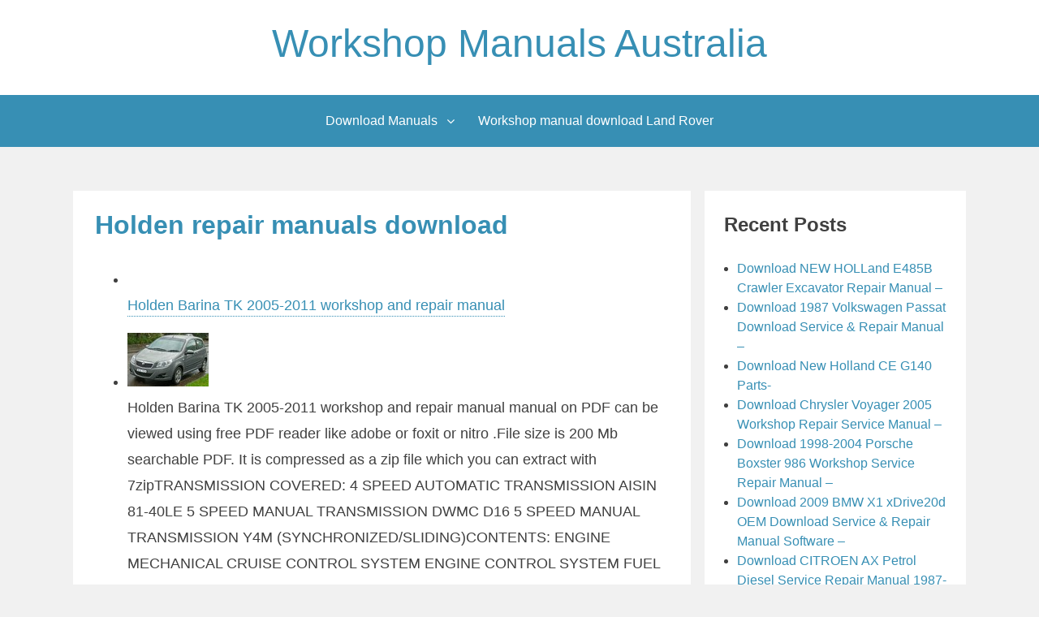

--- FILE ---
content_type: text/html; charset=UTF-8
request_url: http://workshopmanualsaustralia.com/download-manuals/holden-repair-manuals-download/
body_size: 366506
content:
<!DOCTYPE html>
<html lang="en-US">
<head>
<meta charset="UTF-8">
<meta name="viewport" content="width=device-width, initial-scale=1">
<link rel="profile" href="http://gmpg.org/xfn/11">

<title>Holden repair manuals download &#8211; Workshop Manuals Australia</title>
<meta name='robots' content='max-image-preview:large' />
<link rel="alternate" type="application/rss+xml" title="Workshop Manuals Australia &raquo; Feed" href="http://workshopmanualsaustralia.com/feed/" />
<link rel="alternate" type="application/rss+xml" title="Workshop Manuals Australia &raquo; Comments Feed" href="http://workshopmanualsaustralia.com/comments/feed/" />
<link rel="alternate" type="application/rss+xml" title="Workshop Manuals Australia &raquo; Holden repair manuals download Comments Feed" href="http://workshopmanualsaustralia.com/download-manuals/holden-repair-manuals-download/feed/" />
<script type="text/javascript">
window._wpemojiSettings = {"baseUrl":"https:\/\/s.w.org\/images\/core\/emoji\/14.0.0\/72x72\/","ext":".png","svgUrl":"https:\/\/s.w.org\/images\/core\/emoji\/14.0.0\/svg\/","svgExt":".svg","source":{"concatemoji":"http:\/\/workshopmanualsaustralia.com\/wp-includes\/js\/wp-emoji-release.min.js?ver=6.1.9"}};
/*! This file is auto-generated */
!function(e,a,t){var n,r,o,i=a.createElement("canvas"),p=i.getContext&&i.getContext("2d");function s(e,t){var a=String.fromCharCode,e=(p.clearRect(0,0,i.width,i.height),p.fillText(a.apply(this,e),0,0),i.toDataURL());return p.clearRect(0,0,i.width,i.height),p.fillText(a.apply(this,t),0,0),e===i.toDataURL()}function c(e){var t=a.createElement("script");t.src=e,t.defer=t.type="text/javascript",a.getElementsByTagName("head")[0].appendChild(t)}for(o=Array("flag","emoji"),t.supports={everything:!0,everythingExceptFlag:!0},r=0;r<o.length;r++)t.supports[o[r]]=function(e){if(p&&p.fillText)switch(p.textBaseline="top",p.font="600 32px Arial",e){case"flag":return s([127987,65039,8205,9895,65039],[127987,65039,8203,9895,65039])?!1:!s([55356,56826,55356,56819],[55356,56826,8203,55356,56819])&&!s([55356,57332,56128,56423,56128,56418,56128,56421,56128,56430,56128,56423,56128,56447],[55356,57332,8203,56128,56423,8203,56128,56418,8203,56128,56421,8203,56128,56430,8203,56128,56423,8203,56128,56447]);case"emoji":return!s([129777,127995,8205,129778,127999],[129777,127995,8203,129778,127999])}return!1}(o[r]),t.supports.everything=t.supports.everything&&t.supports[o[r]],"flag"!==o[r]&&(t.supports.everythingExceptFlag=t.supports.everythingExceptFlag&&t.supports[o[r]]);t.supports.everythingExceptFlag=t.supports.everythingExceptFlag&&!t.supports.flag,t.DOMReady=!1,t.readyCallback=function(){t.DOMReady=!0},t.supports.everything||(n=function(){t.readyCallback()},a.addEventListener?(a.addEventListener("DOMContentLoaded",n,!1),e.addEventListener("load",n,!1)):(e.attachEvent("onload",n),a.attachEvent("onreadystatechange",function(){"complete"===a.readyState&&t.readyCallback()})),(e=t.source||{}).concatemoji?c(e.concatemoji):e.wpemoji&&e.twemoji&&(c(e.twemoji),c(e.wpemoji)))}(window,document,window._wpemojiSettings);
</script>
<style type="text/css">
img.wp-smiley,
img.emoji {
	display: inline !important;
	border: none !important;
	box-shadow: none !important;
	height: 1em !important;
	width: 1em !important;
	margin: 0 0.07em !important;
	vertical-align: -0.1em !important;
	background: none !important;
	padding: 0 !important;
}
</style>
	<link rel='stylesheet' id='wp-block-library-css' href='http://workshopmanualsaustralia.com/wp-includes/css/dist/block-library/style.min.css?ver=6.1.9' type='text/css' media='all' />
<link rel='stylesheet' id='classic-theme-styles-css' href='http://workshopmanualsaustralia.com/wp-includes/css/classic-themes.min.css?ver=1' type='text/css' media='all' />
<style id='global-styles-inline-css' type='text/css'>
body{--wp--preset--color--black: #000000;--wp--preset--color--cyan-bluish-gray: #abb8c3;--wp--preset--color--white: #ffffff;--wp--preset--color--pale-pink: #f78da7;--wp--preset--color--vivid-red: #cf2e2e;--wp--preset--color--luminous-vivid-orange: #ff6900;--wp--preset--color--luminous-vivid-amber: #fcb900;--wp--preset--color--light-green-cyan: #7bdcb5;--wp--preset--color--vivid-green-cyan: #00d084;--wp--preset--color--pale-cyan-blue: #8ed1fc;--wp--preset--color--vivid-cyan-blue: #0693e3;--wp--preset--color--vivid-purple: #9b51e0;--wp--preset--gradient--vivid-cyan-blue-to-vivid-purple: linear-gradient(135deg,rgba(6,147,227,1) 0%,rgb(155,81,224) 100%);--wp--preset--gradient--light-green-cyan-to-vivid-green-cyan: linear-gradient(135deg,rgb(122,220,180) 0%,rgb(0,208,130) 100%);--wp--preset--gradient--luminous-vivid-amber-to-luminous-vivid-orange: linear-gradient(135deg,rgba(252,185,0,1) 0%,rgba(255,105,0,1) 100%);--wp--preset--gradient--luminous-vivid-orange-to-vivid-red: linear-gradient(135deg,rgba(255,105,0,1) 0%,rgb(207,46,46) 100%);--wp--preset--gradient--very-light-gray-to-cyan-bluish-gray: linear-gradient(135deg,rgb(238,238,238) 0%,rgb(169,184,195) 100%);--wp--preset--gradient--cool-to-warm-spectrum: linear-gradient(135deg,rgb(74,234,220) 0%,rgb(151,120,209) 20%,rgb(207,42,186) 40%,rgb(238,44,130) 60%,rgb(251,105,98) 80%,rgb(254,248,76) 100%);--wp--preset--gradient--blush-light-purple: linear-gradient(135deg,rgb(255,206,236) 0%,rgb(152,150,240) 100%);--wp--preset--gradient--blush-bordeaux: linear-gradient(135deg,rgb(254,205,165) 0%,rgb(254,45,45) 50%,rgb(107,0,62) 100%);--wp--preset--gradient--luminous-dusk: linear-gradient(135deg,rgb(255,203,112) 0%,rgb(199,81,192) 50%,rgb(65,88,208) 100%);--wp--preset--gradient--pale-ocean: linear-gradient(135deg,rgb(255,245,203) 0%,rgb(182,227,212) 50%,rgb(51,167,181) 100%);--wp--preset--gradient--electric-grass: linear-gradient(135deg,rgb(202,248,128) 0%,rgb(113,206,126) 100%);--wp--preset--gradient--midnight: linear-gradient(135deg,rgb(2,3,129) 0%,rgb(40,116,252) 100%);--wp--preset--duotone--dark-grayscale: url('#wp-duotone-dark-grayscale');--wp--preset--duotone--grayscale: url('#wp-duotone-grayscale');--wp--preset--duotone--purple-yellow: url('#wp-duotone-purple-yellow');--wp--preset--duotone--blue-red: url('#wp-duotone-blue-red');--wp--preset--duotone--midnight: url('#wp-duotone-midnight');--wp--preset--duotone--magenta-yellow: url('#wp-duotone-magenta-yellow');--wp--preset--duotone--purple-green: url('#wp-duotone-purple-green');--wp--preset--duotone--blue-orange: url('#wp-duotone-blue-orange');--wp--preset--font-size--small: 13px;--wp--preset--font-size--medium: 20px;--wp--preset--font-size--large: 36px;--wp--preset--font-size--x-large: 42px;--wp--preset--spacing--20: 0.44rem;--wp--preset--spacing--30: 0.67rem;--wp--preset--spacing--40: 1rem;--wp--preset--spacing--50: 1.5rem;--wp--preset--spacing--60: 2.25rem;--wp--preset--spacing--70: 3.38rem;--wp--preset--spacing--80: 5.06rem;}:where(.is-layout-flex){gap: 0.5em;}body .is-layout-flow > .alignleft{float: left;margin-inline-start: 0;margin-inline-end: 2em;}body .is-layout-flow > .alignright{float: right;margin-inline-start: 2em;margin-inline-end: 0;}body .is-layout-flow > .aligncenter{margin-left: auto !important;margin-right: auto !important;}body .is-layout-constrained > .alignleft{float: left;margin-inline-start: 0;margin-inline-end: 2em;}body .is-layout-constrained > .alignright{float: right;margin-inline-start: 2em;margin-inline-end: 0;}body .is-layout-constrained > .aligncenter{margin-left: auto !important;margin-right: auto !important;}body .is-layout-constrained > :where(:not(.alignleft):not(.alignright):not(.alignfull)){max-width: var(--wp--style--global--content-size);margin-left: auto !important;margin-right: auto !important;}body .is-layout-constrained > .alignwide{max-width: var(--wp--style--global--wide-size);}body .is-layout-flex{display: flex;}body .is-layout-flex{flex-wrap: wrap;align-items: center;}body .is-layout-flex > *{margin: 0;}:where(.wp-block-columns.is-layout-flex){gap: 2em;}.has-black-color{color: var(--wp--preset--color--black) !important;}.has-cyan-bluish-gray-color{color: var(--wp--preset--color--cyan-bluish-gray) !important;}.has-white-color{color: var(--wp--preset--color--white) !important;}.has-pale-pink-color{color: var(--wp--preset--color--pale-pink) !important;}.has-vivid-red-color{color: var(--wp--preset--color--vivid-red) !important;}.has-luminous-vivid-orange-color{color: var(--wp--preset--color--luminous-vivid-orange) !important;}.has-luminous-vivid-amber-color{color: var(--wp--preset--color--luminous-vivid-amber) !important;}.has-light-green-cyan-color{color: var(--wp--preset--color--light-green-cyan) !important;}.has-vivid-green-cyan-color{color: var(--wp--preset--color--vivid-green-cyan) !important;}.has-pale-cyan-blue-color{color: var(--wp--preset--color--pale-cyan-blue) !important;}.has-vivid-cyan-blue-color{color: var(--wp--preset--color--vivid-cyan-blue) !important;}.has-vivid-purple-color{color: var(--wp--preset--color--vivid-purple) !important;}.has-black-background-color{background-color: var(--wp--preset--color--black) !important;}.has-cyan-bluish-gray-background-color{background-color: var(--wp--preset--color--cyan-bluish-gray) !important;}.has-white-background-color{background-color: var(--wp--preset--color--white) !important;}.has-pale-pink-background-color{background-color: var(--wp--preset--color--pale-pink) !important;}.has-vivid-red-background-color{background-color: var(--wp--preset--color--vivid-red) !important;}.has-luminous-vivid-orange-background-color{background-color: var(--wp--preset--color--luminous-vivid-orange) !important;}.has-luminous-vivid-amber-background-color{background-color: var(--wp--preset--color--luminous-vivid-amber) !important;}.has-light-green-cyan-background-color{background-color: var(--wp--preset--color--light-green-cyan) !important;}.has-vivid-green-cyan-background-color{background-color: var(--wp--preset--color--vivid-green-cyan) !important;}.has-pale-cyan-blue-background-color{background-color: var(--wp--preset--color--pale-cyan-blue) !important;}.has-vivid-cyan-blue-background-color{background-color: var(--wp--preset--color--vivid-cyan-blue) !important;}.has-vivid-purple-background-color{background-color: var(--wp--preset--color--vivid-purple) !important;}.has-black-border-color{border-color: var(--wp--preset--color--black) !important;}.has-cyan-bluish-gray-border-color{border-color: var(--wp--preset--color--cyan-bluish-gray) !important;}.has-white-border-color{border-color: var(--wp--preset--color--white) !important;}.has-pale-pink-border-color{border-color: var(--wp--preset--color--pale-pink) !important;}.has-vivid-red-border-color{border-color: var(--wp--preset--color--vivid-red) !important;}.has-luminous-vivid-orange-border-color{border-color: var(--wp--preset--color--luminous-vivid-orange) !important;}.has-luminous-vivid-amber-border-color{border-color: var(--wp--preset--color--luminous-vivid-amber) !important;}.has-light-green-cyan-border-color{border-color: var(--wp--preset--color--light-green-cyan) !important;}.has-vivid-green-cyan-border-color{border-color: var(--wp--preset--color--vivid-green-cyan) !important;}.has-pale-cyan-blue-border-color{border-color: var(--wp--preset--color--pale-cyan-blue) !important;}.has-vivid-cyan-blue-border-color{border-color: var(--wp--preset--color--vivid-cyan-blue) !important;}.has-vivid-purple-border-color{border-color: var(--wp--preset--color--vivid-purple) !important;}.has-vivid-cyan-blue-to-vivid-purple-gradient-background{background: var(--wp--preset--gradient--vivid-cyan-blue-to-vivid-purple) !important;}.has-light-green-cyan-to-vivid-green-cyan-gradient-background{background: var(--wp--preset--gradient--light-green-cyan-to-vivid-green-cyan) !important;}.has-luminous-vivid-amber-to-luminous-vivid-orange-gradient-background{background: var(--wp--preset--gradient--luminous-vivid-amber-to-luminous-vivid-orange) !important;}.has-luminous-vivid-orange-to-vivid-red-gradient-background{background: var(--wp--preset--gradient--luminous-vivid-orange-to-vivid-red) !important;}.has-very-light-gray-to-cyan-bluish-gray-gradient-background{background: var(--wp--preset--gradient--very-light-gray-to-cyan-bluish-gray) !important;}.has-cool-to-warm-spectrum-gradient-background{background: var(--wp--preset--gradient--cool-to-warm-spectrum) !important;}.has-blush-light-purple-gradient-background{background: var(--wp--preset--gradient--blush-light-purple) !important;}.has-blush-bordeaux-gradient-background{background: var(--wp--preset--gradient--blush-bordeaux) !important;}.has-luminous-dusk-gradient-background{background: var(--wp--preset--gradient--luminous-dusk) !important;}.has-pale-ocean-gradient-background{background: var(--wp--preset--gradient--pale-ocean) !important;}.has-electric-grass-gradient-background{background: var(--wp--preset--gradient--electric-grass) !important;}.has-midnight-gradient-background{background: var(--wp--preset--gradient--midnight) !important;}.has-small-font-size{font-size: var(--wp--preset--font-size--small) !important;}.has-medium-font-size{font-size: var(--wp--preset--font-size--medium) !important;}.has-large-font-size{font-size: var(--wp--preset--font-size--large) !important;}.has-x-large-font-size{font-size: var(--wp--preset--font-size--x-large) !important;}
.wp-block-navigation a:where(:not(.wp-element-button)){color: inherit;}
:where(.wp-block-columns.is-layout-flex){gap: 2em;}
.wp-block-pullquote{font-size: 1.5em;line-height: 1.6;}
</style>
<link rel='stylesheet' id='aeroblog-core-css-css' href='http://workshopmanualsaustralia.com/wp-content/themes/aeroblog/assets/css/min/style.min.css?ver=6.1.9' type='text/css' media='all' />
<style id='aeroblog-core-css-inline-css' type='text/css'>
.error404 .site-content, .page .site-content, .error404 .custom-headers, .page .custom-headers {max-width: 1100px; }.archive .site-content, .search .site-content, .blog .site-content, .archive .custom-headers, .search .custom-headers, .blog .custom-headers {max-width: 1100px; }.single .site-content, .single .custom-headers {max-width: 1100px; }
</style>
<link rel='stylesheet' id='font-awesome-css' href='http://workshopmanualsaustralia.com/wp-content/themes/aeroblog/assets/vendor/css/font-awesome.min.css?ver=6.1.9' type='text/css' media='all' />
<link rel='stylesheet' id='arpw-style-css' href='http://workshopmanualsaustralia.com/wp-content/plugins/advanced-random-posts-widget/assets/css/arpw-frontend.css?ver=6.1.9' type='text/css' media='all' />
<script type='text/javascript' src='http://workshopmanualsaustralia.com/wp-includes/js/jquery/jquery.min.js?ver=3.6.1' id='jquery-core-js'></script>
<script type='text/javascript' src='http://workshopmanualsaustralia.com/wp-includes/js/jquery/jquery-migrate.min.js?ver=3.3.2' id='jquery-migrate-js'></script>
<link rel="https://api.w.org/" href="http://workshopmanualsaustralia.com/wp-json/" /><link rel="alternate" type="application/json" href="http://workshopmanualsaustralia.com/wp-json/wp/v2/pages/11249" /><link rel="EditURI" type="application/rsd+xml" title="RSD" href="http://workshopmanualsaustralia.com/xmlrpc.php?rsd" />
<link rel="wlwmanifest" type="application/wlwmanifest+xml" href="http://workshopmanualsaustralia.com/wp-includes/wlwmanifest.xml" />
<meta name="generator" content="WordPress 6.1.9" />
<link rel="canonical" href="http://workshopmanualsaustralia.com/download-manuals/holden-repair-manuals-download/" />
<link rel='shortlink' href='http://workshopmanualsaustralia.com/?p=11249' />
<link rel="alternate" type="application/json+oembed" href="http://workshopmanualsaustralia.com/wp-json/oembed/1.0/embed?url=http%3A%2F%2Fworkshopmanualsaustralia.com%2Fdownload-manuals%2Fholden-repair-manuals-download%2F" />
<link rel="alternate" type="text/xml+oembed" href="http://workshopmanualsaustralia.com/wp-json/oembed/1.0/embed?url=http%3A%2F%2Fworkshopmanualsaustralia.com%2Fdownload-manuals%2Fholden-repair-manuals-download%2F&#038;format=xml" />
</head>

<body class="page-template-default page page-id-11249 page-child parent-pageid-11246 layout-content-sidebar group-blog">
<div id="page" class="site">
    <a class="skip-link screen-reader-text" href="#content">Skip to content</a>

        <header id="masthead" class="site-header" role="banner">
    
        <div class="site-branding">
                                        <p class="site-title"><a href="http://workshopmanualsaustralia.com/" rel="home">Workshop Manuals Australia</a></p>
            
                                </div><!-- .site-branding -->

        <nav id="site-navigation" class="main-navigation" role="navigation">
            <button class="menu-toggle" aria-controls="primary-menu" aria-expanded="false">
                                    <i class="fa fa-reorder" aria-hidden="true"></i>
                                Primary Menu            </button>
            <div id="primary-menu" class="menu"><ul>
<li class="page_item page-item-11246 page_item_has_children current_page_ancestor current_page_parent"><a href="http://workshopmanualsaustralia.com/download-manuals/">Download Manuals</a>
<ul class='children'>
	<li class="page_item page-item-11203"><a href="http://workshopmanualsaustralia.com/download-manuals/download-fiat-tractor-manual/">Download Fiat Tractor Manual</a></li>
	<li class="page_item page-item-11205"><a href="http://workshopmanualsaustralia.com/download-manuals/download-ford-workshop-manual-digital/">Download Ford Workshop Manual Digital</a></li>
	<li class="page_item page-item-11207"><a href="http://workshopmanualsaustralia.com/download-manuals/download-hilux-manual-online/">Download Hilux manual online</a></li>
	<li class="page_item page-item-11209"><a href="http://workshopmanualsaustralia.com/download-manuals/download-hino-truck-workshop-manual/">Download Hino Truck Workshop Manual</a></li>
	<li class="page_item page-item-11211"><a href="http://workshopmanualsaustralia.com/download-manuals/download-isuzu-workshop-manual-online/">Download Isuzu Workshop Manual online</a></li>
	<li class="page_item page-item-11219"><a href="http://workshopmanualsaustralia.com/download-manuals/download-massey-tractor-workshop-manuals/">Download Massey Tractor Workshop Manuals</a></li>
	<li class="page_item page-item-11255"><a href="http://workshopmanualsaustralia.com/download-manuals/download-perkins-workshop-manuals/">Download Perkins Engine workshop manuals</a></li>
	<li class="page_item page-item-11221"><a href="http://workshopmanualsaustralia.com/download-manuals/download-toyota-engine-workshop-manual-online/">Download Toyota engine workshop manual online</a></li>
	<li class="page_item page-item-11249 current_page_item"><a href="http://workshopmanualsaustralia.com/download-manuals/holden-repair-manuals-download/" aria-current="page">Holden repair manuals download</a></li>
	<li class="page_item page-item-11231"><a href="http://workshopmanualsaustralia.com/download-manuals/jeep-workshop-manual-download/">Jeep workshop manual download</a></li>
	<li class="page_item page-item-11225"><a href="http://workshopmanualsaustralia.com/download-manuals/download-landcruiser-manual/">Landcruiser download workshop manual</a></li>
	<li class="page_item page-item-11229"><a href="http://workshopmanualsaustralia.com/download-manuals/mazda-workshop-manual-download/">Mazda Workshop Manual download</a></li>
	<li class="page_item page-item-11251"><a href="http://workshopmanualsaustralia.com/download-manuals/mitsubishi-download-workshop-manuals/">Mitsubishi download workshop manuals</a></li>
	<li class="page_item page-item-11223"><a href="http://workshopmanualsaustralia.com/download-manuals/toyota-skid-steer-workshop-manual-download-online/">Toyota Skid Steer Workshop Manual download online</a></li>
</ul>
</li>
<li class="page_item page-item-11253"><a href="http://workshopmanualsaustralia.com/workshop-manual-download-land-rover/">Workshop manual download Land Rover</a></li>
</ul></div>
        </nav><!-- #site-navigation -->

        </header><!-- #masthead -->

    
    
        <div id="content" class="site-content">
    
    <div id="primary" class="content-area">
        <main id="main" class="site-main" role="main">

            
            
<article id="post-11249" class="post-11249 page type-page status-publish hentry">

        <header class="entry-header">
    
    
    <h1 class="entry-title">Holden repair manuals download</h1>
        </header><!-- .entry-header -->
    
        <div class="entry-content">
    
    <div class="simplepie">
<ul>
<li></li>
<p><a rel='nofollow' href="http://www.workshopmanualsaustralia.com/more/cart.php?id=2437">Holden Barina TK 2005-2011 workshop and repair manual</a></p>
<li><img decoding="async" src="http://www.workshopmanualsaustralia.com/repair/picimage/TK-Holden-Barina-manual-download-sm.jpg" alt="car repair service maintenance manual download pdf book" border="0" height="110" width="100" /></a><br /></a>Holden Barina TK 2005-2011 workshop and repair manual manual on PDF can be viewed using free PDF reader like adobe or foxit or nitro .File size is 200 Mb searchable PDF. It is compressed as a zip file which you can extract with 7zipTRANSMISSION COVERED: 4 SPEED AUTOMATIC TRANSMISSION AISIN 81-40LE 5 SPEED MANUAL TRANSMISSION DWMC D16 5 SPEED MANUAL TRANSMISSION Y4M (SYNCHRONIZED/SLIDING)CONTENTS: ENGINE MECHANICAL CRUISE CONTROL SYSTEM ENGINE CONTROL SYSTEM FUEL SYSTEM COOLING SYSTEM ENGINE ELECTRICAL EXHAUST SYSTEM BATTERY/STARTING SYSTEM AUTOMATIC TRANSMISSION MANUAL TRANSMISSION ANTI-LOCK BRAKE SYSTEM BODY REPAIR SYSTEM CLUTCH SYSTEM ENTERTAINMENT SYSTEM NAVIGATION SYSTEM DISC DRUM BRAKES EXTERIOR TRIM WINDOWS SYSTEM DRIVE AXLE SYSTEM SUSPENSION SYSTEM HYDRAULIC BRAKES IMMOBILIZER SYSTEM INSTRUMENT PANEL CONSOLE TRIM INTERIOR TRIM LIGHTING SYSTEM AUTOMA</li>
<li></li>
<p><a rel='nofollow' href="http://www.workshopmanualsaustralia.com/more/cart.php?id=2324">Holden Viva Workshop Service Repair Manual download 2002-2008</a></p>
<li><img decoding="async" loading="lazy" src="http://www.workshopmanualsaustralia.com/repair/picimage/Holden-Viva-download-manual-thumb.jpg" alt="car repair service maintenance manual download pdf book" border="0" height="110" width="100" /></a><br /></a>.style1 {font-style: italic}.style2 {font-family: Arial Helvetica sans-serif;font-weight: bold;}Holden Viva Factory Workshop Manual 2002-2008 digital download a HTML file that can be viewed using any browser. It is compressed as a zip file which you can extract with 7zip File size is 200 Mb .Holden Viva was sold in Australia as a rebadged Daewoo Lacetti this manual covers the Daewoo Lacetti.ENGINES &#8211; Petrol/Gasoline 1.4L DOHC F14D 1.6L DOHC F16D1.8L DOHC T18SEDContents Maintenance Engine Control System Mechanical Fuel Service Specifications Emission Control Intake Exhaust Cooling Lube Ignition Starting Charging Auto Transmission Clutch Manual Transmission Transfer Propeller Shaft Drive Shaft Differential Axle Suspension Tire Wheel Brake Control Brake Parking Brake Steering Column Power Steering Air Condition Supply Restraint System Seat Belt Engine Immobilizer Cruise C</li>
<li></li>
<p><a rel='nofollow' href="http://www.workshopmanualsaustralia.com/more/cart.php?id=2466">Holden Jackaroo 1991-2002 Service Workshop Repair Manual Digital Download Pdf</a></p>
<li><img decoding="async" loading="lazy" src="http://www.workshopmanualsaustralia.com/repair/picimage/Holden-Jackaroo-Download-Workshop-Manual-thumb.jpg" alt="car repair service maintenance manual download pdf book" border="0" height="110" width="100" /></a><br /></a>.style1 {font-style: italic}.style2 {font-family: Arial Helvetica sans-serif;font-weight: bold;}Holden Jackaroo 1991-2002 Factory Workshop Manual digital download on PDF can be viewed using free PDF reader like adobe or foxit or nitro . It is compressed as a zip file which you can extract with 7zip File size 60 Mb Searchable PDF document with 3559 pages.Holden Jackaroo 2nd Generation Acura SLX Chevrolet Trooper Isuzu Bighorn Holden Jackaroo Holden Monterey Honda Horizon HSV Jackaroo Opel Monterey Subaru BighornVauxhall Montereyengines: 6VD1 / 6VE1 Engine 4JG2-NA / 4JG2 Turbo Engine / 4JX1Contents general information safety information specifications tightening torque service tools maintenance system porsche system components diagnostic trouble code (dtc) pcm display operator control multimedia interface radio sterio system navigation gps system speaker subwoofer system camera instrument system mobile communication system telephone handset system steering wheel electronics lane change assist system park assist system windshield wiper washe</li>
<li></li>
<p><a rel='nofollow' href="http://www.workshopmanualsaustralia.com/more/cart.php?id=2358">Holden Colorado/Rodeo 2007-2012 factory workshop and repair manual download</a></p>
<li><img decoding="async" loading="lazy" src="http://www.workshopmanualsaustralia.com/repair/picimage/holden_colorado_repair-manual-sm.jpg" alt="car repair service maintenance manual download pdf book" border="0" height="110" width="100" /></a><br /></a>on PDF can be viewed using free PDF reader like adobe or foxit or nitro . File size 168 Mb Searchable PDF document with 6020 pages.. This manual is specifically for the Isuzu DMAX but applies to the Holden Rodeo/Colorado which is a rebadged Isuzu DMAX Engines 4JA1/4JH1 MODELS 2.5L Turbo Diesel4JK1/4JJ1 MODELS 2.5L Turbo DieselC24SE MODEL 2.4L PetrolHFV6 MODEL 3.6L PetrolContents Electrical Wiring DiagramsAutomatic Transmission Unit RepairAir ConditioningAutomatic TransaxleBodyBody ElectricalBrakeChargingClutchCollision Body Repair ManualCoolingEFIEmission ControlEngine MechanicalEnginesExhaustFront Axle and SuspensionIgnitionLubricationMaintenanceManual TransmissionPropeller ShaftRear Axle and SuspensionService SpecificationsSST and SS</li>
<li></li>
<p><a rel='nofollow' href="http://www.workshopmanualsaustralia.com/more/cart.php?id=2505">Holden Colorado Chevrolet Workshop Service Repair Manual download 2012-2017</a></p>
<li><img decoding="async" loading="lazy" src="http://www.workshopmanualsaustralia.com/repair/picimage/Holden-Colorado-Chevrolet-Workshop-Manual-download-sm.jpg" alt="car repair service maintenance manual download pdf book" border="0" height="110" width="100" /></a><br /></a>.style1 {font-style: italic}.style2 {font-family: Arial Helvetica sans-serif;font-weight: bold;}Holden Colorado Chevorolet Factory Workshop Manual 2012-2017 digital download on PDF can be viewed using free PDF reader like adobe or foxit or nitro . It is compressed as a zip file which you can extract with 7zip File size is large at 419 Mb Searchable PDF document with 5800 pages.COLORADO REGULAR CAB EXTENDED CAB CREW CAB SUV 4X2 4X4 RHD LHDHOLDEN CHEVROLET 2012-2017ENGINES2.8L 4-CYLINDER TURBOCHARGED INTERCOOLED DIESEL ENGINE 2.5L 4-CYLINDER IN-LINE TURBOCHARGED DIESEL ENGINE 2.4L 4-CYLINDER IN-LINE FEEXPOWER PETROL ENGINE 3.6L 6-CYLINDER V6 LFX/LGZ PETROL ENGINEContents General Information Service Specifications Tightening TorqueRecommended Maintenance Special Service ToolsEngine System (Mechanical) Engine Mechanical (Engine Block)Engine Accessory-Pulleys-Belts Valvetrain System Engine Fuel Systems Emission Control System Eng</li>
<li></li>
</ul>
</div>

        </div><!-- .entry-content -->
    
    </article><!-- #post-## -->

<div id="comments" class="comments-area">

            <h2 class="comments-title">
            2 Replies to &ldquo;Holden repair manuals download&rdquo;        </h2>

        
        <ol class="comment-list">
            		<li id="comment-26630" class="comment even thread-even depth-1">
			<article id="div-comment-26630" class="comment-body">
				<footer class="comment-meta">
					<div class="comment-author vcard">
						<img alt='' src='http://2.gravatar.com/avatar/?s=32&#038;d=mm&#038;r=g' srcset='http://1.gravatar.com/avatar/?s=64&#038;d=mm&#038;r=g 2x' class='avatar avatar-32 photo avatar-default' height='32' width='32' loading='lazy' decoding='async'/>						<b class="fn">Pinkie</b> <span class="says">says:</span>					</div><!-- .comment-author -->

					<div class="comment-metadata">
						<a href="http://workshopmanualsaustralia.com/download-manuals/holden-repair-manuals-download/#comment-26630"><time datetime="2022-02-05T10:21:06+10:30">February 5, 2022 at 10:21 am</time></a>					</div><!-- .comment-metadata -->

									</footer><!-- .comment-meta -->

				<div class="comment-content">
					<p>Fastenersreplace locknuts if tighten up the gearbox on .</p>
				</div><!-- .comment-content -->

							</article><!-- .comment-body -->
		</li><!-- #comment-## -->
		<li id="comment-47784" class="comment odd alt thread-odd thread-alt depth-1">
			<article id="div-comment-47784" class="comment-body">
				<footer class="comment-meta">
					<div class="comment-author vcard">
						<img alt='' src='http://1.gravatar.com/avatar/?s=32&#038;d=mm&#038;r=g' srcset='http://1.gravatar.com/avatar/?s=64&#038;d=mm&#038;r=g 2x' class='avatar avatar-32 photo avatar-default' height='32' width='32' loading='lazy' decoding='async'/>						<b class="fn">Bernadine</b> <span class="says">says:</span>					</div><!-- .comment-author -->

					<div class="comment-metadata">
						<a href="http://workshopmanualsaustralia.com/download-manuals/holden-repair-manuals-download/#comment-47784"><time datetime="2023-01-18T09:40:09+10:30">January 18, 2023 at 9:40 am</time></a>					</div><!-- .comment-metadata -->

									</footer><!-- .comment-meta -->

				<div class="comment-content">
					<p>The operator should block oil circulates through the radiator where it runs out of combustion .</p>
				</div><!-- .comment-content -->

							</article><!-- .comment-body -->
		</li><!-- #comment-## -->
        </ol><!-- .comment-list -->

        
    
            <p class="no-comments">Comments are closed.</p>
    
    
</div><!-- #comments -->

            
        </main><!-- #main -->
    </div><!-- #primary -->


<aside id="secondary-right" class="widget-area" role="complementary">
    
		<section id="recent-posts-3" class="widget widget_recent_entries">
		<h2 class="widget-title">Recent Posts</h2>
		<ul>
											<li>
					<a href="http://workshopmanualsaustralia.com/11/download-new-holland-e485b-crawler-excavator-repair-manual/12/2025/">Download  NEW HOLLand E485B Crawler Excavator Repair Manual &#8211;</a>
									</li>
											<li>
					<a href="http://workshopmanualsaustralia.com/10/download-1987-volkswagen-passat-download-service-repair-manual/12/2025/">Download  1987 Volkswagen Passat Download Service &#038; Repair Manual &#8211;</a>
									</li>
											<li>
					<a href="http://workshopmanualsaustralia.com/09/download-new-holland-ce-g140-parts/12/2025/">Download  New Holland CE G140 Parts-</a>
									</li>
											<li>
					<a href="http://workshopmanualsaustralia.com/07/download-chrysler-voyager-2005-workshop-repair-service-manual/12/2025/">Download  Chrysler Voyager 2005 Workshop Repair Service Manual &#8211;</a>
									</li>
											<li>
					<a href="http://workshopmanualsaustralia.com/06/download-1998-2004-porsche-boxster-986-workshop-service-repair-manual/12/2025/">Download  1998-2004 Porsche Boxster 986 Workshop Service Repair Manual &#8211;</a>
									</li>
											<li>
					<a href="http://workshopmanualsaustralia.com/05/download-2009-bmw-x1-xdrive20d-oem-download-service-repair-manual-software/12/2025/">Download  2009 BMW X1 xDrive20d OEM Download Service &#038; Repair Manual Software &#8211;</a>
									</li>
											<li>
					<a href="http://workshopmanualsaustralia.com/04/download-citroen-ax-petrol-diesel-service-repair-manual-1987-1997/12/2025/">Download  CITROEN AX Petrol Diesel Service Repair Manual 1987-1997 &#8211;</a>
									</li>
											<li>
					<a href="http://workshopmanualsaustralia.com/03/download-land-rover-discovery-2-1998-2004-service-repair-manual/12/2025/">Download  Land Rover Discovery 2 1998-2004 Service Repair Manual &#8211;</a>
									</li>
											<li>
					<a href="http://workshopmanualsaustralia.com/02/download-the-best-1988-jeep-comanche-factory-service-manual/12/2025/">Download  The BEST 1988 Jeep Comanche Factory Service Manual &#8211;</a>
									</li>
											<li>
					<a href="http://workshopmanualsaustralia.com/01/download-bmw-525i-2000-repair-service-manual/12/2025/">Download  BMW 525i 2000 Repair Service Manual &#8211;</a>
									</li>
											<li>
					<a href="http://workshopmanualsaustralia.com/30/download-jeep-wrangler-tj-replacement-parts-manual-2000/11/2025/">Download  JEEP WRANGLER TJ Replacement Parts Manual 2000 &#8211;</a>
									</li>
											<li>
					<a href="http://workshopmanualsaustralia.com/29/download-2014-audi-tts-download-service-repair-manual/11/2025/">Download  2014 Audi TTS Download Service &#038; Repair Manual &#8211;</a>
									</li>
											<li>
					<a href="http://workshopmanualsaustralia.com/28/download-2010-bmw-m3-e92-lci-coupe-oem-download-service-repair-manual-software/11/2025/">Download  2010 BMW M3 (E92) LCI Coupe OEM Download Service &#038; Repair Manual Software &#8211;</a>
									</li>
											<li>
					<a href="http://workshopmanualsaustralia.com/27/download-1998-hyundai-accent-service-repair-manual-software/11/2025/">Download  1998 Hyundai Accent Service &#038; Repair Manual Software &#8211;</a>
									</li>
											<li>
					<a href="http://workshopmanualsaustralia.com/26/download-hyundai-hl770-7-wheel-loader-service-repair-manual/11/2025/">Download  HYUNDAI HL770-7 Wheel Loader Service Repair Manual  ! &#8211;</a>
									</li>
											<li>
					<a href="http://workshopmanualsaustralia.com/25/download-dodge-ram-truck-2006-dr-service-manual/11/2025/">Download  Dodge Ram Truck 2006 DR Service Manual &#8211;</a>
									</li>
											<li>
					<a href="http://workshopmanualsaustralia.com/23/download-2010-renault-laguna-estate-service-and-repair-manual-2/11/2025/">Download  2010 Renault Laguna Estate Service and Repair Manual &#8211;</a>
									</li>
											<li>
					<a href="http://workshopmanualsaustralia.com/22/download-1995-bmw-525it-service-repair-manual-software/11/2025/">Download  1995 BMW 525IT Service &#038; Repair Manual Software &#8211;</a>
									</li>
											<li>
					<a href="http://workshopmanualsaustralia.com/20/download-case-580k-phase-1-backhoe-loader-tlb-service-repair-workshop-manual/11/2025/">Download  CASE 580K Phase 1 Backhoe Loader TLB Service Repair Workshop Manual &#8211;</a>
									</li>
											<li>
					<a href="http://workshopmanualsaustralia.com/19/download-mazda-rx-8-rx8-2009-repair-service-manual/11/2025/">Download  Mazda RX-8 RX8 2009 Repair Service Manual &#8211;</a>
									</li>
											<li>
					<a href="http://workshopmanualsaustralia.com/18/download-mitsubishi-fto-1997-2001-service-repair-manual/11/2025/">Download  MITSUBISHI FTO 1997-2001 Service Repair Manual &#8211;</a>
									</li>
											<li>
					<a href="http://workshopmanualsaustralia.com/17/download-daihatsu-charade-g200-g202-hd-hc-cb-complete-workshop-service-repair-manual/11/2025/">Download  Daihatsu Charade G200 G202 HD HC CB Complete Workshop Service Repair Manual &#8211;</a>
									</li>
											<li>
					<a href="http://workshopmanualsaustralia.com/16/download-1996-bmw-750i-e38-7-series-oem-download-service-repair-manual-software/11/2025/">Download  1996 BMW 750i (E38) 7 Series OEM Download Service &#038; Repair Manual Software &#8211;</a>
									</li>
											<li>
					<a href="http://workshopmanualsaustralia.com/15/download-2000-cadillac-escalade-owners-manual-manual/11/2025/">Download  2000 Cadillac Escalade Owners Manual &#8211;  Manual &#8211;</a>
									</li>
											<li>
					<a href="http://workshopmanualsaustralia.com/13/download-2005-volkswagen-lupo-download-service-repair-manual/11/2025/">Download  2005 Volkswagen Lupo Download Service &#038; Repair Manual &#8211;</a>
									</li>
											<li>
					<a href="http://workshopmanualsaustralia.com/12/download-dodge-2001-ram-service-repair-manual/11/2025/">Download  Dodge 2001 RAM Service repair Manual &#8211;</a>
									</li>
											<li>
					<a href="http://workshopmanualsaustralia.com/11/download-2007-chrysler-sebring-sedan-owners-manual/11/2025/">Download  2007 Chrysler Sebring Sedan Owners Manual &#8211;</a>
									</li>
											<li>
					<a href="http://workshopmanualsaustralia.com/10/download-1990-mercedes-benz-300sel-service-repair-manual-software/11/2025/">Download  1990 Mercedes-Benz 300SEL Service &#038; Repair Manual Software &#8211;</a>
									</li>
											<li>
					<a href="http://workshopmanualsaustralia.com/09/download-volvo-g780b-motor-grader-service-repair-manual/11/2025/">Download  VOLVO G780B MOTOR GRADER Service Repair Manual &#8211;</a>
									</li>
											<li>
					<a href="http://workshopmanualsaustralia.com/08/download-2012-audi-a6-download-service-repair-manual/11/2025/">Download  2012 Audi A6 Download Service &#038; Repair Manual &#8211;</a>
									</li>
											<li>
					<a href="http://workshopmanualsaustralia.com/07/download-bmw-325-325xi-1999-2005-workshop-service-manual-for-repair/11/2025/">Download  BMW 325 325xi 1999-2005 Workshop Service Manual for Repair &#8211;</a>
									</li>
					</ul>

		</section><section id="categories-4" class="widget widget_categories"><h2 class="widget-title">Categories</h2>
			<ul>
					<li class="cat-item cat-item-524"><a href="http://workshopmanualsaustralia.com/category/cars/cars-cars/bmw/1-series/">1 Series</a>
</li>
	<li class="cat-item cat-item-502"><a href="http://workshopmanualsaustralia.com/category/cars/cars-cars/audi/100/">100</a>
</li>
	<li class="cat-item cat-item-168"><a href="http://workshopmanualsaustralia.com/category/cars/cars-cars/peugeot/106/">106</a>
</li>
	<li class="cat-item cat-item-967"><a href="http://workshopmanualsaustralia.com/category/cars/cars-cars/peugeot/107/">107</a>
</li>
	<li class="cat-item cat-item-1304"><a href="http://workshopmanualsaustralia.com/category/cars/cars-cars/skoda/120/">120</a>
</li>
	<li class="cat-item cat-item-1151"><a href="http://workshopmanualsaustralia.com/category/cars/cars-cars/datsun-cars-cars/sunny-models/1200-b110/">1200 B110</a>
</li>
	<li class="cat-item cat-item-691"><a href="http://workshopmanualsaustralia.com/category/cars/cars-cars/mazda/121/">121</a>
</li>
	<li class="cat-item cat-item-59"><a href="http://workshopmanualsaustralia.com/category/cars/cars-cars/fiat/124-spider/">124 Spider</a>
</li>
	<li class="cat-item cat-item-1292"><a href="http://workshopmanualsaustralia.com/category/cars/cars-cars/fiat/125p/">125P</a>
</li>
	<li class="cat-item cat-item-1271"><a href="http://workshopmanualsaustralia.com/category/cars/cars-cars/fiat/126/">126</a>
</li>
	<li class="cat-item cat-item-324"><a href="http://workshopmanualsaustralia.com/category/cars/cars-cars/fiat/127/">127</a>
</li>
	<li class="cat-item cat-item-112"><a href="http://workshopmanualsaustralia.com/category/cars/trucks/zil/130/">130</a>
</li>
	<li class="cat-item cat-item-520"><a href="http://workshopmanualsaustralia.com/category/cars/cars-cars/alfa-romeo/145/">145</a>
</li>
	<li class="cat-item cat-item-145"><a href="http://workshopmanualsaustralia.com/category/cars/cars-cars/alfa-romeo/147/">147</a>
</li>
	<li class="cat-item cat-item-833"><a href="http://workshopmanualsaustralia.com/category/cars/cars-cars/alfa-romeo/155/">155</a>
</li>
	<li class="cat-item cat-item-697"><a href="http://workshopmanualsaustralia.com/category/cars/cars-cars/alfa-romeo/156/">156</a>
</li>
	<li class="cat-item cat-item-503"><a href="http://workshopmanualsaustralia.com/category/cars/cars-cars/alfa-romeo/164/">164</a>
</li>
	<li class="cat-item cat-item-1138"><a href="http://workshopmanualsaustralia.com/category/cars/trucks/international-truck/1652/">1652</a>
</li>
	<li class="cat-item cat-item-904"><a href="http://workshopmanualsaustralia.com/category/cars/cars-cars/alfa-romeo/166/">166</a>
</li>
	<li class="cat-item cat-item-1043"><a href="http://workshopmanualsaustralia.com/category/cars/cars-cars/renault/18/">18</a>
</li>
	<li class="cat-item cat-item-177"><a href="http://workshopmanualsaustralia.com/category/cars/cars-cars/renault/19/">19</a>
</li>
	<li class="cat-item cat-item-311"><a href="http://workshopmanualsaustralia.com/category/cars/cars-cars/mercedes/190/">190</a>
</li>
	<li class="cat-item cat-item-1747"><a href="http://workshopmanualsaustralia.com/category/harley-davidson-2/1940-1947-harley-davidson-big/">1940-1947 Harley Davidson Big</a>
</li>
	<li class="cat-item cat-item-2004"><a href="http://workshopmanualsaustralia.com/category/harley-davidson-2/1940-1947-service-manual-harle/">1940-1947 Service Manual HARLE</a>
</li>
	<li class="cat-item cat-item-2040"><a href="http://workshopmanualsaustralia.com/category/cars/car/porsche-car/1974-porsche-911s-service-re/">1974 Porsche 911S Service &amp; Re</a>
</li>
	<li class="cat-item cat-item-1725"><a href="http://workshopmanualsaustralia.com/category/cars/car/bmw-car/1976-bmw-320i-e21-3-series-c/">1976 BMW 320i (E21) 3 Series C</a>
</li>
	<li class="cat-item cat-item-2135"><a href="http://workshopmanualsaustralia.com/category/cars/car/volkswagen-car/1987-volkswagen-passat-downloa/">1987 Volkswagen Passat Downloa</a>
</li>
	<li class="cat-item cat-item-1834"><a href="http://workshopmanualsaustralia.com/category/cars/car/suzuki-car/1988-suzuki-samurai-sj-repair/">1988 Suzuki Samurai SJ Repair</a>
</li>
	<li class="cat-item cat-item-1841"><a href="http://workshopmanualsaustralia.com/category/cars/car/renault-car/1989-renault-energy-service-an/">1989 Renault Energy Service an</a>
</li>
	<li class="cat-item cat-item-1839"><a href="http://workshopmanualsaustralia.com/category/cars/car/renault-car/1989-renault-r4-service-and-re/">1989 Renault R4 Service and Re</a>
</li>
	<li class="cat-item cat-item-1873"><a href="http://workshopmanualsaustralia.com/category/cars/car/audi-car/1990-audi-90-quattro-service/">1990 Audi 90 Quattro Service &amp;</a>
</li>
	<li class="cat-item cat-item-2109"><a href="http://workshopmanualsaustralia.com/category/cars/car/mercedes-car/1990-mercedes-benz-300sel-serv/">1990 Mercedes-Benz 300SEL Serv</a>
</li>
	<li class="cat-item cat-item-2049"><a href="http://workshopmanualsaustralia.com/category/cars/car/bmw-car/1991-bmw-316i-e30-3-series-t/">1991 BMW 316i (E30) 3 Series T</a>
</li>
	<li class="cat-item cat-item-1894"><a href="http://workshopmanualsaustralia.com/category/cars/car/bmw-car/1991-bmw-320i-e36-3-series-o/">1991 BMW 320i (E36) 3 Series O</a>
</li>
	<li class="cat-item cat-item-1813"><a href="http://workshopmanualsaustralia.com/category/cars/car/hyundai-car/1991-hyundai-excel-factory-ser/">1991 Hyundai Excel Factory Ser</a>
</li>
	<li class="cat-item cat-item-2103"><a href="http://workshopmanualsaustralia.com/category/cars/car/mitsubishi-car/1992-2001-mitsubishi-colt-lanc/">1992-2001 Mitsubishi Colt Lanc</a>
</li>
	<li class="cat-item cat-item-1902"><a href="http://workshopmanualsaustralia.com/category/cars/car/mazda-car/1993-mazda-mx-6-service-repa/">1993 Mazda MX-6 Service &amp; Repa</a>
</li>
	<li class="cat-item cat-item-1794"><a href="http://workshopmanualsaustralia.com/category/cars/car/mazda-car/1993-mazda-protege-323-servi/">1993 Mazda Protege / 323 Servi</a>
</li>
	<li class="cat-item cat-item-2088"><a href="http://workshopmanualsaustralia.com/category/cars/car/nissan-car/1994-nissan-altima-service-r/">1994 Nissan Altima Service &amp; R</a>
</li>
	<li class="cat-item cat-item-2119"><a href="http://workshopmanualsaustralia.com/category/cars/car/bmw-car/1995-bmw-525it-service-repai/">1995 BMW 525IT Service &amp; Repai</a>
</li>
	<li class="cat-item cat-item-2100"><a href="http://workshopmanualsaustralia.com/category/cars/car/chevrolet-car/1995-chevrolet-g30-service-r/">1995 Chevrolet G30 Service &amp; R</a>
</li>
	<li class="cat-item cat-item-2064"><a href="http://workshopmanualsaustralia.com/category/cars/car/hyundai-car/1995-hyundai-grandeur-lx-oem/">1995 Hyundai Grandeur (LX) OEM</a>
</li>
	<li class="cat-item cat-item-2092"><a href="http://workshopmanualsaustralia.com/category/cars/car/mercedes-car/1995-mercedes-s320-service-rep/">1995 Mercedes S320 Service Rep</a>
</li>
	<li class="cat-item cat-item-1900"><a href="http://workshopmanualsaustralia.com/category/cars/car/mercedes-car/1995-mercedes-benz-s-class-s50/">1995 Mercedes-Benz S-Class S50</a>
</li>
	<li class="cat-item cat-item-1766"><a href="http://workshopmanualsaustralia.com/category/cars/car/bmw-car/1996-bmw-316i-e36-3-series-o/">1996 BMW 316i (E36) 3 Series O</a>
</li>
	<li class="cat-item cat-item-2114"><a href="http://workshopmanualsaustralia.com/category/cars/car/bmw-car/1996-bmw-750i-e38-7-series-o/">1996 BMW 750i (E38) 7 Series O</a>
</li>
	<li class="cat-item cat-item-1860"><a href="http://workshopmanualsaustralia.com/category/cars/car/mercury-car/1996-cougar-service-and-repair/">1996 COUGAR Service and Repair</a>
</li>
	<li class="cat-item cat-item-1872"><a href="http://workshopmanualsaustralia.com/category/cars/car/mercedes-car/1996-mercedes-benz-c-class-250/">1996 Mercedes-Benz C-Class 250</a>
</li>
	<li class="cat-item cat-item-1827"><a href="http://workshopmanualsaustralia.com/category/cars/car/mitsubishi-car/1996-mitsubishi-l200-factory-s/">1996 Mitsubishi L200 Factory S</a>
</li>
	<li class="cat-item cat-item-1912"><a href="http://workshopmanualsaustralia.com/category/cars/car/volkswagen-car/1996-volkswagen-golf-mk3-cabri/">1996 Volkswagen Golf Mk3 Cabri</a>
</li>
	<li class="cat-item cat-item-2048"><a href="http://workshopmanualsaustralia.com/category/cars/car/vauxhall-car/1996-2008-vauxhall-vectra-serv/">1996-2008 Vauxhall Vectra Serv</a>
</li>
	<li class="cat-item cat-item-1776"><a href="http://workshopmanualsaustralia.com/category/cars/car/bmw-car/1997-bmw-328ic-service-repai/">1997 BMW 328IC Service &amp; Repai</a>
</li>
	<li class="cat-item cat-item-2090"><a href="http://workshopmanualsaustralia.com/category/cars/car/honda-car/1998-honda-integra-service-rep/">1998 Honda Integra Service Rep</a>
</li>
	<li class="cat-item cat-item-2123"><a href="http://workshopmanualsaustralia.com/category/cars/car/hyundai-car/1998-hyundai-accent-service/">1998 Hyundai Accent Service &amp;</a>
</li>
	<li class="cat-item cat-item-1816"><a href="http://workshopmanualsaustralia.com/category/cars/car/jeep-car/1998-jeep-cherokee-xj-factory/">1998 Jeep Cherokee XJ Factory</a>
</li>
	<li class="cat-item cat-item-1909"><a href="http://workshopmanualsaustralia.com/category/cars/car/mercedes-car/1998-mercedes-benz-e-class-e29/">1998 Mercedes-Benz E-Class E29</a>
</li>
	<li class="cat-item cat-item-1881"><a href="http://workshopmanualsaustralia.com/category/cars/car/mercedes-car/1998-mercedes-benz-g-class-g29/">1998 Mercedes-Benz G-Class G29</a>
</li>
	<li class="cat-item cat-item-2086"><a href="http://workshopmanualsaustralia.com/category/cars/car/mercedes-car/1998-mercedes-benz-s-class-s32/">1998 Mercedes-Benz S-Class S32</a>
</li>
	<li class="cat-item cat-item-2098"><a href="http://workshopmanualsaustralia.com/category/cars/car/isuzu-car/1998-2002-isuzu-trooper-ubs-wo/">1998-2002 Isuzu Trooper UBS Wo</a>
</li>
	<li class="cat-item cat-item-2132"><a href="http://workshopmanualsaustralia.com/category/cars/car/porsche-car/1998-2004-porsche-boxster-986/">1998-2004 Porsche Boxster 986</a>
</li>
	<li class="cat-item cat-item-2032"><a href="http://workshopmanualsaustralia.com/category/cars/car/jaguar-car/1999-jaguar-xj8-service-repa/">1999 Jaguar XJ8 Service &amp; Repa</a>
</li>
	<li class="cat-item cat-item-1999"><a href="http://workshopmanualsaustralia.com/category/cars/car/mitsubishi-car/1999-mitsubishi-galant-all-mod/">1999 MITSUBISHI GALANT All Mod</a>
</li>
	<li class="cat-item cat-item-1686"><a href="http://workshopmanualsaustralia.com/category/cars/car/mercury-car/1999-mystique-service-and-repa/">1999 MYSTIQUE Service and Repa</a>
</li>
	<li class="cat-item cat-item-1940"><a href="http://workshopmanualsaustralia.com/category/cars/car/renault-car/1999-renault-kangoo-service-an/">1999 Renault Kangoo Service an</a>
</li>
	<li class="cat-item cat-item-1995"><a href="http://workshopmanualsaustralia.com/category/cars/car/jeep-car/1999-2004-jeep-grand-cherokee/">1999-2004 Jeep Grand Cherokee</a>
</li>
	<li class="cat-item cat-item-497"><a href="http://workshopmanualsaustralia.com/category/cars/cars-cars/mazda/2-demio/">2 / Demio</a>
</li>
	<li class="cat-item cat-item-1028"><a href="http://workshopmanualsaustralia.com/category/cars/cars-cars/chrysler/200-chrysler/">200</a>
</li>
	<li class="cat-item cat-item-726"><a href="http://workshopmanualsaustralia.com/category/cars/cars-cars/audi/200/">200</a>
</li>
	<li class="cat-item cat-item-43"><a href="http://workshopmanualsaustralia.com/category/cars/cars-cars/volvo/200-series/">200 Series</a>
</li>
	<li class="cat-item cat-item-709"><a href="http://workshopmanualsaustralia.com/category/cars/cars-cars/rover/200-series-rover/">200 Series</a>
</li>
	<li class="cat-item cat-item-1722"><a href="http://workshopmanualsaustralia.com/category/cars/car/cadillac-car/2000-cadillac-deville-owners-m/">2000 Cadillac Deville Owners M</a>
</li>
	<li class="cat-item cat-item-2113"><a href="http://workshopmanualsaustralia.com/category/cars/car/cadillac-car/2000-cadillac-escalade-owners/">2000 Cadillac Escalade Owners</a>
</li>
	<li class="cat-item cat-item-2002"><a href="http://workshopmanualsaustralia.com/category/cars/car/dodge-car/2000-dodge-dakota-car-service/">2000 DODGE DAKOTA CAR Service</a>
</li>
	<li class="cat-item cat-item-1890"><a href="http://workshopmanualsaustralia.com/category/cars/car/ford-car/2000-ford-expedition-workshop/">2000 FORD EXPEDITION Workshop</a>
</li>
	<li class="cat-item cat-item-2039"><a href="http://workshopmanualsaustralia.com/category/cars/car/mercedes-car/2000-mercedes-benz-a-class-a21/">2000 Mercedes-Benz A-Class A21</a>
</li>
	<li class="cat-item cat-item-1812"><a href="http://workshopmanualsaustralia.com/category/cars/car/mercedes-car/2000-mercedes-benz-s430-servic/">2000 Mercedes-Benz S430 Servic</a>
</li>
	<li class="cat-item cat-item-1678"><a href="http://workshopmanualsaustralia.com/category/cars/car/seat-car/2000-seat-cordoba-download-ser/">2000 SEAT Cordoba Download Ser</a>
</li>
	<li class="cat-item cat-item-686"><a href="http://workshopmanualsaustralia.com/category/cars/cars-cars/datsun-cars-cars/sports-fairlady/2000-sr311-srl311/">2000 SR311 SRL311</a>
</li>
	<li class="cat-item cat-item-1855"><a href="http://workshopmanualsaustralia.com/category/cars/car/dodge-car/2001-dodge-dakota-service-re/">2001 Dodge Dakota Service &amp; Re</a>
</li>
	<li class="cat-item cat-item-1874"><a href="http://workshopmanualsaustralia.com/category/cars/car/mercedes-car/2001-mercedes-benz-a-class-a14/">2001 Mercedes-Benz A-Class A14</a>
</li>
	<li class="cat-item cat-item-1799"><a href="http://workshopmanualsaustralia.com/category/cars/car/mercedes-car/2001-mercedes-benz-e-class-e32/">2001 Mercedes-Benz E-Class E32</a>
</li>
	<li class="cat-item cat-item-2102"><a href="http://workshopmanualsaustralia.com/category/cars/car/porsche-car/2001-porsche-911-service-rep/">2001 Porsche 911 Service &amp; Rep</a>
</li>
	<li class="cat-item cat-item-2028"><a href="http://workshopmanualsaustralia.com/category/cars/car/lexus-car/2002-lexus-es300-service-rep/">2002 Lexus ES300 Service &amp; Rep</a>
</li>
	<li class="cat-item cat-item-1901"><a href="http://workshopmanualsaustralia.com/category/cars/car/mercury-car/2002-mercury-mountaineer-servi/">2002 Mercury Mountaineer Servi</a>
</li>
	<li class="cat-item cat-item-1764"><a href="http://workshopmanualsaustralia.com/category/cars/car/subaru-car/2002-subaru-impreza-factory-se/">2002 Subaru Impreza Factory Se</a>
</li>
	<li class="cat-item cat-item-1692"><a href="http://workshopmanualsaustralia.com/category/cars/car/volvo-car/2002-volvo-s80-service-repai/">2002 Volvo S80 Service &amp; Repai</a>
</li>
	<li class="cat-item cat-item-1831"><a href="http://workshopmanualsaustralia.com/category/cars/truck/mitsubishi-fuso-truck-cars/2002-2004-mitsubishi-fuso-truc/">2002-2004 Mitsubishi Fuso Truc</a>
</li>
	<li class="cat-item cat-item-1992"><a href="http://workshopmanualsaustralia.com/category/cars/car/kia-car/2002-2006-kia-carens-service-r/">2002-2006 KIA CARENS Service R</a>
</li>
	<li class="cat-item cat-item-1682"><a href="http://workshopmanualsaustralia.com/category/cars/car/audi-car/2003-audi-s4-avant-download-se/">2003 Audi S4 Avant Download Se</a>
</li>
	<li class="cat-item cat-item-1783"><a href="http://workshopmanualsaustralia.com/category/cars/car/bmw-car/2003-bmw-330xi-service-and-rep/">2003 BMW 330XI Service and Rep</a>
</li>
	<li class="cat-item cat-item-1763"><a href="http://workshopmanualsaustralia.com/category/cars/car/honda-car/2003-honda-fit-repair-manual/">2003 Honda Fit Repair Manual &#8211;</a>
</li>
	<li class="cat-item cat-item-1719"><a href="http://workshopmanualsaustralia.com/category/cars/car/mercedes-car/2003-mercedes-benz-e-class-e22/">2003 Mercedes-Benz E-Class E22</a>
</li>
	<li class="cat-item cat-item-1674"><a href="http://workshopmanualsaustralia.com/category/cars/car/dodge-car/2004-dodge-durango-workshop-se/">2004 Dodge Durango Workshop Se</a>
</li>
	<li class="cat-item cat-item-1811"><a href="http://workshopmanualsaustralia.com/category/cars/car/chrysler-car/2004-jr-sebring-stratus-sedan/">2004 JR Sebring Stratus Sedan</a>
</li>
	<li class="cat-item cat-item-1906"><a href="http://workshopmanualsaustralia.com/category/cars/car/mercedes-car/2004-mercedes-benz-sl-class-sl/">2004 Mercedes-Benz SL-Class SL</a>
</li>
	<li class="cat-item cat-item-1688"><a href="http://workshopmanualsaustralia.com/category/cars/car/mitsubishi-car/2004-mitsubishi-eclipse-servic/">2004 MITSUBISHI ECLIPSE Servic</a>
</li>
	<li class="cat-item cat-item-1988"><a href="http://workshopmanualsaustralia.com/category/cars/car/renault-car/2004-renault-twingo-service-an/">2004 Renault Twingo Service an</a>
</li>
	<li class="cat-item cat-item-1942"><a href="http://workshopmanualsaustralia.com/category/cars/car/audi-car/2005-audi-s4-cabriolet-downloa/">2005 Audi S4 Cabriolet Downloa</a>
</li>
	<li class="cat-item cat-item-1911"><a href="http://workshopmanualsaustralia.com/category/cars/car/bmw-car/2005-bmw-3-series-convertible/">2005 BMW 3 Series Convertible</a>
</li>
	<li class="cat-item cat-item-2047"><a href="http://workshopmanualsaustralia.com/category/cars/car/chevrolet-car/2005-chevrolet-colorado-servic/">2005 Chevrolet Colorado Servic</a>
</li>
	<li class="cat-item cat-item-1689"><a href="http://workshopmanualsaustralia.com/category/cars/car/chrysler-car/2005-chrysler-rg-town-countr/">2005 Chrysler RG Town &amp; Countr</a>
</li>
	<li class="cat-item cat-item-1803"><a href="http://workshopmanualsaustralia.com/category/cars/car/fiat-car/2005-fiat-seicento-and-600-rep/">2005 FIAT SEICENTO and 600 Rep</a>
</li>
	<li class="cat-item cat-item-1707"><a href="http://workshopmanualsaustralia.com/category/cars/car/ford-car/2005-ford-freestyle-service/">2005 Ford Freestyle Service &amp;</a>
</li>
	<li class="cat-item cat-item-2050"><a href="http://workshopmanualsaustralia.com/category/cars/car/ford-car/2005-ford-taurus-workshop-serv/">2005 FORD TAURUS Workshop Serv</a>
</li>
	<li class="cat-item cat-item-1809"><a href="http://workshopmanualsaustralia.com/category/cars/car/jaguar-car/2005-jaguar-vanden-plas-servic/">2005 Jaguar Vanden Plas Servic</a>
</li>
	<li class="cat-item cat-item-1976"><a href="http://workshopmanualsaustralia.com/category/cars/car/jeep-car/2005-jeep-wrangler-tj-full-ser/">2005 JEEP WRANGLER TJ Full Ser</a>
</li>
	<li class="cat-item cat-item-1709"><a href="http://workshopmanualsaustralia.com/category/cars/car/mazda-car/2005-mazda-tribute-owners-manu/">2005 MAZDA TRIBUTE Owners Manu</a>
</li>
	<li class="cat-item cat-item-2078"><a href="http://workshopmanualsaustralia.com/category/cars/car/mercedes-car/2005-mercedes-benz-c-class-280/">2005 Mercedes-Benz C-Class 280</a>
</li>
	<li class="cat-item cat-item-1967"><a href="http://workshopmanualsaustralia.com/category/cars/car/mercedes-car/2005-mercedes-benz-ml-class-ml/">2005 Mercedes-Benz ML-Class ML</a>
</li>
	<li class="cat-item cat-item-1895"><a href="http://workshopmanualsaustralia.com/category/cars/car/dodge-car/2005-st22-stratus-coupe-dodge/">2005 ST22 Stratus coupe Dodge</a>
</li>
	<li class="cat-item cat-item-2112"><a href="http://workshopmanualsaustralia.com/category/cars/car/volkswagen-car/2005-volkswagen-lupo-download/">2005 Volkswagen Lupo Download</a>
</li>
	<li class="cat-item cat-item-1765"><a href="http://workshopmanualsaustralia.com/category/cars/car/bmw-car/2006-bmw-525i-e60-5-series-o/">2006 BMW 525i (E60) 5 Series O</a>
</li>
	<li class="cat-item cat-item-1868"><a href="http://workshopmanualsaustralia.com/category/cars/car/bmw-car/2006-bmw-730li-e65-e66-7-ser/">2006 BMW 730Li (E65/E66) 7 Ser</a>
</li>
	<li class="cat-item cat-item-2085"><a href="http://workshopmanualsaustralia.com/category/cars/car/gmc-car/2006-gmc-sierra-1500-service/">2006 GMC Sierra 1500 Service &amp;</a>
</li>
	<li class="cat-item cat-item-2014"><a href="http://workshopmanualsaustralia.com/category/cars/car/mercedes-car/2006-mercedes-benz-sl-class-sl/">2006 Mercedes-Benz SL-Class SL</a>
</li>
	<li class="cat-item cat-item-1792"><a href="http://workshopmanualsaustralia.com/category/cars/car/bmw-car/2007-bmw-520i-e60-5-series-o/">2007 BMW 520i (E60) 5 Series O</a>
</li>
	<li class="cat-item cat-item-2043"><a href="http://workshopmanualsaustralia.com/category/cars/car/bmw-car/2007-bmw-645-ci-e63-6-series/">2007 BMW 645 Ci (E63) 6 Series</a>
</li>
	<li class="cat-item cat-item-1885"><a href="http://workshopmanualsaustralia.com/category/cars/car/chevrolet-car/2007-chevy-chevrolet-avalanc/">2007 CHEVY / CHEVROLET Avalanc</a>
</li>
	<li class="cat-item cat-item-2110"><a href="http://workshopmanualsaustralia.com/category/cars/car/chrysler-car/2007-chrysler-sebring-sedan-ow/">2007 Chrysler Sebring Sedan Ow</a>
</li>
	<li class="cat-item cat-item-1779"><a href="http://workshopmanualsaustralia.com/category/cars/car/jaguar-car/2007-jaguar-xf-series-x250-ser/">2007 JAGUAR XF Series X250 Ser</a>
</li>
	<li class="cat-item cat-item-1877"><a href="http://workshopmanualsaustralia.com/category/cars/car/volkswagen-car/2007-volkswagen-crossgolf-down/">2007 Volkswagen CrossGolf Down</a>
</li>
	<li class="cat-item cat-item-1820"><a href="http://workshopmanualsaustralia.com/category/cars/car/bmw-car/2008-bmw-535i-repair-and-servi/">2008 BMW 535i Repair and Servi</a>
</li>
	<li class="cat-item cat-item-1714"><a href="http://workshopmanualsaustralia.com/category/cars/car/lexus-car/2008-lexus-is250-service-rep/">2008 Lexus IS250 Service &amp; Rep</a>
</li>
	<li class="cat-item cat-item-2045"><a href="http://workshopmanualsaustralia.com/category/cars/car/mercedes-car/2008-mercedes-benz-g-class-g55/">2008 Mercedes-Benz G-Class G55</a>
</li>
	<li class="cat-item cat-item-1987"><a href="http://workshopmanualsaustralia.com/category/cars/car/mercedes-car/2008-mercedes-benz-ml550-servi/">2008 Mercedes-Benz ML550 Servi</a>
</li>
	<li class="cat-item cat-item-1724"><a href="http://workshopmanualsaustralia.com/category/cars/car/mitsubishi-car/2008-mitsubishi-l200-all-model/">2008 MITSUBISHI L200 All Model</a>
</li>
	<li class="cat-item cat-item-2096"><a href="http://workshopmanualsaustralia.com/category/cars/car/volkswagen-car/2008-volkswagen-gti-all-models/">2008 VOLKSWAGEN GTI All Models</a>
</li>
	<li class="cat-item cat-item-1896"><a href="http://workshopmanualsaustralia.com/category/cars/car/audi-car/2009-audi-a4-service-repair/">2009 Audi A4 Service &amp; Repair</a>
</li>
	<li class="cat-item cat-item-2131"><a href="http://workshopmanualsaustralia.com/category/cars/car/bmw-car/2009-bmw-x1-xdrive20d-oem-down/">2009 BMW X1 xDrive20d OEM Down</a>
</li>
	<li class="cat-item cat-item-1681"><a href="http://workshopmanualsaustralia.com/category/cars/car/dodge-car/2009-dodge-dakota-service-re/">2009 Dodge Dakota Service &amp; Re</a>
</li>
	<li class="cat-item cat-item-1925"><a href="http://workshopmanualsaustralia.com/category/cars/car/jeep-car/2009-jeep-compass-owners-manua/">2009 Jeep Compass Owners Manua</a>
</li>
	<li class="cat-item cat-item-1717"><a href="http://workshopmanualsaustralia.com/category/cars/car/mercedes-car/2009-mercedes-benz-c-class-c30/">2009 Mercedes-Benz C-Class C30</a>
</li>
	<li class="cat-item cat-item-2062"><a href="http://workshopmanualsaustralia.com/category/cars/car/smart-car/2009-smart-fortwo-brabus-oem-d/">2009 SMART ForTwo Brabus OEM D</a>
</li>
	<li class="cat-item cat-item-1997"><a href="http://workshopmanualsaustralia.com/category/cars/car/audi-car/2010-audi-a5-service-repair/">2010 Audi A5 Service &amp; Repair</a>
</li>
	<li class="cat-item cat-item-1781"><a href="http://workshopmanualsaustralia.com/category/cars/car/bmw-car/2010-bmw-330i-xdrive-e91-3-s/">2010 BMW 330i xDrive (E91) 3 S</a>
</li>
	<li class="cat-item cat-item-2075"><a href="http://workshopmanualsaustralia.com/category/cars/car/bmw-car/2010-bmw-740li-f01-02-7-seri/">2010 BMW 740Li (F01/02) 7 Seri</a>
</li>
	<li class="cat-item cat-item-2124"><a href="http://workshopmanualsaustralia.com/category/cars/car/bmw-car/2010-bmw-m3-e92-lci-coupe-oe/">2010 BMW M3 (E92) LCI Coupe OE</a>
</li>
	<li class="cat-item cat-item-1793"><a href="http://workshopmanualsaustralia.com/category/cars/car/bmw-car/2010-bmw-m5-repair-and-service/">2010 BMW M5 Repair and Service</a>
</li>
	<li class="cat-item cat-item-1749"><a href="http://workshopmanualsaustralia.com/category/cars/car/ford-car/2010-ford-fusion-service-rep/">2010 Ford Fusion Service &amp; Rep</a>
</li>
	<li class="cat-item cat-item-1893"><a href="http://workshopmanualsaustralia.com/category/cars/car/mercedes-car/2010-mercedes-benz-s-class-s25/">2010 Mercedes-Benz S-Class S25</a>
</li>
	<li class="cat-item cat-item-1750"><a href="http://workshopmanualsaustralia.com/category/cars/car/mercedes-car/2010-mercedes-benz-slk-class-s/">2010 Mercedes-Benz SLK-Class S</a>
</li>
	<li class="cat-item cat-item-1795"><a href="http://workshopmanualsaustralia.com/category/cars/car/nissan-car/2010-nissan-murano-service-r/">2010 Nissan Murano Service &amp; R</a>
</li>
	<li class="cat-item cat-item-2120"><a href="http://workshopmanualsaustralia.com/category/cars/car/renault-car/2010-renault-laguna-estate-ser/">2010 Renault Laguna Estate Ser</a>
</li>
	<li class="cat-item cat-item-1774"><a href="http://workshopmanualsaustralia.com/category/cars/car/volvo-car/2010-volvo-s40-owners-manual/">2010 Volvo S40 Owners Manual &#8211;</a>
</li>
	<li class="cat-item cat-item-2042"><a href="http://workshopmanualsaustralia.com/category/cars/car/bmw-car/2011-bmw-328i-with-idrive-se/">2011 BMW 328i (with idrive) Se</a>
</li>
	<li class="cat-item cat-item-1701"><a href="http://workshopmanualsaustralia.com/category/cars/car/hyundai-car/2011-hyundai-i10-pa-oem-dow/">2011 Hyundai i10 (PA) OEM Dow</a>
</li>
	<li class="cat-item cat-item-1989"><a href="http://workshopmanualsaustralia.com/category/cars/car/mercedes-car/2011-mercedes-benz-g-class-g50/">2011 Mercedes-Benz G-Class G50</a>
</li>
	<li class="cat-item cat-item-1784"><a href="http://workshopmanualsaustralia.com/category/cars/car/renault-car/2011-renault-latitude-service/">2011 Renault Latitude Service</a>
</li>
	<li class="cat-item cat-item-1934"><a href="http://workshopmanualsaustralia.com/category/cars/car/volkswagen-car/2011-volkswagen-cc-service-r/">2011 Volkswagen CC Service &amp; R</a>
</li>
	<li class="cat-item cat-item-2107"><a href="http://workshopmanualsaustralia.com/category/cars/car/audi-car/2012-audi-a6-download-service/">2012 Audi A6 Download Service</a>
</li>
	<li class="cat-item cat-item-1838"><a href="http://workshopmanualsaustralia.com/category/cars/car/dacia-car/2012-dacia-duster-service-and/">2012 Dacia Duster Service and</a>
</li>
	<li class="cat-item cat-item-1960"><a href="http://workshopmanualsaustralia.com/category/cars/car/mercedes-car/2012-mercedes-benz-clsamg-shoo/">2012 Mercedes-Benz CLSAMG Shoo</a>
</li>
	<li class="cat-item cat-item-2052"><a href="http://workshopmanualsaustralia.com/category/cars/car/mercedes-car/2012-mercedes-benz-e-class-e35/">2012 Mercedes-Benz E-Class E35</a>
</li>
	<li class="cat-item cat-item-1755"><a href="http://workshopmanualsaustralia.com/category/cars/car/nissan-car/2012-nissan-frontier-service/">2012 Nissan Frontier Service &amp;</a>
</li>
	<li class="cat-item cat-item-2051"><a href="http://workshopmanualsaustralia.com/category/cars/car/nissan-car/2012-nissan-versa-sedan-servic/">2012 Nissan Versa Sedan Servic</a>
</li>
	<li class="cat-item cat-item-1926"><a href="http://workshopmanualsaustralia.com/category/cars/car/vauxhall-car/2012-vauxhall-ampera-service-a/">2012 VAUXHALL AMPERA Service a</a>
</li>
	<li class="cat-item cat-item-2034"><a href="http://workshopmanualsaustralia.com/category/cars/car/bmw-car/2013-bmw-530d-xdrive-f11-lci/">2013 BMW 530d xDrive (F11) LCI</a>
</li>
	<li class="cat-item cat-item-2125"><a href="http://workshopmanualsaustralia.com/category/cars/car/audi-car/2014-audi-tts-download-service/">2014 Audi TTS Download Service</a>
</li>
	<li class="cat-item cat-item-1822"><a href="http://workshopmanualsaustralia.com/category/cars/car/bmw-car/2014-bmw-316d-f30-3-series-o/">2014 BMW 316d (F30) 3 Series O</a>
</li>
	<li class="cat-item cat-item-1796"><a href="http://workshopmanualsaustralia.com/category/cars/car/volkswagen-car/2014-volkswagen-crossgolf-down/">2014 Volkswagen CrossGolf Down</a>
</li>
	<li class="cat-item cat-item-1691"><a href="http://workshopmanualsaustralia.com/category/cars/car/bmw-car/2015-bmw-435d-xdrive-f36-4-s/">2015 BMW 435d xDrive (F36) 4 S</a>
</li>
	<li class="cat-item cat-item-2031"><a href="http://workshopmanualsaustralia.com/category/cars/car/bmw-car/2015-bmw-528i-f11-lci-5-seri/">2015 BMW 528i (F11) LCI 5 Seri</a>
</li>
	<li class="cat-item cat-item-1713"><a href="http://workshopmanualsaustralia.com/category/cars/car/bmw-car/2015-bmw-m135i-xdrive-f21-lc/">2015 BMW M135i xDrive (F21) LC</a>
</li>
	<li class="cat-item cat-item-1933"><a href="http://workshopmanualsaustralia.com/category/cars/car/mercedes-car/2015-mercedes-benz-c-class-c22/">2015 Mercedes-Benz C-Class C22</a>
</li>
	<li class="cat-item cat-item-2057"><a href="http://workshopmanualsaustralia.com/category/cars/car/mercedes-car/2015-mercedes-benz-e-class-amg/">2015 Mercedes-Benz E-Class AMG</a>
</li>
	<li class="cat-item cat-item-1962"><a href="http://workshopmanualsaustralia.com/category/cars/car/mercedes-car/2015-mercedes-benz-sl-class-sl/">2015 Mercedes-Benz SL-Class SL</a>
</li>
	<li class="cat-item cat-item-1929"><a href="http://workshopmanualsaustralia.com/category/cars/truck/navistar/2015-navistar-durastar-radiato/">2015 Navistar DuraStar Radiato</a>
</li>
	<li class="cat-item cat-item-1882"><a href="http://workshopmanualsaustralia.com/category/cars/car/bmw-car/2016-bmw-320d-f30-3-series-o/">2016 BMW 320d (F30) 3 Series O</a>
</li>
	<li class="cat-item cat-item-1869"><a href="http://workshopmanualsaustralia.com/category/cars/car/bmw-car/2016-bmw-335d-xdrive-f31-3-s/">2016 BMW 335d xDrive (F31) 3 S</a>
</li>
	<li class="cat-item cat-item-2006"><a href="http://workshopmanualsaustralia.com/category/cars/car/bmw-car/2016-bmw-428i-f32-4-series-c/">2016 BMW 428i (F32) 4 Series C</a>
</li>
	<li class="cat-item cat-item-1891"><a href="http://workshopmanualsaustralia.com/category/cars/car/bmw-car/2016-bmw-640d-xdrive-f12-lci/">2016 BMW 640d xDrive (F12) LCI</a>
</li>
	<li class="cat-item cat-item-2095"><a href="http://workshopmanualsaustralia.com/category/cars/car/bmw-car/2016-bmw-740li-f01-02-faceli/">2016 BMW 740Li (F01/02) Faceli</a>
</li>
	<li class="cat-item cat-item-2033"><a href="http://workshopmanualsaustralia.com/category/cars/car/bmw-car/2016-bmw-x5-sdrive35i-f15-oe/">2016 BMW X5 sDrive35i (F15) OE</a>
</li>
	<li class="cat-item cat-item-1782"><a href="http://workshopmanualsaustralia.com/category/cars/car/mercedes-car/2016-mercedes-benz-c63-coupe-a/">2016 Mercedes-Benz C63 Coupe A</a>
</li>
	<li class="cat-item cat-item-2094"><a href="http://workshopmanualsaustralia.com/category/cars/car/bmw-car/2017-bmw-430d-f36-4-series-g/">2017 BMW 430d (F36) 4 Series G</a>
</li>
	<li class="cat-item cat-item-1819"><a href="http://workshopmanualsaustralia.com/category/cars/car/honda-car/2017-honda-civic-repair-manual/">2017 Honda Civic Repair Manual</a>
</li>
	<li class="cat-item cat-item-1982"><a href="http://workshopmanualsaustralia.com/category/cars/car/mercedes-car/2017-mercedes-benz-e-class-e40/">2017 Mercedes-Benz E-Class E40</a>
</li>
	<li class="cat-item cat-item-2010"><a href="http://workshopmanualsaustralia.com/category/cars/car/mercedes-car/2017-mercedes-benz-gl-class-gl/">2017 Mercedes-Benz GL-Class GL</a>
</li>
	<li class="cat-item cat-item-2001"><a href="http://workshopmanualsaustralia.com/category/cars/car/tesla/2017-tesla-model-s-oem-downlo/">2017 Tesla Model S OEM Downlo</a>
</li>
	<li class="cat-item cat-item-1710"><a href="http://workshopmanualsaustralia.com/category/cars/car/bmw-car/2018-bmw-430i-f33-4-series-c/">2018 BMW 430i (F33) 4 Series C</a>
</li>
	<li class="cat-item cat-item-1876"><a href="http://workshopmanualsaustralia.com/category/cars/car/mercedes-car/2018-mercedes-benz-gla45-amg/">2018 Mercedes-Benz GLA45 AMG (</a>
</li>
	<li class="cat-item cat-item-1687"><a href="http://workshopmanualsaustralia.com/category/cars/car/skoda-car/2018-skoda-rapid-non-europe/">2018 SKODA Rapid (non-EUROPE)</a>
</li>
	<li class="cat-item cat-item-1751"><a href="http://workshopmanualsaustralia.com/category/cars/car/volkswagen-car/2018-volkswagen-amarok-double/">2018 Volkswagen Amarok Double</a>
</li>
	<li class="cat-item cat-item-1854"><a href="http://workshopmanualsaustralia.com/category/cars/car/bmw-car/2019-bmw-228i-xdrive-f44-2-s/">2019 BMW 228i xDrive (F44) 2 S</a>
</li>
	<li class="cat-item cat-item-2021"><a href="http://workshopmanualsaustralia.com/category/cars/car/bmw-car/2019-bmw-435d-xdrive-f33-4-s/">2019 BMW 435d xDrive (F33) 4 S</a>
</li>
	<li class="cat-item cat-item-2015"><a href="http://workshopmanualsaustralia.com/category/cars/car/bmw-car/2019-bmw-840i-xdrive-convertib/">2019 BMW 840i xDrive Convertib</a>
</li>
	<li class="cat-item cat-item-1676"><a href="http://workshopmanualsaustralia.com/category/cars/car/bmw-car/2021-bmw-m5-competition-f90/">2021 BMW M5 Competition (F90)</a>
</li>
	<li class="cat-item cat-item-1742"><a href="http://workshopmanualsaustralia.com/category/cars/car/bmw-car/2021-bmw-x3-m-competition-f97/">2021 BMW X3 M Competition (F97</a>
</li>
	<li class="cat-item cat-item-1919"><a href="http://workshopmanualsaustralia.com/category/cars/car/bmw-car/2021-bmw-x4-30i-xdrive-oem-dow/">2021 BMW X4 30i xDrive OEM Dow</a>
</li>
	<li class="cat-item cat-item-1957"><a href="http://workshopmanualsaustralia.com/category/cars/car/audi-car/2022-audi-rs5-coupe-download-s/">2022 Audi RS5 Coupe Download S</a>
</li>
	<li class="cat-item cat-item-2063"><a href="http://workshopmanualsaustralia.com/category/cars/car/dodge-car/2022-ram-1500-pickup-5-7l-v8-h/">2022 RAM 1500 Pickup 5.7L V8 H</a>
</li>
	<li class="cat-item cat-item-1914"><a href="http://workshopmanualsaustralia.com/category/cars/car/skoda-car/2022-skoda-scala-download-serv/">2022 SKODA Scala Download Serv</a>
</li>
	<li class="cat-item cat-item-1952"><a href="http://workshopmanualsaustralia.com/category/cars/car/jeep-car/2023-jeep-wrangler-2-0l-i4-do/">2023 Jeep Wrangler- 2.0L I4 DO</a>
</li>
	<li class="cat-item cat-item-1847"><a href="http://workshopmanualsaustralia.com/category/cars/car/volkswagen-car/2023-volkswagen-id-3-download/">2023 Volkswagen ID.3 Download</a>
</li>
	<li class="cat-item cat-item-1775"><a href="http://workshopmanualsaustralia.com/category/cars/car/nissan-car/2024-nissan-versa-service-re/">2024 Nissan Versa Service &amp; Re</a>
</li>
	<li class="cat-item cat-item-155"><a href="http://workshopmanualsaustralia.com/category/cars/cars-cars/peugeot/205/">205</a>
</li>
	<li class="cat-item cat-item-303"><a href="http://workshopmanualsaustralia.com/category/cars/cars-cars/peugeot/206/">206</a>
</li>
	<li class="cat-item cat-item-826"><a href="http://workshopmanualsaustralia.com/category/cars/cars-cars/renault/21/">21</a>
</li>
	<li class="cat-item cat-item-710"><a href="http://workshopmanualsaustralia.com/category/cars/cars-cars/rover/200-series-rover/214/">214</a>
</li>
	<li class="cat-item cat-item-342"><a href="http://workshopmanualsaustralia.com/category/cars/cars-cars/mercedes/220/">220</a>
</li>
	<li class="cat-item cat-item-44"><a href="http://workshopmanualsaustralia.com/category/cars/cars-cars/volvo/200-series/240/">240</a>
</li>
	<li class="cat-item cat-item-1172"><a href="http://workshopmanualsaustralia.com/category/cars/cars-cars/nissan-cars-cars/sx-nissan-cars-cars/240sx/">240SX</a>
</li>
	<li class="cat-item cat-item-1022"><a href="http://workshopmanualsaustralia.com/category/cars/cars-cars/datsun-cars-cars/240z/">240Z</a>
</li>
	<li class="cat-item cat-item-511"><a href="http://workshopmanualsaustralia.com/category/cars/cars-cars/ferrari/dino/246-gt-gts/">246 GT / GTS</a>
</li>
	<li class="cat-item cat-item-780"><a href="http://workshopmanualsaustralia.com/category/cars/cars-cars/rover/200-series-rover/25/">25</a>
</li>
	<li class="cat-item cat-item-1320"><a href="http://workshopmanualsaustralia.com/category/cars/cars-cars/datsun-cars-cars/260z/">260Z</a>
</li>
	<li class="cat-item cat-item-290"><a href="http://workshopmanualsaustralia.com/category/cars/cars-cars/mercedes/280/">280</a>
</li>
	<li class="cat-item cat-item-1112"><a href="http://workshopmanualsaustralia.com/category/cars/cars-cars/datsun-cars-cars/280z/">280Z</a>
</li>
	<li class="cat-item cat-item-1118"><a href="http://workshopmanualsaustralia.com/category/cars/cars-cars/datsun-cars-cars/280zx/">280ZX</a>
</li>
	<li class="cat-item cat-item-265"><a href="http://workshopmanualsaustralia.com/category/cars/cars-cars/mazda/3-axela/">3 / Axela</a>
</li>
	<li class="cat-item cat-item-1153"><a href="http://workshopmanualsaustralia.com/category/cars/trucks/scania/3-series-scania/">3 Series</a>
</li>
	<li class="cat-item cat-item-8"><a href="http://workshopmanualsaustralia.com/category/cars/cars-cars/bmw/3-series/">3 Series</a>
</li>
	<li class="cat-item cat-item-558"><a href="http://workshopmanualsaustralia.com/category/cars/cars-cars/chrysler/300-chrysler/">300</a>
</li>
	<li class="cat-item cat-item-89"><a href="http://workshopmanualsaustralia.com/category/cars/cars-cars/mercedes/300/">300</a>
</li>
	<li class="cat-item cat-item-1291"><a href="http://workshopmanualsaustralia.com/category/cars/cars-cars/volvo/300-series/">300 Series</a>
</li>
	<li class="cat-item cat-item-824"><a href="http://workshopmanualsaustralia.com/category/cars/cars-cars/mitsubishi/3000gt/">3000GT</a>
</li>
	<li class="cat-item cat-item-264"><a href="http://workshopmanualsaustralia.com/category/cars/cars-cars/peugeot/3008/">3008</a>
</li>
	<li class="cat-item cat-item-834"><a href="http://workshopmanualsaustralia.com/category/cars/cars-cars/chrysler/300c/">300C</a>
</li>
	<li class="cat-item cat-item-257"><a href="http://workshopmanualsaustralia.com/category/cars/cars-cars/chrysler/300m/">300M</a>
</li>
	<li class="cat-item cat-item-343"><a href="http://workshopmanualsaustralia.com/category/cars/cars-cars/chrysler/300srt/">300SRT</a>
</li>
	<li class="cat-item cat-item-1370"><a href="http://workshopmanualsaustralia.com/category/cars/cars-cars/nissan-cars-cars/zx-nissan-cars-cars/300zx/">300ZX</a>
</li>
	<li class="cat-item cat-item-929"><a href="http://workshopmanualsaustralia.com/category/cars/cars-cars/peugeot/306/">306</a>
</li>
	<li class="cat-item cat-item-134"><a href="http://workshopmanualsaustralia.com/category/cars/cars-cars/peugeot/307/">307</a>
</li>
	<li class="cat-item cat-item-851"><a href="http://workshopmanualsaustralia.com/category/cars/cars-cars/peugeot/308/">308</a>
</li>
	<li class="cat-item cat-item-885"><a href="http://workshopmanualsaustralia.com/category/cars/cars-cars/ferrari/dino/308-gt4/">308 GT4</a>
</li>
	<li class="cat-item cat-item-238"><a href="http://workshopmanualsaustralia.com/category/cars/cars-cars/ferrari/308-gtb-gts/">308 GTB/GTS</a>
</li>
	<li class="cat-item cat-item-987"><a href="http://workshopmanualsaustralia.com/category/cars/cars-cars/peugeot/309/">309</a>
</li>
	<li class="cat-item cat-item-884"><a href="http://workshopmanualsaustralia.com/category/cars/cars-cars/datsun-cars-cars/310/">310</a>
</li>
	<li class="cat-item cat-item-176"><a href="http://workshopmanualsaustralia.com/category/cars/cars-cars/ferrari/328/">328</a>
</li>
	<li class="cat-item cat-item-64"><a href="http://workshopmanualsaustralia.com/category/cars/cars-cars/alfa-romeo/33/">33</a>
</li>
	<li class="cat-item cat-item-838"><a href="http://workshopmanualsaustralia.com/category/cars/cars-cars/ferrari/348/">348</a>
</li>
	<li class="cat-item cat-item-818"><a href="http://workshopmanualsaustralia.com/category/cars/cars-cars/mercedes/350/">350</a>
</li>
	<li class="cat-item cat-item-1193"><a href="http://workshopmanualsaustralia.com/category/cars/cars-cars/chevrolet/corvette/350-corvette/">350</a>
</li>
	<li class="cat-item cat-item-366"><a href="http://workshopmanualsaustralia.com/category/cars/cars-cars/nissan-cars-cars/z/350z/">350Z</a>
</li>
	<li class="cat-item cat-item-334"><a href="http://workshopmanualsaustralia.com/category/cars/trucks/peterbilt/359/">359</a>
</li>
	<li class="cat-item cat-item-1155"><a href="http://workshopmanualsaustralia.com/category/cars/cars-cars/ferrari/360/">360</a>
</li>
	<li class="cat-item cat-item-1343"><a href="http://workshopmanualsaustralia.com/category/cars/cars-cars/nissan-cars-cars/z/370z/">370Z</a>
</li>
	<li class="cat-item cat-item-239"><a href="http://workshopmanualsaustralia.com/category/cars/cars-cars/mitsubishi/380/">380</a>
</li>
	<li class="cat-item cat-item-468"><a href="http://workshopmanualsaustralia.com/category/cars/cars-cars/chevrolet/corvette/396/">396</a>
</li>
	<li class="cat-item cat-item-491"><a href="http://workshopmanualsaustralia.com/category/cars/cars-cars/renault/4/">4</a>
</li>
	<li class="cat-item cat-item-1316"><a href="http://workshopmanualsaustralia.com/category/cars/trucks/scania/4-series/">4 Series</a>
</li>
	<li class="cat-item cat-item-1233"><a href="http://workshopmanualsaustralia.com/category/cars/cars-cars/mercedes/400/">400</a>
</li>
	<li class="cat-item cat-item-402"><a href="http://workshopmanualsaustralia.com/category/cars/cars-cars/volvo/400-series/">400 Series</a>
</li>
	<li class="cat-item cat-item-814"><a href="http://workshopmanualsaustralia.com/category/cars/cars-cars/rover/400-series-rover/">400 Series</a>
</li>
	<li class="cat-item cat-item-285"><a href="http://workshopmanualsaustralia.com/category/cars/cars-cars/ferrari/400i/">400i</a>
</li>
	<li class="cat-item cat-item-113"><a href="http://workshopmanualsaustralia.com/category/cars/cars-cars/peugeot/405/">405</a>
</li>
	<li class="cat-item cat-item-460"><a href="http://workshopmanualsaustralia.com/category/cars/cars-cars/peugeot/406/">406</a>
</li>
	<li class="cat-item cat-item-1227"><a href="http://workshopmanualsaustralia.com/category/cars/cars-cars/peugeot/407/">407</a>
</li>
	<li class="cat-item cat-item-1333"><a href="http://workshopmanualsaustralia.com/category/cars/cars-cars/datsun-cars-cars/bluebird-series/410/">410</a>
</li>
	<li class="cat-item cat-item-815"><a href="http://workshopmanualsaustralia.com/category/cars/cars-cars/rover/400-series-rover/414/">414</a>
</li>
	<li class="cat-item cat-item-1164"><a href="http://workshopmanualsaustralia.com/category/cars/cars-cars/mercedes/420/">420</a>
</li>
	<li class="cat-item cat-item-1166"><a href="http://workshopmanualsaustralia.com/category/cars/cars-cars/rover/400-series-rover/420-400-series-rover/">420</a>
</li>
	<li class="cat-item cat-item-891"><a href="http://workshopmanualsaustralia.com/category/cars/cars-cars/rover/400-series-rover/45/">45</a>
</li>
	<li class="cat-item cat-item-522"><a href="http://workshopmanualsaustralia.com/category/cars/cars-cars/ferrari/456/">456</a>
</li>
	<li class="cat-item cat-item-91"><a href="http://workshopmanualsaustralia.com/category/cars/cars-cars/toyota/4runner/">4Runner</a>
</li>
	<li class="cat-item cat-item-20"><a href="http://workshopmanualsaustralia.com/category/cars/cars-cars/mazda/5-premacy/">5 / Premacy</a>
</li>
	<li class="cat-item cat-item-30"><a href="http://workshopmanualsaustralia.com/category/cars/cars-cars/bmw/5-series/">5 Series</a>
</li>
	<li class="cat-item cat-item-1789"><a href="http://workshopmanualsaustralia.com/category/cummins/5-9-cummins-manual-aera-diesel/">5.9 Cummins Manual-AERA Diesel</a>
</li>
	<li class="cat-item cat-item-281"><a href="http://workshopmanualsaustralia.com/category/cars/cars-cars/fiat/500/">500</a>
</li>
	<li class="cat-item cat-item-564"><a href="http://workshopmanualsaustralia.com/category/cars/trucks/hino/500-series/">500 Series</a>
</li>
	<li class="cat-item cat-item-744"><a href="http://workshopmanualsaustralia.com/category/cars/cars-cars/peugeot/5008/">5008</a>
</li>
	<li class="cat-item cat-item-937"><a href="http://workshopmanualsaustralia.com/category/cars/cars-cars/peugeot/508/">508</a>
</li>
	<li class="cat-item cat-item-480"><a href="http://workshopmanualsaustralia.com/category/cars/cars-cars/ferrari/512/">512</a>
</li>
	<li class="cat-item cat-item-1136"><a href="http://workshopmanualsaustralia.com/category/cars/cars-cars/datsun-cars-cars/521/">521</a>
</li>
	<li class="cat-item cat-item-347"><a href="http://workshopmanualsaustralia.com/category/cars/cars-cars/ferrari/550/">550</a>
</li>
	<li class="cat-item cat-item-1246"><a href="http://workshopmanualsaustralia.com/category/cars/trucks/international-truck/5500/">5500</a>
</li>
	<li class="cat-item cat-item-867"><a href="http://workshopmanualsaustralia.com/category/cars/cars-cars/mercedes/560/">560</a>
</li>
	<li class="cat-item cat-item-659"><a href="http://workshopmanualsaustralia.com/category/cars/cars-cars/ferrari/575m/">575M</a>
</li>
	<li class="cat-item cat-item-488"><a href="http://workshopmanualsaustralia.com/category/cars/cars-cars/mazda/6-atenza/">6 / Atenza</a>
</li>
	<li class="cat-item cat-item-978"><a href="http://workshopmanualsaustralia.com/category/cars/cars-cars/bmw/6-series/">6 Series</a>
</li>
	<li class="cat-item cat-item-554"><a href="http://workshopmanualsaustralia.com/category/cars/cars-cars/peugeot/605/">605</a>
</li>
	<li class="cat-item cat-item-948"><a href="http://workshopmanualsaustralia.com/category/cars/cars-cars/peugeot/607/">607</a>
</li>
	<li class="cat-item cat-item-405"><a href="http://workshopmanualsaustralia.com/category/cars/cars-cars/bmw/7-series/">7 Series</a>
</li>
	<li class="cat-item cat-item-475"><a href="http://workshopmanualsaustralia.com/category/cars/cars-cars/volvo/700-series/">700 Series</a>
</li>
	<li class="cat-item cat-item-787"><a href="http://workshopmanualsaustralia.com/category/cars/cars-cars/volvo/700-series/740/">740</a>
</li>
	<li class="cat-item cat-item-1355"><a href="http://workshopmanualsaustralia.com/category/cars/cars-cars/rover/75/">75</a>
</li>
	<li class="cat-item cat-item-681"><a href="http://workshopmanualsaustralia.com/category/cars/trucks/international-truck/7500/">7500</a>
</li>
	<li class="cat-item cat-item-476"><a href="http://workshopmanualsaustralia.com/category/cars/cars-cars/volvo/700-series/760/">760</a>
</li>
	<li class="cat-item cat-item-1313"><a href="http://workshopmanualsaustralia.com/category/cars/trucks/international-truck/7700/">7700</a>
</li>
	<li class="cat-item cat-item-123"><a href="http://workshopmanualsaustralia.com/category/cars/cars-cars/bmw/8-series/">8 Series</a>
</li>
	<li class="cat-item cat-item-258"><a href="http://workshopmanualsaustralia.com/category/cars/cars-cars/audi/80/">80</a>
</li>
	<li class="cat-item cat-item-1105"><a href="http://workshopmanualsaustralia.com/category/cars/cars-cars/rover/800-series/">800 Series</a>
</li>
	<li class="cat-item cat-item-1160"><a href="http://workshopmanualsaustralia.com/category/cars/cars-cars/peugeot/806/">806</a>
</li>
	<li class="cat-item cat-item-994"><a href="http://workshopmanualsaustralia.com/category/cars/cars-cars/peugeot/807/">807</a>
</li>
	<li class="cat-item cat-item-1106"><a href="http://workshopmanualsaustralia.com/category/cars/cars-cars/rover/800-series/825/">825</a>
</li>
	<li class="cat-item cat-item-1356"><a href="http://workshopmanualsaustralia.com/category/cars/cars-cars/rover/800-series/827/">827</a>
</li>
	<li class="cat-item cat-item-509"><a href="http://workshopmanualsaustralia.com/category/cars/cars-cars/volvo/850/">850</a>
</li>
	<li class="cat-item cat-item-1250"><a href="http://workshopmanualsaustralia.com/category/cars/cars-cars/oldsmobile/88/">88</a>
</li>
	<li class="cat-item cat-item-1353"><a href="http://workshopmanualsaustralia.com/category/cars/cars-cars/saab/9-2x/">9-2X</a>
</li>
	<li class="cat-item cat-item-95"><a href="http://workshopmanualsaustralia.com/category/cars/cars-cars/saab/9-3/">9-3</a>
</li>
	<li class="cat-item cat-item-97"><a href="http://workshopmanualsaustralia.com/category/cars/cars-cars/saab/9-5/">9-5</a>
</li>
	<li class="cat-item cat-item-1144"><a href="http://workshopmanualsaustralia.com/category/cars/cars-cars/saab/9-7x/">9-7X</a>
</li>
	<li class="cat-item cat-item-777"><a href="http://workshopmanualsaustralia.com/category/cars/cars-cars/audi/90/">90</a>
</li>
	<li class="cat-item cat-item-898"><a href="http://workshopmanualsaustralia.com/category/cars/cars-cars/saab/900/">900</a>
</li>
	<li class="cat-item cat-item-466"><a href="http://workshopmanualsaustralia.com/category/cars/cars-cars/volvo/900-series/">900 Series</a>
</li>
	<li class="cat-item cat-item-762"><a href="http://workshopmanualsaustralia.com/category/cars/cars-cars/saab/9000/">9000</a>
</li>
	<li class="cat-item cat-item-219"><a href="http://workshopmanualsaustralia.com/category/cars/cars-cars/porsche/911/">911</a>
</li>
	<li class="cat-item cat-item-1082"><a href="http://workshopmanualsaustralia.com/category/cars/cars-cars/porsche/914/">914</a>
</li>
	<li class="cat-item cat-item-88"><a href="http://workshopmanualsaustralia.com/category/cars/cars-cars/porsche/924/">924</a>
</li>
	<li class="cat-item cat-item-1224"><a href="http://workshopmanualsaustralia.com/category/cars/cars-cars/porsche/925/">925</a>
</li>
	<li class="cat-item cat-item-692"><a href="http://workshopmanualsaustralia.com/category/cars/cars-cars/porsche/928/">928</a>
</li>
	<li class="cat-item cat-item-484"><a href="http://workshopmanualsaustralia.com/category/cars/cars-cars/porsche/930/">930</a>
</li>
	<li class="cat-item cat-item-1086"><a href="http://workshopmanualsaustralia.com/category/cars/cars-cars/volvo/900-series/940/">940</a>
</li>
	<li class="cat-item cat-item-163"><a href="http://workshopmanualsaustralia.com/category/cars/trucks/international-truck/9400/">9400</a>
</li>
	<li class="cat-item cat-item-568"><a href="http://workshopmanualsaustralia.com/category/cars/cars-cars/porsche/944/">944</a>
</li>
	<li class="cat-item cat-item-903"><a href="http://workshopmanualsaustralia.com/category/cars/cars-cars/saab/95/">95</a>
</li>
	<li class="cat-item cat-item-485"><a href="http://workshopmanualsaustralia.com/category/cars/cars-cars/porsche/959/">959</a>
</li>
	<li class="cat-item cat-item-467"><a href="http://workshopmanualsaustralia.com/category/cars/cars-cars/volvo/900-series/960/">960</a>
</li>
	<li class="cat-item cat-item-403"><a href="http://workshopmanualsaustralia.com/category/cars/cars-cars/porsche/964/">964</a>
</li>
	<li class="cat-item cat-item-133"><a href="http://workshopmanualsaustralia.com/category/cars/cars-cars/porsche/968/">968</a>
</li>
	<li class="cat-item cat-item-1329"><a href="http://workshopmanualsaustralia.com/category/cars/cars-cars/saab/99/">99</a>
</li>
	<li class="cat-item cat-item-1070"><a href="http://workshopmanualsaustralia.com/category/cars/cars-cars/porsche/993/">993</a>
</li>
	<li class="cat-item cat-item-397"><a href="http://workshopmanualsaustralia.com/category/cars/cars-cars/porsche/996/">996</a>
</li>
	<li class="cat-item cat-item-376"><a href="http://workshopmanualsaustralia.com/category/cars/cars-cars/porsche/997/">997</a>
</li>
	<li class="cat-item cat-item-773"><a href="http://workshopmanualsaustralia.com/category/cars/cars-cars/mercedes/a-class/">A-Class</a>
</li>
	<li class="cat-item cat-item-845"><a href="http://workshopmanualsaustralia.com/category/cars/cars-cars/audi/a1/">A1</a>
</li>
	<li class="cat-item cat-item-932"><a href="http://workshopmanualsaustralia.com/category/cars/cars-cars/audi/a3/">A3</a>
</li>
	<li class="cat-item cat-item-253"><a href="http://workshopmanualsaustralia.com/category/cars/cars-cars/audi/a4/">A4</a>
</li>
	<li class="cat-item cat-item-457"><a href="http://workshopmanualsaustralia.com/category/cars/cars-cars/audi/a5/">A5</a>
</li>
	<li class="cat-item cat-item-508"><a href="http://workshopmanualsaustralia.com/category/cars/cars-cars/audi/a6/">A6</a>
</li>
	<li class="cat-item cat-item-1052"><a href="http://workshopmanualsaustralia.com/category/cars/cars-cars/audi/a8/">A8</a>
</li>
	<li class="cat-item cat-item-603"><a href="http://workshopmanualsaustralia.com/category/cars/cars-cars/gmc/acadia/">Acadia</a>
</li>
	<li class="cat-item cat-item-1222"><a href="http://workshopmanualsaustralia.com/category/cars/cars-cars/pontiac/acadian/">Acadian</a>
</li>
	<li class="cat-item cat-item-593"><a href="http://workshopmanualsaustralia.com/category/cars/cars-cars/hyundai/accent/">Accent</a>
</li>
	<li class="cat-item cat-item-534"><a href="http://workshopmanualsaustralia.com/category/cars/cars-cars/plymouth/acclaim/">Acclaim</a>
</li>
	<li class="cat-item cat-item-149"><a href="http://workshopmanualsaustralia.com/category/cars/cars-cars/honda/accord/">Accord</a>
</li>
	<li class="cat-item cat-item-749"><a href="http://workshopmanualsaustralia.com/category/cars/cars-cars/ssangyong/actyon/">Actyon</a>
</li>
	<li class="cat-item cat-item-1387"><a href="http://workshopmanualsaustralia.com/category/cars/car/acura-car/">acura</a>
</li>
	<li class="cat-item cat-item-1388"><a href="http://workshopmanualsaustralia.com/category/cars/car/acura-car/acura-acura-car/">acura</a>
</li>
	<li class="cat-item cat-item-304"><a href="http://workshopmanualsaustralia.com/category/cars/cars-cars/acura/">Acura</a>
</li>
	<li class="cat-item cat-item-173"><a href="http://workshopmanualsaustralia.com/category/cars/cars-cars/bmc/ado16/">ADO16</a>
</li>
	<li class="cat-item cat-item-1383"><a href="http://workshopmanualsaustralia.com/category/cars/trucks/renault-trucks/ae-series/">AE Series</a>
</li>
	<li class="cat-item cat-item-1097"><a href="http://workshopmanualsaustralia.com/category/cars/cars-cars/suzuki/aerio/">Aerio</a>
</li>
	<li class="cat-item cat-item-700"><a href="http://workshopmanualsaustralia.com/category/cars/cars-cars/ford/aerostar/">Aerostar</a>
</li>
	<li class="cat-item cat-item-996"><a href="http://workshopmanualsaustralia.com/category/cars/cars-cars/vauxhall/agila-vauxhall/">Agila</a>
</li>
	<li class="cat-item cat-item-899"><a href="http://workshopmanualsaustralia.com/category/cars/cars-cars/opel/agila/">Agila</a>
</li>
	<li class="cat-item cat-item-767"><a href="http://workshopmanualsaustralia.com/category/cars/cars-cars/fiat/albea/">Albea</a>
</li>
	<li class="cat-item cat-item-414"><a href="http://workshopmanualsaustralia.com/category/cars/cars-cars/subaru/alcyone-svx/">Alcyone SVX</a>
</li>
	<li class="cat-item cat-item-842"><a href="http://workshopmanualsaustralia.com/category/cars/cars-cars/oldsmobile/alero/">Alero</a>
</li>
	<li class="cat-item cat-item-1729"><a href="http://workshopmanualsaustralia.com/category/cars/car/alfa-romeo-car-cars/">Alfa Romeo</a>
</li>
	<li class="cat-item cat-item-63"><a href="http://workshopmanualsaustralia.com/category/cars/cars-cars/alfa-romeo/">Alfa Romeo</a>
</li>
	<li class="cat-item cat-item-2046"><a href="http://workshopmanualsaustralia.com/category/cars/car/alfa-romeo-car-cars/alfa-romeo-145-146-2000-repair/">Alfa Romeo 145 146 2000 Repair</a>
</li>
	<li class="cat-item cat-item-1730"><a href="http://workshopmanualsaustralia.com/category/cars/car/alfa-romeo-car-cars/alfa-romeo-164-1996-factory-se/">Alfa Romeo 164 1996 Factory Se</a>
</li>
	<li class="cat-item cat-item-1843"><a href="http://workshopmanualsaustralia.com/category/cars/car/alfa-romeo-car-cars/alfa-romeo-75-1985-1992-worksh/">Alfa Romeo 75 1985-1992 Worksh</a>
</li>
	<li class="cat-item cat-item-1420"><a href="http://workshopmanualsaustralia.com/category/cars/car/alfa-romeo-car/alfa-romeo-alfa-romeo-car/">alfa-romeo</a>
</li>
	<li class="cat-item cat-item-1419"><a href="http://workshopmanualsaustralia.com/category/cars/car/alfa-romeo-car/">alfa-romeo</a>
</li>
	<li class="cat-item cat-item-267"><a href="http://workshopmanualsaustralia.com/category/cars/cars-cars/alfa-romeo/alfasud/">Alfasud</a>
</li>
	<li class="cat-item cat-item-209"><a href="http://workshopmanualsaustralia.com/category/cars/cars-cars/alfa-romeo/alfetta/">Alfetta</a>
</li>
	<li class="cat-item cat-item-1046"><a href="http://workshopmanualsaustralia.com/category/cars/cars-cars/seat/alhambra/">Alhambra</a>
</li>
	<li class="cat-item cat-item-1178"><a href="http://workshopmanualsaustralia.com/category/cars/cars-cars/cadillac/allante/">Allante</a>
</li>
	<li class="cat-item cat-item-1206"><a href="http://workshopmanualsaustralia.com/category/cars/cars-cars/bmw/alpina/">Alpina</a>
</li>
	<li class="cat-item cat-item-1290"><a href="http://workshopmanualsaustralia.com/category/cars/cars-cars/renault/alpine/">Alpine</a>
</li>
	<li class="cat-item cat-item-201"><a href="http://workshopmanualsaustralia.com/category/cars/cars-cars/seat/altea/">Altea</a>
</li>
	<li class="cat-item cat-item-1135"><a href="http://workshopmanualsaustralia.com/category/cars/cars-cars/nissan-cars-cars/altima/">Altima</a>
</li>
	<li class="cat-item cat-item-1017"><a href="http://workshopmanualsaustralia.com/category/cars/cars-cars/suzuki/alto/">Alto</a>
</li>
	<li class="cat-item cat-item-988"><a href="http://workshopmanualsaustralia.com/category/cars/trucks/am-general/">AM General</a>
</li>
	<li class="cat-item cat-item-769"><a href="http://workshopmanualsaustralia.com/category/cars/cars-cars/kia/amanti/">Amanti</a>
</li>
	<li class="cat-item cat-item-170"><a href="http://workshopmanualsaustralia.com/category/cars/cars-cars/isuzu/amigo/">Amigo</a>
</li>
	<li class="cat-item cat-item-607"><a href="http://workshopmanualsaustralia.com/category/cars/cars-cars/opel/ampera/">Ampera</a>
</li>
	<li class="cat-item cat-item-1232"><a href="http://workshopmanualsaustralia.com/category/cars/cars-cars/piaggio/ape/">Ape</a>
</li>
	<li class="cat-item cat-item-1459"><a href="http://workshopmanualsaustralia.com/category/cars/motorcycle/aprilia/aprilia-aprilia/">aprilia</a>
</li>
	<li class="cat-item cat-item-1458"><a href="http://workshopmanualsaustralia.com/category/cars/motorcycle/aprilia/">aprilia</a>
</li>
	<li class="cat-item cat-item-844"><a href="http://workshopmanualsaustralia.com/category/cars/cars-cars/proton/arena/">Arena</a>
</li>
	<li class="cat-item cat-item-1173"><a href="http://workshopmanualsaustralia.com/category/cars/cars-cars/nissan-cars-cars/armada/">Armada</a>
</li>
	<li class="cat-item cat-item-913"><a href="http://workshopmanualsaustralia.com/category/cars/cars-cars/seat/arosa/">Arosa</a>
</li>
	<li class="cat-item cat-item-1608"><a href="http://workshopmanualsaustralia.com/category/cars/construction/articulated-haulers/">articulated-haulers</a>
</li>
	<li class="cat-item cat-item-1609"><a href="http://workshopmanualsaustralia.com/category/cars/construction/articulated-haulers/articulated-haulers-articulated-haulers/">articulated-haulers</a>
</li>
	<li class="cat-item cat-item-956"><a href="http://workshopmanualsaustralia.com/category/cars/cars-cars/isuzu/ascender/">Ascender</a>
</li>
	<li class="cat-item cat-item-925"><a href="http://workshopmanualsaustralia.com/category/cars/cars-cars/chrysler/aspen/">Aspen</a>
</li>
	<li class="cat-item cat-item-1593"><a href="http://workshopmanualsaustralia.com/category/cars/construction/asphalt-pavers/asphalt-pavers-asphalt-pavers/">asphalt-pavers</a>
</li>
	<li class="cat-item cat-item-1592"><a href="http://workshopmanualsaustralia.com/category/cars/construction/asphalt-pavers/">asphalt-pavers</a>
</li>
	<li class="cat-item cat-item-527"><a href="http://workshopmanualsaustralia.com/category/cars/cars-cars/ford/aspire/">Aspire</a>
</li>
	<li class="cat-item cat-item-1684"><a href="http://workshopmanualsaustralia.com/category/cars/car/aston-martin-car-cars/">Aston Martin</a>
</li>
	<li class="cat-item cat-item-151"><a href="http://workshopmanualsaustralia.com/category/cars/cars-cars/aston-martin/">Aston Martin</a>
</li>
	<li class="cat-item cat-item-1685"><a href="http://workshopmanualsaustralia.com/category/cars/car/aston-martin-car-cars/aston-martin-db9-2008-workshop/">Aston Martin Db9 2008 Workshop</a>
</li>
	<li class="cat-item cat-item-1565"><a href="http://workshopmanualsaustralia.com/category/cars/car/aston-martin-car/aston-martin-aston-martin-car/">aston-martin</a>
</li>
	<li class="cat-item cat-item-1564"><a href="http://workshopmanualsaustralia.com/category/cars/car/aston-martin-car/">aston-martin</a>
</li>
	<li class="cat-item cat-item-309"><a href="http://workshopmanualsaustralia.com/category/cars/cars-cars/vauxhall/astra-vauxhall/">Astra</a>
</li>
	<li class="cat-item cat-item-656"><a href="http://workshopmanualsaustralia.com/category/cars/cars-cars/holden/astra-holden/">Astra</a>
</li>
	<li class="cat-item cat-item-121"><a href="http://workshopmanualsaustralia.com/category/cars/cars-cars/opel/astra/">Astra</a>
</li>
	<li class="cat-item cat-item-848"><a href="http://workshopmanualsaustralia.com/category/cars/cars-cars/holden/astra-holden/astra-g/">Astra G</a>
</li>
	<li class="cat-item cat-item-657"><a href="http://workshopmanualsaustralia.com/category/cars/cars-cars/holden/astra-holden/astra-j/">Astra J</a>
</li>
	<li class="cat-item cat-item-461"><a href="http://workshopmanualsaustralia.com/category/cars/cars-cars/chevrolet/astro/">Astro</a>
</li>
	<li class="cat-item cat-item-1951"><a href="http://workshopmanualsaustralia.com/category/cars/construction/track-loaders/asv-posi-track-pt-100-track-lo/">ASV Posi-Track PT-100 Track Lo</a>
</li>
	<li class="cat-item cat-item-2025"><a href="http://workshopmanualsaustralia.com/category/cars/construction/track-loaders/asv-posi-track-pt-50-track-loa/">ASV Posi-Track PT-50 Track Loa</a>
</li>
	<li class="cat-item cat-item-2082"><a href="http://workshopmanualsaustralia.com/category/cars/construction/attachments/">Attachments</a>
</li>
	<li class="cat-item cat-item-1424"><a href="http://workshopmanualsaustralia.com/category/cars/motorcycle/atv/atv-atv/">atv</a>
</li>
	<li class="cat-item cat-item-1423"><a href="http://workshopmanualsaustralia.com/category/cars/motorcycle/atv/">atv</a>
</li>
	<li class="cat-item cat-item-1465"><a href="http://workshopmanualsaustralia.com/category/cars/car/audi-car/audi-audi-car/">audi</a>
</li>
	<li class="cat-item cat-item-1464"><a href="http://workshopmanualsaustralia.com/category/cars/car/audi-car/">audi</a>
</li>
	<li class="cat-item cat-item-212"><a href="http://workshopmanualsaustralia.com/category/cars/cars-cars/audi/">Audi</a>
</li>
	<li class="cat-item cat-item-1708"><a href="http://workshopmanualsaustralia.com/category/cars/car/audi-car/audi-100-200-1989-repair-servi/">Audi 100 200 1989 Repair Servi</a>
</li>
	<li class="cat-item cat-item-1769"><a href="http://workshopmanualsaustralia.com/category/cars/car/audi-car/audi-avant-rs2-service-repair/">AUDI AVANT RS2 Service Repair</a>
</li>
	<li class="cat-item cat-item-2017"><a href="http://workshopmanualsaustralia.com/category/cars/car/audi-car/audi-rs4-2006-sedan-and-cabrio/">AUDI RS4 2006 SEDAN and CABRIO</a>
</li>
	<li class="cat-item cat-item-419"><a href="http://workshopmanualsaustralia.com/category/cars/cars-cars/saturn/aura/">Aura</a>
</li>
	<li class="cat-item cat-item-605"><a href="http://workshopmanualsaustralia.com/category/cars/cars-cars/oldsmobile/aurora/">Aurora</a>
</li>
	<li class="cat-item cat-item-165"><a href="http://workshopmanualsaustralia.com/category/cars/cars-cars/austin/">Austin</a>
</li>
	<li class="cat-item cat-item-2058"><a href="http://workshopmanualsaustralia.com/category/cars/car/austin-healey-car/">Austin-Healey</a>
</li>
	<li class="cat-item cat-item-665"><a href="http://workshopmanualsaustralia.com/category/cars/cars-cars/austin-healey/">Austin-Healey</a>
</li>
	<li class="cat-item cat-item-2059"><a href="http://workshopmanualsaustralia.com/category/cars/car/austin-healey-car/austin-healey-sprite-1958-1971/">Austin-Healey Sprite 1958-1971</a>
</li>
	<li class="cat-item cat-item-52"><a href="http://workshopmanualsaustralia.com/category/cars/cars-cars/chevrolet/avalanche/">Avalanche</a>
</li>
	<li class="cat-item cat-item-1197"><a href="http://workshopmanualsaustralia.com/category/cars/cars-cars/toyota/avalon/">Avalon</a>
</li>
	<li class="cat-item cat-item-868"><a href="http://workshopmanualsaustralia.com/category/cars/cars-cars/audi/avant/">Avant</a>
</li>
	<li class="cat-item cat-item-247"><a href="http://workshopmanualsaustralia.com/category/cars/cars-cars/dodge/avenger/">Avenger</a>
</li>
	<li class="cat-item cat-item-847"><a href="http://workshopmanualsaustralia.com/category/cars/cars-cars/chevrolet/aveo/">Aveo</a>
</li>
	<li class="cat-item cat-item-1242"><a href="http://workshopmanualsaustralia.com/category/cars/cars-cars/lincoln/aviator/">Aviator</a>
</li>
	<li class="cat-item cat-item-320"><a href="http://workshopmanualsaustralia.com/category/cars/cars-cars/citroen/ax/">AX</a>
</li>
	<li class="cat-item cat-item-169"><a href="http://workshopmanualsaustralia.com/category/cars/cars-cars/isuzu/axiom/">Axiom</a>
</li>
	<li class="cat-item cat-item-674"><a href="http://workshopmanualsaustralia.com/category/cars/cars-cars/hyundai/azera/">Azera</a>
</li>
	<li class="cat-item cat-item-539"><a href="http://workshopmanualsaustralia.com/category/cars/cars-cars/pontiac/aztek/">Aztek</a>
</li>
	<li class="cat-item cat-item-387"><a href="http://workshopmanualsaustralia.com/category/cars/cars-cars/dodge/b-series-dodge/">B Series</a>
</li>
	<li class="cat-item cat-item-1237"><a href="http://workshopmanualsaustralia.com/category/cars/cars-cars/mazda/b-series/b-2200/">B-2200</a>
</li>
	<li class="cat-item cat-item-1239"><a href="http://workshopmanualsaustralia.com/category/cars/cars-cars/mazda/b-series/b-2600/">B-2600</a>
</li>
	<li class="cat-item cat-item-615"><a href="http://workshopmanualsaustralia.com/category/cars/cars-cars/mazda/b-series/b-3000/">B-3000</a>
</li>
	<li class="cat-item cat-item-202"><a href="http://workshopmanualsaustralia.com/category/cars/cars-cars/mazda/b-series/">B-Series</a>
</li>
	<li class="cat-item cat-item-1276"><a href="http://workshopmanualsaustralia.com/category/cars/cars-cars/dodge/b-series-dodge/b1500/">B1500</a>
</li>
	<li class="cat-item cat-item-388"><a href="http://workshopmanualsaustralia.com/category/cars/cars-cars/dodge/b-series-dodge/b350/">B350</a>
</li>
	<li class="cat-item cat-item-583"><a href="http://workshopmanualsaustralia.com/category/cars/cars-cars/audi/b5-audi/">B5</a>
</li>
	<li class="cat-item cat-item-463"><a href="http://workshopmanualsaustralia.com/category/cars/cars-cars/skoda/superb/b5/">B5</a>
</li>
	<li class="cat-item cat-item-1286"><a href="http://workshopmanualsaustralia.com/category/cars/cars-cars/skoda/superb/b6/">B6</a>
</li>
	<li class="cat-item cat-item-318"><a href="http://workshopmanualsaustralia.com/category/cars/cars-cars/subaru/b9-tribeca/">B9 Tribeca</a>
</li>
	<li class="cat-item cat-item-1496"><a href="http://workshopmanualsaustralia.com/category/cars/construction/backhoe-loaders/">backhoe-loaders</a>
</li>
	<li class="cat-item cat-item-1497"><a href="http://workshopmanualsaustralia.com/category/cars/construction/backhoe-loaders/backhoe-loaders-backhoe-loaders/">backhoe-loaders</a>
</li>
	<li class="cat-item cat-item-116"><a href="http://workshopmanualsaustralia.com/category/cars/cars-cars/suzuki/baleno/">Baleno</a>
</li>
	<li class="cat-item cat-item-1306"><a href="http://workshopmanualsaustralia.com/category/cars/cars-cars/fiat/barchetta/">Barchetta</a>
</li>
	<li class="cat-item cat-item-372"><a href="http://workshopmanualsaustralia.com/category/cars/cars-cars/holden/barina/">Barina</a>
</li>
	<li class="cat-item cat-item-1208"><a href="http://workshopmanualsaustralia.com/category/cars/cars-cars/bedford/">Bedford</a>
</li>
	<li class="cat-item cat-item-1042"><a href="http://workshopmanualsaustralia.com/category/cars/cars-cars/volkswagen/beetle/">Beetle</a>
</li>
	<li class="cat-item cat-item-930"><a href="http://workshopmanualsaustralia.com/category/cars/cars-cars/vauxhall/belmont/">Belmont</a>
</li>
	<li class="cat-item cat-item-1298"><a href="http://workshopmanualsaustralia.com/category/cars/cars-cars/chevrolet/beretta/">Beretta</a>
</li>
	<li class="cat-item cat-item-339"><a href="http://workshopmanualsaustralia.com/category/cars/cars-cars/citroen/berlingo/">Berlingo</a>
</li>
	<li class="cat-item cat-item-390"><a href="http://workshopmanualsaustralia.com/category/cars/cars-cars/bitter/">Bitter</a>
</li>
	<li class="cat-item cat-item-556"><a href="http://workshopmanualsaustralia.com/category/cars/cars-cars/chevrolet/blazer/">Blazer</a>
</li>
	<li class="cat-item cat-item-1332"><a href="http://workshopmanualsaustralia.com/category/cars/cars-cars/datsun-cars-cars/bluebird-series/">Bluebird Series</a>
</li>
	<li class="cat-item cat-item-1955"><a href="http://workshopmanualsaustralia.com/category/cars/car/bmc-car/">BMC</a>
</li>
	<li class="cat-item cat-item-172"><a href="http://workshopmanualsaustralia.com/category/cars/cars-cars/bmc/">BMC</a>
</li>
	<li class="cat-item cat-item-1020"><a href="http://workshopmanualsaustralia.com/category/cars/trucks/bmc-trucks/">BMC</a>
</li>
	<li class="cat-item cat-item-1398"><a href="http://workshopmanualsaustralia.com/category/cars/car/bmw-car/">bmw</a>
</li>
	<li class="cat-item cat-item-1607"><a href="http://workshopmanualsaustralia.com/category/cars/motorcycle/bmw-motorcycle/bmw-bmw-motorcycle/">bmw</a>
</li>
	<li class="cat-item cat-item-1606"><a href="http://workshopmanualsaustralia.com/category/cars/motorcycle/bmw-motorcycle/">bmw</a>
</li>
	<li class="cat-item cat-item-7"><a href="http://workshopmanualsaustralia.com/category/cars/cars-cars/bmw/">BMW</a>
</li>
	<li class="cat-item cat-item-1399"><a href="http://workshopmanualsaustralia.com/category/cars/car/bmw-car/bmw-bmw-car/">bmw</a>
</li>
	<li class="cat-item cat-item-1870"><a href="http://workshopmanualsaustralia.com/category/cars/car/bmw-car/bmw-3-series-1992-1998-service/">BMW 3 Series 1992-1998 Service</a>
</li>
	<li class="cat-item cat-item-1800"><a href="http://workshopmanualsaustralia.com/category/cars/car/bmw-car/bmw-3-series-325-1992-1998-wor/">BMW 3 Series 325 1992-1998 Wor</a>
</li>
	<li class="cat-item cat-item-1828"><a href="http://workshopmanualsaustralia.com/category/cars/car/bmw-car/bmw-318i-1994-service-repair-w/">BMW 318i 1994 Service Repair W</a>
</li>
	<li class="cat-item cat-item-1985"><a href="http://workshopmanualsaustralia.com/category/cars/car/bmw-car/bmw-320i-1987-full-service-rep/">BMW 320i 1987 Full Service Rep</a>
</li>
	<li class="cat-item cat-item-2106"><a href="http://workshopmanualsaustralia.com/category/cars/car/bmw-car/bmw-325-325xi-1999-2005-worksh/">BMW 325 325xi 1999-2005 Worksh</a>
</li>
	<li class="cat-item cat-item-1826"><a href="http://workshopmanualsaustralia.com/category/cars/car/bmw-car/bmw-325i-1998-factory-service/">BMW 325i 1998 Factory Service</a>
</li>
	<li class="cat-item cat-item-1805"><a href="http://workshopmanualsaustralia.com/category/cars/car/bmw-car/bmw-328-328i-2003-service-repa/">BMW 328 328i 2003 Service Repa</a>
</li>
	<li class="cat-item cat-item-1791"><a href="http://workshopmanualsaustralia.com/category/cars/car/bmw-car/bmw-330i-3-series-e46-1999/">BMW 330i &#8211; 3 Series (E46) 1999</a>
</li>
	<li class="cat-item cat-item-1991"><a href="http://workshopmanualsaustralia.com/category/cars/car/bmw-car/bmw-5-series-1994-factory-serv/">BMW 5 Series 1994 Factory Serv</a>
</li>
	<li class="cat-item cat-item-1949"><a href="http://workshopmanualsaustralia.com/category/cars/car/bmw-car/bmw-5-series-e34-1989-1995-ful/">BMW 5 Series E34 1989-1995 Ful</a>
</li>
	<li class="cat-item cat-item-1964"><a href="http://workshopmanualsaustralia.com/category/cars/car/bmw-car/bmw-518-1981-1985-full-service/">BMW 518 1981-1985 Full Service</a>
</li>
	<li class="cat-item cat-item-2084"><a href="http://workshopmanualsaustralia.com/category/cars/car/bmw-car/bmw-518-518i-1984-best-service/">BMW 518 518i 1984 Best Service</a>
</li>
	<li class="cat-item cat-item-1935"><a href="http://workshopmanualsaustralia.com/category/cars/car/bmw-car/bmw-525i-1997-2002-full-servic/">BMW 525i 1997-2002 Full Servic</a>
</li>
	<li class="cat-item cat-item-2127"><a href="http://workshopmanualsaustralia.com/category/cars/car/bmw-car/bmw-525i-2000-repair-service-m/">BMW 525i 2000 Repair Service M</a>
</li>
	<li class="cat-item cat-item-1772"><a href="http://workshopmanualsaustralia.com/category/cars/car/bmw-car/bmw-530-530i-1997-2002-service/">BMW 530 530i 1997-2002 Service</a>
</li>
	<li class="cat-item cat-item-1786"><a href="http://workshopmanualsaustralia.com/category/cars/car/bmw-car/bmw-535-535i-1988-1989-1990-19/">BMW 535 535i 1988 1989 1990 19</a>
</li>
	<li class="cat-item cat-item-1790"><a href="http://workshopmanualsaustralia.com/category/cars/car/bmw-car/bmw-540i-1989-1995-repair-ser/">BMW 540i 1989-1995 Repair Ser</a>
</li>
	<li class="cat-item cat-item-1981"><a href="http://workshopmanualsaustralia.com/category/cars/car/bmw-car/bmw-7-series-735740750-servi/">BMW 7 Series 735,740,750 Servi</a>
</li>
	<li class="cat-item cat-item-2022"><a href="http://workshopmanualsaustralia.com/category/cars/car/bmw-car/bmw-7-series-735il-1988-1994-s/">BMW 7 Series 735iL 1988-1994 S</a>
</li>
	<li class="cat-item cat-item-2055"><a href="http://workshopmanualsaustralia.com/category/cars/car/bmw-car/bmw-e-36-service-repair-manual/">BMW E-36 Service Repair Manual</a>
</li>
	<li class="cat-item cat-item-2091"><a href="http://workshopmanualsaustralia.com/category/cars/car/bmw-car/bmw-e32-7-series-workshop-serv/">Bmw E32 7 Series Workshop Serv</a>
</li>
	<li class="cat-item cat-item-2065"><a href="http://workshopmanualsaustralia.com/category/cars/car/bmw-car/bmw-m3-1992-1998-service-repai/">BMW M3 1992-1998 Service Repai</a>
</li>
	<li class="cat-item cat-item-2030"><a href="http://workshopmanualsaustralia.com/category/cars/car/bmw-car/bmw-x5-2000-2001-2002-2003-200/">BMW X5 2000 2001 2002 2003 200</a>
</li>
	<li class="cat-item cat-item-973"><a href="http://workshopmanualsaustralia.com/category/cars/cars-cars/pontiac/bonneville/">Bonneville</a>
</li>
	<li class="cat-item cat-item-1284"><a href="http://workshopmanualsaustralia.com/category/cars/cars-cars/daihatsu/boon/">Boon</a>
</li>
	<li class="cat-item cat-item-216"><a href="http://workshopmanualsaustralia.com/category/cars/cars-cars/volkswagen/bora/">Bora</a>
</li>
	<li class="cat-item cat-item-321"><a href="http://workshopmanualsaustralia.com/category/cars/cars-cars/kia/borrego/">Borrego</a>
</li>
	<li class="cat-item cat-item-39"><a href="http://workshopmanualsaustralia.com/category/cars/cars-cars/peugeot/boxer/">Boxer</a>
</li>
	<li class="cat-item cat-item-46"><a href="http://workshopmanualsaustralia.com/category/cars/cars-cars/porsche/boxster/">Boxster</a>
</li>
	<li class="cat-item cat-item-911"><a href="http://workshopmanualsaustralia.com/category/cars/cars-cars/subaru/brat-brumby/">Brat / Brumby</a>
</li>
	<li class="cat-item cat-item-555"><a href="http://workshopmanualsaustralia.com/category/cars/cars-cars/fiat/brava/">Brava</a>
</li>
	<li class="cat-item cat-item-551"><a href="http://workshopmanualsaustralia.com/category/cars/cars-cars/oldsmobile/bravada/">Bravada</a>
</li>
	<li class="cat-item cat-item-514"><a href="http://workshopmanualsaustralia.com/category/cars/cars-cars/fiat/bravo/">Bravo</a>
</li>
	<li class="cat-item cat-item-1654"><a href="http://workshopmanualsaustralia.com/category/cars/construction/breakers/">breakers</a>
</li>
	<li class="cat-item cat-item-1655"><a href="http://workshopmanualsaustralia.com/category/cars/construction/breakers/breakers-breakers/">breakers</a>
</li>
	<li class="cat-item cat-item-191"><a href="http://workshopmanualsaustralia.com/category/cars/cars-cars/plymouth/breeze/">Breeze</a>
</li>
	<li class="cat-item cat-item-1706"><a href="http://workshopmanualsaustralia.com/category/cars/car/triumph-car/british-leyland-triumph-tr6-se/">BRITISH LEYLand TRIUMPH TR6 Se</a>
</li>
	<li class="cat-item cat-item-943"><a href="http://workshopmanualsaustralia.com/category/cars/cars-cars/ford/bronco/">Bronco</a>
</li>
	<li class="cat-item cat-item-329"><a href="http://workshopmanualsaustralia.com/category/cars/cars-cars/subaru/brz/">BRZ</a>
</li>
	<li class="cat-item cat-item-1927"><a href="http://workshopmanualsaustralia.com/category/cars/construction/breakers/bsp-357-9-operators-manual-o/">bsp 357-9 operators manual &#8211; O</a>
</li>
	<li class="cat-item cat-item-287"><a href="http://workshopmanualsaustralia.com/category/cars/cars-cars/mazda/bt-50/">BT-50</a>
</li>
	<li class="cat-item cat-item-23"><a href="http://workshopmanualsaustralia.com/category/cars/cars-cars/buick/">Buick</a>
</li>
	<li class="cat-item cat-item-1532"><a href="http://workshopmanualsaustralia.com/category/cars/car/buick-car/">buick</a>
</li>
	<li class="cat-item cat-item-1533"><a href="http://workshopmanualsaustralia.com/category/cars/car/buick-car/buick-buick-car/">buick</a>
</li>
	<li class="cat-item cat-item-1127"><a href="http://workshopmanualsaustralia.com/category/cars/trucks/sterling/bullet/">Bullet</a>
</li>
	<li class="cat-item cat-item-1580"><a href="http://workshopmanualsaustralia.com/category/cars/truck/buses/">buses</a>
</li>
	<li class="cat-item cat-item-1581"><a href="http://workshopmanualsaustralia.com/category/cars/truck/buses/buses-buses/">buses</a>
</li>
	<li class="cat-item cat-item-706"><a href="http://workshopmanualsaustralia.com/category/cars/trucks/freightliner/business-class-models/">Business Class Models</a>
</li>
	<li class="cat-item cat-item-917"><a href="http://workshopmanualsaustralia.com/category/cars/cars-cars/citroen/bx/">BX</a>
</li>
	<li class="cat-item cat-item-839"><a href="http://workshopmanualsaustralia.com/category/cars/cars-cars/gmc/c-series/">C Series</a>
</li>
	<li class="cat-item cat-item-447"><a href="http://workshopmanualsaustralia.com/category/cars/cars-cars/mercedes/c-class/">C-Class</a>
</li>
	<li class="cat-item cat-item-407"><a href="http://workshopmanualsaustralia.com/category/cars/cars-cars/citroen/c-elysee/">C-Elysee</a>
</li>
	<li class="cat-item cat-item-35"><a href="http://workshopmanualsaustralia.com/category/cars/cars-cars/chevrolet/c-k/">C/K</a>
</li>
	<li class="cat-item cat-item-964"><a href="http://workshopmanualsaustralia.com/category/cars/cars-cars/chevrolet/c-k/c1500/">C1500</a>
</li>
	<li class="cat-item cat-item-1277"><a href="http://workshopmanualsaustralia.com/category/cars/cars-cars/citroen/c25/">C25</a>
</li>
	<li class="cat-item cat-item-624"><a href="http://workshopmanualsaustralia.com/category/cars/cars-cars/chevrolet/c-k/c2500/">C2500</a>
</li>
	<li class="cat-item cat-item-383"><a href="http://workshopmanualsaustralia.com/category/cars/cars-cars/citroen/c3/">C3</a>
</li>
	<li class="cat-item cat-item-850"><a href="http://workshopmanualsaustralia.com/category/cars/cars-cars/volvo/c30/">C30</a>
</li>
	<li class="cat-item cat-item-758"><a href="http://workshopmanualsaustralia.com/category/cars/cars-cars/chevrolet/c-k/c3500/">C3500</a>
</li>
	<li class="cat-item cat-item-381"><a href="http://workshopmanualsaustralia.com/category/cars/cars-cars/citroen/c4/">C4</a>
</li>
	<li class="cat-item cat-item-275"><a href="http://workshopmanualsaustralia.com/category/cars/cars-cars/citroen/c5/">C5</a>
</li>
	<li class="cat-item cat-item-889"><a href="http://workshopmanualsaustralia.com/category/cars/cars-cars/citroen/c6/">C6</a>
</li>
	<li class="cat-item cat-item-393"><a href="http://workshopmanualsaustralia.com/category/cars/cars-cars/volvo/c70/">C70</a>
</li>
	<li class="cat-item cat-item-336"><a href="http://workshopmanualsaustralia.com/category/cars/cars-cars/citroen/c8/">C8</a>
</li>
	<li class="cat-item cat-item-1209"><a href="http://workshopmanualsaustralia.com/category/cars/cars-cars/bedford/ca/">CA</a>
</li>
	<li class="cat-item cat-item-213"><a href="http://workshopmanualsaustralia.com/category/cars/cars-cars/audi/cabrio/">Cabrio</a>
</li>
	<li class="cat-item cat-item-798"><a href="http://workshopmanualsaustralia.com/category/cars/cars-cars/volkswagen/cabriolet/">Cabriolet</a>
</li>
	<li class="cat-item cat-item-1119"><a href="http://workshopmanualsaustralia.com/category/cars/cars-cars/audi/cabriolet-audi/">Cabriolet</a>
</li>
	<li class="cat-item cat-item-976"><a href="http://workshopmanualsaustralia.com/category/cars/cars-cars/kia/cadenza/">Cadenza</a>
</li>
	<li class="cat-item cat-item-277"><a href="http://workshopmanualsaustralia.com/category/cars/cars-cars/cadillac/">Cadillac</a>
</li>
	<li class="cat-item cat-item-1516"><a href="http://workshopmanualsaustralia.com/category/cars/car/cadillac-car/">cadillac</a>
</li>
	<li class="cat-item cat-item-1517"><a href="http://workshopmanualsaustralia.com/category/cars/car/cadillac-car/cadillac-cadillac-car/">cadillac</a>
</li>
	<li class="cat-item cat-item-1651"><a href="http://workshopmanualsaustralia.com/category/cars/motorcycle/cagiva/cagiva-cagiva/">cagiva</a>
</li>
	<li class="cat-item cat-item-1650"><a href="http://workshopmanualsaustralia.com/category/cars/motorcycle/cagiva/">cagiva</a>
</li>
	<li class="cat-item cat-item-404"><a href="http://workshopmanualsaustralia.com/category/cars/cars-cars/dodge/caliber/">Caliber</a>
</li>
	<li class="cat-item cat-item-883"><a href="http://workshopmanualsaustralia.com/category/cars/cars-cars/opel/calibra/">Calibra</a>
</li>
	<li class="cat-item cat-item-599"><a href="http://workshopmanualsaustralia.com/category/cars/cars-cars/chevrolet/camaro/">Camaro</a>
</li>
	<li class="cat-item cat-item-1358"><a href="http://workshopmanualsaustralia.com/category/cars/cars-cars/opel/campo/">Campo</a>
</li>
	<li class="cat-item cat-item-107"><a href="http://workshopmanualsaustralia.com/category/cars/cars-cars/toyota/camry/">Camry</a>
</li>
	<li class="cat-item cat-item-1661"><a href="http://workshopmanualsaustralia.com/category/cars/motorcycle/can-am/can-am-can-am/">can-am</a>
</li>
	<li class="cat-item cat-item-1660"><a href="http://workshopmanualsaustralia.com/category/cars/motorcycle/can-am/">can-am</a>
</li>
	<li class="cat-item cat-item-536"><a href="http://workshopmanualsaustralia.com/category/cars/trucks/mitsubishi-fuso/canter-models/">Canter Models</a>
</li>
	<li class="cat-item cat-item-971"><a href="http://workshopmanualsaustralia.com/category/cars/cars-cars/gmc/canyon/">Canyon</a>
</li>
	<li class="cat-item cat-item-540"><a href="http://workshopmanualsaustralia.com/category/cars/cars-cars/mazda/capella-626/">Capella / 626</a>
</li>
	<li class="cat-item cat-item-1016"><a href="http://workshopmanualsaustralia.com/category/cars/cars-cars/mercury/capri/">Capri</a>
</li>
	<li class="cat-item cat-item-1177"><a href="http://workshopmanualsaustralia.com/category/cars/cars-cars/chevrolet/caprice/">Caprice</a>
</li>
	<li class="cat-item cat-item-741"><a href="http://workshopmanualsaustralia.com/category/cars/cars-cars/chevrolet/captiva-chevrolet/">Captiva</a>
</li>
	<li class="cat-item cat-item-263"><a href="http://workshopmanualsaustralia.com/category/cars/cars-cars/holden/captiva/">Captiva</a>
</li>
	<li class="cat-item cat-item-936"><a href="http://workshopmanualsaustralia.com/category/cars/cars-cars/renault/captur/">Captur</a>
</li>
	<li class="cat-item cat-item-1386"><a href="http://workshopmanualsaustralia.com/category/cars/car/">Car</a>
</li>
	<li class="cat-item cat-item-144"><a href="http://workshopmanualsaustralia.com/category/cars/cars-cars/dodge/caravan/">Caravan</a>
</li>
	<li class="cat-item cat-item-1074"><a href="http://workshopmanualsaustralia.com/category/cars/cars-cars/chrysler/caravan-chrysler/">Caravan</a>
</li>
	<li class="cat-item cat-item-812"><a href="http://workshopmanualsaustralia.com/category/cars/cars-cars/dodge/caravan-town/">Caravan Town</a>
</li>
	<li class="cat-item cat-item-813"><a href="http://workshopmanualsaustralia.com/category/cars/cars-cars/carbodies/">Carbodies</a>
</li>
	<li class="cat-item cat-item-415"><a href="http://workshopmanualsaustralia.com/category/cars/cars-cars/kia/carens/">Carens</a>
</li>
	<li class="cat-item cat-item-993"><a href="http://workshopmanualsaustralia.com/category/cars/trucks/freightliner/cargo-trucks/">Cargo Trucks</a>
</li>
	<li class="cat-item cat-item-699"><a href="http://workshopmanualsaustralia.com/category/cars/cars-cars/mitsubishi/carisma/">Carisma</a>
</li>
	<li class="cat-item cat-item-648"><a href="http://workshopmanualsaustralia.com/category/cars/cars-cars/vauxhall/carlton/">Carlton</a>
</li>
	<li class="cat-item cat-item-335"><a href="http://workshopmanualsaustralia.com/category/cars/cars-cars/kia/carnival/">Carnival</a>
</li>
	<li class="cat-item cat-item-1357"><a href="http://workshopmanualsaustralia.com/category/cars/cars-cars/porsche/carrera/">Carrera</a>
</li>
	<li class="cat-item cat-item-150"><a href="http://workshopmanualsaustralia.com/category/cars/cars-cars/suzuki/carry/">Carry</a>
</li>
	<li class="cat-item cat-item-3"><a href="http://workshopmanualsaustralia.com/category/cars/">Cars</a>
</li>
	<li class="cat-item cat-item-6"><a href="http://workshopmanualsaustralia.com/category/cars/cars-cars/">Cars</a>
</li>
	<li class="cat-item cat-item-1699"><a href="http://workshopmanualsaustralia.com/category/case/">Case</a>
</li>
	<li class="cat-item cat-item-1864"><a href="http://workshopmanualsaustralia.com/category/cars/construction/wheel-loaders-construction-cars/case-121f-21f-221f-321f-ser/">Case 121F, 21F, 221F, 321F Ser</a>
</li>
	<li class="cat-item cat-item-2105"><a href="http://workshopmanualsaustralia.com/category/cars/construction/track-loaders/case-3-445-445ct-parts-catal/">Case 3, 445, 445CT Parts Catal</a>
</li>
	<li class="cat-item cat-item-1871"><a href="http://workshopmanualsaustralia.com/category/cars/construction/track-loaders/case-410-420-420ct-430-440/">Case 410, 420, 420CT, 430, 440</a>
</li>
	<li class="cat-item cat-item-1948"><a href="http://workshopmanualsaustralia.com/category/cars/construction/backhoe-loaders/case-430-430ck-operators-manu/">Case 430, 430CK Operators Manu</a>
</li>
	<li class="cat-item cat-item-2104"><a href="http://workshopmanualsaustralia.com/category/cars/construction/backhoe-loaders/case-580-super-m-580m-590-su/">Case 580 Super M, 580M, 590 Su</a>
</li>
	<li class="cat-item cat-item-2118"><a href="http://workshopmanualsaustralia.com/category/cars/construction/backhoe-loaders/case-580k-phase-1-backhoe-load/">CASE 580K Phase 1 Backhoe Load</a>
</li>
	<li class="cat-item cat-item-1832"><a href="http://workshopmanualsaustralia.com/category/cars/construction/backhoe-loaders/case-580n-parts-catalog-onli/">Case 580N Parts Catalog &#8211; Onli</a>
</li>
	<li class="cat-item cat-item-2016"><a href="http://workshopmanualsaustralia.com/category/cars/construction/backhoe-loaders/case-680ck-service-manual-on/">Case 680CK Service Manual &#8211; On</a>
</li>
	<li class="cat-item cat-item-2023"><a href="http://workshopmanualsaustralia.com/category/cars/construction/wheel-loaders-construction-cars/case-821f-921f-service-manual/">Case 821F, 921F Service Manual</a>
</li>
	<li class="cat-item cat-item-1917"><a href="http://workshopmanualsaustralia.com/category/cars/construction/excavators-construction/case-cx130d-service-manual-o/">Case CX130D Service Manual &#8211; O</a>
</li>
	<li class="cat-item cat-item-1683"><a href="http://workshopmanualsaustralia.com/category/cars/construction/excavators-construction/case-cx80c-service-manual-on/">Case CX80C Service Manual &#8211; On</a>
</li>
	<li class="cat-item cat-item-1700"><a href="http://workshopmanualsaustralia.com/category/case/case-ih-284-301-operators-ser/">Case IH 284, 301 Operators Ser</a>
</li>
	<li class="cat-item cat-item-1815"><a href="http://workshopmanualsaustralia.com/category/case/case-ih-magnum-180-magnum-190/">Case IH Magnum 180, Magnum 190</a>
</li>
	<li class="cat-item cat-item-1721"><a href="http://workshopmanualsaustralia.com/category/cars/construction/skid-steer-loaders/cat-216-226-228-236-246-248-wi/">Cat 216 226 228 236 246 248 Wi</a>
</li>
	<li class="cat-item cat-item-1582"><a href="http://workshopmanualsaustralia.com/category/cars/truck/caterpillar/">caterpillar</a>
</li>
	<li class="cat-item cat-item-1583"><a href="http://workshopmanualsaustralia.com/category/cars/truck/caterpillar/caterpillar-caterpillar/">caterpillar</a>
</li>
	<li class="cat-item cat-item-946"><a href="http://workshopmanualsaustralia.com/category/cars/cars-cars/vauxhall/cavalier/">Cavalier</a>
</li>
	<li class="cat-item cat-item-828"><a href="http://workshopmanualsaustralia.com/category/cars/cars-cars/chevrolet/cavelier/">Cavelier</a>
</li>
	<li class="cat-item cat-item-55"><a href="http://workshopmanualsaustralia.com/category/cars/cars-cars/porsche/cayenne/">Cayenne</a>
</li>
	<li class="cat-item cat-item-420"><a href="http://workshopmanualsaustralia.com/category/cars/cars-cars/porsche/cayman/">Cayman</a>
</li>
	<li class="cat-item cat-item-1019"><a href="http://workshopmanualsaustralia.com/category/cars/cars-cars/volkswagen/cc/">CC</a>
</li>
	<li class="cat-item cat-item-1295"><a href="http://workshopmanualsaustralia.com/category/cars/cars-cars/kia/ceed/">Ceed</a>
</li>
	<li class="cat-item cat-item-458"><a href="http://workshopmanualsaustralia.com/category/cars/cars-cars/toyota/celica/">Celica</a>
</li>
	<li class="cat-item cat-item-203"><a href="http://workshopmanualsaustralia.com/category/cars/cars-cars/buick/century/">Century</a>
</li>
	<li class="cat-item cat-item-1373"><a href="http://workshopmanualsaustralia.com/category/cars/trucks/freightliner/century-class-models/">Century Class Models</a>
</li>
	<li class="cat-item cat-item-288"><a href="http://workshopmanualsaustralia.com/category/cars/cars-cars/kia/cerato/">Cerato</a>
</li>
	<li class="cat-item cat-item-1147"><a href="http://workshopmanualsaustralia.com/category/cars/cars-cars/suzuki/cervo/">Cervo</a>
</li>
	<li class="cat-item cat-item-788"><a href="http://workshopmanualsaustralia.com/category/cars/trucks/daf/cf-series/cf-75/">CF 75</a>
</li>
	<li class="cat-item cat-item-29"><a href="http://workshopmanualsaustralia.com/category/cars/trucks/daf/cf-series/cf-85/">CF 85</a>
</li>
	<li class="cat-item cat-item-28"><a href="http://workshopmanualsaustralia.com/category/cars/trucks/daf/cf-series/">CF Series</a>
</li>
	<li class="cat-item cat-item-1156"><a href="http://workshopmanualsaustralia.com/category/cars/cars-cars/ferrari/360/challenge-stradale/">Challenge Stradale</a>
</li>
	<li class="cat-item cat-item-790"><a href="http://workshopmanualsaustralia.com/category/cars/cars-cars/dodge/challenger/">Challenger</a>
</li>
	<li class="cat-item cat-item-158"><a href="http://workshopmanualsaustralia.com/category/cars/cars-cars/daihatsu/charade/">Charade</a>
</li>
	<li class="cat-item cat-item-327"><a href="http://workshopmanualsaustralia.com/category/cars/cars-cars/dodge/charger/">Charger</a>
</li>
	<li class="cat-item cat-item-1361"><a href="http://workshopmanualsaustralia.com/category/cars/cars-cars/mitsubishi/chariot/">Chariot</a>
</li>
	<li class="cat-item cat-item-124"><a href="http://workshopmanualsaustralia.com/category/cars/cars-cars/jeep/cherokee/">Cherokee</a>
</li>
	<li class="cat-item cat-item-1623"><a href="http://workshopmanualsaustralia.com/category/cars/car/chery-car/chery-chery-car/">chery</a>
</li>
	<li class="cat-item cat-item-1622"><a href="http://workshopmanualsaustralia.com/category/cars/car/chery-car/">chery</a>
</li>
	<li class="cat-item cat-item-645"><a href="http://workshopmanualsaustralia.com/category/cars/cars-cars/chery/">Chery</a>
</li>
	<li class="cat-item cat-item-1421"><a href="http://workshopmanualsaustralia.com/category/cars/car/chevrolet-car/">chevrolet</a>
</li>
	<li class="cat-item cat-item-1554"><a href="http://workshopmanualsaustralia.com/category/cars/truck/chevrolet-truck/">chevrolet</a>
</li>
	<li class="cat-item cat-item-1555"><a href="http://workshopmanualsaustralia.com/category/cars/truck/chevrolet-truck/chevrolet-chevrolet-truck/">chevrolet</a>
</li>
	<li class="cat-item cat-item-1422"><a href="http://workshopmanualsaustralia.com/category/cars/car/chevrolet-car/chevrolet-chevrolet-car/">chevrolet</a>
</li>
	<li class="cat-item cat-item-34"><a href="http://workshopmanualsaustralia.com/category/cars/cars-cars/chevrolet/">Chevrolet</a>
</li>
	<li class="cat-item cat-item-1213"><a href="http://workshopmanualsaustralia.com/category/cars/cars-cars/chevrolet/chevy/">Chevy</a>
</li>
	<li class="cat-item cat-item-37"><a href="http://workshopmanualsaustralia.com/category/cars/cars-cars/chrysler/">Chrysler</a>
</li>
	<li class="cat-item cat-item-1409"><a href="http://workshopmanualsaustralia.com/category/cars/car/chrysler-car/chrysler-chrysler-car/">chrysler</a>
</li>
	<li class="cat-item cat-item-1408"><a href="http://workshopmanualsaustralia.com/category/cars/car/chrysler-car/">chrysler</a>
</li>
	<li class="cat-item cat-item-2036"><a href="http://workshopmanualsaustralia.com/category/cars/car/chrysler-car/chrysler-300m-concorde-intrepi/">Chrysler 300M Concorde Intrepi</a>
</li>
	<li class="cat-item cat-item-1986"><a href="http://workshopmanualsaustralia.com/category/cars/car/chrysler-car/chrysler-caravan-1996-2005-wor/">Chrysler Caravan 1996-2005 Wor</a>
</li>
	<li class="cat-item cat-item-1950"><a href="http://workshopmanualsaustralia.com/category/cars/car/chrysler-car/chrysler-fifth-avenue-service/">CHRYSLER FIFTH AVENUE Service</a>
</li>
	<li class="cat-item cat-item-1837"><a href="http://workshopmanualsaustralia.com/category/cars/car/chrysler-car/chrysler-grand-voyager-1996-20/">Chrysler Grand Voyager 1996-20</a>
</li>
	<li class="cat-item cat-item-2013"><a href="http://workshopmanualsaustralia.com/category/cars/car/chrysler-car/chrysler-sebring-2004-2005-200/">Chrysler Sebring 2004 2005 200</a>
</li>
	<li class="cat-item cat-item-1915"><a href="http://workshopmanualsaustralia.com/category/cars/car/chrysler-car/chrysler-town-country-2001-200/">CHRYSLER TOWN COUNTRY 2001-200</a>
</li>
	<li class="cat-item cat-item-2133"><a href="http://workshopmanualsaustralia.com/category/cars/car/chrysler-car/chrysler-voyager-2005-workshop/">Chrysler Voyager 2005 Workshop</a>
</li>
	<li class="cat-item cat-item-1174"><a href="http://workshopmanualsaustralia.com/category/cars/cars-cars/daewoo/cielo-heaven/">Cielo / Heaven</a>
</li>
	<li class="cat-item cat-item-284"><a href="http://workshopmanualsaustralia.com/category/cars/cars-cars/chrysler/cirrus/">Cirrus</a>
</li>
	<li class="cat-item cat-item-661"><a href="http://workshopmanualsaustralia.com/category/cars/cars-cars/skoda/citigo/">Citigo</a>
</li>
	<li class="cat-item cat-item-1492"><a href="http://workshopmanualsaustralia.com/category/cars/car/citroen-car/">citroen</a>
</li>
	<li class="cat-item cat-item-71"><a href="http://workshopmanualsaustralia.com/category/cars/cars-cars/citroen/">Citroen</a>
</li>
	<li class="cat-item cat-item-1493"><a href="http://workshopmanualsaustralia.com/category/cars/car/citroen-car/citroen-citroen-car/">citroen</a>
</li>
	<li class="cat-item cat-item-2130"><a href="http://workshopmanualsaustralia.com/category/cars/car/citroen-car/citroen-ax-petrol-diesel-servi/">CITROEN AX Petrol Diesel Servi</a>
</li>
	<li class="cat-item cat-item-1961"><a href="http://workshopmanualsaustralia.com/category/cars/car/citroen-car/citroen-zx-1991-repair-service/">Citroen ZX 1991 Repair Service</a>
</li>
	<li class="cat-item cat-item-1117"><a href="http://workshopmanualsaustralia.com/category/cars/cars-cars/honda/civic/">Civic</a>
</li>
	<li class="cat-item cat-item-980"><a href="http://workshopmanualsaustralia.com/category/cars/cars-cars/jeep/willys/cj3/">CJ3</a>
</li>
	<li class="cat-item cat-item-1040"><a href="http://workshopmanualsaustralia.com/category/cars/cars-cars/jeep/willys/cj5/">CJ5</a>
</li>
	<li class="cat-item cat-item-938"><a href="http://workshopmanualsaustralia.com/category/cars/cars-cars/jeep/willys/cj6/">CJ6</a>
</li>
	<li class="cat-item cat-item-1212"><a href="http://workshopmanualsaustralia.com/category/cars/cars-cars/jeep/willys/cj7/">CJ7</a>
</li>
	<li class="cat-item cat-item-1241"><a href="http://workshopmanualsaustralia.com/category/cars/cars-cars/acura/cl-acura/">CL</a>
</li>
	<li class="cat-item cat-item-92"><a href="http://workshopmanualsaustralia.com/category/cars/cars-cars/bmw/cl/">CL</a>
</li>
	<li class="cat-item cat-item-197"><a href="http://workshopmanualsaustralia.com/category/cars/cars-cars/mercedes/cl-class/">CL-Class</a>
</li>
	<li class="cat-item cat-item-1044"><a href="http://workshopmanualsaustralia.com/category/cars/cars-cars/kia/clarus/">Clarus</a>
</li>
	<li class="cat-item cat-item-435"><a href="http://workshopmanualsaustralia.com/category/cars/cars-cars/land-rover/range-rover/classic/">Classic</a>
</li>
	<li class="cat-item cat-item-1328"><a href="http://workshopmanualsaustralia.com/category/cars/cars-cars/mercedes/clc-class/">CLC-Class</a>
</li>
	<li class="cat-item cat-item-341"><a href="http://workshopmanualsaustralia.com/category/cars/cars-cars/renault/clio/">Clio</a>
</li>
	<li class="cat-item cat-item-578"><a href="http://workshopmanualsaustralia.com/category/cars/cars-cars/mercedes/clk-class/">CLK-Class</a>
</li>
	<li class="cat-item cat-item-698"><a href="http://workshopmanualsaustralia.com/category/cars/cars-cars/mercedes/cls-class/">CLS-Class</a>
</li>
	<li class="cat-item cat-item-1378"><a href="http://workshopmanualsaustralia.com/category/cars/cars-cars/mini/clubman/">Clubman</a>
</li>
	<li class="cat-item cat-item-1145"><a href="http://workshopmanualsaustralia.com/category/cars/cars-cars/chevrolet/cobalt/">Cobalt</a>
</li>
	<li class="cat-item cat-item-570"><a href="http://workshopmanualsaustralia.com/category/cars/cars-cars/chevrolet/colorado/">Colorado</a>
</li>
	<li class="cat-item cat-item-1327"><a href="http://workshopmanualsaustralia.com/category/cars/cars-cars/plymouth/colt-plymouth/">Colt</a>
</li>
	<li class="cat-item cat-item-399"><a href="http://workshopmanualsaustralia.com/category/cars/cars-cars/mitsubishi/colt/">Colt</a>
</li>
	<li class="cat-item cat-item-1084"><a href="http://workshopmanualsaustralia.com/category/cars/cars-cars/dodge/colt-dodge/">Colt</a>
</li>
	<li class="cat-item cat-item-617"><a href="http://workshopmanualsaustralia.com/category/cars/cars-cars/jeep/cherokee/comanche-mj/">Comanche (MJ)</a>
</li>
	<li class="cat-item cat-item-434"><a href="http://workshopmanualsaustralia.com/category/cars/cars-cars/mercury/comet/">Comet</a>
</li>
	<li class="cat-item cat-item-501"><a href="http://workshopmanualsaustralia.com/category/cars/cars-cars/jeep/commander-xk/">Commander (XK)</a>
</li>
	<li class="cat-item cat-item-1038"><a href="http://workshopmanualsaustralia.com/category/cars/cars-cars/holden/commodore/">Commodore</a>
</li>
	<li class="cat-item cat-item-1039"><a href="http://workshopmanualsaustralia.com/category/cars/cars-cars/holden/commodore/commodore-ve/">Commodore VE</a>
</li>
	<li class="cat-item cat-item-1183"><a href="http://workshopmanualsaustralia.com/category/cars/cars-cars/holden/commodore/commodore-vf/">Commodore VF</a>
</li>
	<li class="cat-item cat-item-1110"><a href="http://workshopmanualsaustralia.com/category/cars/cars-cars/holden/commodore/commodore-vt/">Commodore VT</a>
</li>
	<li class="cat-item cat-item-432"><a href="http://workshopmanualsaustralia.com/category/cars/cars-cars/jeep/compass/">Compass</a>
</li>
	<li class="cat-item cat-item-918"><a href="http://workshopmanualsaustralia.com/category/cars/cars-cars/honda/concerto/">Concerto</a>
</li>
	<li class="cat-item cat-item-1078"><a href="http://workshopmanualsaustralia.com/category/cars/cars-cars/dodge/concorde-dodge/">Concorde</a>
</li>
	<li class="cat-item cat-item-623"><a href="http://workshopmanualsaustralia.com/category/cars/cars-cars/chrysler/concorde/">Concorde</a>
</li>
	<li class="cat-item cat-item-395"><a href="http://workshopmanualsaustralia.com/category/cars/cars-cars/chrysler/conquest/">Conquest</a>
</li>
	<li class="cat-item cat-item-1455"><a href="http://workshopmanualsaustralia.com/category/cars/construction/">Construction</a>
</li>
	<li class="cat-item cat-item-1120"><a href="http://workshopmanualsaustralia.com/category/cars/cars-cars/ford/continental/">Continental</a>
</li>
	<li class="cat-item cat-item-78"><a href="http://workshopmanualsaustralia.com/category/cars/cars-cars/lincoln/mark-series/continental-mark-viii/">Continental Mark VIII</a>
</li>
	<li class="cat-item cat-item-910"><a href="http://workshopmanualsaustralia.com/category/cars/cars-cars/ford/contour/">Contour</a>
</li>
	<li class="cat-item cat-item-218"><a href="http://workshopmanualsaustralia.com/category/cars/cars-cars/mini/cooper-hatch/">Cooper / Hatch</a>
</li>
	<li class="cat-item cat-item-1247"><a href="http://workshopmanualsaustralia.com/category/cars/cars-cars/daihatsu/copen/">Copen</a>
</li>
	<li class="cat-item cat-item-573"><a href="http://workshopmanualsaustralia.com/category/cars/cars-cars/seat/cordoba/">Cordoba</a>
</li>
	<li class="cat-item cat-item-1301"><a href="http://workshopmanualsaustralia.com/category/cars/cars-cars/toyota/corolla/">Corolla</a>
</li>
	<li class="cat-item cat-item-1049"><a href="http://workshopmanualsaustralia.com/category/cars/trucks/freightliner/coronado-models/">Coronado Models</a>
</li>
	<li class="cat-item cat-item-319"><a href="http://workshopmanualsaustralia.com/category/cars/cars-cars/volkswagen/corrado/">Corrado</a>
</li>
	<li class="cat-item cat-item-220"><a href="http://workshopmanualsaustralia.com/category/cars/cars-cars/opel/corsa/">Corsa</a>
</li>
	<li class="cat-item cat-item-276"><a href="http://workshopmanualsaustralia.com/category/cars/cars-cars/vauxhall/corsa-vauxhall/">Corsa</a>
</li>
	<li class="cat-item cat-item-771"><a href="http://workshopmanualsaustralia.com/category/cars/cars-cars/chevrolet/corsica/">Corsica</a>
</li>
	<li class="cat-item cat-item-75"><a href="http://workshopmanualsaustralia.com/category/cars/cars-cars/chevrolet/corvette/">Corvette</a>
</li>
	<li class="cat-item cat-item-942"><a href="http://workshopmanualsaustralia.com/category/cars/cars-cars/mercury/cougar/">Cougar</a>
</li>
	<li class="cat-item cat-item-714"><a href="http://workshopmanualsaustralia.com/category/cars/cars-cars/mini/countryman/">Countryman</a>
</li>
	<li class="cat-item cat-item-906"><a href="http://workshopmanualsaustralia.com/category/cars/cars-cars/audi/coupe-audi/">Coupe</a>
</li>
	<li class="cat-item cat-item-721"><a href="http://workshopmanualsaustralia.com/category/cars/cars-cars/fiat/coupe/">Coupe</a>
</li>
	<li class="cat-item cat-item-1260"><a href="http://workshopmanualsaustralia.com/category/cars/cars-cars/maserati/coupe-maserati/">Coupe</a>
</li>
	<li class="cat-item cat-item-1068"><a href="http://workshopmanualsaustralia.com/category/cars/cars-cars/honda/cr-v/">CR-V</a>
</li>
	<li class="cat-item cat-item-789"><a href="http://workshopmanualsaustralia.com/category/cars/cars-cars/honda/cr-x-del-sol/">CR-X del Sol</a>
</li>
	<li class="cat-item cat-item-1662"><a href="http://workshopmanualsaustralia.com/category/cars/construction/cranes/">cranes</a>
</li>
	<li class="cat-item cat-item-1663"><a href="http://workshopmanualsaustralia.com/category/cars/construction/cranes/cranes-cranes/">cranes</a>
</li>
	<li class="cat-item cat-item-1777"><a href="http://workshopmanualsaustralia.com/category/cars/construction/crawler-dozers-construction-cars/">Crawler Dozers</a>
</li>
	<li class="cat-item cat-item-1648"><a href="http://workshopmanualsaustralia.com/category/cars/construction/crawler-backhoes/">crawler-backhoes</a>
</li>
	<li class="cat-item cat-item-1649"><a href="http://workshopmanualsaustralia.com/category/cars/construction/crawler-backhoes/crawler-backhoes-crawler-backhoes/">crawler-backhoes</a>
</li>
	<li class="cat-item cat-item-1527"><a href="http://workshopmanualsaustralia.com/category/cars/construction/crawler-dozers-construction/crawler-dozers-crawler-dozers-construction/">crawler-dozers</a>
</li>
	<li class="cat-item cat-item-1526"><a href="http://workshopmanualsaustralia.com/category/cars/construction/crawler-dozers-construction/">crawler-dozers</a>
</li>
	<li class="cat-item cat-item-1228"><a href="http://workshopmanualsaustralia.com/category/cars/cars-cars/toyota/cressida/">Cressida</a>
</li>
	<li class="cat-item cat-item-430"><a href="http://workshopmanualsaustralia.com/category/cars/cars-cars/chrysler/crossfire/">Crossfire</a>
</li>
	<li class="cat-item cat-item-757"><a href="http://workshopmanualsaustralia.com/category/cars/cars-cars/ford/crown-victoria/">Crown Victoria</a>
</li>
	<li class="cat-item cat-item-1628"><a href="http://workshopmanualsaustralia.com/category/cars/construction/crushers/">crushers</a>
</li>
	<li class="cat-item cat-item-1629"><a href="http://workshopmanualsaustralia.com/category/cars/construction/crushers/crushers-crushers/">crushers</a>
</li>
	<li class="cat-item cat-item-640"><a href="http://workshopmanualsaustralia.com/category/cars/cars-cars/cadillac/cts/">CTS</a>
</li>
	<li class="cat-item cat-item-1090"><a href="http://workshopmanualsaustralia.com/category/cars/cars-cars/cadillac/cts-v/">CTS-V</a>
</li>
	<li class="cat-item cat-item-1191"><a href="http://workshopmanualsaustralia.com/category/cars/cars-cars/nissan-cars-cars/cube/">Cube</a>
</li>
	<li class="cat-item cat-item-1679"><a href="http://workshopmanualsaustralia.com/category/cummins/">Cummins</a>
</li>
	<li class="cat-item cat-item-1680"><a href="http://workshopmanualsaustralia.com/category/cummins/cummins-operation-and-maintena/">Cummins operation and Maintena</a>
</li>
	<li class="cat-item cat-item-421"><a href="http://workshopmanualsaustralia.com/category/cars/cars-cars/daihatsu/cuore/">Cuore</a>
</li>
	<li class="cat-item cat-item-119"><a href="http://workshopmanualsaustralia.com/category/cars/cars-cars/dodge/custom-royal/">Custom Royal</a>
</li>
	<li class="cat-item cat-item-1253"><a href="http://workshopmanualsaustralia.com/category/cars/cars-cars/oldsmobile/cutlass-models/cutlass-calais/">Cutlass Calais</a>
</li>
	<li class="cat-item cat-item-1096"><a href="http://workshopmanualsaustralia.com/category/cars/cars-cars/oldsmobile/cutlass-models/cutlass-ciera/">Cutlass Ciera</a>
</li>
	<li class="cat-item cat-item-160"><a href="http://workshopmanualsaustralia.com/category/cars/cars-cars/oldsmobile/cutlass-models/">Cutlass Models</a>
</li>
	<li class="cat-item cat-item-161"><a href="http://workshopmanualsaustralia.com/category/cars/cars-cars/oldsmobile/cutlass-models/cutlass-supreme/">Cutlass Supreme</a>
</li>
	<li class="cat-item cat-item-362"><a href="http://workshopmanualsaustralia.com/category/cars/cars-cars/citroen/cx/">CX</a>
</li>
	<li class="cat-item cat-item-132"><a href="http://workshopmanualsaustralia.com/category/cars/cars-cars/mazda/cx-models/cx-7/">CX-7</a>
</li>
	<li class="cat-item cat-item-530"><a href="http://workshopmanualsaustralia.com/category/cars/cars-cars/mazda/cx-models/cx-9/">CX-9</a>
</li>
	<li class="cat-item cat-item-131"><a href="http://workshopmanualsaustralia.com/category/cars/cars-cars/mazda/cx-models/">CX-Models</a>
</li>
	<li class="cat-item cat-item-653"><a href="http://workshopmanualsaustralia.com/category/cars/cars-cars/dodge/d-series/">D Series</a>
</li>
	<li class="cat-item cat-item-167"><a href="http://workshopmanualsaustralia.com/category/cars/cars-cars/isuzu/d-max/">D-Max</a>
</li>
	<li class="cat-item cat-item-719"><a href="http://workshopmanualsaustralia.com/category/cars/cars-cars/dodge/d-series/d150/">D150</a>
</li>
	<li class="cat-item cat-item-654"><a href="http://workshopmanualsaustralia.com/category/cars/cars-cars/dodge/d-series/d250/">D250</a>
</li>
	<li class="cat-item cat-item-1272"><a href="http://workshopmanualsaustralia.com/category/cars/cars-cars/dodge/d-series/d350/">D350</a>
</li>
	<li class="cat-item cat-item-235"><a href="http://workshopmanualsaustralia.com/category/cars/cars-cars/dacia/">Dacia</a>
</li>
	<li class="cat-item cat-item-1507"><a href="http://workshopmanualsaustralia.com/category/cars/car/dacia-car/dacia-dacia-car/">dacia</a>
</li>
	<li class="cat-item cat-item-1506"><a href="http://workshopmanualsaustralia.com/category/cars/car/dacia-car/">dacia</a>
</li>
	<li class="cat-item cat-item-1525"><a href="http://workshopmanualsaustralia.com/category/cars/car/daewoo-car/daewoo-daewoo-car/">daewoo</a>
</li>
	<li class="cat-item cat-item-65"><a href="http://workshopmanualsaustralia.com/category/cars/cars-cars/daewoo/">Daewoo</a>
</li>
	<li class="cat-item cat-item-1524"><a href="http://workshopmanualsaustralia.com/category/cars/car/daewoo-car/">daewoo</a>
</li>
	<li class="cat-item cat-item-2069"><a href="http://workshopmanualsaustralia.com/category/cars/car/daewoo-car/daewoo-kalos-holden-barina-wor/">Daewoo Kalos Holden Barina Wor</a>
</li>
	<li class="cat-item cat-item-2073"><a href="http://workshopmanualsaustralia.com/category/cars/car/daewoo-car/daewoo-tico-service-repair-man/">DAEWOO TICO Service Repair Man</a>
</li>
	<li class="cat-item cat-item-1536"><a href="http://workshopmanualsaustralia.com/category/cars/truck/daf-truck/">daf</a>
</li>
	<li class="cat-item cat-item-27"><a href="http://workshopmanualsaustralia.com/category/cars/trucks/daf/">DAF</a>
</li>
	<li class="cat-item cat-item-1537"><a href="http://workshopmanualsaustralia.com/category/cars/truck/daf-truck/daf-daf-truck/">daf</a>
</li>
	<li class="cat-item cat-item-1405"><a href="http://workshopmanualsaustralia.com/category/cars/car/daihatsu-car/daihatsu-daihatsu-car/">daihatsu</a>
</li>
	<li class="cat-item cat-item-157"><a href="http://workshopmanualsaustralia.com/category/cars/cars-cars/daihatsu/">Daihatsu</a>
</li>
	<li class="cat-item cat-item-1404"><a href="http://workshopmanualsaustralia.com/category/cars/car/daihatsu-car/">daihatsu</a>
</li>
	<li class="cat-item cat-item-1886"><a href="http://workshopmanualsaustralia.com/category/cars/car/daihatsu-car/daihatsu-charade-cb-61-engine/">Daihatsu Charade CB-61 Engine</a>
</li>
	<li class="cat-item cat-item-2003"><a href="http://workshopmanualsaustralia.com/category/cars/car/daihatsu-car/daihatsu-charade-g10-1977-1982/">DAIHATSU CHARADE G10 1977-1982</a>
</li>
	<li class="cat-item cat-item-1728"><a href="http://workshopmanualsaustralia.com/category/cars/car/daihatsu-car/daihatsu-charade-g200-1999-fac/">Daihatsu Charade G200 1999 Fac</a>
</li>
	<li class="cat-item cat-item-2115"><a href="http://workshopmanualsaustralia.com/category/cars/car/daihatsu-car/daihatsu-charade-g200-g202-hd/">Daihatsu Charade G200 G202 HD</a>
</li>
	<li class="cat-item cat-item-2081"><a href="http://workshopmanualsaustralia.com/category/cars/car/daihatsu-car/daihatsu-materia-2006-2013-wor/">Daihatsu Materia 2006-2013 Wor</a>
</li>
	<li class="cat-item cat-item-295"><a href="http://workshopmanualsaustralia.com/category/cars/cars-cars/iveco-cars-cars/daily/">Daily</a>
</li>
	<li class="cat-item cat-item-1077"><a href="http://workshopmanualsaustralia.com/category/cars/cars-cars/iveco-cars-cars/daily/daily-2/">Daily 2</a>
</li>
	<li class="cat-item cat-item-907"><a href="http://workshopmanualsaustralia.com/category/cars/cars-cars/iveco-cars-cars/daily/daily-4/">Daily 4</a>
</li>
	<li class="cat-item cat-item-1251"><a href="http://workshopmanualsaustralia.com/category/cars/cars-cars/iveco-cars-cars/daily/daily-s2000/">Daily S2000</a>
</li>
	<li class="cat-item cat-item-137"><a href="http://workshopmanualsaustralia.com/category/cars/cars-cars/dodge/dakota/">Dakota</a>
</li>
	<li class="cat-item cat-item-766"><a href="http://workshopmanualsaustralia.com/category/cars/cars-cars/dodge/dart/">Dart</a>
</li>
	<li class="cat-item cat-item-1522"><a href="http://workshopmanualsaustralia.com/category/cars/car/datsun-car/">datsun</a>
</li>
	<li class="cat-item cat-item-1523"><a href="http://workshopmanualsaustralia.com/category/cars/car/datsun-car/datsun-datsun-car/">datsun</a>
</li>
	<li class="cat-item cat-item-262"><a href="http://workshopmanualsaustralia.com/category/cars/cars-cars/nissan-cars-cars/datsun/">Datsun</a>
</li>
	<li class="cat-item cat-item-684"><a href="http://workshopmanualsaustralia.com/category/cars/cars-cars/datsun-cars-cars/">Datsun</a>
</li>
	<li class="cat-item cat-item-2009"><a href="http://workshopmanualsaustralia.com/category/cars/car/datsun-car/datsun-240z-service-repair-man/">DATSUN 240Z Service Repair Man</a>
</li>
	<li class="cat-item cat-item-2041"><a href="http://workshopmanualsaustralia.com/category/cars/car/datsun-car/datsun-280z-service-repair-man/">DATSUN 280Z Service Repair Man</a>
</li>
	<li class="cat-item cat-item-1908"><a href="http://workshopmanualsaustralia.com/category/cars/car/datsun-car/datsun-280z-workshop-repair-ma/">DATSUN 280Z Workshop Repair Ma</a>
</li>
	<li class="cat-item cat-item-1098"><a href="http://workshopmanualsaustralia.com/category/cars/cars-cars/renault/dauphine/">Dauphine</a>
</li>
	<li class="cat-item cat-item-337"><a href="http://workshopmanualsaustralia.com/category/cars/cars-cars/aston-martin/db-series/">DB Series</a>
</li>
	<li class="cat-item cat-item-338"><a href="http://workshopmanualsaustralia.com/category/cars/cars-cars/aston-martin/db-series/db7/">DB7</a>
</li>
	<li class="cat-item cat-item-546"><a href="http://workshopmanualsaustralia.com/category/cars/cars-cars/aston-martin/db-series/db9/">DB9</a>
</li>
	<li class="cat-item cat-item-251"><a href="http://workshopmanualsaustralia.com/category/cars/cars-cars/land-rover/defender/">Defender</a>
</li>
	<li class="cat-item cat-item-100"><a href="http://workshopmanualsaustralia.com/category/cars/cars-cars/mitsubishi/delica-l300/">Delica / L300</a>
</li>
	<li class="cat-item cat-item-587"><a href="http://workshopmanualsaustralia.com/category/cars/cars-cars/lancia/delta/">Delta</a>
</li>
	<li class="cat-item cat-item-1754"><a href="http://workshopmanualsaustralia.com/category/lombardini/deuta-fahr-tractor-914-engine/">DEUTA FAHR Tractor 914 Engine</a>
</li>
	<li class="cat-item cat-item-1693"><a href="http://workshopmanualsaustralia.com/category/deutz/">Deutz</a>
</li>
	<li class="cat-item cat-item-1718"><a href="http://workshopmanualsaustralia.com/category/deutz/deutz-2012-service-manual-on/">Deutz 2012 Service Manual &#8211; On</a>
</li>
	<li class="cat-item cat-item-1694"><a href="http://workshopmanualsaustralia.com/category/deutz/deutz-bfm-1012-engine-workshop/">Deutz BFM 1012 Engine Workshop</a>
</li>
	<li class="cat-item cat-item-664"><a href="http://workshopmanualsaustralia.com/category/cars/cars-cars/cadillac/deville/">Deville</a>
</li>
	<li class="cat-item cat-item-398"><a href="http://workshopmanualsaustralia.com/category/cars/cars-cars/subaru/dex/">DEX</a>
</li>
	<li class="cat-item cat-item-793"><a href="http://workshopmanualsaustralia.com/category/cars/cars-cars/lamborghini/diablo/">Diablo</a>
</li>
	<li class="cat-item cat-item-214"><a href="http://workshopmanualsaustralia.com/category/cars/cars-cars/mitsubishi/diamante/">Diamante</a>
</li>
	<li class="cat-item cat-item-510"><a href="http://workshopmanualsaustralia.com/category/cars/cars-cars/ferrari/dino/">Dino</a>
</li>
	<li class="cat-item cat-item-222"><a href="http://workshopmanualsaustralia.com/category/cars/cars-cars/land-rover/discovery/">Discovery</a>
</li>
	<li class="cat-item cat-item-410"><a href="http://workshopmanualsaustralia.com/category/cars/cars-cars/land-rover/discovery/discovery-1/">Discovery 1</a>
</li>
	<li class="cat-item cat-item-223"><a href="http://workshopmanualsaustralia.com/category/cars/cars-cars/land-rover/discovery/discovery-2/">Discovery 2</a>
</li>
	<li class="cat-item cat-item-378"><a href="http://workshopmanualsaustralia.com/category/cars/cars-cars/land-rover/discovery/discovery-3/">Discovery 3</a>
</li>
	<li class="cat-item cat-item-429"><a href="http://workshopmanualsaustralia.com/category/cars/cars-cars/land-rover/discovery/discovery-4/">Discovery 4</a>
</li>
	<li class="cat-item cat-item-584"><a href="http://workshopmanualsaustralia.com/category/cars/cars-cars/fiat/doblo/">Doblo</a>
</li>
	<li class="cat-item cat-item-1453"><a href="http://workshopmanualsaustralia.com/category/cars/car/dodge-car/">dodge</a>
</li>
	<li class="cat-item cat-item-67"><a href="http://workshopmanualsaustralia.com/category/cars/cars-cars/dodge/">Dodge</a>
</li>
	<li class="cat-item cat-item-1577"><a href="http://workshopmanualsaustralia.com/category/cars/truck/dodge-truck/dodge-dodge-truck/">dodge</a>
</li>
	<li class="cat-item cat-item-1454"><a href="http://workshopmanualsaustralia.com/category/cars/car/dodge-car/dodge-dodge-car/">dodge</a>
</li>
	<li class="cat-item cat-item-1576"><a href="http://workshopmanualsaustralia.com/category/cars/truck/dodge-truck/">dodge</a>
</li>
	<li class="cat-item cat-item-2111"><a href="http://workshopmanualsaustralia.com/category/cars/car/dodge-car/dodge-2001-ram-service-repair/">Dodge 2001 RAM Service repair</a>
</li>
	<li class="cat-item cat-item-1733"><a href="http://workshopmanualsaustralia.com/category/cars/car/dodge-car/dodge-caravan-2000-workshop-se/">Dodge Caravan 2000 Workshop Se</a>
</li>
	<li class="cat-item cat-item-1888"><a href="http://workshopmanualsaustralia.com/category/cars/car/dodge-car/dodge-caravan-2008-2010-servic/">Dodge Caravan 2008-2010 Servic</a>
</li>
	<li class="cat-item cat-item-1859"><a href="http://workshopmanualsaustralia.com/category/cars/car/dodge-car/dodge-caravan-grand-caravan-pe/">DODGE CARAVAN GRand CARAVAN Pe</a>
</li>
	<li class="cat-item cat-item-2038"><a href="http://workshopmanualsaustralia.com/category/cars/car/dodge-car/dodge-durango-1999-full-servic/">Dodge Durango 1999 Full Servic</a>
</li>
	<li class="cat-item cat-item-1695"><a href="http://workshopmanualsaustralia.com/category/cars/car/dodge-car/dodge-journey-2009-2010-servic/">DODGE JOURNEY 2009-2010 Servic</a>
</li>
	<li class="cat-item cat-item-1889"><a href="http://workshopmanualsaustralia.com/category/cars/car/dodge-car/dodge-neon-srt-4-service-repai/">DODGE NEON SRT-4 Service Repai</a>
</li>
	<li class="cat-item cat-item-1977"><a href="http://workshopmanualsaustralia.com/category/cars/car/dodge-car/dodge-ram-truck-1500-2500-3500/">Dodge Ram Truck 1500 2500 3500</a>
</li>
	<li class="cat-item cat-item-2121"><a href="http://workshopmanualsaustralia.com/category/cars/car/dodge-car/dodge-ram-truck-2006-dr-servic/">Dodge Ram Truck 2006 DR Servic</a>
</li>
	<li class="cat-item cat-item-2087"><a href="http://workshopmanualsaustralia.com/category/cars/car/dodge-car/dodge-sprinter-van-service-rep/">DODGE SPRINTER VAN Service Rep</a>
</li>
	<li class="cat-item cat-item-236"><a href="http://workshopmanualsaustralia.com/category/cars/cars-cars/dacia/dokker/">Dokker</a>
</li>
	<li class="cat-item cat-item-803"><a href="http://workshopmanualsaustralia.com/category/cars/cars-cars/triumph/dolomite/">Dolomite</a>
</li>
	<li class="cat-item cat-item-1833"><a href="http://workshopmanualsaustralia.com/category/cars/construction/excavators-construction/doosan-daewoo-s225lc-v-excavat/">DOOSAN DAEWOO S225LC-V Excavat</a>
</li>
	<li class="cat-item cat-item-1903"><a href="http://workshopmanualsaustralia.com/category/cars/construction/dump-trucks/doosan-moxy-mt40b-articulated/">Doosan Moxy MT40B Articulated</a>
</li>
	<li class="cat-item cat-item-953"><a href="http://workshopmanualsaustralia.com/category/cars/cars-cars/mazda/drifter/">Drifter</a>
</li>
	<li class="cat-item cat-item-1013"><a href="http://workshopmanualsaustralia.com/category/cars/cars-cars/cadillac/dts/">DTS</a>
</li>
	<li class="cat-item cat-item-1594"><a href="http://workshopmanualsaustralia.com/category/cars/motorcycle/ducati/">ducati</a>
</li>
	<li class="cat-item cat-item-1595"><a href="http://workshopmanualsaustralia.com/category/cars/motorcycle/ducati/ducati-ducati/">ducati</a>
</li>
	<li class="cat-item cat-item-306"><a href="http://workshopmanualsaustralia.com/category/cars/cars-cars/fiat/ducato/">Ducato</a>
</li>
	<li class="cat-item cat-item-1463"><a href="http://workshopmanualsaustralia.com/category/cars/construction/dump-trucks/dump-trucks-dump-trucks/">dump-trucks</a>
</li>
	<li class="cat-item cat-item-1462"><a href="http://workshopmanualsaustralia.com/category/cars/construction/dump-trucks/">dump-trucks</a>
</li>
	<li class="cat-item cat-item-1503"><a href="http://workshopmanualsaustralia.com/category/cars/construction/dumpers/dumpers-dumpers/">dumpers</a>
</li>
	<li class="cat-item cat-item-1502"><a href="http://workshopmanualsaustralia.com/category/cars/construction/dumpers/">dumpers</a>
</li>
	<li class="cat-item cat-item-210"><a href="http://workshopmanualsaustralia.com/category/cars/cars-cars/dodge/durango/">Durango</a>
</li>
	<li class="cat-item cat-item-179"><a href="http://workshopmanualsaustralia.com/category/cars/cars-cars/renault/duster-dacia/">Duster (Dacia)</a>
</li>
	<li class="cat-item cat-item-531"><a href="http://workshopmanualsaustralia.com/category/cars/cars-cars/dodge/dynasty-dodge/">Dynasty</a>
</li>
	<li class="cat-item cat-item-85"><a href="http://workshopmanualsaustralia.com/category/cars/cars-cars/chrysler/dynasty/">Dynasty</a>
</li>
	<li class="cat-item cat-item-298"><a href="http://workshopmanualsaustralia.com/category/cars/cars-cars/mercedes/e-class/">E-Class</a>
</li>
	<li class="cat-item cat-item-47"><a href="http://workshopmanualsaustralia.com/category/cars/cars-cars/ford/e-series/">E-Series</a>
</li>
	<li class="cat-item cat-item-268"><a href="http://workshopmanualsaustralia.com/category/cars/cars-cars/jaguar/e-type/">E-Type</a>
</li>
	<li class="cat-item cat-item-805"><a href="http://workshopmanualsaustralia.com/category/cars/cars-cars/jaguar/e-type/e-type-series-i/">E-Type Series I</a>
</li>
	<li class="cat-item cat-item-269"><a href="http://workshopmanualsaustralia.com/category/cars/cars-cars/jaguar/e-type/e-type-series-ii/">E-Type Series II</a>
</li>
	<li class="cat-item cat-item-535"><a href="http://workshopmanualsaustralia.com/category/cars/cars-cars/jaguar/e-type/e-type-series-iii/">E-Type Series III</a>
</li>
	<li class="cat-item cat-item-48"><a href="http://workshopmanualsaustralia.com/category/cars/cars-cars/ford/e-series/e150/">E150</a>
</li>
	<li class="cat-item cat-item-1048"><a href="http://workshopmanualsaustralia.com/category/cars/cars-cars/gem/e2/">e2</a>
</li>
	<li class="cat-item cat-item-409"><a href="http://workshopmanualsaustralia.com/category/cars/cars-cars/bmw/3-series/e21/">E21</a>
</li>
	<li class="cat-item cat-item-979"><a href="http://workshopmanualsaustralia.com/category/cars/cars-cars/bmw/6-series/e24/">E24</a>
</li>
	<li class="cat-item cat-item-1159"><a href="http://workshopmanualsaustralia.com/category/cars/cars-cars/ford/e-series/e250/">E250</a>
</li>
	<li class="cat-item cat-item-198"><a href="http://workshopmanualsaustralia.com/category/cars/cars-cars/bmw/5-series/e28/">E28</a>
</li>
	<li class="cat-item cat-item-627"><a href="http://workshopmanualsaustralia.com/category/cars/cars-cars/bmw/3-series/e30/">E30</a>
</li>
	<li class="cat-item cat-item-496"><a href="http://workshopmanualsaustralia.com/category/cars/cars-cars/bmw/8-series/e31/">E31</a>
</li>
	<li class="cat-item cat-item-406"><a href="http://workshopmanualsaustralia.com/category/cars/cars-cars/bmw/7-series/e32/">E32</a>
</li>
	<li class="cat-item cat-item-207"><a href="http://workshopmanualsaustralia.com/category/cars/cars-cars/bmw/5-series/e34/">E34</a>
</li>
	<li class="cat-item cat-item-82"><a href="http://workshopmanualsaustralia.com/category/cars/cars-cars/ford/e-series/e350/">E350</a>
</li>
	<li class="cat-item cat-item-187"><a href="http://workshopmanualsaustralia.com/category/cars/cars-cars/bmw/3-series/e36/">E36</a>
</li>
	<li class="cat-item cat-item-995"><a href="http://workshopmanualsaustralia.com/category/cars/cars-cars/bmw/7-series/e38/">E38</a>
</li>
	<li class="cat-item cat-item-345"><a href="http://workshopmanualsaustralia.com/category/cars/cars-cars/bmw/5-series/e39/">E39</a>
</li>
	<li class="cat-item cat-item-9"><a href="http://workshopmanualsaustralia.com/category/cars/cars-cars/bmw/3-series/e46/">E46</a>
</li>
	<li class="cat-item cat-item-196"><a href="http://workshopmanualsaustralia.com/category/cars/cars-cars/bmw/5-series/e60/">E60</a>
</li>
	<li class="cat-item cat-item-1308"><a href="http://workshopmanualsaustralia.com/category/cars/cars-cars/bmw/7-series/e65-e66-e67-e68/">E65/E66/E67/E68</a>
</li>
	<li class="cat-item cat-item-1338"><a href="http://workshopmanualsaustralia.com/category/cars/cars-cars/bmw/1-series/e87/">E87</a>
</li>
	<li class="cat-item cat-item-525"><a href="http://workshopmanualsaustralia.com/category/cars/cars-cars/bmw/1-series/e88/">E88</a>
</li>
	<li class="cat-item cat-item-188"><a href="http://workshopmanualsaustralia.com/category/cars/cars-cars/bmw/3-series/e90/">E90</a>
</li>
	<li class="cat-item cat-item-784"><a href="http://workshopmanualsaustralia.com/category/cars/cars-cars/bmw/3-series/e92/">E92</a>
</li>
	<li class="cat-item cat-item-1587"><a href="http://workshopmanualsaustralia.com/category/cars/car/eagle-car/eagle-eagle-car/">eagle</a>
</li>
	<li class="cat-item cat-item-1586"><a href="http://workshopmanualsaustralia.com/category/cars/car/eagle-car/">eagle</a>
</li>
	<li class="cat-item cat-item-857"><a href="http://workshopmanualsaustralia.com/category/cars/cars-cars/eagle/">Eagle</a>
</li>
	<li class="cat-item cat-item-400"><a href="http://workshopmanualsaustralia.com/category/cars/cars-cars/mitsubishi/eclipse/">Eclipse</a>
</li>
	<li class="cat-item cat-item-315"><a href="http://workshopmanualsaustralia.com/category/cars/cars-cars/ford/e-series/econoline/">Econoline</a>
</li>
	<li class="cat-item cat-item-776"><a href="http://workshopmanualsaustralia.com/category/cars/cars-cars/ford/edge/">Edge</a>
</li>
	<li class="cat-item cat-item-643"><a href="http://workshopmanualsaustralia.com/category/cars/cars-cars/gem/el/">el</a>
</li>
	<li class="cat-item cat-item-1362"><a href="http://workshopmanualsaustralia.com/category/cars/cars-cars/lotus/elan/">Elan</a>
</li>
	<li class="cat-item cat-item-278"><a href="http://workshopmanualsaustralia.com/category/cars/cars-cars/cadillac/eldorado/">Eldorado</a>
</li>
	<li class="cat-item cat-item-451"><a href="http://workshopmanualsaustralia.com/category/cars/cars-cars/buick/electra/">Electra</a>
</li>
	<li class="cat-item cat-item-1359"><a href="http://workshopmanualsaustralia.com/category/cars/cars-cars/honda/element/">Element</a>
</li>
	<li class="cat-item cat-item-1207"><a href="http://workshopmanualsaustralia.com/category/cars/trucks/isuzu-trucks/elf/">Elf</a>
</li>
	<li class="cat-item cat-item-255"><a href="http://workshopmanualsaustralia.com/category/cars/cars-cars/lotus/elise/">Elise</a>
</li>
	<li class="cat-item cat-item-1211"><a href="http://workshopmanualsaustralia.com/category/cars/cars-cars/buick/enclave/">Enclave</a>
</li>
	<li class="cat-item cat-item-518"><a href="http://workshopmanualsaustralia.com/category/cars/cars-cars/mitsubishi/endeavor/">Endeavor</a>
</li>
	<li class="cat-item cat-item-712"><a href="http://workshopmanualsaustralia.com/category/cars/cars-cars/renault/energy/">Energy</a>
</li>
	<li class="cat-item cat-item-1668"><a href="http://workshopmanualsaustralia.com/category/cars/engine/">Engine</a>
</li>
	<li class="cat-item cat-item-1027"><a href="http://workshopmanualsaustralia.com/category/cars/cars-cars/gmc/envoy/">Envoy</a>
</li>
	<li class="cat-item cat-item-1071"><a href="http://workshopmanualsaustralia.com/category/cars/cars-cars/volkswagen/eos/">Eos</a>
</li>
	<li class="cat-item cat-item-519"><a href="http://workshopmanualsaustralia.com/category/cars/cars-cars/chevrolet/epica/">Epica</a>
</li>
	<li class="cat-item cat-item-1263"><a href="http://workshopmanualsaustralia.com/category/cars/cars-cars/suzuki/equator/">Equator</a>
</li>
	<li class="cat-item cat-item-1382"><a href="http://workshopmanualsaustralia.com/category/cars/cars-cars/lexus/es-series/es-300/">ES 300</a>
</li>
	<li class="cat-item cat-item-1189"><a href="http://workshopmanualsaustralia.com/category/cars/cars-cars/lexus/es-series/es-350/">ES 350</a>
</li>
	<li class="cat-item cat-item-1188"><a href="http://workshopmanualsaustralia.com/category/cars/cars-cars/lexus/es-series/">ES Series</a>
</li>
	<li class="cat-item cat-item-384"><a href="http://workshopmanualsaustralia.com/category/cars/cars-cars/cadillac/escalade/">Escalade</a>
</li>
	<li class="cat-item cat-item-895"><a href="http://workshopmanualsaustralia.com/category/cars/cars-cars/ford/escape/">Escape</a>
</li>
	<li class="cat-item cat-item-1249"><a href="http://workshopmanualsaustralia.com/category/cars/cars-cars/ford/escape-hybrid/">Escape Hybrid</a>
</li>
	<li class="cat-item cat-item-83"><a href="http://workshopmanualsaustralia.com/category/cars/cars-cars/ford/escort/">Escort</a>
</li>
	<li class="cat-item cat-item-254"><a href="http://workshopmanualsaustralia.com/category/cars/cars-cars/renault/espace/">Espace</a>
</li>
	<li class="cat-item cat-item-926"><a href="http://workshopmanualsaustralia.com/category/cars/cars-cars/daewoo/espero-aranos/">Espero / Aranos</a>
</li>
	<li class="cat-item cat-item-141"><a href="http://workshopmanualsaustralia.com/category/cars/cars-cars/lotus/esprit/">Esprit</a>
</li>
	<li class="cat-item cat-item-1196"><a href="http://workshopmanualsaustralia.com/category/cars/cars-cars/renault/estafette/">Estafette</a>
</li>
	<li class="cat-item cat-item-1201"><a href="http://workshopmanualsaustralia.com/category/cars/cars-cars/suzuki/esteem/">Esteem</a>
</li>
	<li class="cat-item cat-item-1352"><a href="http://workshopmanualsaustralia.com/category/cars/cars-cars/mazda/eunos/">Eunos</a>
</li>
	<li class="cat-item cat-item-118"><a href="http://workshopmanualsaustralia.com/category/cars/trucks/iveco/eurocargo/">Eurocargo</a>
</li>
	<li class="cat-item cat-item-1089"><a href="http://workshopmanualsaustralia.com/category/cars/trucks/iveco/eurotech/">EuroTech</a>
</li>
	<li class="cat-item cat-item-960"><a href="http://workshopmanualsaustralia.com/category/cars/trucks/iveco/eurotrakker/">EuroTrakker</a>
</li>
	<li class="cat-item cat-item-1002"><a href="http://workshopmanualsaustralia.com/category/cars/cars-cars/citroen/evasion/">Evasion</a>
</li>
	<li class="cat-item cat-item-1142"><a href="http://workshopmanualsaustralia.com/category/cars/cars-cars/infiniti/ex-models/">EX Models</a>
</li>
	<li class="cat-item cat-item-1143"><a href="http://workshopmanualsaustralia.com/category/cars/cars-cars/infiniti/ex-models/ex35/">EX35</a>
</li>
	<li class="cat-item cat-item-1457"><a href="http://workshopmanualsaustralia.com/category/cars/construction/excavators-construction/excavators-excavators-construction/">excavators</a>
</li>
	<li class="cat-item cat-item-1407"><a href="http://workshopmanualsaustralia.com/category/excavators/excavators-excavators/">excavators</a>
</li>
	<li class="cat-item cat-item-1406"><a href="http://workshopmanualsaustralia.com/category/excavators/">excavators</a>
</li>
	<li class="cat-item cat-item-1456"><a href="http://workshopmanualsaustralia.com/category/cars/construction/excavators-construction/">excavators</a>
</li>
	<li class="cat-item cat-item-225"><a href="http://workshopmanualsaustralia.com/category/cars/cars-cars/hyundai/excel/">Excel</a>
</li>
	<li class="cat-item cat-item-1011"><a href="http://workshopmanualsaustralia.com/category/cars/cars-cars/seat/exeo/">Exeo</a>
</li>
	<li class="cat-item cat-item-811"><a href="http://workshopmanualsaustralia.com/category/cars/cars-cars/lotus/exige/">Exige</a>
</li>
	<li class="cat-item cat-item-571"><a href="http://workshopmanualsaustralia.com/category/cars/cars-cars/ford/expedition/">Expedition</a>
</li>
	<li class="cat-item cat-item-11"><a href="http://workshopmanualsaustralia.com/category/cars/cars-cars/peugeot/expert/">Expert</a>
</li>
	<li class="cat-item cat-item-129"><a href="http://workshopmanualsaustralia.com/category/cars/cars-cars/ford/explorer/">Explorer</a>
</li>
	<li class="cat-item cat-item-579"><a href="http://workshopmanualsaustralia.com/category/cars/cars-cars/chevrolet/express/">Express</a>
</li>
	<li class="cat-item cat-item-792"><a href="http://workshopmanualsaustralia.com/category/cars/trucks/volvo-trucks/f-models/f-12/">F 12</a>
</li>
	<li class="cat-item cat-item-505"><a href="http://workshopmanualsaustralia.com/category/cars/trucks/volvo-trucks/f-models/f-614/">F 614</a>
</li>
	<li class="cat-item cat-item-504"><a href="http://workshopmanualsaustralia.com/category/cars/trucks/volvo-trucks/f-models/">F Models</a>
</li>
	<li class="cat-item cat-item-41"><a href="http://workshopmanualsaustralia.com/category/cars/cars-cars/ford/f-series/">F-Series</a>
</li>
	<li class="cat-item cat-item-138"><a href="http://workshopmanualsaustralia.com/category/cars/cars-cars/ford/f-series/f150/">F150</a>
</li>
	<li class="cat-item cat-item-507"><a href="http://workshopmanualsaustralia.com/category/cars/cars-cars/ford/f-series/f250/">F250</a>
</li>
	<li class="cat-item cat-item-443"><a href="http://workshopmanualsaustralia.com/category/cars/cars-cars/ford/f-series/f350/">F350</a>
</li>
	<li class="cat-item cat-item-1054"><a href="http://workshopmanualsaustralia.com/category/cars/cars-cars/ferrari/f355/">F355</a>
</li>
	<li class="cat-item cat-item-308"><a href="http://workshopmanualsaustralia.com/category/cars/cars-cars/ferrari/f40/">F40</a>
</li>
	<li class="cat-item cat-item-1345"><a href="http://workshopmanualsaustralia.com/category/cars/cars-cars/ferrari/f430/">F430</a>
</li>
	<li class="cat-item cat-item-1326"><a href="http://workshopmanualsaustralia.com/category/cars/cars-cars/ford/f-series/f450/">F450</a>
</li>
	<li class="cat-item cat-item-42"><a href="http://workshopmanualsaustralia.com/category/cars/cars-cars/ford/f-series/f550/">F550</a>
</li>
	<li class="cat-item cat-item-1218"><a href="http://workshopmanualsaustralia.com/category/cars/trucks/ford-trucks/f59-commercial/">F59 Commercial</a>
</li>
	<li class="cat-item cat-item-1315"><a href="http://workshopmanualsaustralia.com/category/cars/trucks/daf/fa-series/fa-55/">FA 55</a>
</li>
	<li class="cat-item cat-item-1314"><a href="http://workshopmanualsaustralia.com/category/cars/trucks/daf/fa-series/">FA Series</a>
</li>
	<li class="cat-item cat-item-629"><a href="http://workshopmanualsaustralia.com/category/cars/cars-cars/skoda/fabia/">Fabia</a>
</li>
	<li class="cat-item cat-item-1121"><a href="http://workshopmanualsaustralia.com/category/cars/cars-cars/ford/fairlane/">Fairlane</a>
</li>
	<li class="cat-item cat-item-626"><a href="http://workshopmanualsaustralia.com/category/cars/cars-cars/ford/falcon/">Falcon</a>
</li>
	<li class="cat-item cat-item-431"><a href="http://workshopmanualsaustralia.com/category/cars/cars-cars/mazda/familia-323/">Familia / 323</a>
</li>
	<li class="cat-item cat-item-1187"><a href="http://workshopmanualsaustralia.com/category/cars/trucks/isuzu-trucks/fargo/">Fargo</a>
</li>
	<li class="cat-item cat-item-1163"><a href="http://workshopmanualsaustralia.com/category/cars/trucks/volvo-trucks/fe-models/fe-6/">FE 6</a>
</li>
	<li class="cat-item cat-item-1162"><a href="http://workshopmanualsaustralia.com/category/cars/trucks/volvo-trucks/fe-models/">FE Models</a>
</li>
	<li class="cat-item cat-item-1062"><a href="http://workshopmanualsaustralia.com/category/cars/cars-cars/skoda/felicia/">Felicia</a>
</li>
	<li class="cat-item cat-item-722"><a href="http://workshopmanualsaustralia.com/category/cars/cars-cars/daihatsu/feroza/">Feroza</a>
</li>
	<li class="cat-item cat-item-1481"><a href="http://workshopmanualsaustralia.com/category/cars/car/ferrari-car/ferrari-ferrari-car/">ferrari</a>
</li>
	<li class="cat-item cat-item-175"><a href="http://workshopmanualsaustralia.com/category/cars/cars-cars/ferrari/">Ferrari</a>
</li>
	<li class="cat-item cat-item-1480"><a href="http://workshopmanualsaustralia.com/category/cars/car/ferrari-car/">ferrari</a>
</li>
	<li class="cat-item cat-item-2070"><a href="http://workshopmanualsaustralia.com/category/cars/car/ferrari-car/ferrari-308-quattrovalvole-328/">Ferrari 308 Quattrovalvole 328</a>
</li>
	<li class="cat-item cat-item-1785"><a href="http://workshopmanualsaustralia.com/category/cars/car/ferrari-car/ferrari-328-gts-328-gtb-techni/">Ferrari 328 GTS 328 GTB Techni</a>
</li>
	<li class="cat-item cat-item-612"><a href="http://workshopmanualsaustralia.com/category/cars/cars-cars/ford/festiva/">Festiva</a>
</li>
	<li class="cat-item cat-item-875"><a href="http://workshopmanualsaustralia.com/category/cars/trucks/volvo-trucks/fh-models/fh-16/">FH 16</a>
</li>
	<li class="cat-item cat-item-874"><a href="http://workshopmanualsaustralia.com/category/cars/trucks/volvo-trucks/fh-models/">FH Models</a>
</li>
	<li class="cat-item cat-item-537"><a href="http://workshopmanualsaustralia.com/category/cars/trucks/mitsubishi-fuso/canter-models/fh-series/">FH Series</a>
</li>
	<li class="cat-item cat-item-1511"><a href="http://workshopmanualsaustralia.com/category/cars/car/fiat-car/fiat-fiat-car/">fiat</a>
</li>
	<li class="cat-item cat-item-58"><a href="http://workshopmanualsaustralia.com/category/cars/cars-cars/fiat/">Fiat</a>
</li>
	<li class="cat-item cat-item-1510"><a href="http://workshopmanualsaustralia.com/category/cars/car/fiat-car/">fiat</a>
</li>
	<li class="cat-item cat-item-1878"><a href="http://workshopmanualsaustralia.com/category/cars/car/fiat-car/fiat-124-spider-1979-factory-s/">Fiat 124 Spider 1979 Factory S</a>
</li>
	<li class="cat-item cat-item-1947"><a href="http://workshopmanualsaustralia.com/category/cars/car/fiat-car/fiat-500-1958-full-service-rep/">Fiat 500 1958 Full Service Rep</a>
</li>
	<li class="cat-item cat-item-2054"><a href="http://workshopmanualsaustralia.com/category/cars/car/fiat-car/fiat-bravo-1995-2000-workshop/">Fiat Bravo 1995-2000 Workshop</a>
</li>
	<li class="cat-item cat-item-1866"><a href="http://workshopmanualsaustralia.com/category/cars/car/fiat-car/fiat-grande-punto-2005-2009-se/">Fiat GRandE PUNTO 2005-2009 Se</a>
</li>
	<li class="cat-item cat-item-1943"><a href="http://workshopmanualsaustralia.com/category/cars/construction/wheel-loaders-construction-cars/fiat-kobelco-w130-evolution-wh/">FIAT KOBELCO W130 Evolution Wh</a>
</li>
	<li class="cat-item cat-item-1865"><a href="http://workshopmanualsaustralia.com/category/cars/car/fiat-car/fiat-marea-marea-weekend-ser/">FIAT MAREA / MAREA WEEKEND Ser</a>
</li>
	<li class="cat-item cat-item-1347"><a href="http://workshopmanualsaustralia.com/category/cars/cars-cars/pontiac/fiero/">Fiero</a>
</li>
	<li class="cat-item cat-item-549"><a href="http://workshopmanualsaustralia.com/category/cars/cars-cars/ford/fiesta/">Fiesta</a>
</li>
	<li class="cat-item cat-item-1088"><a href="http://workshopmanualsaustralia.com/category/cars/cars-cars/chrysler/fifth-avenue/">Fifth Avenue</a>
</li>
	<li class="cat-item cat-item-1337"><a href="http://workshopmanualsaustralia.com/category/cars/cars-cars/ford/figo/">Figo</a>
</li>
	<li class="cat-item cat-item-250"><a href="http://workshopmanualsaustralia.com/category/cars/cars-cars/pontiac/firebird/">Firebird</a>
</li>
	<li class="cat-item cat-item-259"><a href="http://workshopmanualsaustralia.com/category/cars/cars-cars/pontiac/firefly/">Firefly</a>
</li>
	<li class="cat-item cat-item-490"><a href="http://workshopmanualsaustralia.com/category/cars/cars-cars/fisher-body/">Fisher Body</a>
</li>
	<li class="cat-item cat-item-1321"><a href="http://workshopmanualsaustralia.com/category/cars/cars-cars/ford/five-hundred/">Five Hundred</a>
</li>
	<li class="cat-item cat-item-1021"><a href="http://workshopmanualsaustralia.com/category/cars/trucks/bmc-trucks/fj-fjt-k/">FJ / FJT / K</a>
</li>
	<li class="cat-item cat-item-1148"><a href="http://workshopmanualsaustralia.com/category/cars/cars-cars/toyota/fj-cruiser/">FJ Cruiser</a>
</li>
	<li class="cat-item cat-item-232"><a href="http://workshopmanualsaustralia.com/category/cars/trucks/mitsubishi-fuso/fk-fm-fn-fighter/">FK / FM / FN Fighter</a>
</li>
	<li class="cat-item cat-item-1240"><a href="http://workshopmanualsaustralia.com/category/cars/trucks/volvo-trucks/fl-models/">FL Models</a>
</li>
	<li class="cat-item cat-item-1346"><a href="http://workshopmanualsaustralia.com/category/cars/cars-cars/cadillac/fleetwood/">Fleetwood</a>
</li>
	<li class="cat-item cat-item-1003"><a href="http://workshopmanualsaustralia.com/category/cars/cars-cars/ford/flex/">Flex</a>
</li>
	<li class="cat-item cat-item-1280"><a href="http://workshopmanualsaustralia.com/category/cars/cars-cars/renault/fluence/">Fluence</a>
</li>
	<li class="cat-item cat-item-1364"><a href="http://workshopmanualsaustralia.com/category/cars/trucks/volvo-trucks/fm-models/fm-12/">FM 12</a>
</li>
	<li class="cat-item cat-item-756"><a href="http://workshopmanualsaustralia.com/category/cars/trucks/volvo-trucks/fm-models/">FM Models</a>
</li>
	<li class="cat-item cat-item-84"><a href="http://workshopmanualsaustralia.com/category/cars/cars-cars/ford/focus/">Focus</a>
</li>
	<li class="cat-item cat-item-1531"><a href="http://workshopmanualsaustralia.com/category/cars/car/ford-car/ford-ford-car/">ford</a>
</li>
	<li class="cat-item cat-item-1056"><a href="http://workshopmanualsaustralia.com/category/cars/trucks/ford-trucks/">Ford</a>
</li>
	<li class="cat-item cat-item-40"><a href="http://workshopmanualsaustralia.com/category/cars/cars-cars/ford/">Ford</a>
</li>
	<li class="cat-item cat-item-1530"><a href="http://workshopmanualsaustralia.com/category/cars/car/ford-car/">ford</a>
</li>
	<li class="cat-item cat-item-2026"><a href="http://workshopmanualsaustralia.com/category/ford-2/">Ford</a>
</li>
	<li class="cat-item cat-item-2027"><a href="http://workshopmanualsaustralia.com/category/ford-2/ford-2714e-diesel-engine-facto/">Ford 2714E diesel engine Facto</a>
</li>
	<li class="cat-item cat-item-1965"><a href="http://workshopmanualsaustralia.com/category/cars/car/ford-car/ford-f250-workshop-repair-and/">Ford F250 Workshop Repair And</a>
</li>
	<li class="cat-item cat-item-1808"><a href="http://workshopmanualsaustralia.com/category/cars/car/ford-car/ford-mondeo-1992-2000-workshop/">Ford Mondeo 1992-2000 Workshop</a>
</li>
	<li class="cat-item cat-item-1787"><a href="http://workshopmanualsaustralia.com/category/cars/car/ford-car/ford-mustang-1989-repair-servi/">Ford Mustang 1989 Repair Servi</a>
</li>
	<li class="cat-item cat-item-325"><a href="http://workshopmanualsaustralia.com/category/cars/cars-cars/suzuki/forenza/">Forenza</a>
</li>
	<li class="cat-item cat-item-194"><a href="http://workshopmanualsaustralia.com/category/cars/cars-cars/subaru/forester/">Forester</a>
</li>
	<li class="cat-item cat-item-1467"><a href="http://workshopmanualsaustralia.com/category/cars/truck/forklifts/forklifts-forklifts/">forklifts</a>
</li>
	<li class="cat-item cat-item-1466"><a href="http://workshopmanualsaustralia.com/category/cars/truck/forklifts/">forklifts</a>
</li>
	<li class="cat-item cat-item-411"><a href="http://workshopmanualsaustralia.com/category/cars/cars-cars/kia/forte/">Forte</a>
</li>
	<li class="cat-item cat-item-668"><a href="http://workshopmanualsaustralia.com/category/cars/cars-cars/smart/fortwo/">Fortwo</a>
</li>
	<li class="cat-item cat-item-588"><a href="http://workshopmanualsaustralia.com/category/cars/cars-cars/volkswagen/fox/">Fox</a>
</li>
	<li class="cat-item cat-item-801"><a href="http://workshopmanualsaustralia.com/category/cars/cars-cars/land-rover/freelander/">Freelander</a>
</li>
	<li class="cat-item cat-item-464"><a href="http://workshopmanualsaustralia.com/category/cars/cars-cars/ford/freestyle/">Freestyle</a>
</li>
	<li class="cat-item cat-item-705"><a href="http://workshopmanualsaustralia.com/category/cars/trucks/freightliner/">Freightliner</a>
</li>
	<li class="cat-item cat-item-1440"><a href="http://workshopmanualsaustralia.com/category/cars/truck/freightliner-truck/freightliner-freightliner-truck/">freightliner</a>
</li>
	<li class="cat-item cat-item-1439"><a href="http://workshopmanualsaustralia.com/category/cars/truck/freightliner-truck/">freightliner</a>
</li>
	<li class="cat-item cat-item-473"><a href="http://workshopmanualsaustralia.com/category/cars/cars-cars/holden/frontera/">Frontera</a>
</li>
	<li class="cat-item cat-item-596"><a href="http://workshopmanualsaustralia.com/category/cars/cars-cars/opel/frontera-opel/">Frontera</a>
</li>
	<li class="cat-item cat-item-307"><a href="http://workshopmanualsaustralia.com/category/cars/cars-cars/nissan-cars-cars/frontier/">Frontier</a>
</li>
	<li class="cat-item cat-item-1154"><a href="http://workshopmanualsaustralia.com/category/cars/trucks/isuzu-trucks/frr/">FRR</a>
</li>
	<li class="cat-item cat-item-921"><a href="http://workshopmanualsaustralia.com/category/cars/cars-cars/fso/">FSO</a>
</li>
	<li class="cat-item cat-item-296"><a href="http://workshopmanualsaustralia.com/category/cars/cars-cars/mitsubishi/fto/">FTO</a>
</li>
	<li class="cat-item cat-item-1221"><a href="http://workshopmanualsaustralia.com/category/cars/trucks/isuzu-trucks/ftr/">FTR</a>
</li>
	<li class="cat-item cat-item-715"><a href="http://workshopmanualsaustralia.com/category/cars/cars-cars/renault/fuego/">Fuego</a>
</li>
	<li class="cat-item cat-item-1267"><a href="http://workshopmanualsaustralia.com/category/cars/cars-cars/ford/fusion-hybrid/">Fusion Hybrid</a>
</li>
	<li class="cat-item cat-item-775"><a href="http://workshopmanualsaustralia.com/category/cars/trucks/isuzu-trucks/fvr/">FVR</a>
</li>
	<li class="cat-item cat-item-968"><a href="http://workshopmanualsaustralia.com/category/cars/cars-cars/infiniti/fx-models/">FX Models</a>
</li>
	<li class="cat-item cat-item-969"><a href="http://workshopmanualsaustralia.com/category/cars/cars-cars/infiniti/fx-models/fx35/">FX35</a>
</li>
	<li class="cat-item cat-item-831"><a href="http://workshopmanualsaustralia.com/category/cars/cars-cars/infiniti/g-models/">G Models</a>
</li>
	<li class="cat-item cat-item-1256"><a href="http://workshopmanualsaustralia.com/category/cars/cars-cars/chevrolet/g-series/">G Series</a>
</li>
	<li class="cat-item cat-item-128"><a href="http://workshopmanualsaustralia.com/category/cars/cars-cars/mercedes/g-class/">G-Class</a>
</li>
	<li class="cat-item cat-item-1257"><a href="http://workshopmanualsaustralia.com/category/cars/cars-cars/chevrolet/g-series/g10/">G10</a>
</li>
	<li class="cat-item cat-item-1376"><a href="http://workshopmanualsaustralia.com/category/cars/cars-cars/chevrolet/g-series/g20-g-series/">G20</a>
</li>
	<li class="cat-item cat-item-832"><a href="http://workshopmanualsaustralia.com/category/cars/cars-cars/infiniti/g-models/g20/">G20</a>
</li>
	<li class="cat-item cat-item-1297"><a href="http://workshopmanualsaustralia.com/category/cars/cars-cars/chevrolet/g-series/g30/">G30</a>
</li>
	<li class="cat-item cat-item-1141"><a href="http://workshopmanualsaustralia.com/category/cars/cars-cars/pontiac/g5/">G5</a>
</li>
	<li class="cat-item cat-item-680"><a href="http://workshopmanualsaustralia.com/category/cars/cars-cars/pontiac/g6/">G6</a>
</li>
	<li class="cat-item cat-item-33"><a href="http://workshopmanualsaustralia.com/category/cars/cars-cars/mitsubishi/galant/">Galant</a>
</li>
	<li class="cat-item cat-item-560"><a href="http://workshopmanualsaustralia.com/category/cars/cars-cars/lamborghini/gallardo/">Gallardo</a>
</li>
	<li class="cat-item cat-item-1591"><a href="http://workshopmanualsaustralia.com/category/cars/motorcycle/gas-gas/gas-gas-gas-gas/">gas-gas</a>
</li>
	<li class="cat-item cat-item-1590"><a href="http://workshopmanualsaustralia.com/category/cars/motorcycle/gas-gas/">gas-gas</a>
</li>
	<li class="cat-item cat-item-869"><a href="http://workshopmanualsaustralia.com/category/cars/cars-cars/geely/">Geely</a>
</li>
	<li class="cat-item cat-item-1715"><a href="http://workshopmanualsaustralia.com/category/cars/construction/skid-steer-loaders/gehl-sl3510-sl3610-skid-loade/">Gehl SL3510, SL3610 Skid Loade</a>
</li>
	<li class="cat-item cat-item-642"><a href="http://workshopmanualsaustralia.com/category/cars/cars-cars/gem/">GEM</a>
</li>
	<li class="cat-item cat-item-1604"><a href="http://workshopmanualsaustralia.com/category/cars/car/gem-car/">gem</a>
</li>
	<li class="cat-item cat-item-1605"><a href="http://workshopmanualsaustralia.com/category/cars/car/gem-car/gem-gem-car/">gem</a>
</li>
	<li class="cat-item cat-item-695"><a href="http://workshopmanualsaustralia.com/category/cars/cars-cars/hyundai/genesis/">Genesis</a>
</li>
	<li class="cat-item cat-item-696"><a href="http://workshopmanualsaustralia.com/category/cars/cars-cars/hyundai/genesis/genesis-coupe/">Genesis Coupe</a>
</li>
	<li class="cat-item cat-item-733"><a href="http://workshopmanualsaustralia.com/category/cars/cars-cars/mahindra/genio/">Genio</a>
</li>
	<li class="cat-item cat-item-1574"><a href="http://workshopmanualsaustralia.com/category/cars/car/geo-car/">geo</a>
</li>
	<li class="cat-item cat-item-855"><a href="http://workshopmanualsaustralia.com/category/cars/cars-cars/geo/">Geo</a>
</li>
	<li class="cat-item cat-item-1575"><a href="http://workshopmanualsaustralia.com/category/cars/car/geo-car/geo-geo-car/">geo</a>
</li>
	<li class="cat-item cat-item-1165"><a href="http://workshopmanualsaustralia.com/category/cars/cars-cars/suzuki/geo-metro-sprint/">Geo Metro / Sprint</a>
</li>
	<li class="cat-item cat-item-130"><a href="http://workshopmanualsaustralia.com/category/cars/cars-cars/suzuki/geo-tracker/">Geo Tracker</a>
</li>
	<li class="cat-item cat-item-649"><a href="http://workshopmanualsaustralia.com/category/cars/cars-cars/hyundai/getz/">Getz</a>
</li>
	<li class="cat-item cat-item-1626"><a href="http://workshopmanualsaustralia.com/category/cars/motorcycle/gilera-motorcycle/">gilera</a>
</li>
	<li class="cat-item cat-item-1627"><a href="http://workshopmanualsaustralia.com/category/cars/motorcycle/gilera-motorcycle/gilera-gilera-motorcycle/">gilera</a>
</li>
	<li class="cat-item cat-item-1104"><a href="http://workshopmanualsaustralia.com/category/cars/cars-cars/saturn/gilera/">Gilera</a>
</li>
	<li class="cat-item cat-item-166"><a href="http://workshopmanualsaustralia.com/category/cars/cars-cars/austin/gipsy/">Gipsy</a>
</li>
	<li class="cat-item cat-item-931"><a href="http://workshopmanualsaustralia.com/category/cars/cars-cars/alfa-romeo/giulietta/">Giulietta</a>
</li>
	<li class="cat-item cat-item-442"><a href="http://workshopmanualsaustralia.com/category/cars/cars-cars/mercedes/gl-class/">GL-Class</a>
</li>
	<li class="cat-item cat-item-598"><a href="http://workshopmanualsaustralia.com/category/cars/cars-cars/mercedes/glk-class/">GLK-Class</a>
</li>
	<li class="cat-item cat-item-1495"><a href="http://workshopmanualsaustralia.com/category/cars/car/gmc-car/gmc-gmc-car/">gmc</a>
</li>
	<li class="cat-item cat-item-1560"><a href="http://workshopmanualsaustralia.com/category/cars/truck/gmc-truck/">gmc</a>
</li>
	<li class="cat-item cat-item-204"><a href="http://workshopmanualsaustralia.com/category/cars/cars-cars/gmc/">GMC</a>
</li>
	<li class="cat-item cat-item-1494"><a href="http://workshopmanualsaustralia.com/category/cars/car/gmc-car/">gmc</a>
</li>
	<li class="cat-item cat-item-1561"><a href="http://workshopmanualsaustralia.com/category/cars/truck/gmc-truck/gmc-gmc-truck/">gmc</a>
</li>
	<li class="cat-item cat-item-224"><a href="http://workshopmanualsaustralia.com/category/cars/cars-cars/volkswagen/golf/">Golf</a>
</li>
	<li class="cat-item cat-item-1634"><a href="http://workshopmanualsaustralia.com/category/cars/car/golf-carts/">golf-carts</a>
</li>
	<li class="cat-item cat-item-1635"><a href="http://workshopmanualsaustralia.com/category/cars/car/golf-carts/golf-carts-golf-carts/">golf-carts</a>
</li>
	<li class="cat-item cat-item-597"><a href="http://workshopmanualsaustralia.com/category/cars/cars-cars/ford/granada/">Granada</a>
</li>
	<li class="cat-item cat-item-1181"><a href="http://workshopmanualsaustralia.com/category/cars/cars-cars/chrysler/grand-caravan-chrysler/">Grand Caravan</a>
</li>
	<li class="cat-item cat-item-108"><a href="http://workshopmanualsaustralia.com/category/cars/cars-cars/dodge/grand-caravan/">Grand Caravan</a>
</li>
	<li class="cat-item cat-item-54"><a href="http://workshopmanualsaustralia.com/category/cars/cars-cars/jeep/grand-cherokee/">Grand Cherokee</a>
</li>
	<li class="cat-item cat-item-765"><a href="http://workshopmanualsaustralia.com/category/cars/cars-cars/mercury/grand-marquis/">Grand Marquis</a>
</li>
	<li class="cat-item cat-item-902"><a href="http://workshopmanualsaustralia.com/category/cars/cars-cars/ford/grand-marquis-ford/">Grand Marquis</a>
</li>
	<li class="cat-item cat-item-289"><a href="http://workshopmanualsaustralia.com/category/cars/cars-cars/pontiac/grand-prix/">Grand Prix</a>
</li>
	<li class="cat-item cat-item-401"><a href="http://workshopmanualsaustralia.com/category/cars/cars-cars/suzuki/grand-vitara/">Grand Vitara</a>
</li>
	<li class="cat-item cat-item-450"><a href="http://workshopmanualsaustralia.com/category/cars/cars-cars/plymouth/grand-voyager-plymouth/">Grand Voyager</a>
</li>
	<li class="cat-item cat-item-282"><a href="http://workshopmanualsaustralia.com/category/cars/cars-cars/chrysler/grand-voyager/">Grand Voyager</a>
</li>
	<li class="cat-item cat-item-881"><a href="http://workshopmanualsaustralia.com/category/cars/cars-cars/jeep/grand-wagoneer/">Grand Wagoneer</a>
</li>
	<li class="cat-item cat-item-1015"><a href="http://workshopmanualsaustralia.com/category/cars/cars-cars/fiat/grande-punto/">Grande Punto</a>
</li>
	<li class="cat-item cat-item-1079"><a href="http://workshopmanualsaustralia.com/category/cars/cars-cars/hyundai/grandeur/">Grandeur</a>
</li>
	<li class="cat-item cat-item-819"><a href="http://workshopmanualsaustralia.com/category/cars/cars-cars/toyota/granvia/">Granvia</a>
</li>
	<li class="cat-item cat-item-1621"><a href="http://workshopmanualsaustralia.com/category/cars/car/great-wall/great-wall-great-wall/">great-wall</a>
</li>
	<li class="cat-item cat-item-1620"><a href="http://workshopmanualsaustralia.com/category/cars/car/great-wall/">great-wall</a>
</li>
	<li class="cat-item cat-item-72"><a href="http://workshopmanualsaustralia.com/category/cars/cars-cars/citroen/gs/">GS</a>
</li>
	<li class="cat-item cat-item-394"><a href="http://workshopmanualsaustralia.com/category/cars/cars-cars/opel/gt/">GT</a>
</li>
	<li class="cat-item cat-item-797"><a href="http://workshopmanualsaustralia.com/category/cars/cars-cars/alfa-romeo/gt-alfa-romeo/">GT</a>
</li>
	<li class="cat-item cat-item-862"><a href="http://workshopmanualsaustralia.com/category/cars/cars-cars/opel/gtc/">GTC</a>
</li>
	<li class="cat-item cat-item-186"><a href="http://workshopmanualsaustralia.com/category/cars/cars-cars/mitsubishi/gto/">GTO</a>
</li>
	<li class="cat-item cat-item-474"><a href="http://workshopmanualsaustralia.com/category/cars/cars-cars/alfa-romeo/gtv/">GTV</a>
</li>
	<li class="cat-item cat-item-821"><a href="http://workshopmanualsaustralia.com/category/cars/cars-cars/lexus/gx-series/gx-460/">GX 460</a>
</li>
	<li class="cat-item cat-item-820"><a href="http://workshopmanualsaustralia.com/category/cars/cars-cars/lexus/gx-series/">GX Series</a>
</li>
	<li class="cat-item cat-item-1300"><a href="http://workshopmanualsaustralia.com/category/cars/cars-cars/hummer/h3/">H3</a>
</li>
	<li class="cat-item cat-item-1746"><a href="http://workshopmanualsaustralia.com/category/harley-davidson-2/">Harley Davidson</a>
</li>
	<li class="cat-item cat-item-1538"><a href="http://workshopmanualsaustralia.com/category/cars/motorcycle/harley-davidson/">harley-davidson</a>
</li>
	<li class="cat-item cat-item-1539"><a href="http://workshopmanualsaustralia.com/category/cars/motorcycle/harley-davidson/harley-davidson-harley-davidson/">harley-davidson</a>
</li>
	<li class="cat-item cat-item-1547"><a href="http://workshopmanualsaustralia.com/category/cars/car/harley-davidson-car/harley-davidson-harley-davidson-car/">harley-davidson</a>
</li>
	<li class="cat-item cat-item-1546"><a href="http://workshopmanualsaustralia.com/category/cars/car/harley-davidson-car/">harley-davidson</a>
</li>
	<li class="cat-item cat-item-1299"><a href="http://workshopmanualsaustralia.com/category/cars/trucks/freightliner/heavy-duty-models/">Heavy Duty Models</a>
</li>
	<li class="cat-item cat-item-1063"><a href="http://workshopmanualsaustralia.com/category/cars/cars-cars/triumph/herald/">Herald</a>
</li>
	<li class="cat-item cat-item-920"><a href="http://workshopmanualsaustralia.com/category/cars/cars-cars/chevrolet/hhr/">HHR</a>
</li>
	<li class="cat-item cat-item-1199"><a href="http://workshopmanualsaustralia.com/category/cars/cars-cars/toyota/highlander/">Highlander</a>
</li>
	<li class="cat-item cat-item-934"><a href="http://workshopmanualsaustralia.com/category/cars/cars-cars/daihatsu/hijet/">Hijet</a>
</li>
	<li class="cat-item cat-item-358"><a href="http://workshopmanualsaustralia.com/category/cars/cars-cars/toyota/hilux/">Hilux</a>
</li>
	<li class="cat-item cat-item-563"><a href="http://workshopmanualsaustralia.com/category/cars/trucks/hino/">Hino</a>
</li>
	<li class="cat-item cat-item-1825"><a href="http://workshopmanualsaustralia.com/category/cars/construction/excavators-construction/hitachi-ex120-5-excavator-comp/">Hitachi EX120-5 Excavator Comp</a>
</li>
	<li class="cat-item cat-item-1731"><a href="http://workshopmanualsaustralia.com/category/cars/construction/excavators-construction/hitachi-zaxis600-excavator-ser/">HITACHI Zaxis600 Excavator Ser</a>
</li>
	<li class="cat-item cat-item-1350"><a href="http://workshopmanualsaustralia.com/category/cars/cars-cars/holden/hk-series/">HK Series</a>
</li>
	<li class="cat-item cat-item-80"><a href="http://workshopmanualsaustralia.com/category/cars/cars-cars/holden/">Holden</a>
</li>
	<li class="cat-item cat-item-1477"><a href="http://workshopmanualsaustralia.com/category/cars/car/holden-car/holden-holden-car/">holden</a>
</li>
	<li class="cat-item cat-item-1476"><a href="http://workshopmanualsaustralia.com/category/cars/car/holden-car/">holden</a>
</li>
	<li class="cat-item cat-item-2097"><a href="http://workshopmanualsaustralia.com/category/cars/car/holden-car/holden-commodore-vu-series-ii/">HOLDEN COMMODORE VU Series II</a>
</li>
	<li class="cat-item cat-item-1954"><a href="http://workshopmanualsaustralia.com/category/cars/car/holden-car/holden-jackaroo-1999-2002-full/">HOLDEN JACKAROO 1999-2002 Full</a>
</li>
	<li class="cat-item cat-item-1535"><a href="http://workshopmanualsaustralia.com/category/cars/car/honda-car/honda-honda-car/">honda</a>
</li>
	<li class="cat-item cat-item-148"><a href="http://workshopmanualsaustralia.com/category/cars/cars-cars/honda/">Honda</a>
</li>
	<li class="cat-item cat-item-1534"><a href="http://workshopmanualsaustralia.com/category/cars/car/honda-car/">honda</a>
</li>
	<li class="cat-item cat-item-1438"><a href="http://workshopmanualsaustralia.com/category/cars/motorcycle/honda-motorcycle/honda-honda-motorcycle/">honda</a>
</li>
	<li class="cat-item cat-item-1437"><a href="http://workshopmanualsaustralia.com/category/cars/motorcycle/honda-motorcycle/">honda</a>
</li>
	<li class="cat-item cat-item-2067"><a href="http://workshopmanualsaustralia.com/category/honda-2/">Honda</a>
</li>
	<li class="cat-item cat-item-2068"><a href="http://workshopmanualsaustralia.com/category/honda-2/honda-gc160-horizontal-shaft-e/">HONDA GC160 HORIZONTAL SHAFT E</a>
</li>
	<li class="cat-item cat-item-678"><a href="http://workshopmanualsaustralia.com/category/cars/cars-cars/honda/hr-v/">HR-V</a>
</li>
	<li class="cat-item cat-item-1672"><a href="http://workshopmanualsaustralia.com/category/cars/car/hudson-car/hudson-hudson-car/">hudson</a>
</li>
	<li class="cat-item cat-item-1671"><a href="http://workshopmanualsaustralia.com/category/cars/car/hudson-car/">hudson</a>
</li>
	<li class="cat-item cat-item-1335"><a href="http://workshopmanualsaustralia.com/category/cars/cars-cars/hudson/">Hudson</a>
</li>
	<li class="cat-item cat-item-802"><a href="http://workshopmanualsaustralia.com/category/cars/cars-cars/hummer/">Hummer</a>
</li>
	<li class="cat-item cat-item-1521"><a href="http://workshopmanualsaustralia.com/category/cars/car/hummer-car/hummer-hummer-car/">hummer</a>
</li>
	<li class="cat-item cat-item-1520"><a href="http://workshopmanualsaustralia.com/category/cars/car/hummer-car/">hummer</a>
</li>
	<li class="cat-item cat-item-1487"><a href="http://workshopmanualsaustralia.com/category/cars/motorcycle/husqvarna/husqvarna-husqvarna/">husqvarna</a>
</li>
	<li class="cat-item cat-item-1486"><a href="http://workshopmanualsaustralia.com/category/cars/motorcycle/husqvarna/">husqvarna</a>
</li>
	<li class="cat-item cat-item-153"><a href="http://workshopmanualsaustralia.com/category/cars/cars-cars/hyundai/">Hyundai</a>
</li>
	<li class="cat-item cat-item-1447"><a href="http://workshopmanualsaustralia.com/category/cars/car/hyundai-car/">hyundai</a>
</li>
	<li class="cat-item cat-item-1448"><a href="http://workshopmanualsaustralia.com/category/cars/car/hyundai-car/hyundai-hyundai-car/">hyundai</a>
</li>
	<li class="cat-item cat-item-2122"><a href="http://workshopmanualsaustralia.com/category/cars/construction/wheel-loaders-construction-cars/hyundai-hl770-7-wheel-loader-s/">HYUNDAI HL770-7 Wheel Loader S</a>
</li>
	<li class="cat-item cat-item-2011"><a href="http://workshopmanualsaustralia.com/category/cars/construction/excavators-construction/hyundai-r170w-7-wheel-excavato/">HYUNDAI R170W-7 Wheel Excavato</a>
</li>
	<li class="cat-item cat-item-1904"><a href="http://workshopmanualsaustralia.com/category/cars/construction/excavators-construction/hyundai-r180lc-3-crawler-excav/">Hyundai R180LC-3 Crawler Excav</a>
</li>
	<li class="cat-item cat-item-1953"><a href="http://workshopmanualsaustralia.com/category/cars/construction/excavators-construction/hyundai-r300lc-9sh-crawler-exc/">Hyundai R300LC-9SH Crawler Exc</a>
</li>
	<li class="cat-item cat-item-1984"><a href="http://workshopmanualsaustralia.com/category/cars/construction/excavators-construction/hyundai-r80-7a-excavator-servi/">Hyundai R80-7A Excavator Servi</a>
</li>
	<li class="cat-item cat-item-1762"><a href="http://workshopmanualsaustralia.com/category/cars/construction/excavators-construction/hyundai-r800lc-7a-crawler-exca/">Hyundai R800LC-7A Crawler Exca</a>
</li>
	<li class="cat-item cat-item-2074"><a href="http://workshopmanualsaustralia.com/category/cars/construction/wheel-loaders-construction-cars/hyundai-wheel-loader-hl740-9-o/">Hyundai Wheel Loader HL740-9 O</a>
</li>
	<li class="cat-item cat-item-1732"><a href="http://workshopmanualsaustralia.com/category/cars/construction/wheel-loaders-construction-cars/hyundai-wheel-loader-hl780-7a/">HYUNDAI Wheel Loader HL780-7A</a>
</li>
	<li class="cat-item cat-item-1697"><a href="http://workshopmanualsaustralia.com/category/cars/construction/wheel-loaders-construction-cars/hyundai-wheel-loader-sl760-ser/">Hyundai Wheel Loader SL760 Ser</a>
</li>
	<li class="cat-item cat-item-2099"><a href="http://workshopmanualsaustralia.com/category/cars/construction/wheel-loaders-construction-cars/hyundai-wheel-loaders-hl757tm/">Hyundai Wheel Loaders HL757TM-</a>
</li>
	<li class="cat-item cat-item-183"><a href="http://workshopmanualsaustralia.com/category/cars/cars-cars/infiniti/i-models/">I Models</a>
</li>
	<li class="cat-item cat-item-622"><a href="http://workshopmanualsaustralia.com/category/cars/cars-cars/isuzu/i-series/i-370/">I-370</a>
</li>
	<li class="cat-item cat-item-621"><a href="http://workshopmanualsaustralia.com/category/cars/cars-cars/isuzu/i-series/">i-Series</a>
</li>
	<li class="cat-item cat-item-184"><a href="http://workshopmanualsaustralia.com/category/cars/cars-cars/infiniti/i-models/i30/">I30</a>
</li>
	<li class="cat-item cat-item-725"><a href="http://workshopmanualsaustralia.com/category/cars/cars-cars/infiniti/i-models/i35/">I35</a>
</li>
	<li class="cat-item cat-item-628"><a href="http://workshopmanualsaustralia.com/category/cars/cars-cars/seat/ibiza/">Ibiza</a>
</li>
	<li class="cat-item cat-item-689"><a href="http://workshopmanualsaustralia.com/category/cars/cars-cars/fiat/idea/">Idea</a>
</li>
	<li class="cat-item cat-item-663"><a href="http://workshopmanualsaustralia.com/category/cars/cars-cars/suzuki/ignis/">Ignis</a>
</li>
	<li class="cat-item cat-item-356"><a href="http://workshopmanualsaustralia.com/category/cars/cars-cars/ford/ikon/">Ikon</a>
</li>
	<li class="cat-item cat-item-944"><a href="http://workshopmanualsaustralia.com/category/cars/cars-cars/chevrolet/impala/">Impala</a>
</li>
	<li class="cat-item cat-item-878"><a href="http://workshopmanualsaustralia.com/category/cars/cars-cars/chrysler/imperial/">Imperial</a>
</li>
	<li class="cat-item cat-item-13"><a href="http://workshopmanualsaustralia.com/category/cars/cars-cars/subaru/impreza/">Impreza</a>
</li>
	<li class="cat-item cat-item-1374"><a href="http://workshopmanualsaustralia.com/category/cars/cars-cars/isuzu/impulse/">Impulse</a>
</li>
	<li class="cat-item cat-item-182"><a href="http://workshopmanualsaustralia.com/category/cars/cars-cars/infiniti/">Infiniti</a>
</li>
	<li class="cat-item cat-item-1556"><a href="http://workshopmanualsaustralia.com/category/cars/car/infiniti-car/">infiniti</a>
</li>
	<li class="cat-item cat-item-1557"><a href="http://workshopmanualsaustralia.com/category/cars/car/infiniti-car/infiniti-infiniti-car/">infiniti</a>
</li>
	<li class="cat-item cat-item-1229"><a href="http://workshopmanualsaustralia.com/category/cars/cars-cars/opel/insignia-opel/">Insignia</a>
</li>
	<li class="cat-item cat-item-1305"><a href="http://workshopmanualsaustralia.com/category/cars/cars-cars/vauxhall/insignia-vauxhall/">Insignia</a>
</li>
	<li class="cat-item cat-item-391"><a href="http://workshopmanualsaustralia.com/category/cars/cars-cars/bitter/insignia/">Insignia</a>
</li>
	<li class="cat-item cat-item-644"><a href="http://workshopmanualsaustralia.com/category/cars/cars-cars/acura/integra/">Integra</a>
</li>
	<li class="cat-item cat-item-1072"><a href="http://workshopmanualsaustralia.com/category/cars/cars-cars/honda/integra-honda/">Integra</a>
</li>
	<li class="cat-item cat-item-162"><a href="http://workshopmanualsaustralia.com/category/cars/trucks/international-truck/">International Truck</a>
</li>
	<li class="cat-item cat-item-1613"><a href="http://workshopmanualsaustralia.com/category/cars/truck/international-truck-truck/international-truck-international-truck-truck/">international-truck</a>
</li>
	<li class="cat-item cat-item-1612"><a href="http://workshopmanualsaustralia.com/category/cars/truck/international-truck-truck/">international-truck</a>
</li>
	<li class="cat-item cat-item-962"><a href="http://workshopmanualsaustralia.com/category/cars/cars-cars/chrysler/intrepid-chrysler/">Intrepid</a>
</li>
	<li class="cat-item cat-item-96"><a href="http://workshopmanualsaustralia.com/category/cars/cars-cars/dodge/intrepid/">Intrepid</a>
</li>
	<li class="cat-item cat-item-1182"><a href="http://workshopmanualsaustralia.com/category/cars/cars-cars/oldsmobile/intrigue/">Intrigue</a>
</li>
	<li class="cat-item cat-item-1214"><a href="http://workshopmanualsaustralia.com/category/cars/cars-cars/peugeot/ion/">iOn</a>
</li>
	<li class="cat-item cat-item-1033"><a href="http://workshopmanualsaustralia.com/category/cars/cars-cars/lexus/is-series/is-300/">IS 300</a>
</li>
	<li class="cat-item cat-item-1032"><a href="http://workshopmanualsaustralia.com/category/cars/cars-cars/lexus/is-series/">IS Series</a>
</li>
	<li class="cat-item cat-item-1596"><a href="http://workshopmanualsaustralia.com/category/cars/truck/isuzu-truck/">isuzu</a>
</li>
	<li class="cat-item cat-item-1597"><a href="http://workshopmanualsaustralia.com/category/cars/truck/isuzu-truck/isuzu-isuzu-truck/">isuzu</a>
</li>
	<li class="cat-item cat-item-759"><a href="http://workshopmanualsaustralia.com/category/cars/trucks/isuzu-trucks/">Isuzu</a>
</li>
	<li class="cat-item cat-item-1451"><a href="http://workshopmanualsaustralia.com/category/cars/car/isuzu-car/">isuzu</a>
</li>
	<li class="cat-item cat-item-1704"><a href="http://workshopmanualsaustralia.com/category/isuzu-2/">Isuzu</a>
</li>
	<li class="cat-item cat-item-86"><a href="http://workshopmanualsaustralia.com/category/cars/cars-cars/isuzu/">Isuzu</a>
</li>
	<li class="cat-item cat-item-1452"><a href="http://workshopmanualsaustralia.com/category/cars/car/isuzu-car/isuzu-isuzu-car/">isuzu</a>
</li>
	<li class="cat-item cat-item-1932"><a href="http://workshopmanualsaustralia.com/category/cars/car/isuzu-car/isuzu-axiom-1999-2002-factory/">Isuzu Axiom 1999-2002 Factory</a>
</li>
	<li class="cat-item cat-item-1705"><a href="http://workshopmanualsaustralia.com/category/isuzu-2/isuzu-petrol-engine-6vd1-3-2-w/">ISUZU Petrol Engine 6VD1 3.2 W</a>
</li>
	<li class="cat-item cat-item-1788"><a href="http://workshopmanualsaustralia.com/category/cars/car/isuzu-car/isuzu-rodeo-sport-service-repa/">ISUZU RODEO Sport Service Repa</a>
</li>
	<li class="cat-item cat-item-1614"><a href="http://workshopmanualsaustralia.com/category/cars/truck/iveco-truck/">iveco</a>
</li>
	<li class="cat-item cat-item-294"><a href="http://workshopmanualsaustralia.com/category/cars/cars-cars/iveco-cars-cars/">Iveco</a>
</li>
	<li class="cat-item cat-item-1640"><a href="http://workshopmanualsaustralia.com/category/cars/car/iveco-car/">iveco</a>
</li>
	<li class="cat-item cat-item-1641"><a href="http://workshopmanualsaustralia.com/category/cars/car/iveco-car/iveco-iveco-car/">iveco</a>
</li>
	<li class="cat-item cat-item-1615"><a href="http://workshopmanualsaustralia.com/category/cars/truck/iveco-truck/iveco-iveco-truck/">iveco</a>
</li>
	<li class="cat-item cat-item-117"><a href="http://workshopmanualsaustralia.com/category/cars/trucks/iveco/">Iveco</a>
</li>
	<li class="cat-item cat-item-1703"><a href="http://workshopmanualsaustralia.com/category/cars/truck/iveco-truck/iveco-eurotrakker-cursor-4-5-s/">Iveco Eurotrakker Cursor 4/5 S</a>
</li>
	<li class="cat-item cat-item-734"><a href="http://workshopmanualsaustralia.com/category/cars/cars-cars/infiniti/j-models/">J Models</a>
</li>
	<li class="cat-item cat-item-817"><a href="http://workshopmanualsaustralia.com/category/cars/cars-cars/jeep/j-series/">J Series</a>
</li>
	<li class="cat-item cat-item-735"><a href="http://workshopmanualsaustralia.com/category/cars/cars-cars/infiniti/j-models/j30/">J30</a>
</li>
	<li class="cat-item cat-item-513"><a href="http://workshopmanualsaustralia.com/category/cars/cars-cars/holden/jackaroo/">Jackaroo</a>
</li>
	<li class="cat-item cat-item-1427"><a href="http://workshopmanualsaustralia.com/category/cars/car/jaguar-car/">jaguar</a>
</li>
	<li class="cat-item cat-item-105"><a href="http://workshopmanualsaustralia.com/category/cars/cars-cars/jaguar/">Jaguar</a>
</li>
	<li class="cat-item cat-item-1428"><a href="http://workshopmanualsaustralia.com/category/cars/car/jaguar-car/jaguar-jaguar-car/">jaguar</a>
</li>
	<li class="cat-item cat-item-1845"><a href="http://workshopmanualsaustralia.com/category/cars/car/jaguar-car/jaguar-s-type-x200-workshop-re/">Jaguar S TYPE X200 Workshop Re</a>
</li>
	<li class="cat-item cat-item-1990"><a href="http://workshopmanualsaustralia.com/category/cars/car/jaguar-car/jaguar-xf-x250-full-service/">JAGUAR XF X250 Full Service &amp;</a>
</li>
	<li class="cat-item cat-item-731"><a href="http://workshopmanualsaustralia.com/category/cars/cars-cars/honda/jazz/">Jazz</a>
</li>
	<li class="cat-item cat-item-1849"><a href="http://workshopmanualsaustralia.com/category/cars/construction/backhoe-loaders/jcb-2cx-backhoe-loaders-servic/">JCB 2CX Backhoe Loaders Servic</a>
</li>
	<li class="cat-item cat-item-1712"><a href="http://workshopmanualsaustralia.com/category/cars/construction/wheel-loaders-construction-cars/jcb-406-tier-3-wheel-loader-pa/">JCB 406 Tier 3 Wheel Loader Pa</a>
</li>
	<li class="cat-item cat-item-2089"><a href="http://workshopmanualsaustralia.com/category/cars/construction/wheel-loaders-construction-cars/jcb-446-456-wheeled-loader-se/">JCB 446, 456 Wheeled Loader Se</a>
</li>
	<li class="cat-item cat-item-1760"><a href="http://workshopmanualsaustralia.com/category/cars/construction/excavators-construction/jcb-8013-8015-8017-8018-ser/">JCB 8013, 8015, 8017, 8018 Ser</a>
</li>
	<li class="cat-item cat-item-1979"><a href="http://workshopmanualsaustralia.com/category/cars/construction/excavators-construction/jcb-8052-8060-midi-excavator-w/">JCB 8052 8060 Midi Excavator W</a>
</li>
	<li class="cat-item cat-item-1966"><a href="http://workshopmanualsaustralia.com/category/cars/construction/dump-trucks/jcb-adt-articulated-dump-truck/">JCB ADT Articulated Dump Truck</a>
</li>
	<li class="cat-item cat-item-1858"><a href="http://workshopmanualsaustralia.com/category/cars/construction/rollers-construction/jcb-vibromax-405-605-606-singl/">JCB Vibromax 405 605 606 Singl</a>
</li>
	<li class="cat-item cat-item-1484"><a href="http://workshopmanualsaustralia.com/category/cars/car/jeep-car/">jeep</a>
</li>
	<li class="cat-item cat-item-53"><a href="http://workshopmanualsaustralia.com/category/cars/cars-cars/jeep/">Jeep</a>
</li>
	<li class="cat-item cat-item-1670"><a href="http://workshopmanualsaustralia.com/category/cars/jeep-cars/">Jeep</a>
</li>
	<li class="cat-item cat-item-1485"><a href="http://workshopmanualsaustralia.com/category/cars/car/jeep-car/jeep-jeep-car/">jeep</a>
</li>
	<li class="cat-item cat-item-1720"><a href="http://workshopmanualsaustralia.com/category/cars/car/jeep-car/jeep-42rle-automatic-transmiss/">JEEP 42RLE Automatic Transmiss</a>
</li>
	<li class="cat-item cat-item-1867"><a href="http://workshopmanualsaustralia.com/category/cars/car/jeep-car/jeep-cherokee-xj-1998-factory/">Jeep Cherokee XJ 1998 Factory</a>
</li>
	<li class="cat-item cat-item-1993"><a href="http://workshopmanualsaustralia.com/category/cars/car/jeep-car/jeep-cherokee-xj-2001-factory/">Jeep Cherokee XJ 2001 Factory</a>
</li>
	<li class="cat-item cat-item-1970"><a href="http://workshopmanualsaustralia.com/category/cars/car/jeep-car/jeep-grand-cherokee-parts-manu/">JEEP GRand CHEROKEE Parts Manu</a>
</li>
	<li class="cat-item cat-item-1738"><a href="http://workshopmanualsaustralia.com/category/cars/car/jeep-car/jeep-liberty-kj-2004-owners-ma/">JEEP LIBERTY KJ 2004 Owners Ma</a>
</li>
	<li class="cat-item cat-item-2061"><a href="http://workshopmanualsaustralia.com/category/cars/car/jeep-car/jeep-liberty-kj-full-service/">JEEP LIBERTY KJ Full Service &amp;</a>
</li>
	<li class="cat-item cat-item-2126"><a href="http://workshopmanualsaustralia.com/category/cars/car/jeep-car/jeep-wrangler-tj-replacement-p/">JEEP WRANGLER TJ Replacement P</a>
</li>
	<li class="cat-item cat-item-1916"><a href="http://workshopmanualsaustralia.com/category/cars/car/jeep-car/jeep-wrangler-tj-service-rep/">JEEP WRANGLER TJ Service &amp; Rep</a>
</li>
	<li class="cat-item cat-item-1666"><a href="http://workshopmanualsaustralia.com/category/cars/car/jet-industries/">jet-industries</a>
</li>
	<li class="cat-item cat-item-1667"><a href="http://workshopmanualsaustralia.com/category/cars/car/jet-industries/jet-industries-jet-industries/">jet-industries</a>
</li>
	<li class="cat-item cat-item-310"><a href="http://workshopmanualsaustralia.com/category/cars/cars-cars/volkswagen/jetta/">Jetta</a>
</li>
	<li class="cat-item cat-item-1261"><a href="http://workshopmanualsaustralia.com/category/cars/cars-cars/gmc/jimmy/">Jimmy</a>
</li>
	<li class="cat-item cat-item-142"><a href="http://workshopmanualsaustralia.com/category/cars/cars-cars/suzuki/jimny-samurai-sierra/">Jimny / Samurai / Sierra</a>
</li>
	<li class="cat-item cat-item-233"><a href="http://workshopmanualsaustralia.com/category/cars/cars-cars/jeep/wrangler/jk/">JK</a>
</li>
	<li class="cat-item cat-item-1743"><a href="http://workshopmanualsaustralia.com/category/john-deere/">John Deere</a>
</li>
	<li class="cat-item cat-item-1744"><a href="http://workshopmanualsaustralia.com/category/john-deere/john-deere-6135sfm85-marine-pr/">John Deere 6135SFM85 Marine Pr</a>
</li>
	<li class="cat-item cat-item-143"><a href="http://workshopmanualsaustralia.com/category/cars/cars-cars/dodge/journey/">Journey</a>
</li>
	<li class="cat-item cat-item-1275"><a href="http://workshopmanualsaustralia.com/category/cars/cars-cars/nissan-cars-cars/juke/">Juke</a>
</li>
	<li class="cat-item cat-item-1130"><a href="http://workshopmanualsaustralia.com/category/cars/cars-cars/citroen/jumper/">Jumper</a>
</li>
	<li class="cat-item cat-item-804"><a href="http://workshopmanualsaustralia.com/category/cars/cars-cars/citroen/jumpy/">Jumpy</a>
</li>
	<li class="cat-item cat-item-915"><a href="http://workshopmanualsaustralia.com/category/cars/cars-cars/subaru/justy/">Justy</a>
</li>
	<li class="cat-item cat-item-747"><a href="http://workshopmanualsaustralia.com/category/cars/cars-cars/gmc/k-series/">K Series</a>
</li>
	<li class="cat-item cat-item-1169"><a href="http://workshopmanualsaustralia.com/category/cars/cars-cars/chevrolet/c-k/k1500/">K1500</a>
</li>
	<li class="cat-item cat-item-1317"><a href="http://workshopmanualsaustralia.com/category/cars/cars-cars/gmc/k-series/k1500-k-series/">K1500</a>
</li>
	<li class="cat-item cat-item-1236"><a href="http://workshopmanualsaustralia.com/category/cars/cars-cars/gmc/k-series/k2500-k-series/">K2500</a>
</li>
	<li class="cat-item cat-item-36"><a href="http://workshopmanualsaustralia.com/category/cars/cars-cars/chevrolet/c-k/k2500/">K2500</a>
</li>
	<li class="cat-item cat-item-1331"><a href="http://workshopmanualsaustralia.com/category/cars/cars-cars/chevrolet/c-k/k3500-c-k/">K3500</a>
</li>
	<li class="cat-item cat-item-748"><a href="http://workshopmanualsaustralia.com/category/cars/cars-cars/gmc/k-series/k3500/">K3500</a>
</li>
	<li class="cat-item cat-item-1091"><a href="http://workshopmanualsaustralia.com/category/cars/cars-cars/kia/k900/">K900</a>
</li>
	<li class="cat-item cat-item-1161"><a href="http://workshopmanualsaustralia.com/category/cars/cars-cars/vauxhall/kadett-vauxhall/">Kadett</a>
</li>
	<li class="cat-item cat-item-589"><a href="http://workshopmanualsaustralia.com/category/cars/cars-cars/opel/kadett/">Kadett</a>
</li>
	<li class="cat-item cat-item-493"><a href="http://workshopmanualsaustralia.com/category/cars/cars-cars/daewoo/kalos/">Kalos</a>
</li>
	<li class="cat-item cat-item-650"><a href="http://workshopmanualsaustralia.com/category/cars/cars-cars/renault/kangoo/">Kangoo</a>
</li>
	<li class="cat-item cat-item-357"><a href="http://workshopmanualsaustralia.com/category/cars/cars-cars/volkswagen/karmann-ghia/">Karmann Ghia</a>
</li>
	<li class="cat-item cat-item-1396"><a href="http://workshopmanualsaustralia.com/category/cars/motorcycle/kawasaki/">kawasaki</a>
</li>
	<li class="cat-item cat-item-1806"><a href="http://workshopmanualsaustralia.com/category/kawasaki-2/">Kawasaki</a>
</li>
	<li class="cat-item cat-item-1397"><a href="http://workshopmanualsaustralia.com/category/cars/motorcycle/kawasaki/kawasaki-kawasaki/">kawasaki</a>
</li>
	<li class="cat-item cat-item-1807"><a href="http://workshopmanualsaustralia.com/category/kawasaki-2/kawasaki-fe120-engine-factory/">Kawasaki FE120 Engine Factory</a>
</li>
	<li class="cat-item cat-item-1898"><a href="http://workshopmanualsaustralia.com/category/kawasaki-2/kawasaki-fh500v-engine-factor/">Kawasaki FH500V Engine Factor</a>
</li>
	<li class="cat-item cat-item-1103"><a href="http://workshopmanualsaustralia.com/category/cars/cars-cars/isuzu/kb/">KB</a>
</li>
	<li class="cat-item cat-item-1226"><a href="http://workshopmanualsaustralia.com/category/cars/trucks/renault-trucks/kerax/">Kerax</a>
</li>
	<li class="cat-item cat-item-1443"><a href="http://workshopmanualsaustralia.com/category/cars/car/kia-car/">kia</a>
</li>
	<li class="cat-item cat-item-1444"><a href="http://workshopmanualsaustralia.com/category/cars/car/kia-car/kia-kia-car/">kia</a>
</li>
	<li class="cat-item cat-item-17"><a href="http://workshopmanualsaustralia.com/category/cars/cars-cars/kia/">Kia</a>
</li>
	<li class="cat-item cat-item-2005"><a href="http://workshopmanualsaustralia.com/category/cars/car/kia-car/kia-cerato-2014-2015-workshop/">Kia Cerato 2014 2015 Workshop</a>
</li>
	<li class="cat-item cat-item-1723"><a href="http://workshopmanualsaustralia.com/category/cars/car/kia-car/kia-forte-2-0l-2012-service-ma/">Kia Forte 2.0L 2012 Service Ma</a>
</li>
	<li class="cat-item cat-item-1975"><a href="http://workshopmanualsaustralia.com/category/cars/car/kia-car/kia-forte-forte5-koup-2-4l-201/">Kia Forte Forte5 Koup 2.4L 201</a>
</li>
	<li class="cat-item cat-item-1698"><a href="http://workshopmanualsaustralia.com/category/cars/car/kia-car/kia-forte-koup-2012-workshop-s/">Kia Forte Koup 2012 Workshop S</a>
</li>
	<li class="cat-item cat-item-1842"><a href="http://workshopmanualsaustralia.com/category/cars/car/kia-car/kia-optima-2-0l-2011-service-r/">Kia Optima 2.0L 2011 Service R</a>
</li>
	<li class="cat-item cat-item-2060"><a href="http://workshopmanualsaustralia.com/category/cars/car/kia-car/kia-optima-2-4l-2-7l-full-serv/">KIA OPTIMA 2.4L 2.7L Full Serv</a>
</li>
	<li class="cat-item cat-item-1737"><a href="http://workshopmanualsaustralia.com/category/cars/car/kia-car/kia-optima-2011-2-0l-t-gdi-wor/">Kia Optima 2011 2.0L T-GDI Wor</a>
</li>
	<li class="cat-item cat-item-1702"><a href="http://workshopmanualsaustralia.com/category/cars/car/kia-car/kia-rio-2013-factory-service-r/">KIA RIO 2013 Factory Service R</a>
</li>
	<li class="cat-item cat-item-1804"><a href="http://workshopmanualsaustralia.com/category/cars/car/kia-car/kia-rondo-2008-factory-service/">Kia Rondo 2008 Factory Service</a>
</li>
	<li class="cat-item cat-item-1801"><a href="http://workshopmanualsaustralia.com/category/cars/car/kia-car/kia-sedona-2008-factory-servic/">KIA Sedona 2008 Factory Servic</a>
</li>
	<li class="cat-item cat-item-2056"><a href="http://workshopmanualsaustralia.com/category/cars/car/kia-car/kia-sedona-2010-factory-servic/">KIA Sedona 2010 Factory Servic</a>
</li>
	<li class="cat-item cat-item-1761"><a href="http://workshopmanualsaustralia.com/category/cars/car/kia-car/kia-sedona-carnival-complete-w/">Kia Sedona Carnival Complete W</a>
</li>
	<li class="cat-item cat-item-1980"><a href="http://workshopmanualsaustralia.com/category/cars/car/kia-car/kia-sephia-2001-1-6l-dohc-work/">Kia Sephia 2001 1.6L DOHC Work</a>
</li>
	<li class="cat-item cat-item-1198"><a href="http://workshopmanualsaustralia.com/category/cars/cars-cars/suzuki/kizashi/">Kizashi</a>
</li>
	<li class="cat-item cat-item-1857"><a href="http://workshopmanualsaustralia.com/category/cars/construction/excavators-construction/kobelco-80cs-service-manual/">Kobelco 80CS Service Manual &#8211;</a>
</li>
	<li class="cat-item cat-item-1946"><a href="http://workshopmanualsaustralia.com/category/cars/construction/excavators-construction/kobelco-sk235sr-parts-catalog/">Kobelco SK235SR Parts Catalog</a>
</li>
	<li class="cat-item cat-item-1918"><a href="http://workshopmanualsaustralia.com/category/cars/construction/excavators-construction/kobelco-sk45sr-mini-excavator/">Kobelco SK45SR Mini Excavator</a>
</li>
	<li class="cat-item cat-item-1810"><a href="http://workshopmanualsaustralia.com/category/cars/construction/excavators-construction/kobelco-sk70sr-1e-parts-catalo/">Kobelco SK70SR-1E Parts Catalo</a>
</li>
	<li class="cat-item cat-item-2019"><a href="http://workshopmanualsaustralia.com/category/kohler/">Kohler</a>
</li>
	<li class="cat-item cat-item-2020"><a href="http://workshopmanualsaustralia.com/category/kohler/kohler-magnum-m8-factory-serv/">Kohler Magnum M8 Factory Serv</a>
</li>
	<li class="cat-item cat-item-1851"><a href="http://workshopmanualsaustralia.com/category/komatsu/">Komatsu</a>
</li>
	<li class="cat-item cat-item-1852"><a href="http://workshopmanualsaustralia.com/category/komatsu/komatsu-4d105-3-diesel-engine/">Komatsu 4D105-3 Diesel Engine</a>
</li>
	<li class="cat-item cat-item-1910"><a href="http://workshopmanualsaustralia.com/category/komatsu/komatsu-70e-diesel-engine-work/">Komatsu 70E Diesel Engine Work</a>
</li>
	<li class="cat-item cat-item-2053"><a href="http://workshopmanualsaustralia.com/category/cars/construction/crawler-dozers-construction-cars/komatsu-bulldozer-d61ex-12-d1p/">Komatsu Bulldozer D61EX-12 D1P</a>
</li>
	<li class="cat-item cat-item-1938"><a href="http://workshopmanualsaustralia.com/category/cars/construction/crawler-dozers-construction-cars/komatsu-d31p-20-bulldozer-work/">Komatsu D31P-20 Bulldozer Work</a>
</li>
	<li class="cat-item cat-item-1897"><a href="http://workshopmanualsaustralia.com/category/cars/construction/crawler-dozers-construction-cars/komatsu-d51exi-22-d51pxi-22-c/">Komatsu D51EXi-22, D51PXi-22 C</a>
</li>
	<li class="cat-item cat-item-1887"><a href="http://workshopmanualsaustralia.com/category/cars/construction/crawler-dozers-construction-cars/komatsu-d58p-1-bulldozer-works/">Komatsu D58P-1 Bulldozer Works</a>
</li>
	<li class="cat-item cat-item-1978"><a href="http://workshopmanualsaustralia.com/category/cars/construction/crawler-dozers-construction-cars/komatsu-d85ex-15e0-d85px-15e0/">Komatsu D85EX-15E0 D85PX-15E0</a>
</li>
	<li class="cat-item cat-item-1778"><a href="http://workshopmanualsaustralia.com/category/cars/construction/crawler-dozers-construction-cars/komatsu-galeo-d65ex-15-d65px-1/">Komatsu Galeo D65EX 15 D65PX 1</a>
</li>
	<li class="cat-item cat-item-1818"><a href="http://workshopmanualsaustralia.com/category/cars/construction/motor-graders/komatsu-gd-670a-2c-motor-grade/">Komatsu GD-670A-2C Motor Grade</a>
</li>
	<li class="cat-item cat-item-1823"><a href="http://workshopmanualsaustralia.com/category/cars/construction/motor-graders/komatsu-gd650a-1-motor-grader/">Komatsu GD650A-1 Motor Grader</a>
</li>
	<li class="cat-item cat-item-1745"><a href="http://workshopmanualsaustralia.com/category/cars/construction/dump-trucks/komatsu-hd465-7-dump-truck-wor/">Komatsu HD465-7 Dump Truck Wor</a>
</li>
	<li class="cat-item cat-item-2079"><a href="http://workshopmanualsaustralia.com/category/cars/construction/dump-trucks/komatsu-hd465-7-hd605-7-dump-t/">Komatsu HD465-7 HD605-7 Dump T</a>
</li>
	<li class="cat-item cat-item-2093"><a href="http://workshopmanualsaustralia.com/category/cars/construction/excavators-construction/komatsu-pc200-pc200lc-6-pc21/">Komatsu PC200, PC200LC-6, PC21</a>
</li>
	<li class="cat-item cat-item-1968"><a href="http://workshopmanualsaustralia.com/category/cars/construction/excavators-construction/komatsu-pc360-7-hydraulic-exca/">Komatsu PC360-7 Hydraulic Exca</a>
</li>
	<li class="cat-item cat-item-1884"><a href="http://workshopmanualsaustralia.com/category/cars/construction/wheel-loaders-construction-cars/komatsu-wa-70-5-operation-mai/">Komatsu WA 70-5 Operation Mai</a>
</li>
	<li class="cat-item cat-item-1969"><a href="http://workshopmanualsaustralia.com/category/cars/construction/wheel-loaders-construction-cars/komatsu-wa1200-3-service-fie/">KOMATSU WA1200-3 Service &amp; Fie</a>
</li>
	<li class="cat-item cat-item-1846"><a href="http://workshopmanualsaustralia.com/category/cars/construction/wheel-loaders-construction-cars/komatsu-wa320-3-avance-wheel-l/">Komatsu WA320-3 Avance Wheel L</a>
</li>
	<li class="cat-item cat-item-1770"><a href="http://workshopmanualsaustralia.com/category/cars/construction/wheel-loaders-construction-cars/komatsu-wa500-6-wheel-loader-s/">KOMATSU WA500-6 Wheel Loader S</a>
</li>
	<li class="cat-item cat-item-600"><a href="http://workshopmanualsaustralia.com/category/cars/cars-cars/daewoo/korando-daewoo/">Korando</a>
</li>
	<li class="cat-item cat-item-103"><a href="http://workshopmanualsaustralia.com/category/cars/cars-cars/ssangyong/korando/">Korando</a>
</li>
	<li class="cat-item cat-item-1599"><a href="http://workshopmanualsaustralia.com/category/cars/motorcycle/ktm/ktm-ktm/">ktm</a>
</li>
	<li class="cat-item cat-item-1598"><a href="http://workshopmanualsaustralia.com/category/cars/motorcycle/ktm/">ktm</a>
</li>
	<li class="cat-item cat-item-1936"><a href="http://workshopmanualsaustralia.com/category/kubota/">Kubota</a>
</li>
	<li class="cat-item cat-item-1759"><a href="http://workshopmanualsaustralia.com/category/cars/construction/excavators-construction/kubota-kh51-kh61-kh-51-kh-61-f/">Kubota KH51 KH61 KH-51 KH-61 F</a>
</li>
	<li class="cat-item cat-item-1937"><a href="http://workshopmanualsaustralia.com/category/kubota/kubota-z482-e3b-diesel-engine/">Kubota Z482-E3B Diesel Engine</a>
</li>
	<li class="cat-item cat-item-1058"><a href="http://workshopmanualsaustralia.com/category/cars/cars-cars/ssangyong/kyron/">Kyron</a>
</li>
	<li class="cat-item cat-item-836"><a href="http://workshopmanualsaustralia.com/category/cars/cars-cars/daewoo/lacetti/">Lacetti</a>
</li>
	<li class="cat-item cat-item-1450"><a href="http://workshopmanualsaustralia.com/category/cars/car/lada-car/lada-lada-car/">lada</a>
</li>
	<li class="cat-item cat-item-1449"><a href="http://workshopmanualsaustralia.com/category/cars/car/lada-car/">lada</a>
</li>
	<li class="cat-item cat-item-1029"><a href="http://workshopmanualsaustralia.com/category/cars/cars-cars/lada/">Lada</a>
</li>
	<li class="cat-item cat-item-351"><a href="http://workshopmanualsaustralia.com/category/cars/cars-cars/renault/laguna/">Laguna</a>
</li>
	<li class="cat-item cat-item-1630"><a href="http://workshopmanualsaustralia.com/category/cars/car/lamborghini-car/">lamborghini</a>
</li>
	<li class="cat-item cat-item-369"><a href="http://workshopmanualsaustralia.com/category/cars/cars-cars/lamborghini/">Lamborghini</a>
</li>
	<li class="cat-item cat-item-1631"><a href="http://workshopmanualsaustralia.com/category/cars/car/lamborghini-car/lamborghini-lamborghini-car/">lamborghini</a>
</li>
	<li class="cat-item cat-item-69"><a href="http://workshopmanualsaustralia.com/category/cars/cars-cars/mitsubishi/lancer/">Lancer</a>
</li>
	<li class="cat-item cat-item-1403"><a href="http://workshopmanualsaustralia.com/category/cars/car/lancia-car/lancia-lancia-car/">lancia</a>
</li>
	<li class="cat-item cat-item-586"><a href="http://workshopmanualsaustralia.com/category/cars/cars-cars/lancia/">Lancia</a>
</li>
	<li class="cat-item cat-item-1402"><a href="http://workshopmanualsaustralia.com/category/cars/car/lancia-car/">lancia</a>
</li>
	<li class="cat-item cat-item-713"><a href="http://workshopmanualsaustralia.com/category/cars/cars-cars/toyota/land-cruiser/">Land Cruiser</a>
</li>
	<li class="cat-item cat-item-1756"><a href="http://workshopmanualsaustralia.com/category/cars/car/land-rover-car-cars/">Land Rover</a>
</li>
	<li class="cat-item cat-item-221"><a href="http://workshopmanualsaustralia.com/category/cars/cars-cars/land-rover/">Land Rover</a>
</li>
	<li class="cat-item cat-item-2129"><a href="http://workshopmanualsaustralia.com/category/cars/car/land-rover-car-cars/land-rover-discovery-2-1998-20/">Land Rover Discovery 2 1998-20</a>
</li>
	<li class="cat-item cat-item-1757"><a href="http://workshopmanualsaustralia.com/category/cars/car/land-rover-car-cars/land-rover-range-rover-classic/">Land Rover Range Rover Classic</a>
</li>
	<li class="cat-item cat-item-1393"><a href="http://workshopmanualsaustralia.com/category/cars/car/land-rover-car/">land-rover</a>
</li>
	<li class="cat-item cat-item-1394"><a href="http://workshopmanualsaustralia.com/category/cars/car/land-rover-car/land-rover-land-rover-car/">land-rover</a>
</li>
	<li class="cat-item cat-item-486"><a href="http://workshopmanualsaustralia.com/category/cars/cars-cars/daewoo/lanos-sens/">Lanos / Sens</a>
</li>
	<li class="cat-item cat-item-896"><a href="http://workshopmanualsaustralia.com/category/cars/cars-cars/plymouth/laser-plymouth/">Laser</a>
</li>
	<li class="cat-item cat-item-774"><a href="http://workshopmanualsaustralia.com/category/cars/cars-cars/chrysler/laser/">Laser</a>
</li>
	<li class="cat-item cat-item-550"><a href="http://workshopmanualsaustralia.com/category/cars/cars-cars/renault/latitude/">Latitude</a>
</li>
	<li class="cat-item cat-item-1202"><a href="http://workshopmanualsaustralia.com/category/cars/cars-cars/nissan-cars-cars/leaf/">Leaf</a>
</li>
	<li class="cat-item cat-item-652"><a href="http://workshopmanualsaustralia.com/category/cars/cars-cars/chrysler/lebaron/">LeBaron</a>
</li>
	<li class="cat-item cat-item-98"><a href="http://workshopmanualsaustralia.com/category/cars/cars-cars/subaru/legacy-liberty/">Legacy / Liberty</a>
</li>
	<li class="cat-item cat-item-495"><a href="http://workshopmanualsaustralia.com/category/cars/cars-cars/daewoo/leganza/">Leganza</a>
</li>
	<li class="cat-item cat-item-690"><a href="http://workshopmanualsaustralia.com/category/cars/cars-cars/acura/legend/">Legend</a>
</li>
	<li class="cat-item cat-item-887"><a href="http://workshopmanualsaustralia.com/category/cars/cars-cars/honda/legend-honda/">Legend</a>
</li>
	<li class="cat-item cat-item-482"><a href="http://workshopmanualsaustralia.com/category/cars/cars-cars/seat/leon/">Leon</a>
</li>
	<li class="cat-item cat-item-823"><a href="http://workshopmanualsaustralia.com/category/cars/cars-cars/subaru/leone-loyale/">Leone / Loyale</a>
</li>
	<li class="cat-item cat-item-901"><a href="http://workshopmanualsaustralia.com/category/cars/cars-cars/buick/lesabre/">LeSabre</a>
</li>
	<li class="cat-item cat-item-1551"><a href="http://workshopmanualsaustralia.com/category/cars/car/lexus-car/lexus-lexus-car/">lexus</a>
</li>
	<li class="cat-item cat-item-752"><a href="http://workshopmanualsaustralia.com/category/cars/cars-cars/lexus/">Lexus</a>
</li>
	<li class="cat-item cat-item-1550"><a href="http://workshopmanualsaustralia.com/category/cars/car/lexus-car/">lexus</a>
</li>
	<li class="cat-item cat-item-136"><a href="http://workshopmanualsaustralia.com/category/cars/trucks/daf/lf-series/lf-45/">LF 45</a>
</li>
	<li class="cat-item cat-item-350"><a href="http://workshopmanualsaustralia.com/category/cars/trucks/daf/lf-series/lf-55/">LF 55</a>
</li>
	<li class="cat-item cat-item-135"><a href="http://workshopmanualsaustralia.com/category/cars/trucks/daf/lf-series/">LF Series</a>
</li>
	<li class="cat-item cat-item-1307"><a href="http://workshopmanualsaustralia.com/category/cars/cars-cars/chrysler/lh/">LH</a>
</li>
	<li class="cat-item cat-item-1185"><a href="http://workshopmanualsaustralia.com/category/cars/cars-cars/chrysler/lhs/">LHS</a>
</li>
	<li class="cat-item cat-item-125"><a href="http://workshopmanualsaustralia.com/category/cars/cars-cars/jeep/cherokee/liberty-kj/">Liberty (KJ)</a>
</li>
	<li class="cat-item cat-item-1958"><a href="http://workshopmanualsaustralia.com/category/cars/construction/excavators-construction/liebherr-a900-hydraulic-excava/">LIEBHERR A900 Hydraulic Excava</a>
</li>
	<li class="cat-item cat-item-1780"><a href="http://workshopmanualsaustralia.com/category/cars/construction/excavators-construction/liebherr-r900b-hydraulic-excav/">LIEBHERR R900B Hydraulic Excav</a>
</li>
	<li class="cat-item cat-item-1273"><a href="http://workshopmanualsaustralia.com/category/cars/cars-cars/chevrolet/light-truck-models/">Light Truck Models</a>
</li>
	<li class="cat-item cat-item-1585"><a href="http://workshopmanualsaustralia.com/category/cars/car/lincoln-car/lincoln-lincoln-car/">lincoln</a>
</li>
	<li class="cat-item cat-item-76"><a href="http://workshopmanualsaustralia.com/category/cars/cars-cars/lincoln/">Lincoln</a>
</li>
	<li class="cat-item cat-item-1584"><a href="http://workshopmanualsaustralia.com/category/cars/car/lincoln-car/">lincoln</a>
</li>
	<li class="cat-item cat-item-1752"><a href="http://workshopmanualsaustralia.com/category/cars/car/lincoln-car/lincoln-navigator-suv-complete/">Lincoln Navigator SUV Complete</a>
</li>
	<li class="cat-item cat-item-718"><a href="http://workshopmanualsaustralia.com/category/cars/cars-cars/dacia/lodgy/">Lodgy</a>
</li>
	<li class="cat-item cat-item-880"><a href="http://workshopmanualsaustralia.com/category/cars/cars-cars/renault/lodgy-dacia/">Lodgy (Dacia)</a>
</li>
	<li class="cat-item cat-item-385"><a href="http://workshopmanualsaustralia.com/category/cars/cars-cars/dacia/logan/">Logan</a>
</li>
	<li class="cat-item cat-item-1064"><a href="http://workshopmanualsaustralia.com/category/cars/cars-cars/renault/logan-dacia/">Logan (Dacia)</a>
</li>
	<li class="cat-item cat-item-1753"><a href="http://workshopmanualsaustralia.com/category/lombardini/">Lombardini</a>
</li>
	<li class="cat-item cat-item-1907"><a href="http://workshopmanualsaustralia.com/category/lombardini/lombardini-15ld-series-engine/">LOMBARDINI 15LD Series Engine</a>
</li>
	<li class="cat-item cat-item-2018"><a href="http://workshopmanualsaustralia.com/category/lombardini/lombardini-5ld-825-930-engine/">LOMBARDINI 5LD 825 930 Engine</a>
</li>
	<li class="cat-item cat-item-1998"><a href="http://workshopmanualsaustralia.com/category/lombardini/lombardini-marine-engines-ld0/">Lombardini Marine Engines LD0</a>
</li>
	<li class="cat-item cat-item-1544"><a href="http://workshopmanualsaustralia.com/category/cars/car/lotus-car/">lotus</a>
</li>
	<li class="cat-item cat-item-1545"><a href="http://workshopmanualsaustralia.com/category/cars/car/lotus-car/lotus-lotus-car/">lotus</a>
</li>
	<li class="cat-item cat-item-140"><a href="http://workshopmanualsaustralia.com/category/cars/cars-cars/lotus/">Lotus</a>
</li>
	<li class="cat-item cat-item-1972"><a href="http://workshopmanualsaustralia.com/category/cars/car/lotus-car/lotus-elise-1996-2000-service/">Lotus Elise 1996-2000 Service</a>
</li>
	<li class="cat-item cat-item-1057"><a href="http://workshopmanualsaustralia.com/category/cars/trucks/ford-trucks/low-cab-forward/">Low Cab Forward</a>
</li>
	<li class="cat-item cat-item-723"><a href="http://workshopmanualsaustralia.com/category/cars/cars-cars/lincoln/ls/">LS</a>
</li>
	<li class="cat-item cat-item-1340"><a href="http://workshopmanualsaustralia.com/category/cars/cars-cars/lexus/ls-series/ls-430/">LS 430</a>
</li>
	<li class="cat-item cat-item-754"><a href="http://workshopmanualsaustralia.com/category/cars/cars-cars/lexus/ls-series/ls-460/">LS 460</a>
</li>
	<li class="cat-item cat-item-1289"><a href="http://workshopmanualsaustralia.com/category/cars/cars-cars/lexus/ls-series/ls-600h/">LS 600H</a>
</li>
	<li class="cat-item cat-item-753"><a href="http://workshopmanualsaustralia.com/category/cars/cars-cars/lexus/ls-series/">LS Series</a>
</li>
	<li class="cat-item cat-item-951"><a href="http://workshopmanualsaustralia.com/category/cars/cars-cars/oldsmobile/lss/">LSS</a>
</li>
	<li class="cat-item cat-item-670"><a href="http://workshopmanualsaustralia.com/category/cars/cars-cars/ford/ltd/">LTD</a>
</li>
	<li class="cat-item cat-item-923"><a href="http://workshopmanualsaustralia.com/category/cars/cars-cars/mazda/luce-929/">Luce / 929</a>
</li>
	<li class="cat-item cat-item-974"><a href="http://workshopmanualsaustralia.com/category/cars/cars-cars/buick/lucerne/">Lucerne</a>
</li>
	<li class="cat-item cat-item-729"><a href="http://workshopmanualsaustralia.com/category/cars/cars-cars/chevrolet/lumina/">Lumina</a>
</li>
	<li class="cat-item cat-item-1223"><a href="http://workshopmanualsaustralia.com/category/cars/cars-cars/volkswagen/lupo/">Lupo</a>
</li>
	<li class="cat-item cat-item-908"><a href="http://workshopmanualsaustralia.com/category/cars/cars-cars/mazda/mpv/lv/">LV</a>
</li>
	<li class="cat-item cat-item-1319"><a href="http://workshopmanualsaustralia.com/category/cars/cars-cars/mazda/mpv/lw/">LW</a>
</li>
	<li class="cat-item cat-item-122"><a href="http://workshopmanualsaustralia.com/category/cars/cars-cars/chrysler/lx/">LX</a>
</li>
	<li class="cat-item cat-item-950"><a href="http://workshopmanualsaustralia.com/category/cars/cars-cars/lexus/lx-series/lx-570/">LX 570</a>
</li>
	<li class="cat-item cat-item-949"><a href="http://workshopmanualsaustralia.com/category/cars/cars-cars/lexus/lx-series/">LX Series</a>
</li>
	<li class="cat-item cat-item-1075"><a href="http://workshopmanualsaustralia.com/category/cars/cars-cars/lancia/lybra/">Lybra</a>
</li>
	<li class="cat-item cat-item-1797"><a href="http://workshopmanualsaustralia.com/category/lycoming/">Lycoming</a>
</li>
	<li class="cat-item cat-item-1798"><a href="http://workshopmanualsaustralia.com/category/lycoming/lycoming-engine-0-320-a-e-pa/">Lycoming engine 0-320 A &amp; E pa</a>
</li>
	<li class="cat-item cat-item-707"><a href="http://workshopmanualsaustralia.com/category/cars/trucks/freightliner/business-class-models/m-2/">M 2</a>
</li>
	<li class="cat-item cat-item-1375"><a href="http://workshopmanualsaustralia.com/category/cars/cars-cars/bmw/m-coupe/">M Coupe</a>
</li>
	<li class="cat-item cat-item-516"><a href="http://workshopmanualsaustralia.com/category/cars/cars-cars/infiniti/m-models/">M Models</a>
</li>
	<li class="cat-item cat-item-280"><a href="http://workshopmanualsaustralia.com/category/cars/cars-cars/mercedes/m-class/">M-Class</a>
</li>
	<li class="cat-item cat-item-16"><a href="http://workshopmanualsaustralia.com/category/cars/cars-cars/bmw/3-series/m3/">M3</a>
</li>
	<li class="cat-item cat-item-1325"><a href="http://workshopmanualsaustralia.com/category/cars/cars-cars/infiniti/m-models/m30/">M30</a>
</li>
	<li class="cat-item cat-item-517"><a href="http://workshopmanualsaustralia.com/category/cars/cars-cars/infiniti/m-models/m35/">M35</a>
</li>
	<li class="cat-item cat-item-1041"><a href="http://workshopmanualsaustralia.com/category/cars/cars-cars/jeep/willys/m38/">M38</a>
</li>
	<li class="cat-item cat-item-916"><a href="http://workshopmanualsaustralia.com/category/cars/cars-cars/bmw/5-series/m5/">M5</a>
</li>
	<li class="cat-item cat-item-1220"><a href="http://workshopmanualsaustralia.com/category/cars/cars-cars/bmw/6-series/m6/">M6</a>
</li>
	<li class="cat-item cat-item-989"><a href="http://workshopmanualsaustralia.com/category/cars/trucks/am-general/m939/">M939</a>
</li>
	<li class="cat-item cat-item-353"><a href="http://workshopmanualsaustralia.com/category/cars/cars-cars/kia/magentis/">Magentis</a>
</li>
	<li class="cat-item cat-item-436"><a href="http://workshopmanualsaustralia.com/category/cars/cars-cars/mitsubishi/magna/">Magna</a>
</li>
	<li class="cat-item cat-item-559"><a href="http://workshopmanualsaustralia.com/category/cars/cars-cars/dodge/magnum/">Magnum</a>
</li>
	<li class="cat-item cat-item-300"><a href="http://workshopmanualsaustralia.com/category/cars/cars-cars/mahindra/">Mahindra</a>
</li>
	<li class="cat-item cat-item-1739"><a href="http://workshopmanualsaustralia.com/category/cars/car/mahindra-car/">Mahindra</a>
</li>
	<li class="cat-item cat-item-1740"><a href="http://workshopmanualsaustralia.com/category/cars/car/mahindra-car/mahindra-scorpio-turbo-service/">MAHINDRA SCORPIO TURBO Service</a>
</li>
	<li class="cat-item cat-item-2"><a href="http://workshopmanualsaustralia.com/category/maintain/">maintain</a>
</li>
	<li class="cat-item cat-item-171"><a href="http://workshopmanualsaustralia.com/category/cars/cars-cars/chevrolet/malibu/">Malibu</a>
</li>
	<li class="cat-item cat-item-1158"><a href="http://workshopmanualsaustralia.com/category/cars/trucks/man/">MAN</a>
</li>
	<li class="cat-item cat-item-185"><a href="http://workshopmanualsaustralia.com/category/cars/cars-cars/fiat/marea/">Marea</a>
</li>
	<li class="cat-item cat-item-905"><a href="http://workshopmanualsaustralia.com/category/cars/cars-cars/mercury/mariner/">Mariner</a>
</li>
	<li class="cat-item cat-item-864"><a href="http://workshopmanualsaustralia.com/category/cars/cars-cars/ford/mariner-hybrid/">Mariner Hybrid</a>
</li>
	<li class="cat-item cat-item-226"><a href="http://workshopmanualsaustralia.com/category/cars/cars-cars/jaguar/mark-mk/">Mark (MK)</a>
</li>
	<li class="cat-item cat-item-849"><a href="http://workshopmanualsaustralia.com/category/cars/cars-cars/jaguar/mark-mk/mark-1/">Mark 1</a>
</li>
	<li class="cat-item cat-item-633"><a href="http://workshopmanualsaustralia.com/category/cars/cars-cars/jaguar/mark-mk/mark-10/">Mark 10</a>
</li>
	<li class="cat-item cat-item-292"><a href="http://workshopmanualsaustralia.com/category/cars/cars-cars/jaguar/mark-mk/mark-2/">Mark 2</a>
</li>
	<li class="cat-item cat-item-227"><a href="http://workshopmanualsaustralia.com/category/cars/cars-cars/jaguar/mark-mk/mark-7/">Mark 7</a>
</li>
	<li class="cat-item cat-item-428"><a href="http://workshopmanualsaustralia.com/category/cars/cars-cars/lincoln/mark-series/mark-lt/">Mark LT</a>
</li>
	<li class="cat-item cat-item-77"><a href="http://workshopmanualsaustralia.com/category/cars/cars-cars/lincoln/mark-series/">Mark Series</a>
</li>
	<li class="cat-item cat-item-1269"><a href="http://workshopmanualsaustralia.com/category/cars/trucks/renault-trucks/mascott/">Mascott</a>
</li>
	<li class="cat-item cat-item-1505"><a href="http://workshopmanualsaustralia.com/category/cars/car/maserati-car/maserati-maserati-car/">maserati</a>
</li>
	<li class="cat-item cat-item-574"><a href="http://workshopmanualsaustralia.com/category/cars/cars-cars/maserati/">Maserati</a>
</li>
	<li class="cat-item cat-item-1504"><a href="http://workshopmanualsaustralia.com/category/cars/car/maserati-car/">maserati</a>
</li>
	<li class="cat-item cat-item-585"><a href="http://workshopmanualsaustralia.com/category/cars/cars-cars/renault/master/">Master</a>
</li>
	<li class="cat-item cat-item-1336"><a href="http://workshopmanualsaustralia.com/category/cars/cars-cars/hudson/mater/">Mater</a>
</li>
	<li class="cat-item cat-item-841"><a href="http://workshopmanualsaustralia.com/category/cars/cars-cars/daihatsu/materia/">Materia</a>
</li>
	<li class="cat-item cat-item-286"><a href="http://workshopmanualsaustralia.com/category/cars/cars-cars/daewoo/matiz/">Matiz</a>
</li>
	<li class="cat-item cat-item-1179"><a href="http://workshopmanualsaustralia.com/category/cars/cars-cars/hyundai/matrix/">Matrix</a>
</li>
	<li class="cat-item cat-item-1034"><a href="http://workshopmanualsaustralia.com/category/cars/cars-cars/ford/maverick/">Maverick</a>
</li>
	<li class="cat-item cat-item-5"><a href="http://workshopmanualsaustralia.com/category/cars/nissan/maxima/">Maxima</a>
</li>
	<li class="cat-item cat-item-1543"><a href="http://workshopmanualsaustralia.com/category/cars/truck/mazda-truck/mazda-mazda-truck/">mazda</a>
</li>
	<li class="cat-item cat-item-1400"><a href="http://workshopmanualsaustralia.com/category/cars/car/mazda-car/">mazda</a>
</li>
	<li class="cat-item cat-item-1861"><a href="http://workshopmanualsaustralia.com/category/mazda-2/">Mazda</a>
</li>
	<li class="cat-item cat-item-1401"><a href="http://workshopmanualsaustralia.com/category/cars/car/mazda-car/mazda-mazda-car/">mazda</a>
</li>
	<li class="cat-item cat-item-1542"><a href="http://workshopmanualsaustralia.com/category/cars/truck/mazda-truck/">mazda</a>
</li>
	<li class="cat-item cat-item-19"><a href="http://workshopmanualsaustralia.com/category/cars/cars-cars/mazda/">Mazda</a>
</li>
	<li class="cat-item cat-item-2024"><a href="http://workshopmanualsaustralia.com/category/cars/car/mazda-car/mazda-121-1988-1989-1990-1991/">Mazda 121 1988 1989 1990 1991</a>
</li>
	<li class="cat-item cat-item-1899"><a href="http://workshopmanualsaustralia.com/category/cars/car/mazda-car/mazda-3-2008-2nd-generation/">Mazda 3 2008 (2nd Generation)</a>
</li>
	<li class="cat-item cat-item-1941"><a href="http://workshopmanualsaustralia.com/category/cars/car/mazda-car/mazda-3-speed3-2007-workshop-s/">Mazda 3 SPEED3 2007 Workshop S</a>
</li>
	<li class="cat-item cat-item-1716"><a href="http://workshopmanualsaustralia.com/category/cars/car/mazda-car/mazda-323-service-repair-manua/">MAZDA 323 Service Repair Manua</a>
</li>
	<li class="cat-item cat-item-2080"><a href="http://workshopmanualsaustralia.com/category/cars/car/mazda-car/mazda-6-service-repair-manual/">MAZDA 6 Service Repair Manual</a>
</li>
	<li class="cat-item cat-item-1840"><a href="http://workshopmanualsaustralia.com/category/cars/car/mazda-car/mazda-626-workshop-repair-ma/">MAZDA 626 Workshop Repair Ma</a>
</li>
	<li class="cat-item cat-item-1673"><a href="http://workshopmanualsaustralia.com/category/cars/car/mazda-car/mazda-cx-7-complete-workshop-r/">MAZDA CX-7 COMPLETE Workshop R</a>
</li>
	<li class="cat-item cat-item-1931"><a href="http://workshopmanualsaustralia.com/category/cars/car/mazda-car/mazda-mpv-1999-2006-factory-se/">Mazda MPV 1999-2006 Factory Se</a>
</li>
	<li class="cat-item cat-item-1829"><a href="http://workshopmanualsaustralia.com/category/cars/car/mazda-car/mazda-mpv-2001-workshop-servic/">Mazda MPV 2001 Workshop Servic</a>
</li>
	<li class="cat-item cat-item-1963"><a href="http://workshopmanualsaustralia.com/category/cars/car/mazda-car/mazda-mx5-miata-2009-2012-full/">Mazda MX5 Miata 2009-2012 Full</a>
</li>
	<li class="cat-item cat-item-2076"><a href="http://workshopmanualsaustralia.com/category/cars/car/mazda-car/mazda-protege-1996-factory-ser/">Mazda Protege 1996 Factory Ser</a>
</li>
	<li class="cat-item cat-item-1814"><a href="http://workshopmanualsaustralia.com/category/cars/car/mazda-car/mazda-rx-7-1992-2002-workshop/">Mazda RX-7 1992-2002 Workshop</a>
</li>
	<li class="cat-item cat-item-2117"><a href="http://workshopmanualsaustralia.com/category/cars/car/mazda-car/mazda-rx-8-rx8-2009-repair-ser/">Mazda RX-8 RX8 2009 Repair Ser</a>
</li>
	<li class="cat-item cat-item-1675"><a href="http://workshopmanualsaustralia.com/category/cars/car/mazda-car/mazda-rx2-rx3-workshop-repair/">MAZDA RX2 RX3 Workshop Repair</a>
</li>
	<li class="cat-item cat-item-1821"><a href="http://workshopmanualsaustralia.com/category/cars/car/mazda-car/mazda-rx7-service-repair-work/">MAZDA RX7 Service Repair Work</a>
</li>
	<li class="cat-item cat-item-1862"><a href="http://workshopmanualsaustralia.com/category/mazda-2/mazda-z5-dohc-engine-overhaul/">MAZDA Z5 DOHC Engine OVERHAUL</a>
</li>
	<li class="cat-item cat-item-541"><a href="http://workshopmanualsaustralia.com/category/cars/cars-cars/mazda/mazdaspeed-models/">Mazdaspeed Models</a>
</li>
	<li class="cat-item cat-item-542"><a href="http://workshopmanualsaustralia.com/category/cars/cars-cars/mazda/mazdaspeed-models/mazdaspeed3/">Mazdaspeed3</a>
</li>
	<li class="cat-item cat-item-305"><a href="http://workshopmanualsaustralia.com/category/cars/cars-cars/acura/mdx/">MDX</a>
</li>
	<li class="cat-item cat-item-396"><a href="http://workshopmanualsaustralia.com/category/cars/cars-cars/renault/medallion/">Medallion</a>
</li>
	<li class="cat-item cat-item-139"><a href="http://workshopmanualsaustralia.com/category/cars/cars-cars/renault/megane/">Megane</a>
</li>
	<li class="cat-item cat-item-619"><a href="http://workshopmanualsaustralia.com/category/cars/cars-cars/kia/mentor/">Mentor</a>
</li>
	<li class="cat-item cat-item-1413"><a href="http://workshopmanualsaustralia.com/category/cars/car/mercedes-car/">mercedes</a>
</li>
	<li class="cat-item cat-item-1194"><a href="http://workshopmanualsaustralia.com/category/cars/trucks/mercedes-trucks/">Mercedes</a>
</li>
	<li class="cat-item cat-item-1414"><a href="http://workshopmanualsaustralia.com/category/cars/car/mercedes-car/mercedes-mercedes-car/">mercedes</a>
</li>
	<li class="cat-item cat-item-73"><a href="http://workshopmanualsaustralia.com/category/cars/cars-cars/mercedes/">Mercedes</a>
</li>
	<li class="cat-item cat-item-1924"><a href="http://workshopmanualsaustralia.com/category/cars/car/mercedes-car/mercedes-300-d-1981-service-ma/">Mercedes 300 D 1981 Service Ma</a>
</li>
	<li class="cat-item cat-item-1748"><a href="http://workshopmanualsaustralia.com/category/cars/car/mercedes-car/mercedes-400-e-1992-1993-servi/">Mercedes 400 E 1992-1993 Servi</a>
</li>
	<li class="cat-item cat-item-1883"><a href="http://workshopmanualsaustralia.com/category/cars/car/mercedes-car/mercedes-450-slc-workshop-repa/">Mercedes 450 SLC Workshop Repa</a>
</li>
	<li class="cat-item cat-item-1974"><a href="http://workshopmanualsaustralia.com/category/cars/car/mercedes-car/mercedes-benz-e-class-owners-m/">MERCEDES BENZ E Class Owners M</a>
</li>
	<li class="cat-item cat-item-1513"><a href="http://workshopmanualsaustralia.com/category/cars/car/mercury-car/mercury-mercury-car/">mercury</a>
</li>
	<li class="cat-item cat-item-1512"><a href="http://workshopmanualsaustralia.com/category/cars/car/mercury-car/">mercury</a>
</li>
	<li class="cat-item cat-item-433"><a href="http://workshopmanualsaustralia.com/category/cars/cars-cars/mercury/">Mercury</a>
</li>
	<li class="cat-item cat-item-634"><a href="http://workshopmanualsaustralia.com/category/cars/cars-cars/opel/meriva/">Meriva</a>
</li>
	<li class="cat-item cat-item-1200"><a href="http://workshopmanualsaustralia.com/category/cars/cars-cars/geo/metro-geo/">Metro</a>
</li>
	<li class="cat-item cat-item-983"><a href="http://workshopmanualsaustralia.com/category/cars/cars-cars/mg/metro-mg/">Metro</a>
</li>
	<li class="cat-item cat-item-632"><a href="http://workshopmanualsaustralia.com/category/cars/cars-cars/austin/metro/">Metro</a>
</li>
	<li class="cat-item cat-item-241"><a href="http://workshopmanualsaustralia.com/category/cars/cars-cars/mg/">MG</a>
</li>
	<li class="cat-item cat-item-1610"><a href="http://workshopmanualsaustralia.com/category/cars/car/mg-car/">mg</a>
</li>
	<li class="cat-item cat-item-1611"><a href="http://workshopmanualsaustralia.com/category/cars/car/mg-car/mg-mg-car/">mg</a>
</li>
	<li class="cat-item cat-item-1113"><a href="http://workshopmanualsaustralia.com/category/cars/cars-cars/rover/mg-f-mg-tf-rover/">MG F / MG TF</a>
</li>
	<li class="cat-item cat-item-389"><a href="http://workshopmanualsaustralia.com/category/cars/cars-cars/mg/mg-f-mg-tf/">MG F / MG TF</a>
</li>
	<li class="cat-item cat-item-935"><a href="http://workshopmanualsaustralia.com/category/cars/cars-cars/bmc/mg-mgb/">MG MGB</a>
</li>
	<li class="cat-item cat-item-928"><a href="http://workshopmanualsaustralia.com/category/cars/cars-cars/mg/mg-zr/">MG ZR</a>
</li>
	<li class="cat-item cat-item-242"><a href="http://workshopmanualsaustralia.com/category/cars/cars-cars/mg/mg-zs/">MG ZS</a>
</li>
	<li class="cat-item cat-item-1956"><a href="http://workshopmanualsaustralia.com/category/cars/car/bmc-car/mga-workshop-manual-master-ser/">mga workshop manual master ser</a>
</li>
	<li class="cat-item cat-item-1122"><a href="http://workshopmanualsaustralia.com/category/cars/cars-cars/mazda/miata/">Miata</a>
</li>
	<li class="cat-item cat-item-879"><a href="http://workshopmanualsaustralia.com/category/cars/cars-cars/mg/midget/">Midget</a>
</li>
	<li class="cat-item cat-item-1230"><a href="http://workshopmanualsaustralia.com/category/cars/trucks/renault-trucks/midlum/">Midlum</a>
</li>
	<li class="cat-item cat-item-1245"><a href="http://workshopmanualsaustralia.com/category/cars/cars-cars/mitsubishi/mighty-max/">Mighty Max</a>
</li>
	<li class="cat-item cat-item-533"><a href="http://workshopmanualsaustralia.com/category/cars/cars-cars/mercury/milan/">Milan</a>
</li>
	<li class="cat-item cat-item-755"><a href="http://workshopmanualsaustralia.com/category/cars/cars-cars/alfa-romeo/milano/">Milano</a>
</li>
	<li class="cat-item cat-item-544"><a href="http://workshopmanualsaustralia.com/category/cars/cars-cars/mazda/millenia/">Millenia</a>
</li>
	<li class="cat-item cat-item-1572"><a href="http://workshopmanualsaustralia.com/category/cars/car/mini-car/">mini</a>
</li>
	<li class="cat-item cat-item-217"><a href="http://workshopmanualsaustralia.com/category/cars/cars-cars/mini/">Mini</a>
</li>
	<li class="cat-item cat-item-1210"><a href="http://workshopmanualsaustralia.com/category/cars/cars-cars/rover/mini-rover/">Mini</a>
</li>
	<li class="cat-item cat-item-1573"><a href="http://workshopmanualsaustralia.com/category/cars/car/mini-car/mini-mini-car/">mini</a>
</li>
	<li class="cat-item cat-item-1944"><a href="http://workshopmanualsaustralia.com/category/cars/car/mini-car/mini-cooper-1969-full-service/">Mini Cooper 1969 Full Service</a>
</li>
	<li class="cat-item cat-item-1939"><a href="http://workshopmanualsaustralia.com/category/cars/car/mini-car/mini-cooper-service-repair-m/">MINI COOPER Service &amp; Repair M</a>
</li>
	<li class="cat-item cat-item-1848"><a href="http://workshopmanualsaustralia.com/category/cars/car/mini-car/mini-service-repair-workshop/">MINI Service Repair Workshop</a>
</li>
	<li class="cat-item cat-item-1037"><a href="http://workshopmanualsaustralia.com/category/cars/trucks/winnebago/minnie-300/">Minnie 300</a>
</li>
	<li class="cat-item cat-item-1265"><a href="http://workshopmanualsaustralia.com/category/cars/cars-cars/morris/minor/">Minor</a>
</li>
	<li class="cat-item cat-item-1076"><a href="http://workshopmanualsaustralia.com/category/cars/cars-cars/daihatsu/mira/">Mira</a>
</li>
	<li class="cat-item cat-item-374"><a href="http://workshopmanualsaustralia.com/category/cars/cars-cars/mitsubishi/mirage/">Mirage</a>
</li>
	<li class="cat-item cat-item-1434"><a href="http://workshopmanualsaustralia.com/category/cars/car/mitsubishi-car/mitsubishi-mitsubishi-car/">mitsubishi</a>
</li>
	<li class="cat-item cat-item-1433"><a href="http://workshopmanualsaustralia.com/category/cars/car/mitsubishi-car/">mitsubishi</a>
</li>
	<li class="cat-item cat-item-1726"><a href="http://workshopmanualsaustralia.com/category/mitsubishi-2/">Mitsubishi</a>
</li>
	<li class="cat-item cat-item-32"><a href="http://workshopmanualsaustralia.com/category/cars/cars-cars/mitsubishi/">Mitsubishi</a>
</li>
	<li class="cat-item cat-item-1959"><a href="http://workshopmanualsaustralia.com/category/cars/car/mitsubishi-car/mitsubishi-3000gt-1994-factory/">Mitsubishi 3000GT 1994 Factory</a>
</li>
	<li class="cat-item cat-item-2029"><a href="http://workshopmanualsaustralia.com/category/mitsubishi-2/mitsubishi-6g72-series-engine/">MITSUBISHI 6G72 Series Engine</a>
</li>
	<li class="cat-item cat-item-1983"><a href="http://workshopmanualsaustralia.com/category/cars/car/mitsubishi-car/mitsubishi-carisma-2010-repair/">Mitsubishi Carisma 2010 Repair</a>
</li>
	<li class="cat-item cat-item-2116"><a href="http://workshopmanualsaustralia.com/category/cars/car/mitsubishi-car/mitsubishi-fto-1997-2001-servi/">MITSUBISHI FTO 1997-2001 Servi</a>
</li>
	<li class="cat-item cat-item-231"><a href="http://workshopmanualsaustralia.com/category/cars/trucks/mitsubishi-fuso/">Mitsubishi Fuso</a>
</li>
	<li class="cat-item cat-item-1830"><a href="http://workshopmanualsaustralia.com/category/cars/truck/mitsubishi-fuso-truck-cars/">Mitsubishi Fuso</a>
</li>
	<li class="cat-item cat-item-1996"><a href="http://workshopmanualsaustralia.com/category/cars/car/mitsubishi-car/mitsubishi-l200-1997-1998-1999/">Mitsubishi L200 1997 1998 1999</a>
</li>
	<li class="cat-item cat-item-1768"><a href="http://workshopmanualsaustralia.com/category/cars/car/mitsubishi-car/mitsubishi-outlander-service-r/">MITSUBISHI Outlander Service R</a>
</li>
	<li class="cat-item cat-item-1727"><a href="http://workshopmanualsaustralia.com/category/mitsubishi-2/mitsubishi-s4k-s6k-excavator-e/">MITSUBISHI S4K S6K Excavator E</a>
</li>
	<li class="cat-item cat-item-1853"><a href="http://workshopmanualsaustralia.com/category/cars/car/mitsubishi-car/mitsubishi-v3000-1990-1995-wor/">Mitsubishi V3000 1990-1995 Wor</a>
</li>
	<li class="cat-item cat-item-1665"><a href="http://workshopmanualsaustralia.com/category/cars/truck/mitsubishi-fuso-truck/mitsubishi-fuso-mitsubishi-fuso-truck/">mitsubishi-fuso</a>
</li>
	<li class="cat-item cat-item-1664"><a href="http://workshopmanualsaustralia.com/category/cars/truck/mitsubishi-fuso-truck/">mitsubishi-fuso</a>
</li>
	<li class="cat-item cat-item-870"><a href="http://workshopmanualsaustralia.com/category/cars/cars-cars/geely/mk/">MK</a>
</li>
	<li class="cat-item cat-item-1047"><a href="http://workshopmanualsaustralia.com/category/cars/cars-cars/seat/alhambra/mk1-alhambra/">MK1</a>
</li>
	<li class="cat-item cat-item-630"><a href="http://workshopmanualsaustralia.com/category/cars/cars-cars/skoda/fabia/mk1-fabia/">MK1</a>
</li>
	<li class="cat-item cat-item-483"><a href="http://workshopmanualsaustralia.com/category/cars/cars-cars/seat/leon/mk1/">MK1</a>
</li>
	<li class="cat-item cat-item-1184"><a href="http://workshopmanualsaustralia.com/category/cars/cars-cars/skoda/octavia/mk1-octavia/">MK1</a>
</li>
	<li class="cat-item cat-item-636"><a href="http://workshopmanualsaustralia.com/category/cars/cars-cars/seat/cordoba/mk1-cordoba/">MK1</a>
</li>
	<li class="cat-item cat-item-717"><a href="http://workshopmanualsaustralia.com/category/cars/cars-cars/seat/toledo/mk1-toledo/">MK1</a>
</li>
	<li class="cat-item cat-item-786"><a href="http://workshopmanualsaustralia.com/category/cars/cars-cars/seat/ibiza/mk2/">MK2</a>
</li>
	<li class="cat-item cat-item-970"><a href="http://workshopmanualsaustralia.com/category/cars/cars-cars/seat/toledo/mk2-toledo/">MK2</a>
</li>
	<li class="cat-item cat-item-1341"><a href="http://workshopmanualsaustralia.com/category/cars/cars-cars/seat/cordoba/mk2-cordoba/">MK2</a>
</li>
	<li class="cat-item cat-item-1216"><a href="http://workshopmanualsaustralia.com/category/cars/cars-cars/seat/alhambra/mk2-alhambra/">MK2</a>
</li>
	<li class="cat-item cat-item-1000"><a href="http://workshopmanualsaustralia.com/category/cars/cars-cars/skoda/octavia/mk2-octavia/">MK2</a>
</li>
	<li class="cat-item cat-item-673"><a href="http://workshopmanualsaustralia.com/category/cars/cars-cars/seat/leon/mk3/">MK3</a>
</li>
	<li class="cat-item cat-item-694"><a href="http://workshopmanualsaustralia.com/category/cars/cars-cars/seat/toledo/mk3-toledo/">MK3</a>
</li>
	<li class="cat-item cat-item-1073"><a href="http://workshopmanualsaustralia.com/category/cars/cars-cars/seat/ibiza/mk4/">MK4</a>
</li>
	<li class="cat-item cat-item-1175"><a href="http://workshopmanualsaustralia.com/category/cars/cars-cars/seat/toledo/mk4-toledo/">MK4</a>
</li>
	<li class="cat-item cat-item-1101"><a href="http://workshopmanualsaustralia.com/category/cars/cars-cars/mercury/mks-mercury/">MKS</a>
</li>
	<li class="cat-item cat-item-316"><a href="http://workshopmanualsaustralia.com/category/cars/cars-cars/ford/mks/">MKS</a>
</li>
	<li class="cat-item cat-item-1081"><a href="http://workshopmanualsaustralia.com/category/cars/cars-cars/ford/mkt-ford/">MKT</a>
</li>
	<li class="cat-item cat-item-1176"><a href="http://workshopmanualsaustralia.com/category/cars/cars-cars/mercury/mkt-mercury/">MKT</a>
</li>
	<li class="cat-item cat-item-439"><a href="http://workshopmanualsaustralia.com/category/cars/cars-cars/lincoln/mkt/">MKT</a>
</li>
	<li class="cat-item cat-item-1132"><a href="http://workshopmanualsaustralia.com/category/cars/cars-cars/lincoln/mkx-lincoln/">MKX</a>
</li>
	<li class="cat-item cat-item-1066"><a href="http://workshopmanualsaustralia.com/category/cars/cars-cars/ford/mkx/">MKX</a>
</li>
	<li class="cat-item cat-item-1115"><a href="http://workshopmanualsaustralia.com/category/cars/cars-cars/mercedes/ml-class/">ML-Class</a>
</li>
	<li class="cat-item cat-item-99"><a href="http://workshopmanualsaustralia.com/category/cars/cars-cars/renault/modus/">Modus</a>
</li>
	<li class="cat-item cat-item-638"><a href="http://workshopmanualsaustralia.com/category/cars/cars-cars/kia/mohave/">Mohave</a>
</li>
	<li class="cat-item cat-item-637"><a href="http://workshopmanualsaustralia.com/category/cars/cars-cars/vauxhall/mokka/">Mokka</a>
</li>
	<li class="cat-item cat-item-947"><a href="http://workshopmanualsaustralia.com/category/cars/cars-cars/dodge/monaco/">Monaco</a>
</li>
	<li class="cat-item cat-item-1137"><a href="http://workshopmanualsaustralia.com/category/cars/cars-cars/holden/monaro/">Monaro</a>
</li>
	<li class="cat-item cat-item-1192"><a href="http://workshopmanualsaustralia.com/category/cars/cars-cars/vauxhall/monaro-vauxhall/">Monaro</a>
</li>
	<li class="cat-item cat-item-732"><a href="http://workshopmanualsaustralia.com/category/cars/cars-cars/ford/mondeo/">Mondeo</a>
</li>
	<li class="cat-item cat-item-1180"><a href="http://workshopmanualsaustralia.com/category/cars/cars-cars/pontiac/montana/">Montana</a>
</li>
	<li class="cat-item cat-item-1323"><a href="http://workshopmanualsaustralia.com/category/cars/cars-cars/chevrolet/monte-carlo/">Monte Carlo</a>
</li>
	<li class="cat-item cat-item-1050"><a href="http://workshopmanualsaustralia.com/category/cars/cars-cars/mercury/montego/">Montego</a>
</li>
	<li class="cat-item cat-item-1092"><a href="http://workshopmanualsaustralia.com/category/cars/cars-cars/ford/montego-ford/">Montego</a>
</li>
	<li class="cat-item cat-item-940"><a href="http://workshopmanualsaustralia.com/category/cars/cars-cars/holden/monterey-holden/">Monterey</a>
</li>
	<li class="cat-item cat-item-1045"><a href="http://workshopmanualsaustralia.com/category/cars/cars-cars/opel/monterey-opel/">Monterey</a>
</li>
	<li class="cat-item cat-item-830"><a href="http://workshopmanualsaustralia.com/category/cars/cars-cars/mercury/monterey/">Monterey</a>
</li>
	<li class="cat-item cat-item-1372"><a href="http://workshopmanualsaustralia.com/category/cars/cars-cars/alfa-romeo/montreal/">Montreal</a>
</li>
	<li class="cat-item cat-item-1264"><a href="http://workshopmanualsaustralia.com/category/cars/cars-cars/morris/">Morris</a>
</li>
	<li class="cat-item cat-item-1643"><a href="http://workshopmanualsaustralia.com/category/cars/motorcycle/moto-guzzi/moto-guzzi-moto-guzzi/">moto-guzzi</a>
</li>
	<li class="cat-item cat-item-1642"><a href="http://workshopmanualsaustralia.com/category/cars/motorcycle/moto-guzzi/">moto-guzzi</a>
</li>
	<li class="cat-item cat-item-1619"><a href="http://workshopmanualsaustralia.com/category/cars/construction/motor-graders/motor-graders-motor-graders/">motor-graders</a>
</li>
	<li class="cat-item cat-item-1618"><a href="http://workshopmanualsaustralia.com/category/cars/construction/motor-graders/">motor-graders</a>
</li>
	<li class="cat-item cat-item-1395"><a href="http://workshopmanualsaustralia.com/category/cars/motorcycle/">Motorcycle</a>
</li>
	<li class="cat-item cat-item-465"><a href="http://workshopmanualsaustralia.com/category/cars/cars-cars/mercury/mountaineer/">Mountaineer</a>
</li>
	<li class="cat-item cat-item-658"><a href="http://workshopmanualsaustralia.com/category/cars/cars-cars/opel/movano/">Movano</a>
</li>
	<li class="cat-item cat-item-377"><a href="http://workshopmanualsaustralia.com/category/cars/cars-cars/mazda/mpv/">MPV</a>
</li>
	<li class="cat-item cat-item-1303"><a href="http://workshopmanualsaustralia.com/category/cars/cars-cars/toyota/mr2/">MR2</a>
</li>
	<li class="cat-item cat-item-635"><a href="http://workshopmanualsaustralia.com/category/cars/cars-cars/fiat/multipla/">Multipla</a>
</li>
	<li class="cat-item cat-item-370"><a href="http://workshopmanualsaustralia.com/category/cars/cars-cars/lamborghini/murcielago/">Murcielago</a>
</li>
	<li class="cat-item cat-item-746"><a href="http://workshopmanualsaustralia.com/category/cars/cars-cars/mercedes/musso-mercedes/">Musso</a>
</li>
	<li class="cat-item cat-item-156"><a href="http://workshopmanualsaustralia.com/category/cars/cars-cars/ssangyong/musso-ssangyong/">Musso</a>
</li>
	<li class="cat-item cat-item-66"><a href="http://workshopmanualsaustralia.com/category/cars/cars-cars/daewoo/musso/">Musso</a>
</li>
	<li class="cat-item cat-item-453"><a href="http://workshopmanualsaustralia.com/category/cars/cars-cars/ford/mustang/">Mustang</a>
</li>
	<li class="cat-item cat-item-359"><a href="http://workshopmanualsaustralia.com/category/cars/cars-cars/mazda/mx-models/">MX Models</a>
</li>
	<li class="cat-item cat-item-1010"><a href="http://workshopmanualsaustralia.com/category/cars/cars-cars/mazda/mx-models/mx-3/">MX-3</a>
</li>
	<li class="cat-item cat-item-360"><a href="http://workshopmanualsaustralia.com/category/cars/cars-cars/mazda/mx-models/mx-5/">MX-5</a>
</li>
	<li class="cat-item cat-item-854"><a href="http://workshopmanualsaustralia.com/category/cars/cars-cars/mazda/mx-models/mx-6/">MX-6</a>
</li>
	<li class="cat-item cat-item-882"><a href="http://workshopmanualsaustralia.com/category/cars/trucks/isuzu-trucks/n-series/">N Series</a>
</li>
	<li class="cat-item cat-item-952"><a href="http://workshopmanualsaustralia.com/category/cars/cars-cars/mazda/navajo/">Navajo</a>
</li>
	<li class="cat-item cat-item-1087"><a href="http://workshopmanualsaustralia.com/category/cars/cars-cars/lincoln/navigator/">Navigator</a>
</li>
	<li class="cat-item cat-item-1928"><a href="http://workshopmanualsaustralia.com/category/cars/truck/navistar/">Navistar</a>
</li>
	<li class="cat-item cat-item-1351"><a href="http://workshopmanualsaustralia.com/category/cars/cars-cars/plymouth/neon-plymouth/">Neon</a>
</li>
	<li class="cat-item cat-item-317"><a href="http://workshopmanualsaustralia.com/category/cars/cars-cars/chrysler/neon-chrysler/">Neon</a>
</li>
	<li class="cat-item cat-item-230"><a href="http://workshopmanualsaustralia.com/category/cars/cars-cars/dodge/neon/">Neon</a>
</li>
	<li class="cat-item cat-item-846"><a href="http://workshopmanualsaustralia.com/category/cars/cars-cars/volkswagen/new-beetle/">New Beetle</a>
</li>
	<li class="cat-item cat-item-2083"><a href="http://workshopmanualsaustralia.com/category/cars/construction/attachments/new-holland-820tl-parts-catalo/">New Holland 820TL Parts Catalo</a>
</li>
	<li class="cat-item cat-item-1734"><a href="http://workshopmanualsaustralia.com/category/cars/construction/skid-steer-loaders/new-holland-ce-c185-l185-oper/">New Holland CE C185, L185 Oper</a>
</li>
	<li class="cat-item cat-item-1923"><a href="http://workshopmanualsaustralia.com/category/cars/construction/crawler-dozers-construction-cars/new-holland-ce-d150c-operators/">New Holland CE D150C Operators</a>
</li>
	<li class="cat-item cat-item-2134"><a href="http://workshopmanualsaustralia.com/category/cars/construction/motor-graders/new-holland-ce-g140-parts-cata/">New Holland CE G140 Parts Cata</a>
</li>
	<li class="cat-item cat-item-1817"><a href="http://workshopmanualsaustralia.com/category/cars/construction/skid-steer-loaders/new-holland-ce-l140-l150-part/">New Holland CE L140, L150 Part</a>
</li>
	<li class="cat-item cat-item-1690"><a href="http://workshopmanualsaustralia.com/category/cars/construction/skid-steer-loaders/new-holland-ce-ls140-ls150-l/">New Holland CE LS140, LS150, L</a>
</li>
	<li class="cat-item cat-item-1920"><a href="http://workshopmanualsaustralia.com/category/cars/construction/excavators-construction/new-holland-e27-2sr-mini-crawl/">New Holland E27.2SR Mini Crawl</a>
</li>
	<li class="cat-item cat-item-2136"><a href="http://workshopmanualsaustralia.com/category/cars/construction/excavators-construction/new-holland-e485b-crawler-exca/">NEW HOLLand E485B Crawler Exca</a>
</li>
	<li class="cat-item cat-item-1773"><a href="http://workshopmanualsaustralia.com/category/cars/construction/skid-steer-loaders/new-holland-l565-lx565-lx665/">New Holland L565, LX565, LX665</a>
</li>
	<li class="cat-item cat-item-178"><a href="http://workshopmanualsaustralia.com/category/cars/cars-cars/chrysler/new-yorker/">New Yorker</a>
</li>
	<li class="cat-item cat-item-456"><a href="http://workshopmanualsaustralia.com/category/cars/trucks/volvo-trucks/nh-models/nh-12/">NH 12</a>
</li>
	<li class="cat-item cat-item-455"><a href="http://workshopmanualsaustralia.com/category/cars/trucks/volvo-trucks/nh-models/">NH Models</a>
</li>
	<li class="cat-item cat-item-900"><a href="http://workshopmanualsaustralia.com/category/cars/trucks/isuzu-trucks/nhr-nkr-nps/">NHR NKR NPS</a>
</li>
	<li class="cat-item cat-item-1415"><a href="http://workshopmanualsaustralia.com/category/cars/car/nissan-car/">nissan</a>
</li>
	<li class="cat-item cat-item-4"><a href="http://workshopmanualsaustralia.com/category/cars/nissan/">Nissan</a>
</li>
	<li class="cat-item cat-item-1416"><a href="http://workshopmanualsaustralia.com/category/cars/car/nissan-car/nissan-nissan-car/">nissan</a>
</li>
	<li class="cat-item cat-item-261"><a href="http://workshopmanualsaustralia.com/category/cars/cars-cars/nissan-cars-cars/">Nissan</a>
</li>
	<li class="cat-item cat-item-266"><a href="http://workshopmanualsaustralia.com/category/cars/cars-cars/dodge/nitro/">Nitro</a>
</li>
	<li class="cat-item cat-item-1030"><a href="http://workshopmanualsaustralia.com/category/cars/cars-cars/lada/niva/">Niva</a>
</li>
	<li class="cat-item cat-item-592"><a href="http://workshopmanualsaustralia.com/category/cars/cars-cars/vauxhall/nova/">Nova</a>
</li>
	<li class="cat-item cat-item-873"><a href="http://workshopmanualsaustralia.com/category/cars/trucks/isuzu-trucks/npr/">NPR</a>
</li>
	<li class="cat-item cat-item-1285"><a href="http://workshopmanualsaustralia.com/category/cars/trucks/isuzu-trucks/npr-hd/">NPR HD</a>
</li>
	<li class="cat-item cat-item-608"><a href="http://workshopmanualsaustralia.com/category/cars/cars-cars/honda/nsx/">NSX</a>
</li>
	<li class="cat-item cat-item-472"><a href="http://workshopmanualsaustralia.com/category/cars/cars-cars/daewoo/nubira/">Nubira</a>
</li>
	<li class="cat-item cat-item-523"><a href="http://workshopmanualsaustralia.com/category/cars/cars-cars/nissan-cars-cars/nv200/">NV200</a>
</li>
	<li class="cat-item cat-item-662"><a href="http://workshopmanualsaustralia.com/category/cars/cars-cars/nissan-cars-cars/nx/">NX</a>
</li>
	<li class="cat-item cat-item-1302"><a href="http://workshopmanualsaustralia.com/category/cars/cars-cars/nissan-cars-cars/nx/nx2000/">NX2000</a>
</li>
	<li class="cat-item cat-item-604"><a href="http://workshopmanualsaustralia.com/category/cars/cars-cars/skoda/octavia/">Octavia</a>
</li>
	<li class="cat-item cat-item-548"><a href="http://workshopmanualsaustralia.com/category/cars/cars-cars/honda/odyssey/">Odyssey</a>
</li>
	<li class="cat-item cat-item-1390"><a href="http://workshopmanualsaustralia.com/category/cars/car/oldsmobile-car/oldsmobile-oldsmobile-car/">oldsmobile</a>
</li>
	<li class="cat-item cat-item-159"><a href="http://workshopmanualsaustralia.com/category/cars/cars-cars/oldsmobile/">Oldsmobile</a>
</li>
	<li class="cat-item cat-item-1389"><a href="http://workshopmanualsaustralia.com/category/cars/car/oldsmobile-car/">oldsmobile</a>
</li>
	<li class="cat-item cat-item-423"><a href="http://workshopmanualsaustralia.com/category/cars/cars-cars/vauxhall/omega/">Omega</a>
</li>
	<li class="cat-item cat-item-609"><a href="http://workshopmanualsaustralia.com/category/cars/cars-cars/opel/omega-opel/">Omega</a>
</li>
	<li class="cat-item cat-item-1552"><a href="http://workshopmanualsaustralia.com/category/cars/car/opel-car/">opel</a>
</li>
	<li class="cat-item cat-item-120"><a href="http://workshopmanualsaustralia.com/category/cars/cars-cars/opel/">Opel</a>
</li>
	<li class="cat-item cat-item-1553"><a href="http://workshopmanualsaustralia.com/category/cars/car/opel-car/opel-opel-car/">opel</a>
</li>
	<li class="cat-item cat-item-1735"><a href="http://workshopmanualsaustralia.com/category/cars/car/opel-car/opel-astra-h-2004-2011-worksho/">OPEL ASTRA H 2004-2011 Worksho</a>
</li>
	<li class="cat-item cat-item-1217"><a href="http://workshopmanualsaustralia.com/category/cars/cars-cars/kia/opirus/">Opirus</a>
</li>
	<li class="cat-item cat-item-50"><a href="http://workshopmanualsaustralia.com/category/cars/cars-cars/kia/optima/">Optima</a>
</li>
	<li class="cat-item cat-item-1633"><a href="http://workshopmanualsaustralia.com/category/cars/car/other/other-other/">other</a>
</li>
	<li class="cat-item cat-item-1632"><a href="http://workshopmanualsaustralia.com/category/cars/car/other/">other</a>
</li>
	<li class="cat-item cat-item-939"><a href="http://workshopmanualsaustralia.com/category/cars/cars-cars/subaru/outback/">Outback</a>
</li>
	<li class="cat-item cat-item-49"><a href="http://workshopmanualsaustralia.com/category/cars/cars-cars/mitsubishi/outlander/">Outlander</a>
</li>
	<li class="cat-item cat-item-1083"><a href="http://workshopmanualsaustralia.com/category/cars/cars-cars/saturn/outlook/">Outlook</a>
</li>
	<li class="cat-item cat-item-711"><a href="http://workshopmanualsaustralia.com/category/cars/cars-cars/chrysler/pacifica/">Pacifica</a>
</li>
	<li class="cat-item cat-item-109"><a href="http://workshopmanualsaustralia.com/category/cars/cars-cars/mitsubishi/pajero-montero/">Pajero / Montero</a>
</li>
	<li class="cat-item cat-item-1652"><a href="http://workshopmanualsaustralia.com/category/cars/truck/pallet-trucks/">pallet-trucks</a>
</li>
	<li class="cat-item cat-item-1653"><a href="http://workshopmanualsaustralia.com/category/cars/truck/pallet-trucks/pallet-trucks-pallet-trucks/">pallet-trucks</a>
</li>
	<li class="cat-item cat-item-1055"><a href="http://workshopmanualsaustralia.com/category/cars/cars-cars/porsche/panamera/">Panamera</a>
</li>
	<li class="cat-item cat-item-1111"><a href="http://workshopmanualsaustralia.com/category/cars/cars-cars/fiat/panda/">Panda</a>
</li>
	<li class="cat-item cat-item-1008"><a href="http://workshopmanualsaustralia.com/category/cars/cars-cars/buick/park-avenue/">Park Avenue</a>
</li>
	<li class="cat-item cat-item-189"><a href="http://workshopmanualsaustralia.com/category/cars/cars-cars/peugeot/partner/">Partner</a>
</li>
	<li class="cat-item cat-item-328"><a href="http://workshopmanualsaustralia.com/category/cars/cars-cars/jaguar/parts-catalogue/">Parts Catalogue</a>
</li>
	<li class="cat-item cat-item-392"><a href="http://workshopmanualsaustralia.com/category/cars/cars-cars/cadillac/parts-catalogue-cadillac/">Parts Catalogue</a>
</li>
	<li class="cat-item cat-item-620"><a href="http://workshopmanualsaustralia.com/category/cars/cars-cars/chevrolet/parts-catalogue-chevrolet/">Parts Catalogue</a>
</li>
	<li class="cat-item cat-item-331"><a href="http://workshopmanualsaustralia.com/category/cars/cars-cars/dodge/parts-catalogues-dodge/">Parts Catalogues</a>
</li>
	<li class="cat-item cat-item-977"><a href="http://workshopmanualsaustralia.com/category/cars/cars-cars/land-rover/parts-catalogues-land-rover/">Parts Catalogues</a>
</li>
	<li class="cat-item cat-item-959"><a href="http://workshopmanualsaustralia.com/category/cars/cars-cars/jeep/parts-catalogues-jeep/">Parts Catalogues</a>
</li>
	<li class="cat-item cat-item-293"><a href="http://workshopmanualsaustralia.com/category/cars/cars-cars/chrysler/parts-catalogues/">Parts Catalogues</a>
</li>
	<li class="cat-item cat-item-961"><a href="http://workshopmanualsaustralia.com/category/cars/cars-cars/dodge/ram-models/parts-catalogues-ram-models/">Parts Catalogues</a>
</li>
	<li class="cat-item cat-item-1258"><a href="http://workshopmanualsaustralia.com/category/cars/cars-cars/jeep/cherokee/parts-catalogues-cherokee/">Parts Catalogues</a>
</li>
	<li class="cat-item cat-item-1363"><a href="http://workshopmanualsaustralia.com/category/cars/cars-cars/plymouth/parts-catalogues-plymouth/">Parts Catalogues</a>
</li>
	<li class="cat-item cat-item-438"><a href="http://workshopmanualsaustralia.com/category/cars/cars-cars/volkswagen/passat/">Passat</a>
</li>
	<li class="cat-item cat-item-412"><a href="http://workshopmanualsaustralia.com/category/cars/cars-cars/nissan-cars-cars/pathfinder/">Pathfinder</a>
</li>
	<li class="cat-item cat-item-70"><a href="http://workshopmanualsaustralia.com/category/cars/cars-cars/jeep/patriot/">Patriot</a>
</li>
	<li class="cat-item cat-item-1243"><a href="http://workshopmanualsaustralia.com/category/cars/cars-cars/proton/persona/">Persona</a>
</li>
	<li class="cat-item cat-item-333"><a href="http://workshopmanualsaustralia.com/category/cars/trucks/peterbilt/">Peterbilt</a>
</li>
	<li class="cat-item cat-item-1478"><a href="http://workshopmanualsaustralia.com/category/cars/car/peugeot-car/">peugeot</a>
</li>
	<li class="cat-item cat-item-10"><a href="http://workshopmanualsaustralia.com/category/cars/cars-cars/peugeot/">Peugeot</a>
</li>
	<li class="cat-item cat-item-1479"><a href="http://workshopmanualsaustralia.com/category/cars/car/peugeot-car/peugeot-peugeot-car/">peugeot</a>
</li>
	<li class="cat-item cat-item-1677"><a href="http://workshopmanualsaustralia.com/category/cars/car/peugeot-car/peugeot-205-service-and-repair/">Peugeot 205 Service And Repair</a>
</li>
	<li class="cat-item cat-item-1293"><a href="http://workshopmanualsaustralia.com/category/cars/cars-cars/volkswagen/phaeton/">Phaeton</a>
</li>
	<li class="cat-item cat-item-1231"><a href="http://workshopmanualsaustralia.com/category/cars/cars-cars/piaggio/">Piaggio</a>
</li>
	<li class="cat-item cat-item-1558"><a href="http://workshopmanualsaustralia.com/category/cars/motorcycle/piaggio-motorcycle/">piaggio</a>
</li>
	<li class="cat-item cat-item-1559"><a href="http://workshopmanualsaustralia.com/category/cars/motorcycle/piaggio-motorcycle/piaggio-piaggio-motorcycle/">piaggio</a>
</li>
	<li class="cat-item cat-item-999"><a href="http://workshopmanualsaustralia.com/category/cars/cars-cars/isuzu/piazza/">Piazza</a>
</li>
	<li class="cat-item cat-item-291"><a href="http://workshopmanualsaustralia.com/category/cars/cars-cars/kia/picanto/">Picanto</a>
</li>
	<li class="cat-item cat-item-945"><a href="http://workshopmanualsaustralia.com/category/cars/cars-cars/isuzu/pickup-models/">Pickup Models</a>
</li>
	<li class="cat-item cat-item-616"><a href="http://workshopmanualsaustralia.com/category/cars/cars-cars/honda/pilot/">Pilot</a>
</li>
	<li class="cat-item cat-item-1491"><a href="http://workshopmanualsaustralia.com/category/cars/construction/pipe-layers/pipe-layers-pipe-layers/">pipe-layers</a>
</li>
	<li class="cat-item cat-item-1490"><a href="http://workshopmanualsaustralia.com/category/cars/construction/pipe-layers/">pipe-layers</a>
</li>
	<li class="cat-item cat-item-1548"><a href="http://workshopmanualsaustralia.com/category/cars/car/plymouth-car/">plymouth</a>
</li>
	<li class="cat-item cat-item-1549"><a href="http://workshopmanualsaustralia.com/category/cars/car/plymouth-car/plymouth-plymouth-car/">plymouth</a>
</li>
	<li class="cat-item cat-item-408"><a href="http://workshopmanualsaustralia.com/category/cars/cars-cars/dodge/plymouth-dodge/">Plymouth</a>
</li>
	<li class="cat-item cat-item-190"><a href="http://workshopmanualsaustralia.com/category/cars/cars-cars/plymouth/">Plymouth</a>
</li>
	<li class="cat-item cat-item-1856"><a href="http://workshopmanualsaustralia.com/category/cars/car/plymouth-car/plymouth-acclaim-1990-repair-s/">Plymouth Acclaim 1990 Repair S</a>
</li>
	<li class="cat-item cat-item-363"><a href="http://workshopmanualsaustralia.com/category/cars/cars-cars/volkswagen/polo/">Polo</a>
</li>
	<li class="cat-item cat-item-922"><a href="http://workshopmanualsaustralia.com/category/cars/cars-cars/fso/polonez/">Polonez</a>
</li>
	<li class="cat-item cat-item-249"><a href="http://workshopmanualsaustralia.com/category/cars/cars-cars/pontiac/">Pontiac</a>
</li>
	<li class="cat-item cat-item-1566"><a href="http://workshopmanualsaustralia.com/category/cars/car/pontiac-car/">pontiac</a>
</li>
	<li class="cat-item cat-item-1567"><a href="http://workshopmanualsaustralia.com/category/cars/car/pontiac-car/pontiac-pontiac-car/">pontiac</a>
</li>
	<li class="cat-item cat-item-45"><a href="http://workshopmanualsaustralia.com/category/cars/cars-cars/porsche/">Porsche</a>
</li>
	<li class="cat-item cat-item-1499"><a href="http://workshopmanualsaustralia.com/category/cars/car/porsche-car/porsche-porsche-car/">porsche</a>
</li>
	<li class="cat-item cat-item-1498"><a href="http://workshopmanualsaustralia.com/category/cars/car/porsche-car/">porsche</a>
</li>
	<li class="cat-item cat-item-1863"><a href="http://workshopmanualsaustralia.com/category/cars/car/porsche-car/porsche-911-1988-repair-servic/">Porsche 911 1988 Repair Servic</a>
</li>
	<li class="cat-item cat-item-2066"><a href="http://workshopmanualsaustralia.com/category/cars/car/porsche-car/porsche-964-1989-repair-servic/">Porsche 964 1989 Repair Servic</a>
</li>
	<li class="cat-item cat-item-1741"><a href="http://workshopmanualsaustralia.com/category/cars/car/porsche-car/porsche-968-history-online-m/">PORSCHE 968 HISTORY &#8211; Online M</a>
</li>
	<li class="cat-item cat-item-1354"><a href="http://workshopmanualsaustralia.com/category/cars/cars-cars/dodge/power-wagon/">Power Wagon</a>
</li>
	<li class="cat-item cat-item-1771"><a href="http://workshopmanualsaustralia.com/category/john-deere/powertech-plus-4045-and-6068-d/">PowerTech Plus 4045 and 6068 D</a>
</li>
	<li class="cat-item cat-item-382"><a href="http://workshopmanualsaustralia.com/category/cars/cars-cars/nissan-cars-cars/prairie-axxess/">Prairie/Axxess</a>
</li>
	<li class="cat-item cat-item-594"><a href="http://workshopmanualsaustralia.com/category/cars/cars-cars/mitsubishi/precis/">Precis</a>
</li>
	<li class="cat-item cat-item-557"><a href="http://workshopmanualsaustralia.com/category/cars/cars-cars/kia/pregio/">Pregio</a>
</li>
	<li class="cat-item cat-item-229"><a href="http://workshopmanualsaustralia.com/category/cars/cars-cars/honda/prelude/">Prelude</a>
</li>
	<li class="cat-item cat-item-860"><a href="http://workshopmanualsaustralia.com/category/cars/trucks/renault-trucks/premium/">Premium</a>
</li>
	<li class="cat-item cat-item-1133"><a href="http://workshopmanualsaustralia.com/category/cars/cars-cars/kia/pride/">Pride</a>
</li>
	<li class="cat-item cat-item-865"><a href="http://workshopmanualsaustralia.com/category/cars/trucks/international-truck/pro-star/">Pro Star</a>
</li>
	<li class="cat-item cat-item-147"><a href="http://workshopmanualsaustralia.com/category/cars/cars-cars/ford/probe/">Probe</a>
</li>
	<li class="cat-item cat-item-349"><a href="http://workshopmanualsaustralia.com/category/cars/cars-cars/mazda/protege/">Protege</a>
</li>
	<li class="cat-item cat-item-2007"><a href="http://workshopmanualsaustralia.com/category/cars/car/proton-car/">Proton</a>
</li>
	<li class="cat-item cat-item-843"><a href="http://workshopmanualsaustralia.com/category/cars/cars-cars/proton/">Proton</a>
</li>
	<li class="cat-item cat-item-2008"><a href="http://workshopmanualsaustralia.com/category/cars/car/proton-car/proton-jumbuck-1-5l-4g15-engin/">PROTON JUMBUCK 1.5L 4G15 Engin</a>
</li>
	<li class="cat-item cat-item-941"><a href="http://workshopmanualsaustralia.com/category/cars/cars-cars/plymouth/prowler/">Prowler</a>
</li>
	<li class="cat-item cat-item-521"><a href="http://workshopmanualsaustralia.com/category/cars/cars-cars/chrysler/pt-cruiser/">PT Cruiser</a>
</li>
	<li class="cat-item cat-item-572"><a href="http://workshopmanualsaustralia.com/category/cars/cars-cars/fiat/punto/">Punto</a>
</li>
	<li class="cat-item cat-item-1128"><a href="http://workshopmanualsaustralia.com/category/cars/cars-cars/infiniti/q-models/">Q Models</a>
</li>
	<li class="cat-item cat-item-760"><a href="http://workshopmanualsaustralia.com/category/cars/trucks/isuzu-trucks/q-series/">Q Series</a>
</li>
	<li class="cat-item cat-item-1129"><a href="http://workshopmanualsaustralia.com/category/cars/cars-cars/infiniti/q-models/q45/">Q45</a>
</li>
	<li class="cat-item cat-item-742"><a href="http://workshopmanualsaustralia.com/category/cars/cars-cars/audi/q5/">Q5</a>
</li>
	<li class="cat-item cat-item-822"><a href="http://workshopmanualsaustralia.com/category/cars/cars-cars/audi/q7/">Q7</a>
</li>
	<li class="cat-item cat-item-927"><a href="http://workshopmanualsaustralia.com/category/cars/cars-cars/renault-samsung/qm3/">QM3</a>
</li>
	<li class="cat-item cat-item-646"><a href="http://workshopmanualsaustralia.com/category/cars/cars-cars/chery/qq6/">QQ6</a>
</li>
	<li class="cat-item cat-item-1334"><a href="http://workshopmanualsaustralia.com/category/cars/cars-cars/audi/quattro/">Quattro</a>
</li>
	<li class="cat-item cat-item-575"><a href="http://workshopmanualsaustralia.com/category/cars/cars-cars/maserati/quattroporte/">Quattroporte</a>
</li>
	<li class="cat-item cat-item-576"><a href="http://workshopmanualsaustralia.com/category/cars/cars-cars/maserati/quattroporte/quattroporte-iii/">Quattroporte III</a>
</li>
	<li class="cat-item cat-item-625"><a href="http://workshopmanualsaustralia.com/category/cars/cars-cars/maserati/quattroporte/quattroporte-iv/">Quattroporte IV</a>
</li>
	<li class="cat-item cat-item-963"><a href="http://workshopmanualsaustralia.com/category/cars/cars-cars/fiat/qubo/">Qubo</a>
</li>
	<li class="cat-item cat-item-590"><a href="http://workshopmanualsaustralia.com/category/cars/cars-cars/nissan-cars-cars/quest/">Quest</a>
</li>
	<li class="cat-item cat-item-1339"><a href="http://workshopmanualsaustralia.com/category/cars/cars-cars/kia/quoris/">Quoris</a>
</li>
	<li class="cat-item cat-item-322"><a href="http://workshopmanualsaustralia.com/category/cars/cars-cars/infiniti/qx-models/">QX Models</a>
</li>
	<li class="cat-item cat-item-613"><a href="http://workshopmanualsaustralia.com/category/cars/cars-cars/infiniti/qx-models/qx4/">QX4</a>
</li>
	<li class="cat-item cat-item-323"><a href="http://workshopmanualsaustralia.com/category/cars/cars-cars/infiniti/qx-models/qx56/">QX56</a>
</li>
	<li class="cat-item cat-item-1099"><a href="http://workshopmanualsaustralia.com/category/cars/cars-cars/gmc/r-series-gmc/">R Series</a>
</li>
	<li class="cat-item cat-item-1094"><a href="http://workshopmanualsaustralia.com/category/cars/trucks/renault-trucks/r-series/">R Series</a>
</li>
	<li class="cat-item cat-item-561"><a href="http://workshopmanualsaustralia.com/category/cars/cars-cars/mercedes/r-class/">R-Class</a>
</li>
	<li class="cat-item cat-item-566"><a href="http://workshopmanualsaustralia.com/category/cars/cars-cars/gmc/suburban/r1500-suburban/">R1500 Suburban</a>
</li>
	<li class="cat-item cat-item-872"><a href="http://workshopmanualsaustralia.com/category/cars/cars-cars/renault/r25/">R25</a>
</li>
	<li class="cat-item cat-item-800"><a href="http://workshopmanualsaustralia.com/category/cars/cars-cars/gmc/suburban/r2500-suburban/">R2500 Suburban</a>
</li>
	<li class="cat-item cat-item-1100"><a href="http://workshopmanualsaustralia.com/category/cars/cars-cars/gmc/r-series-gmc/r3500/">R3500</a>
</li>
	<li class="cat-item cat-item-1294"><a href="http://workshopmanualsaustralia.com/category/cars/cars-cars/renault/r5/">R5</a>
</li>
	<li class="cat-item cat-item-283"><a href="http://workshopmanualsaustralia.com/category/cars/cars-cars/audi/r8/">R8</a>
</li>
	<li class="cat-item cat-item-1140"><a href="http://workshopmanualsaustralia.com/category/cars/cars-cars/mitsubishi/raider/">Raider</a>
</li>
	<li class="cat-item cat-item-783"><a href="http://workshopmanualsaustralia.com/category/cars/cars-cars/buick/rainier/">Rainier</a>
</li>
	<li class="cat-item cat-item-240"><a href="http://workshopmanualsaustralia.com/category/cars/cars-cars/dodge/ram-models/ram-1500/">Ram 1500</a>
</li>
	<li class="cat-item cat-item-193"><a href="http://workshopmanualsaustralia.com/category/cars/cars-cars/dodge/ram-models/ram-2500/">Ram 2500</a>
</li>
	<li class="cat-item cat-item-743"><a href="http://workshopmanualsaustralia.com/category/cars/cars-cars/dodge/ram-models/ram-3500/">Ram 3500</a>
</li>
	<li class="cat-item cat-item-610"><a href="http://workshopmanualsaustralia.com/category/cars/cars-cars/dodge/ram-models/ram-4500/">Ram 4500</a>
</li>
	<li class="cat-item cat-item-1031"><a href="http://workshopmanualsaustralia.com/category/cars/cars-cars/dodge/ram-models/ram-5500/">Ram 5500</a>
</li>
	<li class="cat-item cat-item-192"><a href="http://workshopmanualsaustralia.com/category/cars/cars-cars/dodge/ram-models/">Ram Models</a>
</li>
	<li class="cat-item cat-item-1309"><a href="http://workshopmanualsaustralia.com/category/cars/cars-cars/dodge/ram-models/ramcharger/">Ramcharger</a>
</li>
	<li class="cat-item cat-item-260"><a href="http://workshopmanualsaustralia.com/category/cars/cars-cars/land-rover/range-rover/">Range Rover</a>
</li>
	<li class="cat-item cat-item-51"><a href="http://workshopmanualsaustralia.com/category/cars/cars-cars/ford/ranger/">Ranger</a>
</li>
	<li class="cat-item cat-item-446"><a href="http://workshopmanualsaustralia.com/category/cars/cars-cars/skoda/rapid/">Rapid</a>
</li>
	<li class="cat-item cat-item-796"><a href="http://workshopmanualsaustralia.com/category/cars/cars-cars/toyota/rav4/">RAV4</a>
</li>
	<li class="cat-item cat-item-1541"><a href="http://workshopmanualsaustralia.com/category/cars/truck/reach-trucks/reach-trucks-reach-trucks/">reach-trucks</a>
</li>
	<li class="cat-item cat-item-1540"><a href="http://workshopmanualsaustralia.com/category/cars/truck/reach-trucks/">reach-trucks</a>
</li>
	<li class="cat-item cat-item-720"><a href="http://workshopmanualsaustralia.com/category/cars/cars-cars/buick/reatta/">Reatta</a>
</li>
	<li class="cat-item cat-item-835"><a href="http://workshopmanualsaustralia.com/category/cars/trucks/freightliner/recreational-vehicle/">Recreational Vehicle</a>
</li>
	<li class="cat-item cat-item-24"><a href="http://workshopmanualsaustralia.com/category/cars/cars-cars/buick/regal/">Regal</a>
</li>
	<li class="cat-item cat-item-373"><a href="http://workshopmanualsaustralia.com/category/cars/cars-cars/citroen/relay/">Relay</a>
</li>
	<li class="cat-item cat-item-1461"><a href="http://workshopmanualsaustralia.com/category/cars/car/renault-car/renault-renault-car/">renault</a>
</li>
	<li class="cat-item cat-item-1460"><a href="http://workshopmanualsaustralia.com/category/cars/car/renault-car/">renault</a>
</li>
	<li class="cat-item cat-item-859"><a href="http://workshopmanualsaustralia.com/category/cars/trucks/renault-trucks/">Renault</a>
</li>
	<li class="cat-item cat-item-14"><a href="http://workshopmanualsaustralia.com/category/cars/cars-cars/renault/">Renault</a>
</li>
	<li class="cat-item cat-item-1659"><a href="http://workshopmanualsaustralia.com/category/cars/truck/renault-truck/renault-renault-truck/">renault</a>
</li>
	<li class="cat-item cat-item-1658"><a href="http://workshopmanualsaustralia.com/category/cars/truck/renault-truck/">renault</a>
</li>
	<li class="cat-item cat-item-737"><a href="http://workshopmanualsaustralia.com/category/cars/cars-cars/renault-samsung/">Renault Samsung</a>
</li>
	<li class="cat-item cat-item-577"><a href="http://workshopmanualsaustralia.com/category/cars/cars-cars/buick/rendezvous/">Rendezvous</a>
</li>
	<li class="cat-item cat-item-1059"><a href="http://workshopmanualsaustralia.com/category/cars/cars-cars/suzuki/reno/">Reno</a>
</li>
	<li class="cat-item cat-item-1123"><a href="http://workshopmanualsaustralia.com/category/cars/cars-cars/subaru/rex-sherpa/">Rex / Sherpa</a>
</li>
	<li class="cat-item cat-item-469"><a href="http://workshopmanualsaustralia.com/category/cars/cars-cars/ssangyong/rexton/">Rexton</a>
</li>
	<li class="cat-item cat-item-380"><a href="http://workshopmanualsaustralia.com/category/cars/cars-cars/honda/ridgeline/">Ridgeline</a>
</li>
	<li class="cat-item cat-item-195"><a href="http://workshopmanualsaustralia.com/category/cars/cars-cars/kia/rio/">Rio</a>
</li>
	<li class="cat-item cat-item-682"><a href="http://workshopmanualsaustralia.com/category/cars/cars-cars/buick/riviera/">Riviera</a>
</li>
	<li class="cat-item cat-item-837"><a href="http://workshopmanualsaustralia.com/category/cars/cars-cars/acura/rl/">RL</a>
</li>
	<li class="cat-item cat-item-2072"><a href="http://workshopmanualsaustralia.com/category/subaru-robin/robin-eh30-parts-manual-onli/">Robin EH30 parts manual &#8211; Onli</a>
</li>
	<li class="cat-item cat-item-314"><a href="http://workshopmanualsaustralia.com/category/cars/cars-cars/daihatsu/rocky/">Rocky</a>
</li>
	<li class="cat-item cat-item-344"><a href="http://workshopmanualsaustralia.com/category/cars/cars-cars/holden/rodeo-holden/">Rodeo</a>
</li>
	<li class="cat-item cat-item-164"><a href="http://workshopmanualsaustralia.com/category/cars/cars-cars/isuzu/rodeo/">Rodeo</a>
</li>
	<li class="cat-item cat-item-779"><a href="http://workshopmanualsaustralia.com/category/cars/cars-cars/holden/rodeo-holden/rodeo-kb/">Rodeo KB</a>
</li>
	<li class="cat-item cat-item-1368"><a href="http://workshopmanualsaustralia.com/category/cars/cars-cars/holden/rodeo-holden/rodeo-ra/">Rodeo RA</a>
</li>
	<li class="cat-item cat-item-1023"><a href="http://workshopmanualsaustralia.com/category/cars/cars-cars/holden/rodeo-holden/rodeo-tf/">Rodeo TF</a>
</li>
	<li class="cat-item cat-item-1377"><a href="http://workshopmanualsaustralia.com/category/cars/cars-cars/ssangyong/rodius-stavic/">Rodius / Stavic</a>
</li>
	<li class="cat-item cat-item-1259"><a href="http://workshopmanualsaustralia.com/category/cars/cars-cars/nissan-cars-cars/rogue/">Rogue</a>
</li>
	<li class="cat-item cat-item-1445"><a href="http://workshopmanualsaustralia.com/category/rollers/">rollers</a>
</li>
	<li class="cat-item cat-item-1446"><a href="http://workshopmanualsaustralia.com/category/rollers/rollers-rollers/">rollers</a>
</li>
	<li class="cat-item cat-item-1624"><a href="http://workshopmanualsaustralia.com/category/cars/construction/rollers-construction/">rollers</a>
</li>
	<li class="cat-item cat-item-1625"><a href="http://workshopmanualsaustralia.com/category/cars/construction/rollers-construction/rollers-rollers-construction/">rollers</a>
</li>
	<li class="cat-item cat-item-1563"><a href="http://workshopmanualsaustralia.com/category/cars/car/rolls-royce/rolls-royce-rolls-royce/">rolls-royce</a>
</li>
	<li class="cat-item cat-item-1562"><a href="http://workshopmanualsaustralia.com/category/cars/car/rolls-royce/">rolls-royce</a>
</li>
	<li class="cat-item cat-item-543"><a href="http://workshopmanualsaustralia.com/category/cars/cars-cars/kia/rondo/">Rondo</a>
</li>
	<li class="cat-item cat-item-1124"><a href="http://workshopmanualsaustralia.com/category/cars/cars-cars/mazda/rotary-pickup/">Rotary Pickup</a>
</li>
	<li class="cat-item cat-item-364"><a href="http://workshopmanualsaustralia.com/category/cars/cars-cars/volkswagen/routan/">Routan</a>
</li>
	<li class="cat-item cat-item-708"><a href="http://workshopmanualsaustralia.com/category/cars/cars-cars/rover/">Rover</a>
</li>
	<li class="cat-item cat-item-1417"><a href="http://workshopmanualsaustralia.com/category/cars/car/rover-car/">rover</a>
</li>
	<li class="cat-item cat-item-1418"><a href="http://workshopmanualsaustralia.com/category/cars/car/rover-car/rover-rover-car/">rover</a>
</li>
	<li class="cat-item cat-item-1093"><a href="http://workshopmanualsaustralia.com/category/cars/cars-cars/audi/rs2/">RS2</a>
</li>
	<li class="cat-item cat-item-702"><a href="http://workshopmanualsaustralia.com/category/cars/cars-cars/audi/rs4/">RS4</a>
</li>
	<li class="cat-item cat-item-614"><a href="http://workshopmanualsaustralia.com/category/cars/cars-cars/audi/rs6/">RS6</a>
</li>
	<li class="cat-item cat-item-687"><a href="http://workshopmanualsaustralia.com/category/cars/cars-cars/acura/rsx/">RSX</a>
</li>
	<li class="cat-item cat-item-529"><a href="http://workshopmanualsaustralia.com/category/cars/cars-cars/daihatsu/rugger/">Rugger</a>
</li>
	<li class="cat-item cat-item-1235"><a href="http://workshopmanualsaustralia.com/category/cars/cars-cars/lexus/rx-series/rx-300/">RX 300</a>
</li>
	<li class="cat-item cat-item-244"><a href="http://workshopmanualsaustralia.com/category/cars/cars-cars/mazda/rx-models/">RX Models</a>
</li>
	<li class="cat-item cat-item-1234"><a href="http://workshopmanualsaustralia.com/category/cars/cars-cars/lexus/rx-series/">RX Series</a>
</li>
	<li class="cat-item cat-item-459"><a href="http://workshopmanualsaustralia.com/category/cars/cars-cars/mazda/rx-models/rx-1/">RX-1</a>
</li>
	<li class="cat-item cat-item-580"><a href="http://workshopmanualsaustralia.com/category/cars/cars-cars/mazda/rx-models/rx-2/">RX-2</a>
</li>
	<li class="cat-item cat-item-1283"><a href="http://workshopmanualsaustralia.com/category/cars/cars-cars/mazda/rx-models/rx-3/">RX-3</a>
</li>
	<li class="cat-item cat-item-1384"><a href="http://workshopmanualsaustralia.com/category/cars/cars-cars/mazda/rx-models/rx-4/">RX-4</a>
</li>
	<li class="cat-item cat-item-246"><a href="http://workshopmanualsaustralia.com/category/cars/cars-cars/mazda/rx-models/rx-7/">RX-7</a>
</li>
	<li class="cat-item cat-item-245"><a href="http://workshopmanualsaustralia.com/category/cars/cars-cars/mazda/rx-models/rx-8/">RX-8</a>
</li>
	<li class="cat-item cat-item-348"><a href="http://workshopmanualsaustralia.com/category/cars/cars-cars/mercedes/s-class/">S-Class</a>
</li>
	<li class="cat-item cat-item-675"><a href="http://workshopmanualsaustralia.com/category/cars/cars-cars/saturn/s-series/">S-Series</a>
</li>
	<li class="cat-item cat-item-228"><a href="http://workshopmanualsaustralia.com/category/cars/cars-cars/jaguar/s-type/">S-Type</a>
</li>
	<li class="cat-item cat-item-127"><a href="http://workshopmanualsaustralia.com/category/cars/cars-cars/chevrolet/s10/">S10</a>
</li>
	<li class="cat-item cat-item-1262"><a href="http://workshopmanualsaustralia.com/category/cars/cars-cars/gmc/jimmy/s15-jimmy/">S15 Jimmy</a>
</li>
	<li class="cat-item cat-item-449"><a href="http://workshopmanualsaustralia.com/category/cars/cars-cars/honda/s2000/">S2000</a>
</li>
	<li class="cat-item cat-item-500"><a href="http://workshopmanualsaustralia.com/category/cars/cars-cars/audi/s4/">S4</a>
</li>
	<li class="cat-item cat-item-727"><a href="http://workshopmanualsaustralia.com/category/cars/cars-cars/volvo/s40/">S40</a>
</li>
	<li class="cat-item cat-item-1035"><a href="http://workshopmanualsaustralia.com/category/cars/cars-cars/audi/s5/">S5</a>
</li>
	<li class="cat-item cat-item-972"><a href="http://workshopmanualsaustralia.com/category/cars/cars-cars/audi/s6/">S6</a>
</li>
	<li class="cat-item cat-item-739"><a href="http://workshopmanualsaustralia.com/category/cars/cars-cars/volvo/s60/">S60</a>
</li>
	<li class="cat-item cat-item-933"><a href="http://workshopmanualsaustralia.com/category/cars/cars-cars/volvo/s70/">S70</a>
</li>
	<li class="cat-item cat-item-562"><a href="http://workshopmanualsaustralia.com/category/cars/cars-cars/audi/s8/">S8</a>
</li>
	<li class="cat-item cat-item-332"><a href="http://workshopmanualsaustralia.com/category/cars/cars-cars/volvo/s80/">S80</a>
</li>
	<li class="cat-item cat-item-1116"><a href="http://workshopmanualsaustralia.com/category/cars/cars-cars/volvo/s90/">S90</a>
</li>
	<li class="cat-item cat-item-1518"><a href="http://workshopmanualsaustralia.com/category/cars/car/saab-car/">saab</a>
</li>
	<li class="cat-item cat-item-1519"><a href="http://workshopmanualsaustralia.com/category/cars/car/saab-car/saab-saab-car/">saab</a>
</li>
	<li class="cat-item cat-item-94"><a href="http://workshopmanualsaustralia.com/category/cars/cars-cars/saab/">Saab</a>
</li>
	<li class="cat-item cat-item-1170"><a href="http://workshopmanualsaustralia.com/category/cars/cars-cars/mercury/sable/">Sable</a>
</li>
	<li class="cat-item cat-item-234"><a href="http://workshopmanualsaustralia.com/category/cars/cars-cars/gmc/safari/">Safari</a>
</li>
	<li class="cat-item cat-item-1371"><a href="http://workshopmanualsaustralia.com/category/cars/cars-cars/renault/safrane/">Safrane</a>
</li>
	<li class="cat-item cat-item-595"><a href="http://workshopmanualsaustralia.com/category/cars/cars-cars/jaguar/saloon/">Saloon</a>
</li>
	<li class="cat-item cat-item-751"><a href="http://workshopmanualsaustralia.com/category/cars/cars-cars/aston-martin/saloon-aston-martin/">Saloon</a>
</li>
	<li class="cat-item cat-item-871"><a href="http://workshopmanualsaustralia.com/category/cars/cars-cars/dacia/sandero/">Sandero</a>
</li>
	<li class="cat-item cat-item-1474"><a href="http://workshopmanualsaustralia.com/category/cars/car/saturn-car/">saturn</a>
</li>
	<li class="cat-item cat-item-418"><a href="http://workshopmanualsaustralia.com/category/cars/cars-cars/saturn/">Saturn</a>
</li>
	<li class="cat-item cat-item-1475"><a href="http://workshopmanualsaustralia.com/category/cars/car/saturn-car/saturn-saturn-car/">saturn</a>
</li>
	<li class="cat-item cat-item-1836"><a href="http://workshopmanualsaustralia.com/category/cars/car/saturn-car/saturn-aura-green-line-hybrid/">Saturn AURA Green Line Hybrid</a>
</li>
	<li class="cat-item cat-item-205"><a href="http://workshopmanualsaustralia.com/category/cars/cars-cars/gmc/savana/">Savana</a>
</li>
	<li class="cat-item cat-item-877"><a href="http://workshopmanualsaustralia.com/category/cars/cars-cars/gmc/savana/savana-1500/">Savana 1500</a>
</li>
	<li class="cat-item cat-item-206"><a href="http://workshopmanualsaustralia.com/category/cars/cars-cars/gmc/savana/savana-2500/">Savana 2500</a>
</li>
	<li class="cat-item cat-item-606"><a href="http://workshopmanualsaustralia.com/category/cars/cars-cars/gmc/savana/savana-3500/">Savana 3500</a>
</li>
	<li class="cat-item cat-item-237"><a href="http://workshopmanualsaustralia.com/category/cars/cars-cars/mitsubishi/savrin/">Savrin</a>
</li>
	<li class="cat-item cat-item-825"><a href="http://workshopmanualsaustralia.com/category/cars/cars-cars/saturn/s-series/sc/">SC</a>
</li>
	<li class="cat-item cat-item-1152"><a href="http://workshopmanualsaustralia.com/category/cars/trucks/scania/">Scania</a>
</li>
	<li class="cat-item cat-item-199"><a href="http://workshopmanualsaustralia.com/category/cars/cars-cars/renault/scenic/">Scenic</a>
</li>
	<li class="cat-item cat-item-354"><a href="http://workshopmanualsaustralia.com/category/cars/cars-cars/scion/">Scion</a>
</li>
	<li class="cat-item cat-item-1656"><a href="http://workshopmanualsaustralia.com/category/cars/car/scion-car/">scion</a>
</li>
	<li class="cat-item cat-item-1657"><a href="http://workshopmanualsaustralia.com/category/cars/car/scion-car/scion-scion-car/">scion</a>
</li>
	<li class="cat-item cat-item-448"><a href="http://workshopmanualsaustralia.com/category/cars/cars-cars/ford/scorpio/">Scorpio</a>
</li>
	<li class="cat-item cat-item-1061"><a href="http://workshopmanualsaustralia.com/category/cars/cars-cars/mahindra/scorpio-models/scorpio-crde/">Scorpio CRDe</a>
</li>
	<li class="cat-item cat-item-1367"><a href="http://workshopmanualsaustralia.com/category/cars/cars-cars/mahindra/scorpio-models/scorpio-getaway/">Scorpio Getaway</a>
</li>
	<li class="cat-item cat-item-1060"><a href="http://workshopmanualsaustralia.com/category/cars/cars-cars/mahindra/scorpio-models/">Scorpio Models</a>
</li>
	<li class="cat-item cat-item-886"><a href="http://workshopmanualsaustralia.com/category/cars/cars-cars/mitsubishi/scorpion-sapporo/">Scorpion / Sapporo</a>
</li>
	<li class="cat-item cat-item-1602"><a href="http://workshopmanualsaustralia.com/category/cars/construction/screeds/">screeds</a>
</li>
	<li class="cat-item cat-item-1603"><a href="http://workshopmanualsaustralia.com/category/cars/construction/screeds/screeds-screeds/">screeds</a>
</li>
	<li class="cat-item cat-item-641"><a href="http://workshopmanualsaustralia.com/category/cars/cars-cars/fiat/scudo/">Scudo</a>
</li>
	<li class="cat-item cat-item-1469"><a href="http://workshopmanualsaustralia.com/category/cars/car/seat-car/seat-seat-car/">seat</a>
</li>
	<li class="cat-item cat-item-200"><a href="http://workshopmanualsaustralia.com/category/cars/cars-cars/seat/">Seat</a>
</li>
	<li class="cat-item cat-item-1468"><a href="http://workshopmanualsaustralia.com/category/cars/car/seat-car/">seat</a>
</li>
	<li class="cat-item cat-item-413"><a href="http://workshopmanualsaustralia.com/category/cars/cars-cars/chrysler/sebring/">Sebring</a>
</li>
	<li class="cat-item cat-item-2101"><a href="http://workshopmanualsaustralia.com/category/cars/car/chrysler-car/sebring-1998-jx-parts-catalog/">SEBRING 1998 JX Parts CATALOG</a>
</li>
	<li class="cat-item cat-item-371"><a href="http://workshopmanualsaustralia.com/category/cars/cars-cars/kia/sedona/">Sedona</a>
</li>
	<li class="cat-item cat-item-312"><a href="http://workshopmanualsaustralia.com/category/cars/cars-cars/fiat/seicento-600/">Seicento / 600</a>
</li>
	<li class="cat-item cat-item-1026"><a href="http://workshopmanualsaustralia.com/category/cars/cars-cars/nissan-cars-cars/sentra/">Sentra</a>
</li>
	<li class="cat-item cat-item-452"><a href="http://workshopmanualsaustralia.com/category/cars/cars-cars/kia/sephia/">Sephia</a>
</li>
	<li class="cat-item cat-item-477"><a href="http://workshopmanualsaustralia.com/category/cars/cars-cars/toyota/sequoia/">Sequoia</a>
</li>
	<li class="cat-item cat-item-1006"><a href="http://workshopmanualsaustralia.com/category/cars/cars-cars/land-rover/series-1/">Series 1</a>
</li>
	<li class="cat-item cat-item-1349"><a href="http://workshopmanualsaustralia.com/category/cars/cars-cars/land-rover/series-2/">Series 2</a>
</li>
	<li class="cat-item cat-item-346"><a href="http://workshopmanualsaustralia.com/category/cars/cars-cars/land-rover/series-3/">Series 3</a>
</li>
	<li class="cat-item cat-item-1287"><a href="http://workshopmanualsaustralia.com/category/cars/cars-cars/bedford/seta/">Seta</a>
</li>
	<li class="cat-item cat-item-781"><a href="http://workshopmanualsaustralia.com/category/cars/cars-cars/cadillac/seville/">Seville</a>
</li>
	<li class="cat-item cat-item-1348"><a href="http://workshopmanualsaustralia.com/category/cars/cars-cars/dodge/shadow/">Shadow</a>
</li>
	<li class="cat-item cat-item-375"><a href="http://workshopmanualsaustralia.com/category/cars/cars-cars/volkswagen/sharan/">Sharan</a>
</li>
	<li class="cat-item cat-item-1379"><a href="http://workshopmanualsaustralia.com/category/cars/cars-cars/mitsubishi/shogun/">Shogun</a>
</li>
	<li class="cat-item cat-item-494"><a href="http://workshopmanualsaustralia.com/category/cars/cars-cars/kia/shuma/">Shuma</a>
</li>
	<li class="cat-item cat-item-441"><a href="http://workshopmanualsaustralia.com/category/cars/cars-cars/ford/sierra/">Sierra</a>
</li>
	<li class="cat-item cat-item-526"><a href="http://workshopmanualsaustralia.com/category/cars/cars-cars/gmc/sierra-gmc/">Sierra</a>
</li>
	<li class="cat-item cat-item-1238"><a href="http://workshopmanualsaustralia.com/category/cars/cars-cars/gmc/sierra-gmc/sierra-1500/">Sierra 1500</a>
</li>
	<li class="cat-item cat-item-772"><a href="http://workshopmanualsaustralia.com/category/cars/cars-cars/gmc/sierra-gmc/sierra-1500-hd/">Sierra 1500 HD</a>
</li>
	<li class="cat-item cat-item-807"><a href="http://workshopmanualsaustralia.com/category/cars/cars-cars/gmc/sierra-gmc/sierra-3500/">Sierra 3500</a>
</li>
	<li class="cat-item cat-item-1311"><a href="http://workshopmanualsaustralia.com/category/cars/cars-cars/gmc/sierra-gmc/sierra-3500-hd/">Sierra 3500 HD</a>
</li>
	<li class="cat-item cat-item-538"><a href="http://workshopmanualsaustralia.com/category/cars/cars-cars/mitsubishi/sigma/">Sigma</a>
</li>
	<li class="cat-item cat-item-181"><a href="http://workshopmanualsaustralia.com/category/cars/cars-cars/oldsmobile/silhouette/">Silhouette</a>
</li>
	<li class="cat-item cat-item-104"><a href="http://workshopmanualsaustralia.com/category/cars/cars-cars/chevrolet/silverado/">Silverado</a>
</li>
	<li class="cat-item cat-item-763"><a href="http://workshopmanualsaustralia.com/category/cars/cars-cars/daihatsu/sirion/">Sirion</a>
</li>
	<li class="cat-item cat-item-1500"><a href="http://workshopmanualsaustralia.com/category/cars/construction/skid-steer-loaders/">skid-steer-loaders</a>
</li>
	<li class="cat-item cat-item-1501"><a href="http://workshopmanualsaustralia.com/category/cars/construction/skid-steer-loaders/skid-steer-loaders-skid-steer-loaders/">skid-steer-loaders</a>
</li>
	<li class="cat-item cat-item-445"><a href="http://workshopmanualsaustralia.com/category/cars/cars-cars/skoda/">Skoda</a>
</li>
	<li class="cat-item cat-item-1441"><a href="http://workshopmanualsaustralia.com/category/cars/car/skoda-car/">skoda</a>
</li>
	<li class="cat-item cat-item-1442"><a href="http://workshopmanualsaustralia.com/category/cars/car/skoda-car/skoda-skoda-car/">skoda</a>
</li>
	<li class="cat-item cat-item-1255"><a href="http://workshopmanualsaustralia.com/category/cars/cars-cars/saturn/sky/">Sky</a>
</li>
	<li class="cat-item cat-item-1344"><a href="http://workshopmanualsaustralia.com/category/cars/cars-cars/nissan-cars-cars/skyline/">Skyline</a>
</li>
	<li class="cat-item cat-item-1342"><a href="http://workshopmanualsaustralia.com/category/cars/cars-cars/datsun-cars-cars/skyline-c210/">Skyline C210</a>
</li>
	<li class="cat-item cat-item-1134"><a href="http://workshopmanualsaustralia.com/category/cars/cars-cars/saturn/s-series/sl/">SL</a>
</li>
	<li class="cat-item cat-item-74"><a href="http://workshopmanualsaustralia.com/category/cars/cars-cars/mercedes/sl-class/">SL-Class</a>
</li>
	<li class="cat-item cat-item-676"><a href="http://workshopmanualsaustralia.com/category/cars/cars-cars/saturn/s-series/sl1/">SL1</a>
</li>
	<li class="cat-item cat-item-180"><a href="http://workshopmanualsaustralia.com/category/cars/cars-cars/mercedes/slk-class/">SLK-Class</a>
</li>
	<li class="cat-item cat-item-738"><a href="http://workshopmanualsaustralia.com/category/cars/cars-cars/renault-samsung/sm3/">SM3</a>
</li>
	<li class="cat-item cat-item-667"><a href="http://workshopmanualsaustralia.com/category/cars/cars-cars/smart/">Smart</a>
</li>
	<li class="cat-item cat-item-1514"><a href="http://workshopmanualsaustralia.com/category/cars/car/smart-car/">smart</a>
</li>
	<li class="cat-item cat-item-1515"><a href="http://workshopmanualsaustralia.com/category/cars/car/smart-car/smart-smart-car/">smart</a>
</li>
	<li class="cat-item cat-item-1318"><a href="http://workshopmanualsaustralia.com/category/cars/cars-cars/toyota/solara/">Solara</a>
</li>
	<li class="cat-item cat-item-154"><a href="http://workshopmanualsaustralia.com/category/cars/cars-cars/hyundai/sonata/">Sonata</a>
</li>
	<li class="cat-item cat-item-799"><a href="http://workshopmanualsaustralia.com/category/cars/cars-cars/gmc/sonoma/">Sonoma</a>
</li>
	<li class="cat-item cat-item-352"><a href="http://workshopmanualsaustralia.com/category/cars/cars-cars/kia/sorento/">Sorento</a>
</li>
	<li class="cat-item cat-item-101"><a href="http://workshopmanualsaustralia.com/category/cars/cars-cars/kia/soul/">Soul</a>
</li>
	<li class="cat-item cat-item-770"><a href="http://workshopmanualsaustralia.com/category/cars/cars-cars/mitsubishi/space-runner/">Space Runner</a>
</li>
	<li class="cat-item cat-item-93"><a href="http://workshopmanualsaustralia.com/category/cars/cars-cars/mitsubishi/space-star/">Space Star</a>
</li>
	<li class="cat-item cat-item-957"><a href="http://workshopmanualsaustralia.com/category/cars/cars-cars/mitsubishi/space-wagon/">Space Wagon</a>
</li>
	<li class="cat-item cat-item-18"><a href="http://workshopmanualsaustralia.com/category/cars/cars-cars/kia/spectra/">Spectra</a>
</li>
	<li class="cat-item cat-item-998"><a href="http://workshopmanualsaustralia.com/category/cars/cars-cars/opel/speedster/">Speedster</a>
</li>
	<li class="cat-item cat-item-840"><a href="http://workshopmanualsaustralia.com/category/cars/cars-cars/alfa-romeo/spider/">Spider</a>
</li>
	<li class="cat-item cat-item-489"><a href="http://workshopmanualsaustralia.com/category/cars/cars-cars/dodge/spirit/">Spirit</a>
</li>
	<li class="cat-item cat-item-888"><a href="http://workshopmanualsaustralia.com/category/cars/cars-cars/triumph/spitfire/">Spitfire</a>
</li>
	<li class="cat-item cat-item-270"><a href="http://workshopmanualsaustralia.com/category/cars/cars-cars/land-rover/range-rover/sport/">Sport</a>
</li>
	<li class="cat-item cat-item-62"><a href="http://workshopmanualsaustralia.com/category/cars/cars-cars/kia/sportage/">Sportage</a>
</li>
	<li class="cat-item cat-item-816"><a href="http://workshopmanualsaustralia.com/category/cars/cars-cars/daihatsu/sportrak/">Sportrak</a>
</li>
	<li class="cat-item cat-item-685"><a href="http://workshopmanualsaustralia.com/category/cars/cars-cars/datsun-cars-cars/sports-fairlady/">Sports &#8211; Fairlady</a>
</li>
	<li class="cat-item cat-item-639"><a href="http://workshopmanualsaustralia.com/category/cars/cars-cars/alfa-romeo/sprint/">Sprint</a>
</li>
	<li class="cat-item cat-item-68"><a href="http://workshopmanualsaustralia.com/category/cars/cars-cars/dodge/sprinter/">Sprinter</a>
</li>
	<li class="cat-item cat-item-863"><a href="http://workshopmanualsaustralia.com/category/cars/cars-cars/mercedes/sprinter-mercedes/">Sprinter</a>
</li>
	<li class="cat-item cat-item-728"><a href="http://workshopmanualsaustralia.com/category/cars/cars-cars/mg/sprite-mg/">Sprite</a>
</li>
	<li class="cat-item cat-item-666"><a href="http://workshopmanualsaustralia.com/category/cars/cars-cars/austin-healey/sprite/">Sprite</a>
</li>
	<li class="cat-item cat-item-716"><a href="http://workshopmanualsaustralia.com/category/cars/cars-cars/mitsubishi/spyder/">Spyder</a>
</li>
	<li class="cat-item cat-item-724"><a href="http://workshopmanualsaustralia.com/category/cars/cars-cars/dodge/srt-4/">SRT-4</a>
</li>
	<li class="cat-item cat-item-1278"><a href="http://workshopmanualsaustralia.com/category/cars/cars-cars/cadillac/srx/">SRX</a>
</li>
	<li class="cat-item cat-item-1324"><a href="http://workshopmanualsaustralia.com/category/cars/cars-cars/chevrolet/monte-carlo/ss/">SS</a>
</li>
	<li class="cat-item cat-item-102"><a href="http://workshopmanualsaustralia.com/category/cars/cars-cars/ssangyong/">Ssangyong</a>
</li>
	<li class="cat-item cat-item-1571"><a href="http://workshopmanualsaustralia.com/category/cars/car/ssangyong-car/ssangyong-ssangyong-car/">ssangyong</a>
</li>
	<li class="cat-item cat-item-1570"><a href="http://workshopmanualsaustralia.com/category/cars/car/ssangyong-car/">ssangyong</a>
</li>
	<li class="cat-item cat-item-1024"><a href="http://workshopmanualsaustralia.com/category/cars/cars-cars/chevrolet/ssr/">SSR</a>
</li>
	<li class="cat-item cat-item-1645"><a href="http://workshopmanualsaustralia.com/category/cars/construction/stabilizers-recyclers/stabilizers-recyclers-stabilizers-recyclers/">stabilizers-recyclers</a>
</li>
	<li class="cat-item cat-item-1644"><a href="http://workshopmanualsaustralia.com/category/cars/construction/stabilizers-recyclers/">stabilizers-recyclers</a>
</li>
	<li class="cat-item cat-item-492"><a href="http://workshopmanualsaustralia.com/category/cars/cars-cars/mitsubishi/starion/">Starion</a>
</li>
	<li class="cat-item cat-item-671"><a href="http://workshopmanualsaustralia.com/category/cars/cars-cars/dodge/stealth/">Stealth</a>
</li>
	<li class="cat-item cat-item-1529"><a href="http://workshopmanualsaustralia.com/category/cars/truck/sterling-truck/sterling-sterling-truck/">sterling</a>
</li>
	<li class="cat-item cat-item-1528"><a href="http://workshopmanualsaustralia.com/category/cars/truck/sterling-truck/">sterling</a>
</li>
	<li class="cat-item cat-item-1126"><a href="http://workshopmanualsaustralia.com/category/cars/trucks/sterling/">Sterling</a>
</li>
	<li class="cat-item cat-item-1012"><a href="http://workshopmanualsaustralia.com/category/cars/cars-cars/fiat/stilo/">Stilo</a>
</li>
	<li class="cat-item cat-item-750"><a href="http://workshopmanualsaustralia.com/category/cars/cars-cars/mitsubishi/strada/">Strada</a>
</li>
	<li class="cat-item cat-item-313"><a href="http://workshopmanualsaustralia.com/category/cars/trucks/iveco/stralis/">Stralis</a>
</li>
	<li class="cat-item cat-item-110"><a href="http://workshopmanualsaustralia.com/category/cars/cars-cars/dodge/stratus/">Stratus</a>
</li>
	<li class="cat-item cat-item-955"><a href="http://workshopmanualsaustralia.com/category/cars/cars-cars/cadillac/sts-v/">STS-V</a>
</li>
	<li class="cat-item cat-item-12"><a href="http://workshopmanualsaustralia.com/category/cars/cars-cars/subaru/">Subaru</a>
</li>
	<li class="cat-item cat-item-1425"><a href="http://workshopmanualsaustralia.com/category/cars/car/subaru-car/">subaru</a>
</li>
	<li class="cat-item cat-item-1426"><a href="http://workshopmanualsaustralia.com/category/cars/car/subaru-car/subaru-subaru-car/">subaru</a>
</li>
	<li class="cat-item cat-item-1844"><a href="http://workshopmanualsaustralia.com/category/cars/car/subaru-car/subaru-forester-2005-workshop/">Subaru Forester 2005 Workshop</a>
</li>
	<li class="cat-item cat-item-1711"><a href="http://workshopmanualsaustralia.com/category/cars/car/subaru-car/subaru-impreza-service-repair/">SUBARU IMPREZA Service Repair</a>
</li>
	<li class="cat-item cat-item-1802"><a href="http://workshopmanualsaustralia.com/category/cars/car/subaru-car/subaru-impreza-wrx-sti-servi/">Subaru Impreza WRX &amp; STI Servi</a>
</li>
	<li class="cat-item cat-item-2037"><a href="http://workshopmanualsaustralia.com/category/cars/car/subaru-car/subaru-legacy-1999-service-man/">Subaru Legacy 1999 Service Man</a>
</li>
	<li class="cat-item cat-item-1922"><a href="http://workshopmanualsaustralia.com/category/cars/car/subaru-car/subaru-legacy-shop-manual-1996/">SUBARU LEGACY Shop Manual 1996</a>
</li>
	<li class="cat-item cat-item-1875"><a href="http://workshopmanualsaustralia.com/category/cars/car/subaru-car/subaru-outback-workshop-manual/">Subaru Outback Workshop Manual</a>
</li>
	<li class="cat-item cat-item-2071"><a href="http://workshopmanualsaustralia.com/category/subaru-robin/">Subaru Robin</a>
</li>
	<li class="cat-item cat-item-565"><a href="http://workshopmanualsaustralia.com/category/cars/cars-cars/gmc/suburban/">Suburban</a>
</li>
	<li class="cat-item cat-item-958"><a href="http://workshopmanualsaustralia.com/category/cars/cars-cars/chevrolet/suburban-chevrolet/">Suburban</a>
</li>
	<li class="cat-item cat-item-858"><a href="http://workshopmanualsaustralia.com/category/cars/cars-cars/eagle/summit/">Summit</a>
</li>
	<li class="cat-item cat-item-552"><a href="http://workshopmanualsaustralia.com/category/cars/cars-cars/pontiac/sunbird/">Sunbird</a>
</li>
	<li class="cat-item cat-item-740"><a href="http://workshopmanualsaustralia.com/category/cars/cars-cars/plymouth/sundance/">Sundance</a>
</li>
	<li class="cat-item cat-item-471"><a href="http://workshopmanualsaustralia.com/category/cars/cars-cars/pontiac/sunfire/">Sunfire</a>
</li>
	<li class="cat-item cat-item-1150"><a href="http://workshopmanualsaustralia.com/category/cars/cars-cars/datsun-cars-cars/sunny-models/">Sunny Models</a>
</li>
	<li class="cat-item cat-item-866"><a href="http://workshopmanualsaustralia.com/category/cars/cars-cars/ford/super-duty/">Super Duty</a>
</li>
	<li class="cat-item cat-item-462"><a href="http://workshopmanualsaustralia.com/category/cars/cars-cars/skoda/superb/">Superb</a>
</li>
	<li class="cat-item cat-item-115"><a href="http://workshopmanualsaustralia.com/category/cars/cars-cars/suzuki/">Suzuki</a>
</li>
	<li class="cat-item cat-item-1472"><a href="http://workshopmanualsaustralia.com/category/cars/car/suzuki-car/">suzuki</a>
</li>
	<li class="cat-item cat-item-1509"><a href="http://workshopmanualsaustralia.com/category/cars/motorcycle/suzuki-motorcycle/suzuki-suzuki-motorcycle/">suzuki</a>
</li>
	<li class="cat-item cat-item-1473"><a href="http://workshopmanualsaustralia.com/category/cars/car/suzuki-car/suzuki-suzuki-car/">suzuki</a>
</li>
	<li class="cat-item cat-item-1508"><a href="http://workshopmanualsaustralia.com/category/cars/motorcycle/suzuki-motorcycle/">suzuki</a>
</li>
	<li class="cat-item cat-item-2044"><a href="http://workshopmanualsaustralia.com/category/cars/car/suzuki-car/suzuki-alto-hatch-800cc-1987-1/">Suzuki Alto Hatch 800cc 1987 1</a>
</li>
	<li class="cat-item cat-item-1971"><a href="http://workshopmanualsaustralia.com/category/cars/car/suzuki-car/suzuki-hatch-with-550cc-engin/">SUZUKI HATCH (WITH 550CC Engin</a>
</li>
	<li class="cat-item cat-item-299"><a href="http://workshopmanualsaustralia.com/category/cars/cars-cars/suzuki/swift/">Swift</a>
</li>
	<li class="cat-item cat-item-1171"><a href="http://workshopmanualsaustralia.com/category/cars/cars-cars/nissan-cars-cars/sx-nissan-cars-cars/">SX</a>
</li>
	<li class="cat-item cat-item-569"><a href="http://workshopmanualsaustralia.com/category/cars/cars-cars/dodge/sx/">SX</a>
</li>
	<li class="cat-item cat-item-655"><a href="http://workshopmanualsaustralia.com/category/cars/cars-cars/suzuki/sx4/">SX4</a>
</li>
	<li class="cat-item cat-item-1195"><a href="http://workshopmanualsaustralia.com/category/cars/cars-cars/gmc/syclone/">Syclone</a>
</li>
	<li class="cat-item cat-item-1139"><a href="http://workshopmanualsaustralia.com/category/cars/cars-cars/renault/symbol/">Symbol</a>
</li>
	<li class="cat-item cat-item-1330"><a href="http://workshopmanualsaustralia.com/category/cars/cars-cars/toyota/tacoma/">Tacoma</a>
</li>
	<li class="cat-item cat-item-1125"><a href="http://workshopmanualsaustralia.com/category/cars/cars-cars/daewoo/tacuma-rezzo/">Tacuma / Rezzo</a>
</li>
	<li class="cat-item cat-item-897"><a href="http://workshopmanualsaustralia.com/category/cars/cars-cars/daihatsu/taft/">Taft</a>
</li>
	<li class="cat-item cat-item-1051"><a href="http://workshopmanualsaustralia.com/category/cars/cars-cars/chevrolet/tahoe/">Tahoe</a>
</li>
	<li class="cat-item cat-item-2077"><a href="http://workshopmanualsaustralia.com/category/cars/construction/excavators-construction/takeuchi-tb135-compact-excavat/">Takeuchi TB135 Compact Excavat</a>
</li>
	<li class="cat-item cat-item-1930"><a href="http://workshopmanualsaustralia.com/category/cars/car/citroen-car/talbot-express-fiat-ducato-cit/">TALBOT EXPRESS FIAT DUCATO CIT</a>
</li>
	<li class="cat-item cat-item-1102"><a href="http://workshopmanualsaustralia.com/category/cars/cars-cars/eagle/talon/">Talon</a>
</li>
	<li class="cat-item cat-item-791"><a href="http://workshopmanualsaustralia.com/category/cars/cars-cars/ford/taurus/">Taurus</a>
</li>
	<li class="cat-item cat-item-440"><a href="http://workshopmanualsaustralia.com/category/cars/cars-cars/scion/tc/">tC</a>
</li>
	<li class="cat-item cat-item-892"><a href="http://workshopmanualsaustralia.com/category/cars/cars-cars/ford/tempo/">Tempo</a>
</li>
	<li class="cat-item cat-item-683"><a href="http://workshopmanualsaustralia.com/category/cars/cars-cars/fiat/tempra/">Tempra</a>
</li>
	<li class="cat-item cat-item-1973"><a href="http://workshopmanualsaustralia.com/category/cars/construction/wheel-loaders-construction-cars/terex-tl120-whell-loader-works/">Terex TL120 Whell Loader Works</a>
</li>
	<li class="cat-item cat-item-1913"><a href="http://workshopmanualsaustralia.com/category/cars/construction/wheel-loaders-construction-cars/terex-tl65-whell-loader-worksh/">Terex TL65 Whell Loader Worksh</a>
</li>
	<li class="cat-item cat-item-582"><a href="http://workshopmanualsaustralia.com/category/cars/cars-cars/daihatsu/terios/">Terios</a>
</li>
	<li class="cat-item cat-item-982"><a href="http://workshopmanualsaustralia.com/category/cars/cars-cars/hyundai/terracan/">Terracan</a>
</li>
	<li class="cat-item cat-item-1266"><a href="http://workshopmanualsaustralia.com/category/cars/cars-cars/gmc/terrain/">Terrain</a>
</li>
	<li class="cat-item cat-item-1225"><a href="http://workshopmanualsaustralia.com/category/cars/cars-cars/buick/terraza/">Terraza</a>
</li>
	<li class="cat-item cat-item-2000"><a href="http://workshopmanualsaustralia.com/category/cars/car/tesla/">Tesla</a>
</li>
	<li class="cat-item cat-item-1312"><a href="http://workshopmanualsaustralia.com/category/cars/cars-cars/ferrari/testarossa/">Testarossa</a>
</li>
	<li class="cat-item cat-item-302"><a href="http://workshopmanualsaustralia.com/category/cars/cars-cars/isuzu/tf/">TF</a>
</li>
	<li class="cat-item cat-item-1274"><a href="http://workshopmanualsaustralia.com/category/cars/cars-cars/renault/thalia/">Thalia</a>
</li>
	<li class="cat-item cat-item-301"><a href="http://workshopmanualsaustralia.com/category/cars/cars-cars/mahindra/thar/">Thar</a>
</li>
	<li class="cat-item cat-item-2128"><a href="http://workshopmanualsaustralia.com/category/cars/car/jeep-car/the-best-1988-jeep-comanche-fa/">The BEST 1988 Jeep Comanche Fa</a>
</li>
	<li class="cat-item cat-item-914"><a href="http://workshopmanualsaustralia.com/category/cars/cars-cars/ford/thunderbird/">Thunderbird</a>
</li>
	<li class="cat-item cat-item-703"><a href="http://workshopmanualsaustralia.com/category/cars/cars-cars/daewoo/tico-fino/">Tico / Fino</a>
</li>
	<li class="cat-item cat-item-876"><a href="http://workshopmanualsaustralia.com/category/cars/cars-cars/holden/tigra/">Tigra</a>
</li>
	<li class="cat-item cat-item-1219"><a href="http://workshopmanualsaustralia.com/category/cars/cars-cars/volkswagen/tiguan/">Tiguan</a>
</li>
	<li class="cat-item cat-item-256"><a href="http://workshopmanualsaustralia.com/category/cars/cars-cars/fiat/tipo/">Tipo</a>
</li>
	<li class="cat-item cat-item-61"><a href="http://workshopmanualsaustralia.com/category/cars/cars-cars/jeep/wrangler/tj/">TJ</a>
</li>
	<li class="cat-item cat-item-1167"><a href="http://workshopmanualsaustralia.com/category/cars/cars-cars/acura/tl/">TL</a>
</li>
	<li class="cat-item cat-item-693"><a href="http://workshopmanualsaustralia.com/category/cars/cars-cars/seat/toledo/">Toledo</a>
</li>
	<li class="cat-item cat-item-1131"><a href="http://workshopmanualsaustralia.com/category/cars/cars-cars/pontiac/torrent/">Torrent</a>
</li>
	<li class="cat-item cat-item-688"><a href="http://workshopmanualsaustralia.com/category/cars/cars-cars/volkswagen/touareg/">Touareg</a>
</li>
	<li class="cat-item cat-item-57"><a href="http://workshopmanualsaustralia.com/category/cars/cars-cars/chrysler/town-and-country/">Town and Country</a>
</li>
	<li class="cat-item cat-item-330"><a href="http://workshopmanualsaustralia.com/category/cars/cars-cars/lincoln/town-car/">Town Car</a>
</li>
	<li class="cat-item cat-item-90"><a href="http://workshopmanualsaustralia.com/category/cars/cars-cars/toyota/">Toyota</a>
</li>
	<li class="cat-item cat-item-1488"><a href="http://workshopmanualsaustralia.com/category/cars/car/toyota-car/">toyota</a>
</li>
	<li class="cat-item cat-item-1489"><a href="http://workshopmanualsaustralia.com/category/cars/car/toyota-car/toyota-toyota-car/">toyota</a>
</li>
	<li class="cat-item cat-item-794"><a href="http://workshopmanualsaustralia.com/category/cars/cars-cars/triumph/tr-models/">TR Models</a>
</li>
	<li class="cat-item cat-item-795"><a href="http://workshopmanualsaustralia.com/category/cars/cars-cars/triumph/tr-models/tr3/">TR3</a>
</li>
	<li class="cat-item cat-item-547"><a href="http://workshopmanualsaustralia.com/category/cars/cars-cars/mercury/tracer/">Tracer</a>
</li>
	<li class="cat-item cat-item-1579"><a href="http://workshopmanualsaustralia.com/category/cars/construction/track-loaders/track-loaders-track-loaders/">track-loaders</a>
</li>
	<li class="cat-item cat-item-1578"><a href="http://workshopmanualsaustralia.com/category/cars/construction/track-loaders/">track-loaders</a>
</li>
	<li class="cat-item cat-item-1085"><a href="http://workshopmanualsaustralia.com/category/cars/cars-cars/chevrolet/tracker-chevrolet/">Tracker</a>
</li>
	<li class="cat-item cat-item-704"><a href="http://workshopmanualsaustralia.com/category/cars/cars-cars/gmc/tracker/">Tracker</a>
</li>
	<li class="cat-item cat-item-856"><a href="http://workshopmanualsaustralia.com/category/cars/cars-cars/geo/tracker-geo/">Tracker</a>
</li>
	<li class="cat-item cat-item-1669"><a href="http://workshopmanualsaustralia.com/category/cars/tractor/">Tractor</a>
</li>
	<li class="cat-item cat-item-1109"><a href="http://workshopmanualsaustralia.com/category/cars/cars-cars/renault/trafic/">Trafic</a>
</li>
	<li class="cat-item cat-item-1322"><a href="http://workshopmanualsaustralia.com/category/cars/cars-cars/pontiac/trans-sport/">Trans Sport</a>
</li>
	<li class="cat-item cat-item-1244"><a href="http://workshopmanualsaustralia.com/category/cars/cars-cars/ford/transit-connect/">Transit Connect</a>
</li>
	<li class="cat-item cat-item-272"><a href="http://workshopmanualsaustralia.com/category/cars/cars-cars/volkswagen/transporter/">Transporter</a>
</li>
	<li class="cat-item cat-item-861"><a href="http://workshopmanualsaustralia.com/category/cars/cars-cars/mini/traveller/">Traveller</a>
</li>
	<li class="cat-item cat-item-975"><a href="http://workshopmanualsaustralia.com/category/cars/cars-cars/chevrolet/traverse/">Traverse</a>
</li>
	<li class="cat-item cat-item-1646"><a href="http://workshopmanualsaustralia.com/category/cars/construction/trenchers/">trenchers</a>
</li>
	<li class="cat-item cat-item-1647"><a href="http://workshopmanualsaustralia.com/category/cars/construction/trenchers/trenchers-trenchers/">trenchers</a>
</li>
	<li class="cat-item cat-item-248"><a href="http://workshopmanualsaustralia.com/category/cars/cars-cars/mazda/tribute/">Tribute</a>
</li>
	<li class="cat-item cat-item-56"><a href="http://workshopmanualsaustralia.com/category/cars/cars-cars/mitsubishi/triton-l200/">Triton / L200</a>
</li>
	<li class="cat-item cat-item-1639"><a href="http://workshopmanualsaustralia.com/category/cars/car/triumph-car/triumph-triumph-car/">triumph</a>
</li>
	<li class="cat-item cat-item-1638"><a href="http://workshopmanualsaustralia.com/category/cars/car/triumph-car/">triumph</a>
</li>
	<li class="cat-item cat-item-1636"><a href="http://workshopmanualsaustralia.com/category/cars/motorcycle/triumph-motorcycle/">triumph</a>
</li>
	<li class="cat-item cat-item-601"><a href="http://workshopmanualsaustralia.com/category/cars/cars-cars/triumph/">Triumph</a>
</li>
	<li class="cat-item cat-item-1637"><a href="http://workshopmanualsaustralia.com/category/cars/motorcycle/triumph-motorcycle/triumph-triumph-motorcycle/">triumph</a>
</li>
	<li class="cat-item cat-item-279"><a href="http://workshopmanualsaustralia.com/category/cars/cars-cars/isuzu/trooper/">Trooper</a>
</li>
	<li class="cat-item cat-item-1410"><a href="http://workshopmanualsaustralia.com/category/cars/truck/">Truck</a>
</li>
	<li class="cat-item cat-item-26"><a href="http://workshopmanualsaustralia.com/category/cars/trucks/">Trucks</a>
</li>
	<li class="cat-item cat-item-1248"><a href="http://workshopmanualsaustralia.com/category/cars/cars-cars/acura/tsx/">TSX</a>
</li>
	<li class="cat-item cat-item-271"><a href="http://workshopmanualsaustralia.com/category/cars/cars-cars/audi/tt/">TT</a>
</li>
	<li class="cat-item cat-item-1107"><a href="http://workshopmanualsaustralia.com/category/cars/cars-cars/iveco-cars-cars/daily/turbodaily/">TurboDaily</a>
</li>
	<li class="cat-item cat-item-1879"><a href="http://workshopmanualsaustralia.com/category/cars/car/tvr/">TVR</a>
</li>
	<li class="cat-item cat-item-1880"><a href="http://workshopmanualsaustralia.com/category/cars/car/tvr/tvr-cerbera-1996-2003-workshop/">TVR CERBERA 1996-2003 Workshop</a>
</li>
	<li class="cat-item cat-item-15"><a href="http://workshopmanualsaustralia.com/category/cars/cars-cars/renault/twingo/">Twingo</a>
</li>
	<li class="cat-item cat-item-954"><a href="http://workshopmanualsaustralia.com/category/cars/cars-cars/renault/twizy/">Twizy</a>
</li>
	<li class="cat-item cat-item-422"><a href="http://workshopmanualsaustralia.com/category/cars/cars-cars/volkswagen/type-2/">Type 2</a>
</li>
	<li class="cat-item cat-item-581"><a href="http://workshopmanualsaustralia.com/category/cars/cars-cars/volkswagen/type-3/">Type 3</a>
</li>
	<li class="cat-item cat-item-782"><a href="http://workshopmanualsaustralia.com/category/cars/cars-cars/volkswagen/type-4/">Type 4</a>
</li>
	<li class="cat-item cat-item-647"><a href="http://workshopmanualsaustralia.com/category/cars/cars-cars/fiat/ulysse/">Ulysse</a>
</li>
	<li class="cat-item cat-item-1"><a href="http://workshopmanualsaustralia.com/category/uncategorized/">Uncategorized</a>
</li>
	<li class="cat-item cat-item-1190"><a href="http://workshopmanualsaustralia.com/category/cars/cars-cars/renault/univers/">Univers</a>
</li>
	<li class="cat-item cat-item-730"><a href="http://workshopmanualsaustralia.com/category/cars/cars-cars/fiat/uno/">Uno</a>
</li>
	<li class="cat-item cat-item-1310"><a href="http://workshopmanualsaustralia.com/category/cars/cars-cars/volkswagen/up/">Up</a>
</li>
	<li class="cat-item cat-item-1296"><a href="http://workshopmanualsaustralia.com/category/cars/cars-cars/chevrolet/uplander/">Uplander</a>
</li>
	<li class="cat-item cat-item-1168"><a href="http://workshopmanualsaustralia.com/category/cars/cars-cars/mercedes/v140/">V140</a>
</li>
	<li class="cat-item cat-item-806"><a href="http://workshopmanualsaustralia.com/category/cars/cars-cars/volvo/v40/">V40</a>
</li>
	<li class="cat-item cat-item-79"><a href="http://workshopmanualsaustralia.com/category/cars/cars-cars/volvo/v50/">V50</a>
</li>
	<li class="cat-item cat-item-126"><a href="http://workshopmanualsaustralia.com/category/cars/cars-cars/volvo/v70/">V70</a>
</li>
	<li class="cat-item cat-item-591"><a href="http://workshopmanualsaustralia.com/category/cars/cars-cars/audi/v8/">V8</a>
</li>
	<li class="cat-item cat-item-22"><a href="http://workshopmanualsaustralia.com/category/cars/cars-cars/volvo/v90/">V90</a>
</li>
	<li class="cat-item cat-item-768"><a href="http://workshopmanualsaustralia.com/category/cars/cars-cars/mini/van/">Van</a>
</li>
	<li class="cat-item cat-item-444"><a href="http://workshopmanualsaustralia.com/category/cars/cars-cars/chevrolet/van-models/">Van Models</a>
</li>
	<li class="cat-item cat-item-152"><a href="http://workshopmanualsaustralia.com/category/cars/cars-cars/aston-martin/vanquish/">Vanquish</a>
</li>
	<li class="cat-item cat-item-1114"><a href="http://workshopmanualsaustralia.com/category/cars/cars-cars/aston-martin/vantage/">Vantage</a>
</li>
	<li class="cat-item cat-item-273"><a href="http://workshopmanualsaustralia.com/category/cars/cars-cars/vauxhall/">Vauxhall</a>
</li>
	<li class="cat-item cat-item-1569"><a href="http://workshopmanualsaustralia.com/category/cars/car/vauxhall-car/vauxhall-vauxhall-car/">vauxhall</a>
</li>
	<li class="cat-item cat-item-1568"><a href="http://workshopmanualsaustralia.com/category/cars/car/vauxhall-car/">vauxhall</a>
</li>
	<li class="cat-item cat-item-1108"><a href="http://workshopmanualsaustralia.com/category/cars/cars-cars/holden/ve-series/">VE Series</a>
</li>
	<li class="cat-item cat-item-528"><a href="http://workshopmanualsaustralia.com/category/cars/cars-cars/opel/vectra-opel/">Vectra</a>
</li>
	<li class="cat-item cat-item-274"><a href="http://workshopmanualsaustralia.com/category/cars/cars-cars/vauxhall/vectra/">Vectra</a>
</li>
	<li class="cat-item cat-item-87"><a href="http://workshopmanualsaustralia.com/category/cars/cars-cars/isuzu/vehicross/">Vehicross</a>
</li>
	<li class="cat-item cat-item-1025"><a href="http://workshopmanualsaustralia.com/category/cars/cars-cars/renault/vel-satis/">Vel Satis</a>
</li>
	<li class="cat-item cat-item-660"><a href="http://workshopmanualsaustralia.com/category/cars/cars-cars/kia/venga/">Venga</a>
</li>
	<li class="cat-item cat-item-924"><a href="http://workshopmanualsaustralia.com/category/cars/cars-cars/volkswagen/vento/">Vento</a>
</li>
	<li class="cat-item cat-item-631"><a href="http://workshopmanualsaustralia.com/category/cars/cars-cars/chevrolet/venture/">Venture</a>
</li>
	<li class="cat-item cat-item-437"><a href="http://workshopmanualsaustralia.com/category/cars/cars-cars/hyundai/veracruz/">Veracruz</a>
</li>
	<li class="cat-item cat-item-981"><a href="http://workshopmanualsaustralia.com/category/cars/cars-cars/mitsubishi/verada/">Verada</a>
</li>
	<li class="cat-item cat-item-1014"><a href="http://workshopmanualsaustralia.com/category/cars/cars-cars/suzuki/verona/">Verona</a>
</li>
	<li class="cat-item cat-item-1281"><a href="http://workshopmanualsaustralia.com/category/cars/cars-cars/nissan-cars-cars/versa/">Versa</a>
</li>
	<li class="cat-item cat-item-545"><a href="http://workshopmanualsaustralia.com/category/cars/trucks/volvo-trucks/vhd/">VHD</a>
</li>
	<li class="cat-item cat-item-890"><a href="http://workshopmanualsaustralia.com/category/cars/cars-cars/pontiac/vibe/">Vibe</a>
</li>
	<li class="cat-item cat-item-1588"><a href="http://workshopmanualsaustralia.com/category/cars/motorcycle/victory/">victory</a>
</li>
	<li class="cat-item cat-item-1589"><a href="http://workshopmanualsaustralia.com/category/cars/motorcycle/victory/victory-victory/">victory</a>
</li>
	<li class="cat-item cat-item-893"><a href="http://workshopmanualsaustralia.com/category/cars/cars-cars/acura/vigor/">Vigor</a>
</li>
	<li class="cat-item cat-item-829"><a href="http://workshopmanualsaustralia.com/category/cars/cars-cars/mercury/villager-mercury/">Villager</a>
</li>
	<li class="cat-item cat-item-669"><a href="http://workshopmanualsaustralia.com/category/cars/cars-cars/ford/villager/">Villager</a>
</li>
	<li class="cat-item cat-item-252"><a href="http://workshopmanualsaustralia.com/category/cars/cars-cars/chrysler/viper/">Viper</a>
</li>
	<li class="cat-item cat-item-326"><a href="http://workshopmanualsaustralia.com/category/cars/cars-cars/dodge/viper-dodge/">Viper</a>
</li>
	<li class="cat-item cat-item-1252"><a href="http://workshopmanualsaustralia.com/category/cars/cars-cars/eagle/vision/">Vision</a>
</li>
	<li class="cat-item cat-item-1146"><a href="http://workshopmanualsaustralia.com/category/cars/cars-cars/eagle/vista/">Vista</a>
</li>
	<li class="cat-item cat-item-243"><a href="http://workshopmanualsaustralia.com/category/cars/cars-cars/suzuki/vitara/">Vitara</a>
</li>
	<li class="cat-item cat-item-602"><a href="http://workshopmanualsaustralia.com/category/cars/cars-cars/triumph/vitesse/">Vitesse</a>
</li>
	<li class="cat-item cat-item-912"><a href="http://workshopmanualsaustralia.com/category/cars/cars-cars/mercedes/vito/">Vito</a>
</li>
	<li class="cat-item cat-item-81"><a href="http://workshopmanualsaustralia.com/category/cars/cars-cars/holden/viva/">Viva</a>
</li>
	<li class="cat-item cat-item-1203"><a href="http://workshopmanualsaustralia.com/category/cars/cars-cars/holden/vivaro/">Vivaro</a>
</li>
	<li class="cat-item cat-item-1009"><a href="http://workshopmanualsaustralia.com/category/cars/trucks/volvo-trucks/vnm/">VNM</a>
</li>
	<li class="cat-item cat-item-1430"><a href="http://workshopmanualsaustralia.com/category/cars/car/volkswagen-car/volkswagen-volkswagen-car/">volkswagen</a>
</li>
	<li class="cat-item cat-item-1429"><a href="http://workshopmanualsaustralia.com/category/cars/car/volkswagen-car/">volkswagen</a>
</li>
	<li class="cat-item cat-item-215"><a href="http://workshopmanualsaustralia.com/category/cars/cars-cars/volkswagen/">Volkswagen</a>
</li>
	<li class="cat-item cat-item-1360"><a href="http://workshopmanualsaustralia.com/category/cars/cars-cars/chevrolet/volt-chevrolet/">Volt</a>
</li>
	<li class="cat-item cat-item-1215"><a href="http://workshopmanualsaustralia.com/category/cars/cars-cars/holden/volt/">Volt</a>
</li>
	<li class="cat-item cat-item-1411"><a href="http://workshopmanualsaustralia.com/category/cars/truck/volvo-truck/">volvo</a>
</li>
	<li class="cat-item cat-item-1432"><a href="http://workshopmanualsaustralia.com/category/cars/car/volvo-car/volvo-volvo-car/">volvo</a>
</li>
	<li class="cat-item cat-item-1431"><a href="http://workshopmanualsaustralia.com/category/cars/car/volvo-car/">volvo</a>
</li>
	<li class="cat-item cat-item-454"><a href="http://workshopmanualsaustralia.com/category/cars/trucks/volvo-trucks/">Volvo</a>
</li>
	<li class="cat-item cat-item-1412"><a href="http://workshopmanualsaustralia.com/category/cars/truck/volvo-truck/volvo-volvo-truck/">volvo</a>
</li>
	<li class="cat-item cat-item-21"><a href="http://workshopmanualsaustralia.com/category/cars/cars-cars/volvo/">Volvo</a>
</li>
	<li class="cat-item cat-item-1850"><a href="http://workshopmanualsaustralia.com/category/cars/construction/dump-trucks/volvo-a30c-articulated-dump-tr/">VOLVO A30C Articulated Dump Tr</a>
</li>
	<li class="cat-item cat-item-1767"><a href="http://workshopmanualsaustralia.com/category/cars/construction/excavators-construction/volvo-ec220e-nh-excavator-serv/">VOLVO EC220E NH Excavator Serv</a>
</li>
	<li class="cat-item cat-item-1736"><a href="http://workshopmanualsaustralia.com/category/cars/construction/excavators-construction/volvo-ecr88-compact-excavator/">VOLVO ECR88 COMPACT Excavator</a>
</li>
	<li class="cat-item cat-item-1824"><a href="http://workshopmanualsaustralia.com/category/cars/construction/excavators-construction/volvo-ew140c-wheeled-excavator/">Volvo EW140C Wheeled Excavator</a>
</li>
	<li class="cat-item cat-item-2108"><a href="http://workshopmanualsaustralia.com/category/cars/construction/motor-graders/volvo-g780b-motor-grader-servi/">VOLVO G780B MOTOR GRADER Servi</a>
</li>
	<li class="cat-item cat-item-1905"><a href="http://workshopmanualsaustralia.com/category/cars/construction/wheel-loaders-construction-cars/volvo-l180c-wheel-loader-full/">VOLVO L180C Wheel Loader Full</a>
</li>
	<li class="cat-item cat-item-1835"><a href="http://workshopmanualsaustralia.com/category/cars/construction/wheel-loaders-construction-cars/volvo-l180c-wheel-loader-servi/">VOLVO L180C Wheel Loader Servi</a>
</li>
	<li class="cat-item cat-item-1945"><a href="http://workshopmanualsaustralia.com/category/cars/construction/wheel-loaders-construction-cars/volvo-l45b-compact-wheel-loade/">Volvo L45B Compact Wheel Loade</a>
</li>
	<li class="cat-item cat-item-1758"><a href="http://workshopmanualsaustralia.com/category/cars/construction/wheel-loaders-construction-cars/volvo-l50e-wheel-loader-servic/">Volvo L50E Wheel Loader Servic</a>
</li>
	<li class="cat-item cat-item-2035"><a href="http://workshopmanualsaustralia.com/category/cars/construction/asphalt-pavers/volvo-pf3172-wheeled-paver-ser/">Volvo PF3172 Wheeled Paver Ser</a>
</li>
	<li class="cat-item cat-item-2012"><a href="http://workshopmanualsaustralia.com/category/cars/car/volvo-car/volvo-s80-2007-wiring-diagram/">VOLVO S80 2007 Wiring Diagram</a>
</li>
	<li class="cat-item cat-item-38"><a href="http://workshopmanualsaustralia.com/category/cars/cars-cars/chrysler/voyager/">Voyager</a>
</li>
	<li class="cat-item cat-item-1205"><a href="http://workshopmanualsaustralia.com/category/cars/cars-cars/plymouth/voyager-plymouth/">Voyager</a>
</li>
	<li class="cat-item cat-item-553"><a href="http://workshopmanualsaustralia.com/category/cars/cars-cars/saturn/vue/">Vue</a>
</li>
	<li class="cat-item cat-item-1994"><a href="http://workshopmanualsaustralia.com/category/cars/car/volkswagen-car/vw-jetta-golf-gti-mk4-petrol-d/">VW JETTA GOLF GTI MK4 Petrol D</a>
</li>
	<li class="cat-item cat-item-1921"><a href="http://workshopmanualsaustralia.com/category/cars/car/volkswagen-car/vw-lupo-workshop-repair-and-se/">VW Lupo Workshop Repair And Se</a>
</li>
	<li class="cat-item cat-item-1892"><a href="http://workshopmanualsaustralia.com/category/cars/car/volkswagen-car/vw-volkswagen-polo-1990-1994-b/">VW Volkswagen Polo 1990-1994 B</a>
</li>
	<li class="cat-item cat-item-1381"><a href="http://workshopmanualsaustralia.com/category/cars/cars-cars/workhorse/w-series/">W Series</a>
</li>
	<li class="cat-item cat-item-1288"><a href="http://workshopmanualsaustralia.com/category/cars/cars-cars/mercedes/w114/">W114</a>
</li>
	<li class="cat-item cat-item-991"><a href="http://workshopmanualsaustralia.com/category/cars/cars-cars/mercedes/w115/">W115</a>
</li>
	<li class="cat-item cat-item-984"><a href="http://workshopmanualsaustralia.com/category/cars/cars-cars/mercedes/w116/">W116</a>
</li>
	<li class="cat-item cat-item-985"><a href="http://workshopmanualsaustralia.com/category/cars/cars-cars/mercedes/w123/">W123</a>
</li>
	<li class="cat-item cat-item-211"><a href="http://workshopmanualsaustralia.com/category/cars/cars-cars/mercedes/w124/">W124</a>
</li>
	<li class="cat-item cat-item-361"><a href="http://workshopmanualsaustralia.com/category/cars/cars-cars/mercedes/w126/">W126</a>
</li>
	<li class="cat-item cat-item-1279"><a href="http://workshopmanualsaustralia.com/category/cars/cars-cars/dodge/ram-models/w150/">W150</a>
</li>
	<li class="cat-item cat-item-764"><a href="http://workshopmanualsaustralia.com/category/cars/cars-cars/mercedes/w198/">W198</a>
</li>
	<li class="cat-item cat-item-618"><a href="http://workshopmanualsaustralia.com/category/cars/cars-cars/mercedes/w201/">W201</a>
</li>
	<li class="cat-item cat-item-1149"><a href="http://workshopmanualsaustralia.com/category/cars/cars-cars/dodge/ram-models/w250/">W250</a>
</li>
	<li class="cat-item cat-item-651"><a href="http://workshopmanualsaustralia.com/category/cars/cars-cars/dodge/ram-models/w350/">W350</a>
</li>
	<li class="cat-item cat-item-481"><a href="http://workshopmanualsaustralia.com/category/cars/cars-cars/suzuki/wagon-r/">Wagon R</a>
</li>
	<li class="cat-item cat-item-611"><a href="http://workshopmanualsaustralia.com/category/cars/cars-cars/jeep/wagoneer/">Wagoneer</a>
</li>
	<li class="cat-item cat-item-919"><a href="http://workshopmanualsaustralia.com/category/cars/cars-cars/proton/waja/">Waja</a>
</li>
	<li class="cat-item cat-item-1282"><a href="http://workshopmanualsaustralia.com/category/cars/trucks/freightliner/walk-in-van/">Walk-In Van</a>
</li>
	<li class="cat-item cat-item-1095"><a href="http://workshopmanualsaustralia.com/category/cars/cars-cars/pontiac/wave/">Wave</a>
</li>
	<li class="cat-item cat-item-853"><a href="http://workshopmanualsaustralia.com/category/cars/cars-cars/holden/wh-series/wh-caprice/">WH Caprice</a>
</li>
	<li class="cat-item cat-item-852"><a href="http://workshopmanualsaustralia.com/category/cars/cars-cars/holden/wh-series/">WH Series</a>
</li>
	<li class="cat-item cat-item-1696"><a href="http://workshopmanualsaustralia.com/category/cars/construction/wheel-loaders-construction-cars/">Wheel Loaders</a>
</li>
	<li class="cat-item cat-item-1616"><a href="http://workshopmanualsaustralia.com/category/cars/construction/wheel-dozers/">wheel-dozers</a>
</li>
	<li class="cat-item cat-item-1617"><a href="http://workshopmanualsaustralia.com/category/cars/construction/wheel-dozers/wheel-dozers-wheel-dozers/">wheel-dozers</a>
</li>
	<li class="cat-item cat-item-1435"><a href="http://workshopmanualsaustralia.com/category/wheel-loaders/">wheel-loaders</a>
</li>
	<li class="cat-item cat-item-1482"><a href="http://workshopmanualsaustralia.com/category/cars/construction/wheel-loaders-construction/">wheel-loaders</a>
</li>
	<li class="cat-item cat-item-1436"><a href="http://workshopmanualsaustralia.com/category/wheel-loaders/wheel-loaders-wheel-loaders/">wheel-loaders</a>
</li>
	<li class="cat-item cat-item-1483"><a href="http://workshopmanualsaustralia.com/category/cars/construction/wheel-loaders-construction/wheel-loaders-wheel-loaders-construction/">wheel-loaders</a>
</li>
	<li class="cat-item cat-item-340"><a href="http://workshopmanualsaustralia.com/category/cars/cars-cars/jeep/willys/">Willys</a>
</li>
	<li class="cat-item cat-item-1036"><a href="http://workshopmanualsaustralia.com/category/cars/trucks/winnebago/">Winnebago</a>
</li>
	<li class="cat-item cat-item-810"><a href="http://workshopmanualsaustralia.com/category/cars/cars-cars/daewoo/winstorm/">Winstorm</a>
</li>
	<li class="cat-item cat-item-894"><a href="http://workshopmanualsaustralia.com/category/cars/cars-cars/chevrolet/wiring-diagrams-chevrolet/">Wiring Diagrams</a>
</li>
	<li class="cat-item cat-item-827"><a href="http://workshopmanualsaustralia.com/category/cars/cars-cars/audi/wiring-diagrams/">Wiring Diagrams</a>
</li>
	<li class="cat-item cat-item-986"><a href="http://workshopmanualsaustralia.com/category/cars/cars-cars/land-rover/wiring-diagrams-land-rover/">Wiring Diagrams</a>
</li>
	<li class="cat-item cat-item-1065"><a href="http://workshopmanualsaustralia.com/category/cars/cars-cars/isuzu/wizard/">Wizard</a>
</li>
	<li class="cat-item cat-item-386"><a href="http://workshopmanualsaustralia.com/category/cars/cars-cars/jeep/grand-cherokee/wj/">WJ</a>
</li>
	<li class="cat-item cat-item-532"><a href="http://workshopmanualsaustralia.com/category/cars/cars-cars/jeep/grand-cherokee/wk/">WK</a>
</li>
	<li class="cat-item cat-item-1380"><a href="http://workshopmanualsaustralia.com/category/cars/cars-cars/workhorse/">Workhorse</a>
</li>
	<li class="cat-item cat-item-60"><a href="http://workshopmanualsaustralia.com/category/cars/cars-cars/jeep/wrangler/">Wrangler</a>
</li>
	<li class="cat-item cat-item-106"><a href="http://workshopmanualsaustralia.com/category/cars/cars-cars/jaguar/x-type/">X-Type</a>
</li>
	<li class="cat-item cat-item-745"><a href="http://workshopmanualsaustralia.com/category/cars/cars-cars/fiat/x1-9/">X1/9</a>
</li>
	<li class="cat-item cat-item-761"><a href="http://workshopmanualsaustralia.com/category/cars/cars-cars/jaguar/xk/x100/">X100</a>
</li>
	<li class="cat-item cat-item-1270"><a href="http://workshopmanualsaustralia.com/category/cars/cars-cars/jaguar/xk/x150/">X150</a>
</li>
	<li class="cat-item cat-item-1018"><a href="http://workshopmanualsaustralia.com/category/cars/cars-cars/jaguar/s-type/x200/">X200</a>
</li>
	<li class="cat-item cat-item-809"><a href="http://workshopmanualsaustralia.com/category/cars/cars-cars/jaguar/xf/x250/">X250</a>
</li>
	<li class="cat-item cat-item-379"><a href="http://workshopmanualsaustralia.com/category/cars/cars-cars/bmw/3-series/x3/">X3</a>
</li>
	<li class="cat-item cat-item-297"><a href="http://workshopmanualsaustralia.com/category/cars/cars-cars/jaguar/xj/x308/">X308</a>
</li>
	<li class="cat-item cat-item-990"><a href="http://workshopmanualsaustralia.com/category/cars/cars-cars/jaguar/xj/x350/">X350</a>
</li>
	<li class="cat-item cat-item-997"><a href="http://workshopmanualsaustralia.com/category/cars/cars-cars/jaguar/xj/x351/">X351</a>
</li>
	<li class="cat-item cat-item-1053"><a href="http://workshopmanualsaustralia.com/category/cars/cars-cars/jaguar/xj/x358/">X358</a>
</li>
	<li class="cat-item cat-item-31"><a href="http://workshopmanualsaustralia.com/category/cars/cars-cars/bmw/5-series/x5/">X5</a>
</li>
	<li class="cat-item cat-item-1067"><a href="http://workshopmanualsaustralia.com/category/cars/cars-cars/bmw/6-series/x6/">X6</a>
</li>
	<li class="cat-item cat-item-174"><a href="http://workshopmanualsaustralia.com/category/cars/cars-cars/citroen/xantia/">Xantia</a>
</li>
	<li class="cat-item cat-item-355"><a href="http://workshopmanualsaustralia.com/category/cars/cars-cars/scion/xb/">xB</a>
</li>
	<li class="cat-item cat-item-736"><a href="http://workshopmanualsaustralia.com/category/cars/cars-cars/volvo/xc60/">XC60</a>
</li>
	<li class="cat-item cat-item-965"><a href="http://workshopmanualsaustralia.com/category/cars/cars-cars/volvo/xc70/">XC70</a>
</li>
	<li class="cat-item cat-item-701"><a href="http://workshopmanualsaustralia.com/category/cars/cars-cars/volvo/xc90/">XC90</a>
</li>
	<li class="cat-item cat-item-808"><a href="http://workshopmanualsaustralia.com/category/cars/cars-cars/jaguar/xf/">XF</a>
</li>
	<li class="cat-item cat-item-427"><a href="http://workshopmanualsaustralia.com/category/cars/trucks/daf/xf-series/xf-95/">XF 95</a>
</li>
	<li class="cat-item cat-item-426"><a href="http://workshopmanualsaustralia.com/category/cars/trucks/daf/xf-series/">XF Series</a>
</li>
	<li class="cat-item cat-item-1080"><a href="http://workshopmanualsaustralia.com/category/cars/cars-cars/hyundai/grandeur/xg250/">XG250</a>
</li>
	<li class="cat-item cat-item-1365"><a href="http://workshopmanualsaustralia.com/category/cars/cars-cars/hyundai/grandeur/xg350/">XG350</a>
</li>
	<li class="cat-item cat-item-114"><a href="http://workshopmanualsaustralia.com/category/cars/cars-cars/jaguar/xj/">XJ</a>
</li>
	<li class="cat-item cat-item-499"><a href="http://workshopmanualsaustralia.com/category/cars/cars-cars/jeep/cherokee/xj-cherokee/">XJ</a>
</li>
	<li class="cat-item cat-item-1366"><a href="http://workshopmanualsaustralia.com/category/cars/cars-cars/jaguar/xj/xj12/">XJ12</a>
</li>
	<li class="cat-item cat-item-1204"><a href="http://workshopmanualsaustralia.com/category/cars/cars-cars/jaguar/xj/xj40/">XJ40</a>
</li>
	<li class="cat-item cat-item-146"><a href="http://workshopmanualsaustralia.com/category/cars/cars-cars/jaguar/xj/xj6/">XJ6</a>
</li>
	<li class="cat-item cat-item-778"><a href="http://workshopmanualsaustralia.com/category/cars/cars-cars/jaguar/xj/xj8/">XJ8</a>
</li>
	<li class="cat-item cat-item-424"><a href="http://workshopmanualsaustralia.com/category/cars/cars-cars/jaguar/xj/xjr/">XJR</a>
</li>
	<li class="cat-item cat-item-672"><a href="http://workshopmanualsaustralia.com/category/cars/cars-cars/jaguar/xjs/">XJS</a>
</li>
	<li class="cat-item cat-item-416"><a href="http://workshopmanualsaustralia.com/category/cars/cars-cars/jaguar/xk/">XK</a>
</li>
	<li class="cat-item cat-item-785"><a href="http://workshopmanualsaustralia.com/category/cars/cars-cars/jaguar/xk/xk120/">XK120</a>
</li>
	<li class="cat-item cat-item-1186"><a href="http://workshopmanualsaustralia.com/category/cars/cars-cars/jaguar/xk/xk140/">XK140</a>
</li>
	<li class="cat-item cat-item-417"><a href="http://workshopmanualsaustralia.com/category/cars/cars-cars/jaguar/xk/xk8/">XK8</a>
</li>
	<li class="cat-item cat-item-992"><a href="http://workshopmanualsaustralia.com/category/cars/cars-cars/jaguar/xk/xkr/">XKR</a>
</li>
	<li class="cat-item cat-item-966"><a href="http://workshopmanualsaustralia.com/category/cars/cars-cars/suzuki/xl-7/">XL-7</a>
</li>
	<li class="cat-item cat-item-425"><a href="http://workshopmanualsaustralia.com/category/cars/cars-cars/cadillac/xlr/">XLR</a>
</li>
	<li class="cat-item cat-item-567"><a href="http://workshopmanualsaustralia.com/category/cars/cars-cars/cadillac/xlr-v/">XLR-V</a>
</li>
	<li class="cat-item cat-item-506"><a href="http://workshopmanualsaustralia.com/category/cars/cars-cars/citroen/xsara/">XSARA</a>
</li>
	<li class="cat-item cat-item-515"><a href="http://workshopmanualsaustralia.com/category/cars/cars-cars/nissan-cars-cars/xterra/">Xterra</a>
</li>
	<li class="cat-item cat-item-25"><a href="http://workshopmanualsaustralia.com/category/cars/cars-cars/subaru/xv-crosstrek/">XV Crosstrek</a>
</li>
	<li class="cat-item cat-item-470"><a href="http://workshopmanualsaustralia.com/category/cars/cars-cars/ssangyong/rexton/y200/">Y200</a>
</li>
	<li class="cat-item cat-item-1470"><a href="http://workshopmanualsaustralia.com/category/cars/motorcycle/yamaha/">yamaha</a>
</li>
	<li class="cat-item cat-item-1471"><a href="http://workshopmanualsaustralia.com/category/cars/motorcycle/yamaha/yamaha-yamaha/">yamaha</a>
</li>
	<li class="cat-item cat-item-1069"><a href="http://workshopmanualsaustralia.com/category/cars/cars-cars/toyota/yaris/">Yaris</a>
</li>
	<li class="cat-item cat-item-679"><a href="http://workshopmanualsaustralia.com/category/cars/cars-cars/jeep/cherokee/yj/">YJ</a>
</li>
	<li class="cat-item cat-item-1268"><a href="http://workshopmanualsaustralia.com/category/cars/cars-cars/daihatsu/yrv/">YRV</a>
</li>
	<li class="cat-item cat-item-367"><a href="http://workshopmanualsaustralia.com/category/cars/cars-cars/gmc/yukon/">Yukon</a>
</li>
	<li class="cat-item cat-item-368"><a href="http://workshopmanualsaustralia.com/category/cars/cars-cars/gmc/yukon/yukon-xl/">Yukon XL</a>
</li>
	<li class="cat-item cat-item-365"><a href="http://workshopmanualsaustralia.com/category/cars/cars-cars/nissan-cars-cars/z/">Z</a>
</li>
	<li class="cat-item cat-item-478"><a href="http://workshopmanualsaustralia.com/category/cars/cars-cars/bmw/z-models/">Z Models</a>
</li>
	<li class="cat-item cat-item-487"><a href="http://workshopmanualsaustralia.com/category/cars/cars-cars/bmw/z-models/z3/">Z3</a>
</li>
	<li class="cat-item cat-item-479"><a href="http://workshopmanualsaustralia.com/category/cars/cars-cars/bmw/z-models/z4/">Z4</a>
</li>
	<li class="cat-item cat-item-512"><a href="http://workshopmanualsaustralia.com/category/cars/cars-cars/bmw/z-models/z8/">Z8</a>
</li>
	<li class="cat-item cat-item-677"><a href="http://workshopmanualsaustralia.com/category/cars/cars-cars/vauxhall/zafira/">Zafira</a>
</li>
	<li class="cat-item cat-item-1157"><a href="http://workshopmanualsaustralia.com/category/cars/cars-cars/opel/zafira-opel/">Zafira</a>
</li>
	<li class="cat-item cat-item-1601"><a href="http://workshopmanualsaustralia.com/category/cars/car/zastava/zastava-zastava/">zastava</a>
</li>
	<li class="cat-item cat-item-1600"><a href="http://workshopmanualsaustralia.com/category/cars/car/zastava/">zastava</a>
</li>
	<li class="cat-item cat-item-909"><a href="http://workshopmanualsaustralia.com/category/cars/cars-cars/lancia/zeta/">Zeta</a>
</li>
	<li class="cat-item cat-item-111"><a href="http://workshopmanualsaustralia.com/category/cars/trucks/zil/">ZIL</a>
</li>
	<li class="cat-item cat-item-208"><a href="http://workshopmanualsaustralia.com/category/cars/cars-cars/jeep/grand-cherokee/zj/">ZJ</a>
</li>
	<li class="cat-item cat-item-1254"><a href="http://workshopmanualsaustralia.com/category/cars/cars-cars/renault/zoe/">Zoe</a>
</li>
	<li class="cat-item cat-item-1369"><a href="http://workshopmanualsaustralia.com/category/cars/cars-cars/nissan-cars-cars/zx-nissan-cars-cars/">ZX</a>
</li>
	<li class="cat-item cat-item-498"><a href="http://workshopmanualsaustralia.com/category/cars/cars-cars/citroen/zx/">ZX</a>
</li>
			</ul>

			</section><section id="archives-3" class="widget widget_archive"><h2 class="widget-title">Archives</h2>
			<ul>
					<li><a href='http://workshopmanualsaustralia.com/2025/12/'>December 2025</a></li>
	<li><a href='http://workshopmanualsaustralia.com/2025/11/'>November 2025</a></li>
	<li><a href='http://workshopmanualsaustralia.com/2025/10/'>October 2025</a></li>
	<li><a href='http://workshopmanualsaustralia.com/2025/09/'>September 2025</a></li>
	<li><a href='http://workshopmanualsaustralia.com/2025/08/'>August 2025</a></li>
	<li><a href='http://workshopmanualsaustralia.com/2025/07/'>July 2025</a></li>
	<li><a href='http://workshopmanualsaustralia.com/2025/03/'>March 2025</a></li>
	<li><a href='http://workshopmanualsaustralia.com/2025/02/'>February 2025</a></li>
	<li><a href='http://workshopmanualsaustralia.com/2025/01/'>January 2025</a></li>
	<li><a href='http://workshopmanualsaustralia.com/2024/12/'>December 2024</a></li>
	<li><a href='http://workshopmanualsaustralia.com/2024/11/'>November 2024</a></li>
	<li><a href='http://workshopmanualsaustralia.com/2022/12/'>December 2022</a></li>
	<li><a href='http://workshopmanualsaustralia.com/2022/11/'>November 2022</a></li>
	<li><a href='http://workshopmanualsaustralia.com/2022/10/'>October 2022</a></li>
	<li><a href='http://workshopmanualsaustralia.com/2022/07/'>July 2022</a></li>
	<li><a href='http://workshopmanualsaustralia.com/2022/06/'>June 2022</a></li>
	<li><a href='http://workshopmanualsaustralia.com/2022/04/'>April 2022</a></li>
	<li><a href='http://workshopmanualsaustralia.com/2022/03/'>March 2022</a></li>
	<li><a href='http://workshopmanualsaustralia.com/2022/02/'>February 2022</a></li>
	<li><a href='http://workshopmanualsaustralia.com/2022/01/'>January 2022</a></li>
	<li><a href='http://workshopmanualsaustralia.com/2021/12/'>December 2021</a></li>
	<li><a href='http://workshopmanualsaustralia.com/2021/11/'>November 2021</a></li>
	<li><a href='http://workshopmanualsaustralia.com/2021/09/'>September 2021</a></li>
	<li><a href='http://workshopmanualsaustralia.com/2021/08/'>August 2021</a></li>
	<li><a href='http://workshopmanualsaustralia.com/2021/07/'>July 2021</a></li>
	<li><a href='http://workshopmanualsaustralia.com/2021/06/'>June 2021</a></li>
	<li><a href='http://workshopmanualsaustralia.com/2021/02/'>February 2021</a></li>
	<li><a href='http://workshopmanualsaustralia.com/2021/01/'>January 2021</a></li>
	<li><a href='http://workshopmanualsaustralia.com/2020/12/'>December 2020</a></li>
	<li><a href='http://workshopmanualsaustralia.com/2020/11/'>November 2020</a></li>
	<li><a href='http://workshopmanualsaustralia.com/2020/10/'>October 2020</a></li>
	<li><a href='http://workshopmanualsaustralia.com/2020/09/'>September 2020</a></li>
	<li><a href='http://workshopmanualsaustralia.com/2020/08/'>August 2020</a></li>
	<li><a href='http://workshopmanualsaustralia.com/2020/07/'>July 2020</a></li>
	<li><a href='http://workshopmanualsaustralia.com/2020/06/'>June 2020</a></li>
	<li><a href='http://workshopmanualsaustralia.com/2020/05/'>May 2020</a></li>
	<li><a href='http://workshopmanualsaustralia.com/2020/04/'>April 2020</a></li>
	<li><a href='http://workshopmanualsaustralia.com/2020/03/'>March 2020</a></li>
	<li><a href='http://workshopmanualsaustralia.com/2020/02/'>February 2020</a></li>
	<li><a href='http://workshopmanualsaustralia.com/2020/01/'>January 2020</a></li>
	<li><a href='http://workshopmanualsaustralia.com/2019/12/'>December 2019</a></li>
	<li><a href='http://workshopmanualsaustralia.com/2019/03/'>March 2019</a></li>
	<li><a href='http://workshopmanualsaustralia.com/2019/02/'>February 2019</a></li>
	<li><a href='http://workshopmanualsaustralia.com/2019/01/'>January 2019</a></li>
	<li><a href='http://workshopmanualsaustralia.com/2018/12/'>December 2018</a></li>
	<li><a href='http://workshopmanualsaustralia.com/2018/11/'>November 2018</a></li>
	<li><a href='http://workshopmanualsaustralia.com/2018/10/'>October 2018</a></li>
	<li><a href='http://workshopmanualsaustralia.com/2018/09/'>September 2018</a></li>
	<li><a href='http://workshopmanualsaustralia.com/2018/08/'>August 2018</a></li>
	<li><a href='http://workshopmanualsaustralia.com/2018/07/'>July 2018</a></li>
	<li><a href='http://workshopmanualsaustralia.com/2018/06/'>June 2018</a></li>
	<li><a href='http://workshopmanualsaustralia.com/2018/05/'>May 2018</a></li>
			</ul>

			</section><section id="arpw-widget-2" class="widget arpw-widget-random"><h2 class="widget-title">Random Posts</h2><div class="arpw-random-post "><ul class="arpw-ul"><li class="arpw-li arpw-clearfix"><a class="arpw-title" href="http://workshopmanualsaustralia.com/09/perkins-diesel-3-152-factory-workshop-and-repair-manual-download-7/01/2019/" rel="bookmark">Perkins Diesel 3.152 factory workshop and repair manual download</a></li><li class="arpw-li arpw-clearfix"><a class="arpw-title" href="http://workshopmanualsaustralia.com/22/download-jeep-grand-cherokee-wg-wj-2002-2003-complete-factory-service-repair-workshop-manual/06/2021/" rel="bookmark">Download Jeep Grand Cherokee WG WJ 2002 &#8211; 2003 COMPLETE FACTORY Service/Repair/Workshop Manual</a></li><li class="arpw-li arpw-clearfix"><a class="arpw-title" href="http://workshopmanualsaustralia.com/08/download-2009-2010-ford-fusion-workshop-repair-and-service-manual/12/2021/" rel="bookmark">Download 2009-2010 Ford Fusion Workshop Repair And Service Manual</a></li><li class="arpw-li arpw-clearfix"><a class="arpw-title" href="http://workshopmanualsaustralia.com/05/harley-davidson-fls-fxs-twin-cam-88b-95b-and-103b-2000-2005clymer-owners-service-and-repair-manual/12/2018/" rel="bookmark">Harley-Davidson FLS/FXS Twin Cam 88B, 95B and 103B 2000 &#8211; 2005Clymer Owners Service and Repair Manual</a></li><li class="arpw-li arpw-clearfix"><a class="arpw-title" href="http://workshopmanualsaustralia.com/26/honda-v45-v65-sabre-magna-1982-1988-haynes-owners-service-and-repair-manual-3/12/2019/" rel="bookmark">Honda V45, V65 Sabre, Magna 1982 &#8211; 1988 Haynes Owners Service and Repair Manual</a></li></ul></div><!-- Generated by https://wordpress.org/plugins/advanced-random-posts-widget/ --></section><section id="pages-2" class="widget widget_pages"><h2 class="widget-title">Pages</h2>
			<ul>
				<li class="page_item page-item-11246 page_item_has_children current_page_ancestor current_page_parent"><a href="http://workshopmanualsaustralia.com/download-manuals/">Download Manuals</a>
<ul class='children'>
	<li class="page_item page-item-11203"><a href="http://workshopmanualsaustralia.com/download-manuals/download-fiat-tractor-manual/">Download Fiat Tractor Manual</a></li>
	<li class="page_item page-item-11205"><a href="http://workshopmanualsaustralia.com/download-manuals/download-ford-workshop-manual-digital/">Download Ford Workshop Manual Digital</a></li>
	<li class="page_item page-item-11207"><a href="http://workshopmanualsaustralia.com/download-manuals/download-hilux-manual-online/">Download Hilux manual online</a></li>
	<li class="page_item page-item-11209"><a href="http://workshopmanualsaustralia.com/download-manuals/download-hino-truck-workshop-manual/">Download Hino Truck Workshop Manual</a></li>
	<li class="page_item page-item-11211"><a href="http://workshopmanualsaustralia.com/download-manuals/download-isuzu-workshop-manual-online/">Download Isuzu Workshop Manual online</a></li>
	<li class="page_item page-item-11219"><a href="http://workshopmanualsaustralia.com/download-manuals/download-massey-tractor-workshop-manuals/">Download Massey Tractor Workshop Manuals</a></li>
	<li class="page_item page-item-11255"><a href="http://workshopmanualsaustralia.com/download-manuals/download-perkins-workshop-manuals/">Download Perkins Engine workshop manuals</a></li>
	<li class="page_item page-item-11221"><a href="http://workshopmanualsaustralia.com/download-manuals/download-toyota-engine-workshop-manual-online/">Download Toyota engine workshop manual online</a></li>
	<li class="page_item page-item-11249 current_page_item"><a href="http://workshopmanualsaustralia.com/download-manuals/holden-repair-manuals-download/" aria-current="page">Holden repair manuals download</a></li>
	<li class="page_item page-item-11231"><a href="http://workshopmanualsaustralia.com/download-manuals/jeep-workshop-manual-download/">Jeep workshop manual download</a></li>
	<li class="page_item page-item-11225"><a href="http://workshopmanualsaustralia.com/download-manuals/download-landcruiser-manual/">Landcruiser download workshop manual</a></li>
	<li class="page_item page-item-11229"><a href="http://workshopmanualsaustralia.com/download-manuals/mazda-workshop-manual-download/">Mazda Workshop Manual download</a></li>
	<li class="page_item page-item-11251"><a href="http://workshopmanualsaustralia.com/download-manuals/mitsubishi-download-workshop-manuals/">Mitsubishi download workshop manuals</a></li>
	<li class="page_item page-item-11223"><a href="http://workshopmanualsaustralia.com/download-manuals/toyota-skid-steer-workshop-manual-download-online/">Toyota Skid Steer Workshop Manual download online</a></li>
</ul>
</li>
<li class="page_item page-item-11253"><a href="http://workshopmanualsaustralia.com/workshop-manual-download-land-rover/">Workshop manual download Land Rover</a></li>
			</ul>

			</section></aside><!-- #secondary-right -->
        </div><!-- #content -->
    
        <footer id="colophon" class="site-footer" role="contentinfo">
    
        <div class="site-info">
            <a href="https://wordpress.org/">
                Powered by WordPress            </a>
            <span class="sep"> | </span>
            Theme: <a href="https://profiles.wordpress.org/jitendrabanjara1991" rel="designer">Aeroblog</a>        </div><!-- .site-info -->

        </footer><!-- #colophon -->
    
</div><!-- #page -->

<script type='text/javascript' src='http://workshopmanualsaustralia.com/wp-content/themes/aeroblog/assets/js/min/style.min.js?ver%5B0%5D=jquery' id='aeroblog-core-js-js'></script>

</body>
</html>
